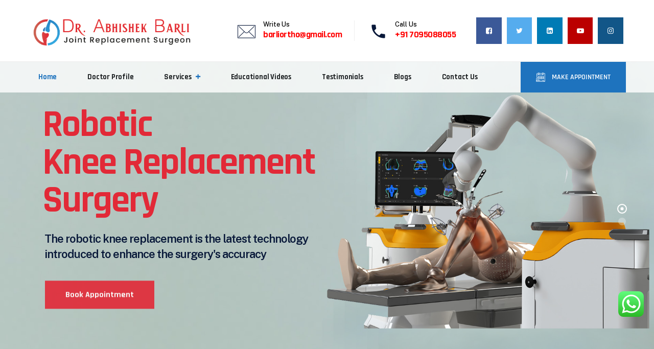

--- FILE ---
content_type: text/html; charset=UTF-8
request_url: https://www.drabhishekbarli.com/
body_size: 28894
content:
<!DOCTYPE html>
<html dir="ltr" lang="en-US" prefix="og: https://ogp.me/ns#" class="no-js no-svg">
<head>
<meta charset="UTF-8">
<meta name="viewport" content="width=device-width, initial-scale=1">
<link rel="profile" href="https://gmpg.org/xfn/11">
<title>DR Abhishek Barli - Best Orthopedic Surgeon in Somajiguda</title>
	<style>img:is([sizes="auto" i], [sizes^="auto," i]) { contain-intrinsic-size: 3000px 1500px }</style>
	
		<!-- All in One SEO 4.8.7 - aioseo.com -->
	<meta name="description" content="Dr. Abhishek Barli is the Best Orthopedic Surgeon in Somajiguda who specializes in Joint Replacement. He done 1500+ knee replacements with the finest technology." />
	<meta name="robots" content="max-image-preview:large" />
	<link rel="canonical" href="https://www.drabhishekbarli.com/" />
	<meta name="generator" content="All in One SEO (AIOSEO) 4.8.7" />
		<meta property="og:locale" content="en_US" />
		<meta property="og:site_name" content="Dr Abhishek Barli - Orthopedic Doctor in Hyderabad" />
		<meta property="og:type" content="website" />
		<meta property="og:title" content="DR Abhishek Barli - Best Orthopedic Surgeon in Somajiguda" />
		<meta property="og:description" content="Dr. Abhishek Barli is the Best Orthopedic Surgeon in Somajiguda who specializes in Joint Replacement. He done 1500+ knee replacements with the finest technology." />
		<meta property="og:url" content="https://www.drabhishekbarli.com/" />
		<meta name="twitter:card" content="summary" />
		<meta name="twitter:title" content="DR Abhishek Barli - Best Orthopedic Surgeon in Somajiguda" />
		<meta name="twitter:description" content="Dr. Abhishek Barli is the Best Orthopedic Surgeon in Somajiguda who specializes in Joint Replacement. He done 1500+ knee replacements with the finest technology." />
		<script type="application/ld+json" class="aioseo-schema">
			{"@context":"https:\/\/schema.org","@graph":[{"@type":"BreadcrumbList","@id":"https:\/\/www.drabhishekbarli.com\/#breadcrumblist","itemListElement":[{"@type":"ListItem","@id":"https:\/\/www.drabhishekbarli.com#listItem","position":1,"name":"Home"}]},{"@type":"Organization","@id":"https:\/\/www.drabhishekbarli.com\/#organization","name":"Dr Abhishek Barli","description":"Orthopedic Doctor in Hyderabad","url":"https:\/\/www.drabhishekbarli.com\/"},{"@type":"WebPage","@id":"https:\/\/www.drabhishekbarli.com\/#webpage","url":"https:\/\/www.drabhishekbarli.com\/","name":"DR Abhishek Barli - Best Orthopedic Surgeon in Somajiguda","description":"Dr. Abhishek Barli is the Best Orthopedic Surgeon in Somajiguda who specializes in Joint Replacement. He done 1500+ knee replacements with the finest technology.","inLanguage":"en-US","isPartOf":{"@id":"https:\/\/www.drabhishekbarli.com\/#website"},"breadcrumb":{"@id":"https:\/\/www.drabhishekbarli.com\/#breadcrumblist"},"datePublished":"2020-11-28T04:14:45+00:00","dateModified":"2026-01-20T13:03:38+00:00"},{"@type":"WebSite","@id":"https:\/\/www.drabhishekbarli.com\/#website","url":"https:\/\/www.drabhishekbarli.com\/","name":"Dr Abhishek Barli","description":"Orthopedic Doctor in Hyderabad","inLanguage":"en-US","publisher":{"@id":"https:\/\/www.drabhishekbarli.com\/#organization"}}]}
		</script>
		<!-- All in One SEO -->


<!-- Google Tag Manager for WordPress by gtm4wp.com -->
<script data-cfasync="false" data-pagespeed-no-defer>
	var gtm4wp_datalayer_name = "dataLayer";
	var dataLayer = dataLayer || [];
</script>
<!-- End Google Tag Manager for WordPress by gtm4wp.com --><link rel='dns-prefetch' href='//www.googletagmanager.com' />
<link rel='dns-prefetch' href='//fonts.googleapis.com' />
<link rel="alternate" type="application/rss+xml" title="Dr Abhishek Barli &raquo; Feed" href="https://www.drabhishekbarli.com/feed/" />
<link rel="alternate" type="application/rss+xml" title="Dr Abhishek Barli &raquo; Comments Feed" href="https://www.drabhishekbarli.com/comments/feed/" />
<script>
window._wpemojiSettings = {"baseUrl":"https:\/\/s.w.org\/images\/core\/emoji\/16.0.1\/72x72\/","ext":".png","svgUrl":"https:\/\/s.w.org\/images\/core\/emoji\/16.0.1\/svg\/","svgExt":".svg","source":{"concatemoji":"https:\/\/www.drabhishekbarli.com\/wp-includes\/js\/wp-emoji-release.min.js?ver=6.8.2"}};
/*! This file is auto-generated */
!function(s,n){var o,i,e;function c(e){try{var t={supportTests:e,timestamp:(new Date).valueOf()};sessionStorage.setItem(o,JSON.stringify(t))}catch(e){}}function p(e,t,n){e.clearRect(0,0,e.canvas.width,e.canvas.height),e.fillText(t,0,0);var t=new Uint32Array(e.getImageData(0,0,e.canvas.width,e.canvas.height).data),a=(e.clearRect(0,0,e.canvas.width,e.canvas.height),e.fillText(n,0,0),new Uint32Array(e.getImageData(0,0,e.canvas.width,e.canvas.height).data));return t.every(function(e,t){return e===a[t]})}function u(e,t){e.clearRect(0,0,e.canvas.width,e.canvas.height),e.fillText(t,0,0);for(var n=e.getImageData(16,16,1,1),a=0;a<n.data.length;a++)if(0!==n.data[a])return!1;return!0}function f(e,t,n,a){switch(t){case"flag":return n(e,"\ud83c\udff3\ufe0f\u200d\u26a7\ufe0f","\ud83c\udff3\ufe0f\u200b\u26a7\ufe0f")?!1:!n(e,"\ud83c\udde8\ud83c\uddf6","\ud83c\udde8\u200b\ud83c\uddf6")&&!n(e,"\ud83c\udff4\udb40\udc67\udb40\udc62\udb40\udc65\udb40\udc6e\udb40\udc67\udb40\udc7f","\ud83c\udff4\u200b\udb40\udc67\u200b\udb40\udc62\u200b\udb40\udc65\u200b\udb40\udc6e\u200b\udb40\udc67\u200b\udb40\udc7f");case"emoji":return!a(e,"\ud83e\udedf")}return!1}function g(e,t,n,a){var r="undefined"!=typeof WorkerGlobalScope&&self instanceof WorkerGlobalScope?new OffscreenCanvas(300,150):s.createElement("canvas"),o=r.getContext("2d",{willReadFrequently:!0}),i=(o.textBaseline="top",o.font="600 32px Arial",{});return e.forEach(function(e){i[e]=t(o,e,n,a)}),i}function t(e){var t=s.createElement("script");t.src=e,t.defer=!0,s.head.appendChild(t)}"undefined"!=typeof Promise&&(o="wpEmojiSettingsSupports",i=["flag","emoji"],n.supports={everything:!0,everythingExceptFlag:!0},e=new Promise(function(e){s.addEventListener("DOMContentLoaded",e,{once:!0})}),new Promise(function(t){var n=function(){try{var e=JSON.parse(sessionStorage.getItem(o));if("object"==typeof e&&"number"==typeof e.timestamp&&(new Date).valueOf()<e.timestamp+604800&&"object"==typeof e.supportTests)return e.supportTests}catch(e){}return null}();if(!n){if("undefined"!=typeof Worker&&"undefined"!=typeof OffscreenCanvas&&"undefined"!=typeof URL&&URL.createObjectURL&&"undefined"!=typeof Blob)try{var e="postMessage("+g.toString()+"("+[JSON.stringify(i),f.toString(),p.toString(),u.toString()].join(",")+"));",a=new Blob([e],{type:"text/javascript"}),r=new Worker(URL.createObjectURL(a),{name:"wpTestEmojiSupports"});return void(r.onmessage=function(e){c(n=e.data),r.terminate(),t(n)})}catch(e){}c(n=g(i,f,p,u))}t(n)}).then(function(e){for(var t in e)n.supports[t]=e[t],n.supports.everything=n.supports.everything&&n.supports[t],"flag"!==t&&(n.supports.everythingExceptFlag=n.supports.everythingExceptFlag&&n.supports[t]);n.supports.everythingExceptFlag=n.supports.everythingExceptFlag&&!n.supports.flag,n.DOMReady=!1,n.readyCallback=function(){n.DOMReady=!0}}).then(function(){return e}).then(function(){var e;n.supports.everything||(n.readyCallback(),(e=n.source||{}).concatemoji?t(e.concatemoji):e.wpemoji&&e.twemoji&&(t(e.twemoji),t(e.wpemoji)))}))}((window,document),window._wpemojiSettings);
</script>

<link rel='stylesheet' id='ht_ctc_main_css-css' href='https://www.drabhishekbarli.com/wp-content/plugins/click-to-chat-for-whatsapp/new/inc/assets/css/main.css?ver=4.28' media='all' />
<style id='wp-emoji-styles-inline-css'>

	img.wp-smiley, img.emoji {
		display: inline !important;
		border: none !important;
		box-shadow: none !important;
		height: 1em !important;
		width: 1em !important;
		margin: 0 0.07em !important;
		vertical-align: -0.1em !important;
		background: none !important;
		padding: 0 !important;
	}
</style>
<link rel='stylesheet' id='wp-call-btn-guten-blocks-style-css' href='https://www.drabhishekbarli.com/wp-content/plugins/wp-call-button/assets/block/build/index.css?ver=085f82fba130fc4cf3057de5e2dcc820' media='all' />
<style id='global-styles-inline-css'>
:root{--wp--preset--aspect-ratio--square: 1;--wp--preset--aspect-ratio--4-3: 4/3;--wp--preset--aspect-ratio--3-4: 3/4;--wp--preset--aspect-ratio--3-2: 3/2;--wp--preset--aspect-ratio--2-3: 2/3;--wp--preset--aspect-ratio--16-9: 16/9;--wp--preset--aspect-ratio--9-16: 9/16;--wp--preset--color--black: #000000;--wp--preset--color--cyan-bluish-gray: #abb8c3;--wp--preset--color--white: #ffffff;--wp--preset--color--pale-pink: #f78da7;--wp--preset--color--vivid-red: #cf2e2e;--wp--preset--color--luminous-vivid-orange: #ff6900;--wp--preset--color--luminous-vivid-amber: #fcb900;--wp--preset--color--light-green-cyan: #7bdcb5;--wp--preset--color--vivid-green-cyan: #00d084;--wp--preset--color--pale-cyan-blue: #8ed1fc;--wp--preset--color--vivid-cyan-blue: #0693e3;--wp--preset--color--vivid-purple: #9b51e0;--wp--preset--gradient--vivid-cyan-blue-to-vivid-purple: linear-gradient(135deg,rgba(6,147,227,1) 0%,rgb(155,81,224) 100%);--wp--preset--gradient--light-green-cyan-to-vivid-green-cyan: linear-gradient(135deg,rgb(122,220,180) 0%,rgb(0,208,130) 100%);--wp--preset--gradient--luminous-vivid-amber-to-luminous-vivid-orange: linear-gradient(135deg,rgba(252,185,0,1) 0%,rgba(255,105,0,1) 100%);--wp--preset--gradient--luminous-vivid-orange-to-vivid-red: linear-gradient(135deg,rgba(255,105,0,1) 0%,rgb(207,46,46) 100%);--wp--preset--gradient--very-light-gray-to-cyan-bluish-gray: linear-gradient(135deg,rgb(238,238,238) 0%,rgb(169,184,195) 100%);--wp--preset--gradient--cool-to-warm-spectrum: linear-gradient(135deg,rgb(74,234,220) 0%,rgb(151,120,209) 20%,rgb(207,42,186) 40%,rgb(238,44,130) 60%,rgb(251,105,98) 80%,rgb(254,248,76) 100%);--wp--preset--gradient--blush-light-purple: linear-gradient(135deg,rgb(255,206,236) 0%,rgb(152,150,240) 100%);--wp--preset--gradient--blush-bordeaux: linear-gradient(135deg,rgb(254,205,165) 0%,rgb(254,45,45) 50%,rgb(107,0,62) 100%);--wp--preset--gradient--luminous-dusk: linear-gradient(135deg,rgb(255,203,112) 0%,rgb(199,81,192) 50%,rgb(65,88,208) 100%);--wp--preset--gradient--pale-ocean: linear-gradient(135deg,rgb(255,245,203) 0%,rgb(182,227,212) 50%,rgb(51,167,181) 100%);--wp--preset--gradient--electric-grass: linear-gradient(135deg,rgb(202,248,128) 0%,rgb(113,206,126) 100%);--wp--preset--gradient--midnight: linear-gradient(135deg,rgb(2,3,129) 0%,rgb(40,116,252) 100%);--wp--preset--font-size--small: 13px;--wp--preset--font-size--medium: 20px;--wp--preset--font-size--large: 36px;--wp--preset--font-size--x-large: 42px;--wp--preset--spacing--20: 0.44rem;--wp--preset--spacing--30: 0.67rem;--wp--preset--spacing--40: 1rem;--wp--preset--spacing--50: 1.5rem;--wp--preset--spacing--60: 2.25rem;--wp--preset--spacing--70: 3.38rem;--wp--preset--spacing--80: 5.06rem;--wp--preset--shadow--natural: 6px 6px 9px rgba(0, 0, 0, 0.2);--wp--preset--shadow--deep: 12px 12px 50px rgba(0, 0, 0, 0.4);--wp--preset--shadow--sharp: 6px 6px 0px rgba(0, 0, 0, 0.2);--wp--preset--shadow--outlined: 6px 6px 0px -3px rgba(255, 255, 255, 1), 6px 6px rgba(0, 0, 0, 1);--wp--preset--shadow--crisp: 6px 6px 0px rgba(0, 0, 0, 1);}:where(body) { margin: 0; }.wp-site-blocks > .alignleft { float: left; margin-right: 2em; }.wp-site-blocks > .alignright { float: right; margin-left: 2em; }.wp-site-blocks > .aligncenter { justify-content: center; margin-left: auto; margin-right: auto; }:where(.is-layout-flex){gap: 0.5em;}:where(.is-layout-grid){gap: 0.5em;}.is-layout-flow > .alignleft{float: left;margin-inline-start: 0;margin-inline-end: 2em;}.is-layout-flow > .alignright{float: right;margin-inline-start: 2em;margin-inline-end: 0;}.is-layout-flow > .aligncenter{margin-left: auto !important;margin-right: auto !important;}.is-layout-constrained > .alignleft{float: left;margin-inline-start: 0;margin-inline-end: 2em;}.is-layout-constrained > .alignright{float: right;margin-inline-start: 2em;margin-inline-end: 0;}.is-layout-constrained > .aligncenter{margin-left: auto !important;margin-right: auto !important;}.is-layout-constrained > :where(:not(.alignleft):not(.alignright):not(.alignfull)){margin-left: auto !important;margin-right: auto !important;}body .is-layout-flex{display: flex;}.is-layout-flex{flex-wrap: wrap;align-items: center;}.is-layout-flex > :is(*, div){margin: 0;}body .is-layout-grid{display: grid;}.is-layout-grid > :is(*, div){margin: 0;}body{padding-top: 0px;padding-right: 0px;padding-bottom: 0px;padding-left: 0px;}a:where(:not(.wp-element-button)){text-decoration: underline;}:root :where(.wp-element-button, .wp-block-button__link){background-color: #32373c;border-width: 0;color: #fff;font-family: inherit;font-size: inherit;line-height: inherit;padding: calc(0.667em + 2px) calc(1.333em + 2px);text-decoration: none;}.has-black-color{color: var(--wp--preset--color--black) !important;}.has-cyan-bluish-gray-color{color: var(--wp--preset--color--cyan-bluish-gray) !important;}.has-white-color{color: var(--wp--preset--color--white) !important;}.has-pale-pink-color{color: var(--wp--preset--color--pale-pink) !important;}.has-vivid-red-color{color: var(--wp--preset--color--vivid-red) !important;}.has-luminous-vivid-orange-color{color: var(--wp--preset--color--luminous-vivid-orange) !important;}.has-luminous-vivid-amber-color{color: var(--wp--preset--color--luminous-vivid-amber) !important;}.has-light-green-cyan-color{color: var(--wp--preset--color--light-green-cyan) !important;}.has-vivid-green-cyan-color{color: var(--wp--preset--color--vivid-green-cyan) !important;}.has-pale-cyan-blue-color{color: var(--wp--preset--color--pale-cyan-blue) !important;}.has-vivid-cyan-blue-color{color: var(--wp--preset--color--vivid-cyan-blue) !important;}.has-vivid-purple-color{color: var(--wp--preset--color--vivid-purple) !important;}.has-black-background-color{background-color: var(--wp--preset--color--black) !important;}.has-cyan-bluish-gray-background-color{background-color: var(--wp--preset--color--cyan-bluish-gray) !important;}.has-white-background-color{background-color: var(--wp--preset--color--white) !important;}.has-pale-pink-background-color{background-color: var(--wp--preset--color--pale-pink) !important;}.has-vivid-red-background-color{background-color: var(--wp--preset--color--vivid-red) !important;}.has-luminous-vivid-orange-background-color{background-color: var(--wp--preset--color--luminous-vivid-orange) !important;}.has-luminous-vivid-amber-background-color{background-color: var(--wp--preset--color--luminous-vivid-amber) !important;}.has-light-green-cyan-background-color{background-color: var(--wp--preset--color--light-green-cyan) !important;}.has-vivid-green-cyan-background-color{background-color: var(--wp--preset--color--vivid-green-cyan) !important;}.has-pale-cyan-blue-background-color{background-color: var(--wp--preset--color--pale-cyan-blue) !important;}.has-vivid-cyan-blue-background-color{background-color: var(--wp--preset--color--vivid-cyan-blue) !important;}.has-vivid-purple-background-color{background-color: var(--wp--preset--color--vivid-purple) !important;}.has-black-border-color{border-color: var(--wp--preset--color--black) !important;}.has-cyan-bluish-gray-border-color{border-color: var(--wp--preset--color--cyan-bluish-gray) !important;}.has-white-border-color{border-color: var(--wp--preset--color--white) !important;}.has-pale-pink-border-color{border-color: var(--wp--preset--color--pale-pink) !important;}.has-vivid-red-border-color{border-color: var(--wp--preset--color--vivid-red) !important;}.has-luminous-vivid-orange-border-color{border-color: var(--wp--preset--color--luminous-vivid-orange) !important;}.has-luminous-vivid-amber-border-color{border-color: var(--wp--preset--color--luminous-vivid-amber) !important;}.has-light-green-cyan-border-color{border-color: var(--wp--preset--color--light-green-cyan) !important;}.has-vivid-green-cyan-border-color{border-color: var(--wp--preset--color--vivid-green-cyan) !important;}.has-pale-cyan-blue-border-color{border-color: var(--wp--preset--color--pale-cyan-blue) !important;}.has-vivid-cyan-blue-border-color{border-color: var(--wp--preset--color--vivid-cyan-blue) !important;}.has-vivid-purple-border-color{border-color: var(--wp--preset--color--vivid-purple) !important;}.has-vivid-cyan-blue-to-vivid-purple-gradient-background{background: var(--wp--preset--gradient--vivid-cyan-blue-to-vivid-purple) !important;}.has-light-green-cyan-to-vivid-green-cyan-gradient-background{background: var(--wp--preset--gradient--light-green-cyan-to-vivid-green-cyan) !important;}.has-luminous-vivid-amber-to-luminous-vivid-orange-gradient-background{background: var(--wp--preset--gradient--luminous-vivid-amber-to-luminous-vivid-orange) !important;}.has-luminous-vivid-orange-to-vivid-red-gradient-background{background: var(--wp--preset--gradient--luminous-vivid-orange-to-vivid-red) !important;}.has-very-light-gray-to-cyan-bluish-gray-gradient-background{background: var(--wp--preset--gradient--very-light-gray-to-cyan-bluish-gray) !important;}.has-cool-to-warm-spectrum-gradient-background{background: var(--wp--preset--gradient--cool-to-warm-spectrum) !important;}.has-blush-light-purple-gradient-background{background: var(--wp--preset--gradient--blush-light-purple) !important;}.has-blush-bordeaux-gradient-background{background: var(--wp--preset--gradient--blush-bordeaux) !important;}.has-luminous-dusk-gradient-background{background: var(--wp--preset--gradient--luminous-dusk) !important;}.has-pale-ocean-gradient-background{background: var(--wp--preset--gradient--pale-ocean) !important;}.has-electric-grass-gradient-background{background: var(--wp--preset--gradient--electric-grass) !important;}.has-midnight-gradient-background{background: var(--wp--preset--gradient--midnight) !important;}.has-small-font-size{font-size: var(--wp--preset--font-size--small) !important;}.has-medium-font-size{font-size: var(--wp--preset--font-size--medium) !important;}.has-large-font-size{font-size: var(--wp--preset--font-size--large) !important;}.has-x-large-font-size{font-size: var(--wp--preset--font-size--x-large) !important;}
:where(.wp-block-post-template.is-layout-flex){gap: 1.25em;}:where(.wp-block-post-template.is-layout-grid){gap: 1.25em;}
:where(.wp-block-columns.is-layout-flex){gap: 2em;}:where(.wp-block-columns.is-layout-grid){gap: 2em;}
:root :where(.wp-block-pullquote){font-size: 1.5em;line-height: 1.6;}
</style>
<link rel='stylesheet' id='contact-form-7-css' href='https://www.drabhishekbarli.com/wp-content/plugins/contact-form-7/includes/css/styles.css?ver=6.1.1' media='all' />
<style id='contact-form-7-inline-css'>
.wpcf7 .wpcf7-recaptcha iframe {margin-bottom: 0;}.wpcf7 .wpcf7-recaptcha[data-align="center"] > div {margin: 0 auto;}.wpcf7 .wpcf7-recaptcha[data-align="right"] > div {margin: 0 0 0 auto;}
</style>
<link rel='stylesheet' id='rs-plugin-settings-css' href='https://www.drabhishekbarli.com/wp-content/plugins/revslider/public/assets/css/rs6.css?ver=6.4.6' media='all' />
<style id='rs-plugin-settings-inline-css'>
#rs-demo-id {}
</style>
<link rel='stylesheet' id='thsn-all-gfonts-css' href='https://fonts.googleapis.com/css?family=Public+Sans%3Aregular%2C600%2C500%7CRajdhani%3A700%2C600%2C500%2CRegular&#038;ver=6.8.2' media='all' />
<link rel='stylesheet' id='bootstrap-css' href='https://www.drabhishekbarli.com/wp-content/themes/doctery/libraries/bootstrap/css/bootstrap.min.css?ver=6.8.2' media='all' />
<link rel='stylesheet' id='thsn-all-style-css' href='https://www.drabhishekbarli.com/wp-content/themes/doctery/css/all.min.css?ver=6.8.2' media='all' />
<link rel='stylesheet' id='magnific-popup-css' href='https://www.drabhishekbarli.com/wp-content/themes/doctery/libraries/magnific-popup/magnific-popup.css?ver=6.8.2' media='all' />
<link rel='stylesheet' id='thsn-base-icons-css' href='https://www.drabhishekbarli.com/wp-content/themes/doctery/libraries/themesion-base-icons/css/themesion-base-icons.css?ver=6.8.2' media='all' />
<link rel='stylesheet' id='balloon-css' href='https://www.drabhishekbarli.com/wp-content/themes/doctery/libraries/balloon/balloon.min.css?ver=6.8.2' media='all' />
<link rel='stylesheet' id='thsn-dynamic-style-css' href='https://www.drabhishekbarli.com/wp-content/thsn-doctery-css/theme-style.min.css?ver=210540' media='all' />
<link rel='stylesheet' id='thsn-responsive-style-css' href='https://www.drabhishekbarli.com/wp-content/themes/doctery/css/responsive.min.css?ver=6.8.2' media='all' />
<link rel='stylesheet' id='elementor-icons-css' href='https://www.drabhishekbarli.com/wp-content/plugins/elementor/assets/lib/eicons/css/elementor-icons.min.css?ver=5.43.0' media='all' />
<link rel='stylesheet' id='elementor-frontend-css' href='https://www.drabhishekbarli.com/wp-content/plugins/elementor/assets/css/frontend.min.css?ver=3.31.3' media='all' />
<link rel='stylesheet' id='elementor-post-12869-css' href='https://www.drabhishekbarli.com/wp-content/uploads/elementor/css/post-12869.css?ver=1762569070' media='all' />
<link rel='stylesheet' id='e-animation-fadeInRight-css' href='https://www.drabhishekbarli.com/wp-content/plugins/elementor/assets/lib/animations/styles/fadeInRight.min.css?ver=3.31.3' media='all' />
<link rel='stylesheet' id='widget-image-css' href='https://www.drabhishekbarli.com/wp-content/plugins/elementor/assets/css/widget-image.min.css?ver=3.31.3' media='all' />
<link rel='stylesheet' id='widget-icon-list-css' href='https://www.drabhishekbarli.com/wp-content/plugins/elementor/assets/css/widget-icon-list.min.css?ver=3.31.3' media='all' />
<link rel='stylesheet' id='widget-accordion-css' href='https://www.drabhishekbarli.com/wp-content/plugins/elementor/assets/css/widget-accordion.min.css?ver=3.31.3' media='all' />
<link rel='stylesheet' id='elementor-post-12759-css' href='https://www.drabhishekbarli.com/wp-content/uploads/elementor/css/post-12759.css?ver=1762569070' media='all' />
<link rel='stylesheet' id='elementor-gf-local-roboto-css' href='https://www.drabhishekbarli.com/wp-content/uploads/elementor/google-fonts/css/roboto.css?ver=1742291943' media='all' />
<link rel='stylesheet' id='elementor-gf-local-robotoslab-css' href='https://www.drabhishekbarli.com/wp-content/uploads/elementor/google-fonts/css/robotoslab.css?ver=1742291947' media='all' />
<link rel='stylesheet' id='elementor-gf-local-rajdhani-css' href='https://www.drabhishekbarli.com/wp-content/uploads/elementor/google-fonts/css/rajdhani.css?ver=1742291949' media='all' />
<script src="https://www.drabhishekbarli.com/wp-includes/js/jquery/jquery.min.js?ver=3.7.1" id="jquery-core-js"></script>
<script src="https://www.drabhishekbarli.com/wp-includes/js/jquery/jquery-migrate.min.js?ver=3.4.1" id="jquery-migrate-js"></script>
<script src="https://www.drabhishekbarli.com/wp-content/plugins/revslider/public/assets/js/rbtools.min.js?ver=6.4.4" id="tp-tools-js"></script>
<script src="https://www.drabhishekbarli.com/wp-content/plugins/revslider/public/assets/js/rs6.min.js?ver=6.4.6" id="revmin-js"></script>
<script src="https://www.drabhishekbarli.com/wp-content/themes/doctery/libraries/magnific-popup/jquery.magnific-popup.min.js?ver=6.8.2" id="magnific-popup-js"></script>
<script src="https://www.drabhishekbarli.com/wp-content/themes/doctery/libraries/sticky-toolkit/jquery.sticky-kit.min.js?ver=6.8.2" id="jquery-sticky-js"></script>
<script id="thsn-core-script-js-extra">
var thsn_js_variables = {"responsive":"1200"};
</script>
<script src="https://www.drabhishekbarli.com/wp-content/themes/doctery/js/core.min.js?ver=6.8.2" id="thsn-core-script-js"></script>
<script src="https://www.drabhishekbarli.com/wp-content/themes/doctery/js/section.min.js?ver=6.8.2" id="thsn-section-script-js"></script>
<script src="https://www.drabhishekbarli.com/wp-content/themes/doctery/libraries/isotope/isotope.pkgd.min.js?ver=6.8.2" id="isotope-js"></script>

<!-- Google tag (gtag.js) snippet added by Site Kit -->
<!-- Google Analytics snippet added by Site Kit -->
<!-- Google Ads snippet added by Site Kit -->
<script src="https://www.googletagmanager.com/gtag/js?id=G-VTWNTL0GWK" id="google_gtagjs-js" async></script>
<script id="google_gtagjs-js-after">
window.dataLayer = window.dataLayer || [];function gtag(){dataLayer.push(arguments);}
gtag("set","linker",{"domains":["www.drabhishekbarli.com"]});
gtag("js", new Date());
gtag("set", "developer_id.dZTNiMT", true);
gtag("config", "G-VTWNTL0GWK", {"googlesitekit_post_type":"page"});
gtag("config", "AW-11267176427");
 window._googlesitekit = window._googlesitekit || {}; window._googlesitekit.throttledEvents = []; window._googlesitekit.gtagEvent = (name, data) => { var key = JSON.stringify( { name, data } ); if ( !! window._googlesitekit.throttledEvents[ key ] ) { return; } window._googlesitekit.throttledEvents[ key ] = true; setTimeout( () => { delete window._googlesitekit.throttledEvents[ key ]; }, 5 ); gtag( "event", name, { ...data, event_source: "site-kit" } ); };
</script>
<link rel="https://api.w.org/" href="https://www.drabhishekbarli.com/wp-json/" /><link rel="alternate" title="JSON" type="application/json" href="https://www.drabhishekbarli.com/wp-json/wp/v2/pages/12759" /><link rel="EditURI" type="application/rsd+xml" title="RSD" href="https://www.drabhishekbarli.com/xmlrpc.php?rsd" />
<meta name="generator" content="WordPress 6.8.2" />
<link rel='shortlink' href='https://www.drabhishekbarli.com/' />
<link rel="alternate" title="oEmbed (JSON)" type="application/json+oembed" href="https://www.drabhishekbarli.com/wp-json/oembed/1.0/embed?url=https%3A%2F%2Fwww.drabhishekbarli.com%2F" />
<link rel="alternate" title="oEmbed (XML)" type="text/xml+oembed" href="https://www.drabhishekbarli.com/wp-json/oembed/1.0/embed?url=https%3A%2F%2Fwww.drabhishekbarli.com%2F&#038;format=xml" />
<meta name="generator" content="Site Kit by Google 1.160.1" /><!-- This website uses the WP Call Button plugin to generate more leads. --><style>.wp-call-button{ display: none; } @media screen and (max-width: 650px) { .wp-call-button{display: block; position: fixed; text-decoration: none; z-index: 9999999999;width: 60px; height: 60px; border-radius: 50%;/*transform: scale(0.8);*/  right: 20px;  bottom: 20px; background: url( [data-uri] ) center/30px 30px no-repeat #ff0303 !important;} }</style>
<!-- Google Tag Manager for WordPress by gtm4wp.com -->
<!-- GTM Container placement set to automatic -->
<script data-cfasync="false" data-pagespeed-no-defer>
	var dataLayer_content = {"pagePostType":"frontpage","pagePostType2":"single-page","pagePostAuthor":"admin"};
	dataLayer.push( dataLayer_content );
</script>
<script data-cfasync="false" data-pagespeed-no-defer>
(function(w,d,s,l,i){w[l]=w[l]||[];w[l].push({'gtm.start':
new Date().getTime(),event:'gtm.js'});var f=d.getElementsByTagName(s)[0],
j=d.createElement(s),dl=l!='dataLayer'?'&l='+l:'';j.async=true;j.src=
'//www.googletagmanager.com/gtm.js?id='+i+dl;f.parentNode.insertBefore(j,f);
})(window,document,'script','dataLayer','GTM-NPZB6KV2');
</script>
<!-- End Google Tag Manager for WordPress by gtm4wp.com --><meta name="generator" content="Elementor 3.31.3; features: additional_custom_breakpoints, e_element_cache; settings: css_print_method-external, google_font-enabled, font_display-auto">
			<style>
				.e-con.e-parent:nth-of-type(n+4):not(.e-lazyloaded):not(.e-no-lazyload),
				.e-con.e-parent:nth-of-type(n+4):not(.e-lazyloaded):not(.e-no-lazyload) * {
					background-image: none !important;
				}
				@media screen and (max-height: 1024px) {
					.e-con.e-parent:nth-of-type(n+3):not(.e-lazyloaded):not(.e-no-lazyload),
					.e-con.e-parent:nth-of-type(n+3):not(.e-lazyloaded):not(.e-no-lazyload) * {
						background-image: none !important;
					}
				}
				@media screen and (max-height: 640px) {
					.e-con.e-parent:nth-of-type(n+2):not(.e-lazyloaded):not(.e-no-lazyload),
					.e-con.e-parent:nth-of-type(n+2):not(.e-lazyloaded):not(.e-no-lazyload) * {
						background-image: none !important;
					}
				}
			</style>
			<meta name="generator" content="Powered by Slider Revolution 6.4.6 - responsive, Mobile-Friendly Slider Plugin for WordPress with comfortable drag and drop interface." />
<link rel="icon" href="https://www.drabhishekbarli.com/wp-content/uploads/2022/07/abhishek.jpg" sizes="32x32" />
<link rel="icon" href="https://www.drabhishekbarli.com/wp-content/uploads/2022/07/abhishek.jpg" sizes="192x192" />
<link rel="apple-touch-icon" href="https://www.drabhishekbarli.com/wp-content/uploads/2022/07/abhishek.jpg" />
<meta name="msapplication-TileImage" content="https://www.drabhishekbarli.com/wp-content/uploads/2022/07/abhishek.jpg" />
<script>function setREVStartSize(e){
			//window.requestAnimationFrame(function() {				 
				window.RSIW = window.RSIW===undefined ? window.innerWidth : window.RSIW;	
				window.RSIH = window.RSIH===undefined ? window.innerHeight : window.RSIH;	
				try {								
					var pw = document.getElementById(e.c).parentNode.offsetWidth,
						newh;
					pw = pw===0 || isNaN(pw) ? window.RSIW : pw;
					e.tabw = e.tabw===undefined ? 0 : parseInt(e.tabw);
					e.thumbw = e.thumbw===undefined ? 0 : parseInt(e.thumbw);
					e.tabh = e.tabh===undefined ? 0 : parseInt(e.tabh);
					e.thumbh = e.thumbh===undefined ? 0 : parseInt(e.thumbh);
					e.tabhide = e.tabhide===undefined ? 0 : parseInt(e.tabhide);
					e.thumbhide = e.thumbhide===undefined ? 0 : parseInt(e.thumbhide);
					e.mh = e.mh===undefined || e.mh=="" || e.mh==="auto" ? 0 : parseInt(e.mh,0);		
					if(e.layout==="fullscreen" || e.l==="fullscreen") 						
						newh = Math.max(e.mh,window.RSIH);					
					else{					
						e.gw = Array.isArray(e.gw) ? e.gw : [e.gw];
						for (var i in e.rl) if (e.gw[i]===undefined || e.gw[i]===0) e.gw[i] = e.gw[i-1];					
						e.gh = e.el===undefined || e.el==="" || (Array.isArray(e.el) && e.el.length==0)? e.gh : e.el;
						e.gh = Array.isArray(e.gh) ? e.gh : [e.gh];
						for (var i in e.rl) if (e.gh[i]===undefined || e.gh[i]===0) e.gh[i] = e.gh[i-1];
											
						var nl = new Array(e.rl.length),
							ix = 0,						
							sl;					
						e.tabw = e.tabhide>=pw ? 0 : e.tabw;
						e.thumbw = e.thumbhide>=pw ? 0 : e.thumbw;
						e.tabh = e.tabhide>=pw ? 0 : e.tabh;
						e.thumbh = e.thumbhide>=pw ? 0 : e.thumbh;					
						for (var i in e.rl) nl[i] = e.rl[i]<window.RSIW ? 0 : e.rl[i];
						sl = nl[0];									
						for (var i in nl) if (sl>nl[i] && nl[i]>0) { sl = nl[i]; ix=i;}															
						var m = pw>(e.gw[ix]+e.tabw+e.thumbw) ? 1 : (pw-(e.tabw+e.thumbw)) / (e.gw[ix]);					
						newh =  (e.gh[ix] * m) + (e.tabh + e.thumbh);
					}				
					if(window.rs_init_css===undefined) window.rs_init_css = document.head.appendChild(document.createElement("style"));					
					document.getElementById(e.c).height = newh+"px";
					window.rs_init_css.innerHTML += "#"+e.c+"_wrapper { height: "+newh+"px }";				
				} catch(e){
					console.log("Failure at Presize of Slider:" + e)
				}					   
			//});
		  };</script>
</head>
<body data-rsssl=1 class="home wp-singular page-template-default page page-id-12759 wp-theme-doctery thsn-sidebar-no elementor-default elementor-kit-12869 elementor-page elementor-page-12759">

<!-- GTM Container placement set to automatic -->
<!-- Google Tag Manager (noscript) -->
				<noscript><iframe src="https://www.googletagmanager.com/ns.html?id=GTM-NPZB6KV2" height="0" width="0" style="display:none;visibility:hidden" aria-hidden="true"></iframe></noscript>
<!-- End Google Tag Manager (noscript) --><div id="page" class="site thsn-parent-header-style-4">
	<a class="skip-link screen-reader-text" href="#content">Skip to content</a>
	<header id="masthead" class="site-header thsn-header-style-4 thsn-header-slider-yes">
		<div class="thsn-sticky-logo-yes thsn-responsive-logo-yes thsn-responsive-header-bgcolor-white">
		<div class="thsn-header-top-area thsn-sticky-logo-yes thsn-responsive-logo-yes thsn-responsive-header-bgcolor-white thsn-header-wrapper thsn-bg-color-white ">
		<div class="container">
			<div class="d-flex align-items-center">
				<div class="site-branding thsn-logo-area">
					<div class="wrap"><h1 class="site-title"><a href="https://www.drabhishekbarli.com/" rel="home"><span class="site-title-text">Dr Abhishek Barli - Orthopedic Doctor in Hyderabad</span><img class="thsn-main-logo" src="https://www.drabhishekbarli.com/wp-content/uploads/2022/06/Dr.AbhishekBarli_Logo-02.png" alt="Dr Abhishek Barli" title="Dr Abhishek Barli" /><img class="thsn-sticky-logo" src="https://www.drabhishekbarli.com/wp-content/uploads/2022/06/Dr.AbhishekBarli_Logo-02.png" alt="Dr Abhishek Barli" title="Dr Abhishek Barli" /><img class="thsn-responsive-logo" src="https://www.drabhishekbarli.com/wp-content/uploads/2022/06/Dr.AbhishekBarli_Logo-02.png" alt="Dr Abhishek Barli" title="Dr Abhishek Barli" /></a></h1></div><!-- .wrap -->
				</div><!-- .site-branding -->
				<div class="thsn-header-info ml-auto d-flex">
					<div class="thsn-header-info-inner">
									<div class="thsn-header-box thsn-header-box-1">
									<span class="thsn-header-box-icon"><i class="thsn-doctery-icon thsn-doctery-icon-email"></i></span>					<span class="thsn-header-box-title">Write Us</span>
					<span class="thsn-header-box-content">barliortho@gmail.com</span>
							</div>
						<div class="thsn-header-box thsn-header-box-2">
				<a href="tel:%20+91%207095088055">					<span class="thsn-header-box-icon"><i class="mdi mdi-local-phone"></i></span>					<span class="thsn-header-box-title">Call Us</span>
					<span class="thsn-header-box-content">+91 7095088055</span>
				</a>			</div>
								</div>
					<div class="thsn-header-social-wrapper">
						<ul class="thsn-social-links"><li class="thsn-social-li thsn-social-facebook "><a  href="https://www.facebook.com/DrAbhishekBarliOrtho" target="_blank"><span><i class="thsn-base-icon-facebook-squared"></i></span></a></li><li class="thsn-social-li thsn-social-twitter "><a  href="https://twitter.com/DrAbhishekBarli" target="_blank"><span><i class="thsn-base-icon-twitter"></i></span></a></li><li class="thsn-social-li thsn-social-linkedin "><a  href="https://www.linkedin.com/in/drabhishek-ortho-37b042247/" target="_blank"><span><i class="thsn-base-icon-linkedin-squared"></i></span></a></li><li class="thsn-social-li thsn-social-youtube "><a  href="https://www.youtube.com/channel/UCF37fFS7asZLU_vZXehzE7g" target="_blank"><span><i class="thsn-base-icon-youtube-play"></i></span></a></li><li class="thsn-social-li thsn-social-instagram "><a  href="https://www.instagram.com/drabhishek_barli/" target="_blank"><span><i class="thsn-base-icon-instagram"></i></span></a></li></ul>					</div>				
				</div>
				<div class="thsn-mobile-search">
									</div>
				<button id="menu-toggle" class="nav-menu-toggle">
					<i class="thsn-base-icon-menu"></i>
				</button>
			</div>
		</div>
		<div class="thsn-header-menu">
			<div class="thsn-header-menu-area-wrapper">

			<div class="thsn-header-menu-area thsn-header-sticky-yes thsn-sticky-type- thsn-sticky-bg-color-white thsn-bg-color-white">	
					<div class="container">						
						<div class="thsn-header-menu-area-inner d-flex align-items-center justify-content-between">

							
							<div class="navigation-top">
								<div class="wrap">
									<nav id="site-navigation" class="main-navigation thsn-navbar  thsn-main-active-color-globalcolor thsn-dropdown-active-color-globalcolor" aria-label="Top Menu">
										<div class="menu-main-menu-container"> <ul id="thsn-top-menu" class="menu"> <li id="menu-item-13104" class="menu-item menu-item-type-post_type menu-item-object-page menu-item-home current-menu-item page_item page-item-12759 current_page_item menu-item-13104"> <a href="https://www.drabhishekbarli.com/" aria-current="page">Home</a> </li>
<li id="menu-item-12833" class="menu-item menu-item-type-post_type menu-item-object-thsn-team-member menu-item-12833"> <a href="https://www.drabhishekbarli.com/team-member/dr-bahishek-barli/">Doctor Profile</a> </li>
<li id="menu-item-12827" class="menu-item menu-item-type-post_type menu-item-object-page menu-item-has-children menu-item-12827"> <a href="https://www.drabhishekbarli.com/services/">Services</a>
<ul class="sub-menu">
	<li id="menu-item-12832" class="menu-item menu-item-type-post_type menu-item-object-thsn-service menu-item-12832"> <a href="https://www.drabhishekbarli.com/service/robotic-knee-replacement-surgery/">Robotic Knee Replacement Surgery</a> </li>
	<li id="menu-item-12840" class="menu-item menu-item-type-post_type menu-item-object-thsn-service menu-item-12840"> <a href="https://www.drabhishekbarli.com/service/hip-replacement-surgery/">Hip Replacement Surgery</a> </li>
	<li id="menu-item-12841" class="menu-item menu-item-type-post_type menu-item-object-thsn-service menu-item-12841"> <a href="https://www.drabhishekbarli.com/service/shoulder-replacement-surgery/">Shoulder Replacement Surgery</a> </li>
	<li id="menu-item-12842" class="menu-item menu-item-type-post_type menu-item-object-thsn-service menu-item-12842"> <a href="https://www.drabhishekbarli.com/service/arthroscopic-acl-reconstruction/">Arthroscopic ACL Reconstruction</a> </li>
	<li id="menu-item-12843" class="menu-item menu-item-type-post_type menu-item-object-thsn-service menu-item-12843"> <a href="https://www.drabhishekbarli.com/service/arthroscopic-shoulder-surgery/">Arthroscopic Shoulder Surgery</a> </li>
	<li id="menu-item-12844" class="menu-item menu-item-type-post_type menu-item-object-thsn-service menu-item-12844"> <a href="https://www.drabhishekbarli.com/service/advanced-trauma-surgeries/">Advanced Trauma Surgeries</a> </li>
	<li id="menu-item-12845" class="menu-item menu-item-type-post_type menu-item-object-thsn-service menu-item-12845"> <a href="https://www.drabhishekbarli.com/service/ankle-and-foot-surgery/">Ankle and Foot Surgery</a> </li>
</ul>
</li>
<li id="menu-item-13853" class="menu-item menu-item-type-post_type menu-item-object-page menu-item-13853"> <a href="https://www.drabhishekbarli.com/educational-videos/">Educational Videos</a> </li>
<li id="menu-item-13854" class="menu-item menu-item-type-post_type menu-item-object-page menu-item-13854"> <a href="https://www.drabhishekbarli.com/videos/">Testimonials</a> </li>
<li id="menu-item-13346" class="menu-item menu-item-type-post_type menu-item-object-page menu-item-13346"> <a href="https://www.drabhishekbarli.com/blog-classic/">Blogs</a> </li>
<li id="menu-item-12823" class="menu-item menu-item-type-post_type menu-item-object-page menu-item-12823"> <a href="https://www.drabhishekbarli.com/contact-us/">Contact Us</a> </li>
</ul> </div>									</nav><!-- #site-navigation -->
								</div><!-- .wrap -->
							</div><!-- .navigation-top -->
							
							<div class="thsn-right-box">
																
																					<div class="thsn-header-button">
				<a href="https://www.drabhishekbarli.com/contact-us/">
			Make Appointment		</a>
					</div>
														
							</div>

						</div>
					</div>
				</div><!-- .thsn-header-menu-area -->

			</div><!-- .thsn-header-menu-area-wrapper -->
		</div>
	</div>
</div><!-- .thsn-header-wrapper -->		<div class="thsn-slider-area">
			<!-- START Slider Demo 2 REVOLUTION SLIDER 6.4.6 --><p class="rs-p-wp-fix"></p>
			<rs-module-wrap id="rev_slider_2_1_wrapper" data-source="gallery" style="background:transparent;padding:0;margin:0px auto;margin-top:0;margin-bottom:0;max-width:;">
				<rs-module id="rev_slider_2_1" style="" data-version="6.4.6">
					<rs-slides>
						<rs-slide data-key="rs-4" data-title="Slide" data-thumb="//www.drabhishekbarli.com/wp-content/uploads/2022/06/slide-2-100x50.jpg" data-anim="ms:600;" data-in="o:0;" data-out="a:false;">
							<img fetchpriority="high" src="//www.drabhishekbarli.com/wp-content/uploads/2022/06/slide-2.jpg" alt="slide 2" title="slide 2" width="1920" height="900" class="rev-slidebg tp-rs-img" data-bg="p:center top;" data-no-retina>
<!--
							--><rs-layer
								id="slider-2-slide-4-layer-0" 
								data-type="text"
								data-color="#e22937"
								data-rsp_ch="on"
								data-xy="xo:58px,48px,30px,30px;y:m;yo:-102px,-84px,-37px,-54px;"
								data-text="w:nowrap;s:74,61,60,40;l:74,61,60,42;ls:-2,-1,-1px,-1px;fw:700;"
								data-frame_0="x:-44px,-36px,-27px,-16px;"
								data-frame_1="st:1190;sp:1000;sR:1190;"
								data-frame_999="o:0;st:w;sR:6810;"
								style="z-index:8;font-family:Rajdhani;"
							>Robotic<br />
Knee Replacement<br />
Surgery 
							</rs-layer><!--

							--><rs-layer
								id="slider-2-slide-4-layer-12" 
								data-type="text"
								data-color="#081839"
								data-rsp_ch="on"
								data-xy="xo:62px,51px,30px,18px;y:m;yo:61px,50px,27px,16px;"
								data-text="w:nowrap;s:22,18,18,11;l:30,24,24,14;ls:-1px,0px,0px,0px;fw:600;"
								data-vbility="t,t,f,f"
								data-frame_0="x:-50,-41,-31,-19;"
								data-frame_1="st:1400;sp:1000;"
								data-frame_999="o:0;st:w;sR:6600;"
								style="z-index:10;font-family:Public Sans;"
							>The robotic knee replacement is the latest technology<br />
introduced to enhance the surgery's accuracy 
							</rs-layer><!--

							--><rs-layer
								id="slider-2-slide-4-layer-18" 
								class="rev-btn"
								data-type="button"
								data-rsp_ch="on"
								data-xy="xo:63px,52px,30px,30px;y:m;yo:152px,126px,78px,31px;"
								data-text="w:normal;s:16,13,13,13;l:55,45,50,45;ls:0px,0px,1px,1px;fw:700;"
								data-dim="minh:0px,none,none,none;"
								data-padding="r:40,33,30,19;l:40,33,30,19;"
								data-frame_0="y:50,41,31,19;"
								data-frame_1="st:1640;sp:1000;sR:1640;"
								data-frame_999="o:0;st:w;sR:6360;"
								data-frame_hover="c:#081839;bgc:#fff;bor:0px,0px,0px,0px;bri:100%;"
								style="z-index:11;background-color:#e22937;font-family:Rajdhani;"
							>Book Appointment 
							</rs-layer><!--
-->						</rs-slide>
						<rs-slide data-key="rs-8" data-title="Slide" data-thumb="//www.drabhishekbarli.com/wp-content/uploads/2022/06/slider-1-100x50.jpg" data-anim="ms:600;" data-in="o:0;" data-out="a:false;">
							<img src="//www.drabhishekbarli.com/wp-content/uploads/2022/06/slider-1.jpg" alt="slider 1" title="slider 1" width="1920" height="900" class="rev-slidebg tp-rs-img" data-bg="p:center top;" data-no-retina>
<!--
							--><rs-layer
								id="slider-2-slide-8-layer-0" 
								data-type="text"
								data-color="#0b00ad"
								data-rsp_ch="on"
								data-xy="xo:616px,512px,30px,30px;y:m;yo:-107px,-89px,-37px,-54px;"
								data-text="w:nowrap;s:74,61,60,40;l:74,61,60,42;ls:-2,-1,-1px,-1px;fw:700;"
								data-frame_0="x:-44px,-36px,-27px,-16px;"
								data-frame_1="st:1190;sp:1000;sR:1190;"
								data-frame_999="o:0;st:w;sR:6810;"
								style="z-index:8;font-family:Rajdhani;"
							>REWIND THE AGE OF<br />
YOUR JOINTS 
							</rs-layer><!--

							--><rs-layer
								id="slider-2-slide-8-layer-12" 
								data-type="text"
								data-color="#081839"
								data-rsp_ch="on"
								data-xy="xo:621px,516px,30px,18px;y:m;yo:21px,17px,27px,16px;"
								data-text="w:nowrap;s:22,18,18,11;l:30,24,24,14;ls:-1px,0px,0px,0px;fw:600;"
								data-dim="w:571.375px,475px,360px,222px;"
								data-vbility="t,t,f,f"
								data-frame_0="x:-50,-41,-31,-19;"
								data-frame_1="st:1400;sp:1000;"
								data-frame_999="o:0;st:w;sR:6600;"
								style="z-index:10;font-family:Public Sans;"
							>With over 1500 successful knee replacements with finest<br />
technology under skillful hands of  Dr. Abhishek Barli 
							</rs-layer><!--

							--><rs-layer
								id="slider-2-slide-8-layer-18" 
								class="rev-btn"
								data-type="button"
								data-rsp_ch="on"
								data-xy="xo:619px,515px,30px,30px;y:m;yo:112px,93px,78px,31px;"
								data-text="w:normal;s:16,13,13,13;l:55,45,50,45;ls:0px,0px,1px,1px;fw:700;"
								data-dim="minh:0px,none,none,none;"
								data-padding="r:40,33,30,19;l:40,33,30,19;"
								data-frame_0="y:50,41,31,19;"
								data-frame_1="st:1640;sp:1000;sR:1640;"
								data-frame_999="o:0;st:w;sR:6360;"
								data-frame_hover="c:#081839;bgc:#fff;bor:0px,0px,0px,0px;bri:100%;"
								style="z-index:11;background-color:#e22937;font-family:Rajdhani;"
							>Book Appointment 
							</rs-layer><!--
-->						</rs-slide>
					</rs-slides>
				</rs-module>
				<script>
					setREVStartSize({c: 'rev_slider_2_1',rl:[1240,1024,778,480],el:[600,750,550,350],gw:[1230,1024,778,480],gh:[600,550,550,350],type:'standard',justify:'',layout:'fullwidth',mh:"0"});
					var	revapi2,
						tpj;
					function revinit_revslider21() {
					jQuery(function() {
						tpj = jQuery;
						revapi2 = tpj("#rev_slider_2_1");
						if(revapi2==undefined || revapi2.revolution == undefined){
							revslider_showDoubleJqueryError("rev_slider_2_1");
						}else{
							revapi2.revolution({
								DPR:"dpr",
								visibilityLevels:"1240,1024,778,480",
								gridwidth:"1230,1024,778,480",
								gridheight:"600,550,550,350",
								spinner:"spinner0",
								perspective:600,
								perspectiveType:"local",
								editorheight:"600,750,550,350",
								responsiveLevels:"1240,1024,778,480",
								progressBar:{disableProgressBar:true},
								navigation: {
									mouseScrollNavigation:false,
									wheelCallDelay:1000,
									onHoverStop:false,
									bullets: {
										enable:true,
										tmp:"<span class=\"tp-bullet-inner\"></span>",
										style:"uranus",
										hide_onmobile:true,
										hide_under:"991px",
										h_align:"right",
										v_align:"center",
										h_offset:30,
										v_offset:0,
										direction:"vertical",
										space:10,
										container:"layergrid"
									}
								},
								fallbacks: {
									allowHTML5AutoPlayOnAndroid:true
								},
							});
						}
						
					});
					} // End of RevInitScript
				var once_revslider21 = false;
				if (document.readyState === "loading") {document.addEventListener('readystatechange',function() { if((document.readyState === "interactive" || document.readyState === "complete") && !once_revslider21 ) { once_revslider21 = true; revinit_revslider21();}});} else {once_revslider21 = true; revinit_revslider21();}
				</script>
				<script>
					var htmlDivCss = unescape("%23rev_slider_2_1_wrapper%20.uranus%20.tp-bullet%7B%0A%20%20border-radius%3A%2050%25%3B%0A%20%20box-shadow%3A%200%200%200%202px%20rgba%28255%2C255%2C255%2C0%29%3B%0A%20%20-webkit-transition%3A%20box-shadow%200.3s%20ease%3B%0A%20%20transition%3A%20box-shadow%200.3s%20ease%3B%0A%20%20background%3Atransparent%3B%0A%20%20width%3A15px%3B%0A%20%20height%3A15px%3B%0A%7D%0A%23rev_slider_2_1_wrapper%20.uranus%20.tp-bullet.selected%2C%0A%23rev_slider_2_1_wrapper%20.uranus%20.tp-bullet%3Ahover%20%7B%0A%20%20box-shadow%3A%200%200%200%202px%20rgba%28255%2C255%2C255%2C1%29%3B%0A%20%20border%3Anone%3B%0A%20%20border-radius%3A%2050%25%3B%0A%20%20background%3Atransparent%3B%0A%7D%0A%0A%23rev_slider_2_1_wrapper%20.uranus%20.tp-bullet-inner%20%7B%0A%20%20-webkit-transition%3A%20background-color%200.3s%20ease%2C%20-webkit-transform%200.3s%20ease%3B%0A%20%20transition%3A%20background-color%200.3s%20ease%2C%20transform%200.3s%20ease%3B%0A%20%20top%3A%200%3B%0A%20%20left%3A%200%3B%0A%20%20width%3A%20100%25%3B%0A%20%20height%3A%20100%25%3B%0A%20%20outline%3A%20none%3B%0A%20%20border-radius%3A%2050%25%3B%0A%20%20background-color%3A%20rgba%28255%2C255%2C255%2C0%29%3B%0A%20%20background-color%3A%20rgba%28255%2C255%2C255%2C0.3%29%3B%0A%20%20text-indent%3A%20-999em%3B%0A%20%20cursor%3A%20pointer%3B%0A%20%20position%3A%20absolute%3B%0A%7D%0A%0A%23rev_slider_2_1_wrapper%20.uranus%20.tp-bullet.selected%20.tp-bullet-inner%2C%0A%23rev_slider_2_1_wrapper%20.uranus%20.tp-bullet%3Ahover%20.tp-bullet-inner%7B%0A%20transform%3A%20scale%280.4%29%3B%0A%20-webkit-transform%3A%20scale%280.4%29%3B%0A%20background-color%3Argba%28255%2C255%2C255%2C1%29%3B%0A%7D%0A");
					var htmlDiv = document.getElementById('rs-plugin-settings-inline-css');
					if(htmlDiv) {
						htmlDiv.innerHTML = htmlDiv.innerHTML + htmlDivCss;
					}else{
						var htmlDiv = document.createElement('div');
						htmlDiv.innerHTML = '<style>' + htmlDivCss + '</style>';
						document.getElementsByTagName('head')[0].appendChild(htmlDiv.childNodes[0]);
					}
				</script>
				<script>
					var htmlDivCss = unescape("%0A%0A");
					var htmlDiv = document.getElementById('rs-plugin-settings-inline-css');
					if(htmlDiv) {
						htmlDiv.innerHTML = htmlDiv.innerHTML + htmlDivCss;
					}else{
						var htmlDiv = document.createElement('div');
						htmlDiv.innerHTML = '<style>' + htmlDivCss + '</style>';
						document.getElementsByTagName('head')[0].appendChild(htmlDiv.childNodes[0]);
					}
				</script>
			</rs-module-wrap>
			<!-- END REVOLUTION SLIDER -->
</div>			</header><!-- #masthead -->
	<div class="site-content-contain ">
		<div class="site-content-wrap">
			<div id="content" class="site-content container">
				
								<div class="thsn-header-search-form-wrapper">
					<div class="thsn-search-close"><i class="thsn-base-icon-cancel"></i></div>
										<form role="search" method="get" class="search-form" action="https://www.drabhishekbarli.com/">
						<label for="search-form-6970d16671b6e">
							<span class="screen-reader-text">Search for:</span>
						</label>
						<input type="search" id="search-form-6970d16671b6e" class="search-field" placeholder="Write Search Keyword &amp; Press Enter" value="" name="s" />
						<button type="submit" class="search-submit">Search</button>
					</form>
				</div><div id="primary" class="content-area ">
	<main id="main" class="site-main thsn-page-content-wrapper">
					<div id="post-12759" class="post-12759 page type-page status-publish hentry">
				<div class="entry-content">
							<div data-elementor-type="wp-page" data-elementor-id="12759" class="elementor elementor-12759">
						<section class="elementor-section elementor-top-section elementor-element elementor-element-53b40057 thsn-col-stretched-both thsn-bg-color-over-image elementor-section-boxed elementor-section-height-default elementor-section-height-default" data-id="53b40057" data-element_type="section">
						<div class="elementor-container elementor-column-gap-no">
					<div class="elementor-column elementor-col-100 elementor-top-column elementor-element elementor-element-af67e8b thsn-bg-color-over-image" data-id="af67e8b" data-element_type="column">
			<div class="elementor-widget-wrap">
							</div>
		</div>
					</div>
		</section>
				<div class="elementor-section elementor-top-section elementor-element elementor-element-7bb0cc65 thsn-bg-color-yes thsn-elementor-bg-color-light thsn-bg-image-over-color elementor-section-stretched thsn-col-stretched-none elementor-section-boxed elementor-section-height-default elementor-section-height-default" data-id="7bb0cc65" data-element_type="section" data-settings="{&quot;stretch_section&quot;:&quot;section-stretched&quot;,&quot;background_background&quot;:&quot;classic&quot;}">
						<div class="elementor-container elementor-column-gap-no">
					<div class="elementor-column elementor-col-100 elementor-top-column elementor-element elementor-element-50fc233b thsn-bg-color-over-image" data-id="50fc233b" data-element_type="column">
			<div class="elementor-widget-wrap elementor-element-populated">
						<div class="elementor-section elementor-inner-section elementor-element elementor-element-69522d9e thsn-col-stretched-none thsn-bg-color-over-image elementor-section-boxed elementor-section-height-default elementor-section-height-default" data-id="69522d9e" data-element_type="section">
						<div class="elementor-container elementor-column-gap-no">
					<div class="elementor-column elementor-col-50 elementor-inner-column elementor-element elementor-element-6b681e0 thsn-bg-color-over-image" data-id="6b681e0" data-element_type="column">
			<div class="elementor-widget-wrap elementor-element-populated">
						<div class="elementor-element elementor-element-3fdb5a3a thsn-align-left elementor-widget elementor-widget-thsn_heading" data-id="3fdb5a3a" data-element_type="widget" data-widget_type="thsn_heading.default">
				<div class="elementor-widget-container">
						<div class="thsn-heading-subheading left-align "><h2 class="thsn-element-title">
			
				Dr. Abhishek Barli 
			
			</h2>
		<h3 class="thsn-element-subtitle">
			<a href="https://www.drabhishekbarli.com/team-member/dr-bahishek-barli/"><span>
				Best Orthopedic Surgeon in Hyderabad
			</span></a>
			</h3>
		</div>				</div>
				</div>
				<div class="elementor-element elementor-element-5bf614d8 elementor-widget elementor-widget-text-editor" data-id="5bf614d8" data-element_type="widget" data-widget_type="text-editor.default">
				<div class="elementor-widget-container">
									<p style="text-align: justify;"><span style="color: #000000;">Dr. Abhishek Barli is an Orthopedic Surgeon who specializes in Joint Replacement. He is an expert in minimal invasive techniques and has over 3,000 surgeries to his credit. </span><br /><br /><span style="color: #000000;">Dr. Barli prides himself in taking the time to work closely with each patient to identify a path to recovery that is tailored to each patient’s lifestyle and treatment goals. His practice includes working with elite athlete striving to return to highest level of competition, and elderly patients wanting to enjoy their activities of daily life without pain. He is also adept at treating children of all ages.</span></p>								</div>
				</div>
					</div>
		</div>
				<div class="elementor-column elementor-col-50 elementor-inner-column elementor-element elementor-element-8593256 thsn-bg-color-over-image" data-id="8593256" data-element_type="column">
			<div class="elementor-widget-wrap elementor-element-populated">
						<div class="elementor-element elementor-element-1a9169e7 animated-slow elementor-invisible elementor-widget elementor-widget-thsn_fid_element" data-id="1a9169e7" data-element_type="widget" data-settings="{&quot;_animation&quot;:&quot;fadeInRight&quot;}" data-widget_type="thsn_fid_element.default">
				<div class="elementor-widget-container">
					<div class="themesion-ele themesion-ele-fid themesion-ele-fid-style-3 "><div class="thsn-fld-contents">
	<div class="thsn-circle-outer" data-id="100" data-digit="100" data-fill="#1e73be" data-emptyfill="rgba(30,115,190,0.10)" data-before="" data-after="&lt;sup&gt;%&lt;/sup&gt;" data-thickness="3">
		<div class="d-flex align-items-center">
			<div class="thsn-circle">
				<h4 class="thsn-fid-inner">
								<span class="thsn-number-rotate" data-appear-animation="animateDigits" data-from="0" data-to="100" data-interval="5" data-before="" data-before-style="" data-after="" data-after-style="">
					100</span><span class="thsn-fid-sub"><sup>%</sup></span>
			</h4>			
			</div>			
			<div class="thsn-circle-inner">
				<h3 class="thsn-fid-title">Qualified Doctors</h3>
				<div class="thsn-heading-desc">Medical experts present in the our clinic.
</div>			</div>
		</div>
	</div>
</div><!-- .thsn-fld-contents -->
</div>				</div>
				</div>
				<div class="elementor-element elementor-element-28ccad40 animated-slow elementor-invisible elementor-widget elementor-widget-thsn_fid_element" data-id="28ccad40" data-element_type="widget" data-settings="{&quot;_animation&quot;:&quot;fadeInRight&quot;}" data-widget_type="thsn_fid_element.default">
				<div class="elementor-widget-container">
					<div class="themesion-ele themesion-ele-fid themesion-ele-fid-style-3 "><div class="thsn-fld-contents">
	<div class="thsn-circle-outer" data-id="100" data-digit="99" data-fill="#1e73be" data-emptyfill="rgba(30,115,190,0.10)" data-before="" data-after="&lt;sup&gt;%&lt;/sup&gt;" data-thickness="3">
		<div class="d-flex align-items-center">
			<div class="thsn-circle">
				<h4 class="thsn-fid-inner">
								<span class="thsn-number-rotate" data-appear-animation="animateDigits" data-from="0" data-to="99" data-interval="5" data-before="" data-before-style="" data-after="" data-after-style="">
					99</span><span class="thsn-fid-sub"><sup>%</sup></span>
			</h4>			
			</div>			
			<div class="thsn-circle-inner">
				<h3 class="thsn-fid-title">Qualified Services</h3>
				<div class="thsn-heading-desc">Medical experts present in the our clinic.
</div>			</div>
		</div>
	</div>
</div><!-- .thsn-fld-contents -->
</div>				</div>
				</div>
					</div>
		</div>
					</div>
		</div>
					</div>
		</div>
					</div>
		</div>
				<section class="elementor-section elementor-top-section elementor-element elementor-element-9e7f995 thsn-col-stretched-none thsn-bg-color-over-image elementor-section-boxed elementor-section-height-default elementor-section-height-default" data-id="9e7f995" data-element_type="section">
						<div class="elementor-container elementor-column-gap-default">
					<div class="elementor-column elementor-col-50 elementor-top-column elementor-element elementor-element-c63aaee thsn-bg-color-over-image" data-id="c63aaee" data-element_type="column">
			<div class="elementor-widget-wrap elementor-element-populated">
						<div class="elementor-element elementor-element-3821065 elementor-widget elementor-widget-image" data-id="3821065" data-element_type="widget" data-widget_type="image.default">
				<div class="elementor-widget-container">
															<img decoding="async" width="600" height="500" src="https://www.drabhishekbarli.com/wp-content/uploads/2023/12/New-Project-9.jpg" class="attachment-thsn-img-600x800 size-thsn-img-600x800 wp-image-13757" alt="" />															</div>
				</div>
					</div>
		</div>
				<div class="elementor-column elementor-col-50 elementor-top-column elementor-element elementor-element-1f20339 thsn-bg-color-over-image" data-id="1f20339" data-element_type="column">
			<div class="elementor-widget-wrap elementor-element-populated">
						<div class="elementor-element elementor-element-9b7af37 elementor-widget elementor-widget-text-editor" data-id="9b7af37" data-element_type="widget" data-widget_type="text-editor.default">
				<div class="elementor-widget-container">
									<h2> </h2><h2 style="color: red; font-size: 50px;"><span style="color: #000000;">Best Orthopedic Doctor</span></h2><h2 style="color: red; font-size: 50px;"><span style="color: #000000;">in Hyderabad</span></h2><p><span style="color: #000000;">Dr. Abhishek Barli is an Orthopedic Surgeon who specializes in Joint Replacement. He is an expert in minimal invasive techniques and has over 3,000 surgeries to his credit.</span></p>								</div>
				</div>
				<div class="elementor-section elementor-inner-section elementor-element elementor-element-12530b3a thsn-col-stretched-none thsn-bg-color-over-image elementor-section-boxed elementor-section-height-default elementor-section-height-default" data-id="12530b3a" data-element_type="section">
						<div class="elementor-container elementor-column-gap-no">
					<div class="elementor-column elementor-col-50 elementor-inner-column elementor-element elementor-element-6190a6de thsn-bg-color-over-image" data-id="6190a6de" data-element_type="column">
			<div class="elementor-widget-wrap elementor-element-populated">
						<div class="elementor-element elementor-element-28dd47be elementor-icon-list--layout-inline elementor-list-item-link-full_width elementor-widget elementor-widget-icon-list" data-id="28dd47be" data-element_type="widget" data-widget_type="icon-list.default">
				<div class="elementor-widget-container">
							<ul class="elementor-icon-list-items elementor-inline-items">
							<li class="elementor-icon-list-item elementor-inline-item">
											<span class="elementor-icon-list-icon">
							<i aria-hidden="true" class="thsn-doctery-icon thsn-doctery-icon-approved-signal"></i>						</span>
										<span class="elementor-icon-list-text">Knee Replacement Surgery</span>
									</li>
								<li class="elementor-icon-list-item elementor-inline-item">
											<span class="elementor-icon-list-icon">
							<i aria-hidden="true" class="thsn-doctery-icon thsn-doctery-icon-approved-signal"></i>						</span>
										<span class="elementor-icon-list-text">Hip Replacement Surgery</span>
									</li>
								<li class="elementor-icon-list-item elementor-inline-item">
											<span class="elementor-icon-list-icon">
							<i aria-hidden="true" class="thsn-doctery-icon thsn-doctery-icon-approved-signal"></i>						</span>
										<span class="elementor-icon-list-text">Shoulder Replacement </span>
									</li>
								<li class="elementor-icon-list-item elementor-inline-item">
											<span class="elementor-icon-list-icon">
							<i aria-hidden="true" class="thsn-doctery-icon thsn-doctery-icon-approved-signal"></i>						</span>
										<span class="elementor-icon-list-text">Ankle and Foot Surgery</span>
									</li>
						</ul>
						</div>
				</div>
					</div>
		</div>
				<div class="elementor-column elementor-col-50 elementor-inner-column elementor-element elementor-element-1c2cd988 thsn-bg-color-over-image" data-id="1c2cd988" data-element_type="column">
			<div class="elementor-widget-wrap elementor-element-populated">
						<div class="elementor-element elementor-element-157ebca4 elementor-icon-list--layout-inline elementor-list-item-link-full_width elementor-widget elementor-widget-icon-list" data-id="157ebca4" data-element_type="widget" data-widget_type="icon-list.default">
				<div class="elementor-widget-container">
							<ul class="elementor-icon-list-items elementor-inline-items">
							<li class="elementor-icon-list-item elementor-inline-item">
											<span class="elementor-icon-list-icon">
							<i aria-hidden="true" class="thsn-doctery-icon thsn-doctery-icon-approved-signal"></i>						</span>
										<span class="elementor-icon-list-text">Arthroscopic ACL Reconstruction</span>
									</li>
								<li class="elementor-icon-list-item elementor-inline-item">
											<span class="elementor-icon-list-icon">
							<i aria-hidden="true" class="thsn-doctery-icon thsn-doctery-icon-approved-signal"></i>						</span>
										<span class="elementor-icon-list-text">Arthroscopic Shoulder Surgery</span>
									</li>
								<li class="elementor-icon-list-item elementor-inline-item">
											<span class="elementor-icon-list-icon">
							<i aria-hidden="true" class="thsn-doctery-icon thsn-doctery-icon-approved-signal"></i>						</span>
										<span class="elementor-icon-list-text">Advanced Trauma Surgeries</span>
									</li>
						</ul>
						</div>
				</div>
					</div>
		</div>
					</div>
		</div>
					</div>
		</div>
					</div>
		</section>
				<div class="elementor-section elementor-top-section elementor-element elementor-element-5070effe thsn-bg-color-yes thsn-elementor-bg-color-blackish elementor-section-stretched thsn-bg-image-over-color thsn-col-stretched-left elementor-section-boxed elementor-section-height-default elementor-section-height-default" data-id="5070effe" data-element_type="section" data-settings="{&quot;stretch_section&quot;:&quot;section-stretched&quot;,&quot;background_background&quot;:&quot;classic&quot;}">
						<div class="elementor-container elementor-column-gap-no">
					<div class="elementor-column elementor-col-100 elementor-top-column elementor-element elementor-element-70193035 thsn-bg-color-over-image" data-id="70193035" data-element_type="column">
			<div class="elementor-widget-wrap elementor-element-populated">
						<div class="elementor-section elementor-inner-section elementor-element elementor-element-443b7170 thsn-text-color-white thsn-col-stretched-none thsn-bg-color-over-image elementor-section-boxed elementor-section-height-default elementor-section-height-default" data-id="443b7170" data-element_type="section">
						<div class="elementor-container elementor-column-gap-no">
					<div class="elementor-column elementor-col-33 elementor-inner-column elementor-element elementor-element-673fb1a2 thsn-bg-color-over-image" data-id="673fb1a2" data-element_type="column">
			<div class="elementor-widget-wrap elementor-element-populated">
						<div class="elementor-element elementor-element-33aa004b thsn-align-left elementor-widget elementor-widget-thsn_heading" data-id="33aa004b" data-element_type="widget" data-widget_type="thsn_heading.default">
				<div class="elementor-widget-container">
						<div class="thsn-heading-subheading left-align thsn-reverse-heading-yes"><h4 class="thsn-element-subtitle">
			
				Testimonials
			
			</h4>
		<h2 class="thsn-element-title">
			
				What people say about medical health care
			
			</h2>
		</div>				</div>
				</div>
					</div>
		</div>
				<div class="elementor-column elementor-col-33 elementor-inner-column elementor-element elementor-element-125f1e14 thsn-bg-color-over-image" data-id="125f1e14" data-element_type="column">
			<div class="elementor-widget-wrap">
							</div>
		</div>
				<div class="elementor-column elementor-col-33 elementor-inner-column elementor-element elementor-element-6a2aa5b1 thsn-bg-color-over-image" data-id="6a2aa5b1" data-element_type="column">
			<div class="elementor-widget-wrap elementor-element-populated">
						<div class="elementor-element elementor-element-1b61e8c0 elementor-widget elementor-widget-thsn_fid_element" data-id="1b61e8c0" data-element_type="widget" data-widget_type="thsn_fid_element.default">
				<div class="elementor-widget-container">
					<div class="themesion-ele themesion-ele-fid themesion-ele-fid-style-3 "><div class="thsn-fld-contents">
	<div class="thsn-circle-outer" data-id="100" data-digit="84" data-fill="#1e73be" data-emptyfill="rgba(30,115,190,0.10)" data-before="" data-after="&lt;sup&gt;%&lt;/sup&gt;" data-thickness="3">
		<div class="d-flex align-items-center">
			<div class="thsn-circle">
				<h4 class="thsn-fid-inner">
								<span class="thsn-number-rotate" data-appear-animation="animateDigits" data-from="0" data-to="84" data-interval="5" data-before="" data-before-style="" data-after="" data-after-style="">
					84</span><span class="thsn-fid-sub"><sup>%</sup></span>
			</h4>			
			</div>			
			<div class="thsn-circle-inner">
				<h3 class="thsn-fid-title">Happy Patients</h3>
				<div class="thsn-heading-desc">Best medical facilities and loving staff.</div>			</div>
		</div>
	</div>
</div><!-- .thsn-fld-contents -->
</div>				</div>
				</div>
					</div>
		</div>
					</div>
		</div>
					</div>
		</div>
					</div>
		</div>
				<section class="elementor-section elementor-top-section elementor-element elementor-element-575d35aa thsn-bg-color-yes thsn-elementor-bg-color-light thsn-bg-image-over-color elementor-section-stretched thsn-col-stretched-none elementor-section-boxed elementor-section-height-default elementor-section-height-default" data-id="575d35aa" data-element_type="section" data-settings="{&quot;stretch_section&quot;:&quot;section-stretched&quot;,&quot;background_background&quot;:&quot;classic&quot;}">
						<div class="elementor-container elementor-column-gap-no">
					<div class="elementor-column elementor-col-50 elementor-top-column elementor-element elementor-element-390ae657 thsn-bg-image-over-color" data-id="390ae657" data-element_type="column" data-settings="{&quot;background_background&quot;:&quot;classic&quot;}">
			<div class="elementor-widget-wrap elementor-element-populated">
						<div class="elementor-element elementor-element-528a6f9f thsn-align-left elementor-widget elementor-widget-thsn_heading" data-id="528a6f9f" data-element_type="widget" data-widget_type="thsn_heading.default">
				<div class="elementor-widget-container">
						<div class="thsn-heading-subheading left-align thsn-reverse-heading-yes"><h2 class="thsn-element-title">
			
				FAQ: Test &amp; Treatment Definitions
			
			</h2>
		</div>				</div>
				</div>
					</div>
		</div>
				<div class="elementor-column elementor-col-50 elementor-top-column elementor-element elementor-element-5889c9c8 thsn-bg-color-over-image" data-id="5889c9c8" data-element_type="column">
			<div class="elementor-widget-wrap elementor-element-populated">
						<div class="elementor-element elementor-element-48d4aa2d thsn-accordion-style-1 elementor-widget elementor-widget-accordion" data-id="48d4aa2d" data-element_type="widget" data-widget_type="accordion.default">
				<div class="elementor-widget-container">
							<div class="elementor-accordion">
							<div class="elementor-accordion-item">
					<div id="elementor-tab-title-1221" class="elementor-tab-title" data-tab="1" role="button" aria-controls="elementor-tab-content-1221" aria-expanded="false">
												<a class="elementor-accordion-title" tabindex="0"><span>01.</span> What is arthroscopic surgery?</a>
					</div>
					<div id="elementor-tab-content-1221" class="elementor-tab-content elementor-clearfix" data-tab="1" role="region" aria-labelledby="elementor-tab-title-1221"><p>Arthroscopic surgery is a surgical procedure that is commonly performed to diagnose and treat problems within the joint. By using high-tech cameras, the orthopedic surgeon inserts a small instrument, called an arthroscope, into the joint.</p><p>The arthroscope contains a fiber optic light source and small television camera that allow the surgeon to view the joint on a television monitor and diagnose the problem, determine the extent of injury, and make any necessary repairs.</p></div>
				</div>
							<div class="elementor-accordion-item">
					<div id="elementor-tab-title-1222" class="elementor-tab-title" data-tab="2" role="button" aria-controls="elementor-tab-content-1222" aria-expanded="false">
												<a class="elementor-accordion-title" tabindex="0"><span>02.</span> What is joint replacement surgery?</a>
					</div>
					<div id="elementor-tab-content-1222" class="elementor-tab-content elementor-clearfix" data-tab="2" role="region" aria-labelledby="elementor-tab-title-1222"><p>Joint replacement surgery is a surgical procedure that is performed to replace an arthritic or damaged joint with a new, artificial joint, called a prosthesis. Joint replacements can be performed on every joint in the body, but most commonly performed in the knee, hip, shoulder, and elbow.</p><p>Joints contain cartilage, a soft, rubbery gel-like coating on the ends of bones, where they articulate, that protects joints and facilitates movement and over time, or if the joint has been injured, the cartilage wears away and the bones of the joint start rubbing together. As the bones rub together, bone spurs may form, and the joint becomes stiff and painful. Most people have joint replacement surgery when they can no longer control the pain with medication and other treatments and the pain is significantly interfering with their lives.</p></div>
				</div>
							<div class="elementor-accordion-item">
					<div id="elementor-tab-title-1223" class="elementor-tab-title" data-tab="3" role="button" aria-controls="elementor-tab-content-1223" aria-expanded="false">
												<a class="elementor-accordion-title" tabindex="0"><span>03.</span> What is a cortisone injection?</a>
					</div>
					<div id="elementor-tab-content-1223" class="elementor-tab-content elementor-clearfix" data-tab="3" role="region" aria-labelledby="elementor-tab-title-1223"><p>Corticosteroids, more commonly referred to as, cortisone, is a steroid that is produced in the body naturally. Synthetically produced can also be injected into soft tissues and joints to help decrease inflammation.</p><p>While cortisone is not a pain reliever, pain may diminish as a result of reduced inflammation. In orthopedics, cortisone injections are commonly used as a treatment for chronic conditions such as bursitis, tendonitis (medically referred to as <em>tendinitis</em>), and arthritis to reduce swelling, pain, and joint stiffness.</p></div>
				</div>
								</div>
						</div>
				</div>
					</div>
		</div>
					</div>
		</section>
				<section class="elementor-section elementor-top-section elementor-element elementor-element-b16e762 thsn-col-stretched-none thsn-bg-color-over-image elementor-section-boxed elementor-section-height-default elementor-section-height-default" data-id="b16e762" data-element_type="section">
						<div class="elementor-container elementor-column-gap-default">
					<div class="elementor-column elementor-col-100 elementor-top-column elementor-element elementor-element-a964967 thsn-bg-color-over-image" data-id="a964967" data-element_type="column">
			<div class="elementor-widget-wrap">
							</div>
		</div>
					</div>
		</section>
				</div>
							<h3 class="thsn-hide">Home</h3>
				</div><!-- .entry-content -->
			</div><!-- #post-## -->
							</main><!-- #main -->
</div><!-- #primary -->
								</div><!-- #content -->
			</div><!-- .site-content-wrap -->
		<footer id="colophon" class="thsn-footer-section site-footer  thsn-footer-3-boxes-exists thsn-text-color-white thsn-bg-color-blackish thsn-bg-image-yes thsn-footer-menu-no thsn-footer-widget-yes">
						
			<div class="thsn-footer-section thsn-footer-big-area-wrapper thsn-bg-color-transparent">
				<div class="footer-wrap thsn-footer-big-area">
					<div class="container">
						<div class="row align-items-center">
							<div class="thsn-footer-boxes thsn-footer-boxes-1 col-md-4"><div class="thsn-footer-contact-info"><div class="thsn-footer-contact-info-inner d-flex align-items-center">
					<i class="thsn-doctery-icon thsn-doctery-icon-map"></i>
					<div class="thsn-footer-contact-info-wrap">
						<span class="thsn-label thsn-label-1">Office Address</span> Yashoda Hospitals, Somajiguda
					</div>
				</div></div></div><div class="thsn-footer-boxes thsn-footer-boxes-2 col-md-4"><div class="thsn-footer-contact-info"><div class="thsn-footer-contact-info-inner d-flex align-items-center">
					<i class="thsn-doctery-icon thsn-doctery-icon-headphones"></i>
					<div class="thsn-footer-contact-info-wrap">
						<span class="thsn-label thsn-label-2">Write Us</span> barliortho@gmail.com
					</div>
				</div></div></div><div class="thsn-footer-boxes thsn-footer-boxes-3 col-md-4"><div class="thsn-footer-contact-info"><div class="thsn-footer-contact-info-inner d-flex align-items-center">
					<i class="thsn-doctery-icon thsn-doctery-icon-emergency-call"></i>
					<div class="thsn-footer-contact-info-wrap">
						<span class="thsn-label thsn-label-3">Contact Us </span> +91 99027 00992
					</div>
				</div></div></div>						</div>
					</div>
				</div>
			</div>
				
						<div class="thsn-footer-section footer-wrap thsn-footer-widget-area  thsn-footer-coltype-custom thsn-bg-color-transparent">
				<div class="container">
					<div class="row">
														<div class="thsn-footer-widget thsn-footer-widget-col-1 col-md-6 col-lg-3">
									<aside id="nav_menu-2" class="widget-odd widget-last widget-first widget-1 widget widget_nav_menu doctery_widget  doctery_widget_count_21"><h2 class="widget-title">Our Services</h2><div class="menu-information-container"> <ul id="menu-information" class="menu"> <li id="menu-item-12849" class="menu-item menu-item-type-custom menu-item-object-custom menu-item-12849"> <a href="https://www.drabhishekbarli.com/service/robotic-knee-replacement-surgery/">Robotic Knee Replacement</a> </li>
<li id="menu-item-12850" class="menu-item menu-item-type-custom menu-item-object-custom menu-item-12850"> <a href="https://www.drabhishekbarli.com/service/hip-replacement-surgery/">Hip Replacement</a> </li>
<li id="menu-item-12851" class="menu-item menu-item-type-custom menu-item-object-custom menu-item-12851"> <a href="https://www.drabhishekbarli.com/service/shoulder-replacement-surgery/">Shoulder Replacement</a> </li>
<li id="menu-item-13081" class="menu-item menu-item-type-post_type menu-item-object-thsn-service menu-item-13081"> <a href="https://www.drabhishekbarli.com/service/arthroscopic-shoulder-surgery/">Arthroscopic Shoulder Surgery</a> </li>
<li id="menu-item-13082" class="menu-item menu-item-type-post_type menu-item-object-thsn-service menu-item-13082"> <a href="https://www.drabhishekbarli.com/service/ankle-and-foot-surgery/">Ankle and Foot Surgery</a> </li>
</ul> </div></aside>								</div><!-- .thsn-footer-widget -->
															<div class="thsn-footer-widget thsn-footer-widget-col-2 col-md-6 col-lg-3">
									<aside id="text-2" class="widget-odd widget-last widget-first widget-1 widget widget_text doctery_widget  doctery_widget_count_22">			<div class="textwidget"><div class="footer-social-links">
<h2 class="widget-title">Follow us on Social Media</h2>
<ul class="thsn-social-links"><li class="thsn-social-li thsn-social-facebook "><a  href="https://www.facebook.com/DrAbhishekBarliOrtho" target="_blank"><span><i class="thsn-base-icon-facebook-squared"></i></span></a></li><li class="thsn-social-li thsn-social-twitter "><a  href="https://twitter.com/DrAbhishekBarli" target="_blank"><span><i class="thsn-base-icon-twitter"></i></span></a></li><li class="thsn-social-li thsn-social-linkedin "><a  href="https://www.linkedin.com/in/drabhishek-ortho-37b042247/" target="_blank"><span><i class="thsn-base-icon-linkedin-squared"></i></span></a></li><li class="thsn-social-li thsn-social-youtube "><a  href="https://www.youtube.com/channel/UCF37fFS7asZLU_vZXehzE7g" target="_blank"><span><i class="thsn-base-icon-youtube-play"></i></span></a></li><li class="thsn-social-li thsn-social-instagram "><a  href="https://www.instagram.com/drabhishek_barli/" target="_blank"><span><i class="thsn-base-icon-instagram"></i></span></a></li></ul>
</div>
</div>
		</aside>								</div><!-- .thsn-footer-widget -->
															<div class="thsn-footer-widget thsn-footer-widget-col-3 col-md-6 col-lg-3">
									<aside id="text-3" class="widget-odd widget-last widget-first widget-1 widget widget_text doctery_widget  doctery_widget_count_23"><h2 class="widget-title">Useful Links</h2>			<div class="textwidget"><ul>
<li>Best Knee Replacement surgeon in Somajiguda</li>
<li>Best Hip Replacement Surgeon in Somajiguda</li>
<li>Shoulder Replacement in Somajiguda</li>
<li>ACl Reconstruction in Somajiguda</li>
<li>Arthroscopy Shoulder Surgeon in Somajiguda</li>
<li>Ankle &amp; Foot Surgery in Somajiguda</li>
</ul>
</div>
		</aside>								</div><!-- .thsn-footer-widget -->
												</div><!-- .row -->
				</div>	
			</div>
						<div class="thsn-footer-section thsn-footer-text-area  thsn-bg-color-transparent">
				<div class="container">
					<div class="thsn-footer-text-inner">

						<div class="row">
							<div class="col-md-12"><div class="thsn-footer-copyright-text-area"> <p>Copyright © 2022 Dr <a href="https://www.drabhishekbarli.com/">Abhishek Barli - Ortho Specialist</a> - All Rights Reserved.</p></div></div>						</div>
					</div>	

				</div>
			</div>
		</footer><!-- #colophon -->
	</div><!-- .site-content-contain -->
</div><!-- #page -->
<a href="#" class="scroll-to-top"><i class="thsn-base-icon-up-open-big"></i></a>
<script type="speculationrules">
{"prefetch":[{"source":"document","where":{"and":[{"href_matches":"\/*"},{"not":{"href_matches":["\/wp-*.php","\/wp-admin\/*","\/wp-content\/uploads\/*","\/wp-content\/*","\/wp-content\/plugins\/*","\/wp-content\/themes\/doctery\/*","\/*\\?(.+)"]}},{"not":{"selector_matches":"a[rel~=\"nofollow\"]"}},{"not":{"selector_matches":".no-prefetch, .no-prefetch a"}}]},"eagerness":"conservative"}]}
</script>
<a class="wp-call-button" href="tel:+917095088055"></a>        <!-- Click to Chat - https://holithemes.com/plugins/click-to-chat/  v4.28 -->
          
            <div class="ht-ctc ht-ctc-chat ctc-analytics ctc_wp_desktop style-2  ht_ctc_entry_animation ht_ctc_an_entry_corner " id="ht-ctc-chat"  
                style="display: none;  position: fixed; bottom: 100px; right: 20px;"   >
                                <div class="ht_ctc_style ht_ctc_chat_style">
                <div  style="display: flex; justify-content: center; align-items: center;  " class="ctc-analytics ctc_s_2">
    <p class="ctc-analytics ctc_cta ctc_cta_stick ht-ctc-cta  ht-ctc-cta-hover " style="padding: 0px 16px; line-height: 1.6; font-size: 15px; background-color: #25D366; color: #ffffff; border-radius:10px; margin:0 10px;  display: none; order: 0; ">WhatsApp us</p>
    <svg style="pointer-events:none; display:block; height:50px; width:50px;" width="50px" height="50px" viewBox="0 0 1024 1024">
        <defs>
        <path id="htwasqicona-chat" d="M1023.941 765.153c0 5.606-.171 17.766-.508 27.159-.824 22.982-2.646 52.639-5.401 66.151-4.141 20.306-10.392 39.472-18.542 55.425-9.643 18.871-21.943 35.775-36.559 50.364-14.584 14.56-31.472 26.812-50.315 36.416-16.036 8.172-35.322 14.426-55.744 18.549-13.378 2.701-42.812 4.488-65.648 5.3-9.402.336-21.564.505-27.15.505l-504.226-.081c-5.607 0-17.765-.172-27.158-.509-22.983-.824-52.639-2.646-66.152-5.4-20.306-4.142-39.473-10.392-55.425-18.542-18.872-9.644-35.775-21.944-50.364-36.56-14.56-14.584-26.812-31.471-36.415-50.314-8.174-16.037-14.428-35.323-18.551-55.744-2.7-13.378-4.487-42.812-5.3-65.649-.334-9.401-.503-21.563-.503-27.148l.08-504.228c0-5.607.171-17.766.508-27.159.825-22.983 2.646-52.639 5.401-66.151 4.141-20.306 10.391-39.473 18.542-55.426C34.154 93.24 46.455 76.336 61.07 61.747c14.584-14.559 31.472-26.812 50.315-36.416 16.037-8.172 35.324-14.426 55.745-18.549 13.377-2.701 42.812-4.488 65.648-5.3 9.402-.335 21.565-.504 27.149-.504l504.227.081c5.608 0 17.766.171 27.159.508 22.983.825 52.638 2.646 66.152 5.401 20.305 4.141 39.472 10.391 55.425 18.542 18.871 9.643 35.774 21.944 50.363 36.559 14.559 14.584 26.812 31.471 36.415 50.315 8.174 16.037 14.428 35.323 18.551 55.744 2.7 13.378 4.486 42.812 5.3 65.649.335 9.402.504 21.564.504 27.15l-.082 504.226z"/>
        </defs>
        <linearGradient id="htwasqiconb-chat" gradientUnits="userSpaceOnUse" x1="512.001" y1=".978" x2="512.001" y2="1025.023">
            <stop offset="0" stop-color="#61fd7d"/>
            <stop offset="1" stop-color="#2bb826"/>
        </linearGradient>
        <use xlink:href="#htwasqicona-chat" overflow="visible" style="fill: url(#htwasqiconb-chat)" fill="url(#htwasqiconb-chat)"/>
        <g>
            <path style="fill: #FFFFFF;" fill="#FFF" d="M783.302 243.246c-69.329-69.387-161.529-107.619-259.763-107.658-202.402 0-367.133 164.668-367.214 367.072-.026 64.699 16.883 127.854 49.017 183.522l-52.096 190.229 194.665-51.047c53.636 29.244 114.022 44.656 175.482 44.682h.151c202.382 0 367.128-164.688 367.21-367.094.039-98.087-38.121-190.319-107.452-259.706zM523.544 808.047h-.125c-54.767-.021-108.483-14.729-155.344-42.529l-11.146-6.612-115.517 30.293 30.834-112.592-7.259-11.544c-30.552-48.579-46.688-104.729-46.664-162.379.066-168.229 136.985-305.096 305.339-305.096 81.521.031 158.154 31.811 215.779 89.482s89.342 134.332 89.312 215.859c-.066 168.243-136.984 305.118-305.209 305.118zm167.415-228.515c-9.177-4.591-54.286-26.782-62.697-29.843-8.41-3.062-14.526-4.592-20.645 4.592-6.115 9.182-23.699 29.843-29.053 35.964-5.352 6.122-10.704 6.888-19.879 2.296-9.176-4.591-38.74-14.277-73.786-45.526-27.275-24.319-45.691-54.359-51.043-63.543-5.352-9.183-.569-14.146 4.024-18.72 4.127-4.109 9.175-10.713 13.763-16.069 4.587-5.355 6.117-9.183 9.175-15.304 3.059-6.122 1.529-11.479-.765-16.07-2.293-4.591-20.644-49.739-28.29-68.104-7.447-17.886-15.013-15.466-20.645-15.747-5.346-.266-11.469-.322-17.585-.322s-16.057 2.295-24.467 11.478-32.113 31.374-32.113 76.521c0 45.147 32.877 88.764 37.465 94.885 4.588 6.122 64.699 98.771 156.741 138.502 21.892 9.45 38.982 15.094 52.308 19.322 21.98 6.979 41.982 5.995 57.793 3.634 17.628-2.633 54.284-22.189 61.932-43.615 7.646-21.427 7.646-39.791 5.352-43.617-2.294-3.826-8.41-6.122-17.585-10.714z"/>
        </g>
        </svg></div>
                </div>
            </div>
                        <span class="ht_ctc_chat_data" data-settings="{&quot;number&quot;:&quot;919902700992&quot;,&quot;pre_filled&quot;:&quot;&quot;,&quot;dis_m&quot;:&quot;show&quot;,&quot;dis_d&quot;:&quot;show&quot;,&quot;css&quot;:&quot;display: none; cursor: pointer; z-index: 99999999;&quot;,&quot;pos_d&quot;:&quot;position: fixed; bottom: 100px; right: 20px;&quot;,&quot;pos_m&quot;:&quot;position: fixed; bottom: 100px; right: 20px;&quot;,&quot;side_d&quot;:&quot;right&quot;,&quot;side_m&quot;:&quot;right&quot;,&quot;schedule&quot;:&quot;no&quot;,&quot;se&quot;:150,&quot;ani&quot;:&quot;no-animation&quot;,&quot;url_target_d&quot;:&quot;_blank&quot;,&quot;ga&quot;:&quot;yes&quot;,&quot;fb&quot;:&quot;yes&quot;,&quot;webhook_format&quot;:&quot;json&quot;,&quot;g_init&quot;:&quot;default&quot;,&quot;g_an_event_name&quot;:&quot;click to chat&quot;,&quot;pixel_event_name&quot;:&quot;Click to Chat by HoliThemes&quot;}" data-rest="91299b437d"></span>
            			<script>
				const lazyloadRunObserver = () => {
					const lazyloadBackgrounds = document.querySelectorAll( `.e-con.e-parent:not(.e-lazyloaded)` );
					const lazyloadBackgroundObserver = new IntersectionObserver( ( entries ) => {
						entries.forEach( ( entry ) => {
							if ( entry.isIntersecting ) {
								let lazyloadBackground = entry.target;
								if( lazyloadBackground ) {
									lazyloadBackground.classList.add( 'e-lazyloaded' );
								}
								lazyloadBackgroundObserver.unobserve( entry.target );
							}
						});
					}, { rootMargin: '200px 0px 200px 0px' } );
					lazyloadBackgrounds.forEach( ( lazyloadBackground ) => {
						lazyloadBackgroundObserver.observe( lazyloadBackground );
					} );
				};
				const events = [
					'DOMContentLoaded',
					'elementor/lazyload/observe',
				];
				events.forEach( ( event ) => {
					document.addEventListener( event, lazyloadRunObserver );
				} );
			</script>
			<link href="https://fonts.googleapis.com/css?family=Rajdhani:700%7CPublic+Sans:600%7CRoboto:400" rel="stylesheet" property="stylesheet" media="all" type="text/css" >

		<script>
		if(typeof revslider_showDoubleJqueryError === "undefined") {
			function revslider_showDoubleJqueryError(sliderID) {
				var err = "<div class='rs_error_message_box'>";
				err += "<div class='rs_error_message_oops'>Oops...</div>";
				err += "<div class='rs_error_message_content'>";
				err += "You have some jquery.js library include that comes after the Slider Revolution files js inclusion.<br>";
				err += "To fix this, you can:<br>&nbsp;&nbsp;&nbsp; 1. Set 'Module General Options' -> 'Advanced' -> 'jQuery & OutPut Filters' -> 'Put JS to Body' to on";
				err += "<br>&nbsp;&nbsp;&nbsp; 2. Find the double jQuery.js inclusion and remove it";
				err += "</div>";
			err += "</div>";
				var slider = document.getElementById(sliderID); slider.innerHTML = err; slider.style.display = "block";
			}
		}
		</script>
<link rel='stylesheet' id='thsn_doctery_icon-css' href='https://www.drabhishekbarli.com/wp-content/themes/doctery/libraries/thsn-doctery-icon/flaticon.css?ver=6.8.2' media='all' />
<link rel='stylesheet' id='material-icons-css' href='https://www.drabhishekbarli.com/wp-content/themes/doctery/libraries/material-icons/css/material-icons.min.css?ver=6.8.2' media='all' />
<link rel='stylesheet' id='owl-carousel-css' href='https://www.drabhishekbarli.com/wp-content/themes/doctery/libraries/owl-carousel/assets/owl.carousel.min.css?ver=6.8.2' media='all' />
<link rel='stylesheet' id='owl-carousel-theme-css' href='https://www.drabhishekbarli.com/wp-content/themes/doctery/libraries/owl-carousel/assets/owl.theme.default.min.css?ver=6.8.2' media='all' />
<script id="ht_ctc_app_js-js-extra">
var ht_ctc_chat_var = {"number":"919902700992","pre_filled":"","dis_m":"show","dis_d":"show","css":"display: none; cursor: pointer; z-index: 99999999;","pos_d":"position: fixed; bottom: 100px; right: 20px;","pos_m":"position: fixed; bottom: 100px; right: 20px;","side_d":"right","side_m":"right","schedule":"no","se":"150","ani":"no-animation","url_target_d":"_blank","ga":"yes","fb":"yes","webhook_format":"json","g_init":"default","g_an_event_name":"click to chat","pixel_event_name":"Click to Chat by HoliThemes"};
var ht_ctc_variables = {"g_an_event_name":"click to chat","pixel_event_type":"trackCustom","pixel_event_name":"Click to Chat by HoliThemes","g_an_params":["g_an_param_1","g_an_param_2","g_an_param_3"],"g_an_param_1":{"key":"number","value":"{number}"},"g_an_param_2":{"key":"title","value":"{title}"},"g_an_param_3":{"key":"url","value":"{url}"},"pixel_params":["pixel_param_1","pixel_param_2","pixel_param_3","pixel_param_4"],"pixel_param_1":{"key":"Category","value":"Click to Chat for WhatsApp"},"pixel_param_2":{"key":"ID","value":"{number}"},"pixel_param_3":{"key":"Title","value":"{title}"},"pixel_param_4":{"key":"URL","value":"{url}"}};
</script>
<script src="https://www.drabhishekbarli.com/wp-content/plugins/click-to-chat-for-whatsapp/new/inc/assets/js/app.js?ver=4.28" id="ht_ctc_app_js-js" defer data-wp-strategy="defer"></script>
<script src="https://www.drabhishekbarli.com/wp-includes/js/dist/hooks.min.js?ver=4d63a3d491d11ffd8ac6" id="wp-hooks-js"></script>
<script src="https://www.drabhishekbarli.com/wp-includes/js/dist/i18n.min.js?ver=5e580eb46a90c2b997e6" id="wp-i18n-js"></script>
<script id="wp-i18n-js-after">
wp.i18n.setLocaleData( { 'text direction\u0004ltr': [ 'ltr' ] } );
</script>
<script src="https://www.drabhishekbarli.com/wp-content/plugins/contact-form-7/includes/swv/js/index.js?ver=6.1.1" id="swv-js"></script>
<script id="contact-form-7-js-before">
var wpcf7 = {
    "api": {
        "root": "https:\/\/www.drabhishekbarli.com\/wp-json\/",
        "namespace": "contact-form-7\/v1"
    },
    "cached": 1
};
</script>
<script src="https://www.drabhishekbarli.com/wp-content/plugins/contact-form-7/includes/js/index.js?ver=6.1.1" id="contact-form-7-js"></script>
<script src="https://www.drabhishekbarli.com/wp-content/plugins/elementor/assets/js/webpack.runtime.min.js?ver=3.31.3" id="elementor-webpack-runtime-js"></script>
<script src="https://www.drabhishekbarli.com/wp-content/plugins/elementor/assets/js/frontend-modules.min.js?ver=3.31.3" id="elementor-frontend-modules-js"></script>
<script src="https://www.drabhishekbarli.com/wp-includes/js/jquery/ui/core.min.js?ver=1.13.3" id="jquery-ui-core-js"></script>
<script id="elementor-frontend-js-before">
var elementorFrontendConfig = {"environmentMode":{"edit":false,"wpPreview":false,"isScriptDebug":false},"i18n":{"shareOnFacebook":"Share on Facebook","shareOnTwitter":"Share on Twitter","pinIt":"Pin it","download":"Download","downloadImage":"Download image","fullscreen":"Fullscreen","zoom":"Zoom","share":"Share","playVideo":"Play Video","previous":"Previous","next":"Next","close":"Close","a11yCarouselPrevSlideMessage":"Previous slide","a11yCarouselNextSlideMessage":"Next slide","a11yCarouselFirstSlideMessage":"This is the first slide","a11yCarouselLastSlideMessage":"This is the last slide","a11yCarouselPaginationBulletMessage":"Go to slide"},"is_rtl":false,"breakpoints":{"xs":0,"sm":480,"md":768,"lg":1025,"xl":1440,"xxl":1600},"responsive":{"breakpoints":{"mobile":{"label":"Mobile Portrait","value":767,"default_value":767,"direction":"max","is_enabled":true},"mobile_extra":{"label":"Mobile Landscape","value":880,"default_value":880,"direction":"max","is_enabled":false},"tablet":{"label":"Tablet Portrait","value":1024,"default_value":1024,"direction":"max","is_enabled":true},"tablet_extra":{"label":"Tablet Landscape","value":1200,"default_value":1200,"direction":"max","is_enabled":false},"laptop":{"label":"Laptop","value":1366,"default_value":1366,"direction":"max","is_enabled":false},"widescreen":{"label":"Widescreen","value":2400,"default_value":2400,"direction":"min","is_enabled":false}},"hasCustomBreakpoints":false},"version":"3.31.3","is_static":false,"experimentalFeatures":{"additional_custom_breakpoints":true,"e_element_cache":true,"home_screen":true,"global_classes_should_enforce_capabilities":true,"e_variables":true,"cloud-library":true,"e_opt_in_v4_page":true},"urls":{"assets":"https:\/\/www.drabhishekbarli.com\/wp-content\/plugins\/elementor\/assets\/","ajaxurl":"https:\/\/www.drabhishekbarli.com\/wp-admin\/admin-ajax.php","uploadUrl":"https:\/\/www.drabhishekbarli.com\/wp-content\/uploads"},"nonces":{"floatingButtonsClickTracking":"2111d2e8a5"},"swiperClass":"swiper","settings":{"page":[],"editorPreferences":[]},"kit":{"active_breakpoints":["viewport_mobile","viewport_tablet"],"global_image_lightbox":"yes","lightbox_enable_counter":"yes","lightbox_enable_fullscreen":"yes","lightbox_enable_zoom":"yes","lightbox_enable_share":"yes","lightbox_title_src":"title","lightbox_description_src":"description"},"post":{"id":12759,"title":"DR%20Abhishek%20Barli%20-%20Best%20Orthopedic%20Surgeon%20in%20Somajiguda","excerpt":"","featuredImage":false}};
</script>
<script src="https://www.drabhishekbarli.com/wp-content/plugins/elementor/assets/js/frontend.min.js?ver=3.31.3" id="elementor-frontend-js"></script>
<script src="https://www.drabhishekbarli.com/wp-content/plugins/google-site-kit/dist/assets/js/googlesitekit-events-provider-contact-form-7-84e9a1056bc4922b7cbd.js" id="googlesitekit-events-provider-contact-form-7-js" defer></script>
<script src="https://www.drabhishekbarli.com/wp-content/themes/doctery/libraries/owl-carousel/owl.carousel.min.js?ver=6.8.2" id="owl-carousel-js"></script>
<script src="https://www.drabhishekbarli.com/wp-content/themes/doctery/libraries/waypoints/jquery.waypoints.min.js?ver=6.8.2" id="waypoints-js"></script>
<script src="https://www.drabhishekbarli.com/wp-content/themes/doctery/libraries/numinate/numinate.min.js?ver=6.8.2" id="numinate-js"></script>
<script src="https://www.drabhishekbarli.com/wp-content/themes/doctery/libraries/jquery-circle-progress/circle-progress.min.js?ver=6.8.2" id="jquery-circle-progress-js"></script>
</body>
</html>


<!-- Page cached by LiteSpeed Cache 7.6.2 on 2026-01-21 13:15:18 -->

--- FILE ---
content_type: text/css
request_url: https://www.drabhishekbarli.com/wp-content/themes/doctery/css/all.min.css?ver=6.8.2
body_size: 27350
content:
.screen-reader-text{border:0;clip:rect(1px,1px,1px,1px);clip-path:inset(50%);height:1px;margin:-1px;overflow:hidden;padding:0;position:absolute!important;width:1px;word-wrap:normal!important}.screen-reader-text:focus{background-color:#eee;clip:auto!important;clip-path:none;color:#444;display:block;font-size:1em;height:auto;left:5px;line-height:normal;padding:15px 23px 14px;text-decoration:none;top:5px;width:auto;z-index:100000}body{background-repeat:no-repeat;background-size:cover}body:before{content:"";display:block;position:fixed;width:100%;height:100%;z-index:-1}img{max-width:100%;height:auto}.themesion-hide,.thsn-hide{display:none}#primary{width:100%}body{overflow:visible;overflow-x:hidden}a,a:hover,a:active,a:focus{text-decoration:none;color:inherit;outline:none}a{-webkit-transition:all .25s ease-in-out;transition:all .25s ease-in-out}p{margin:0 0 25px}dl,ol,ul{margin-bottom:25px}blockquote{padding:30px;padding-right:60px;margin:60px 0 60px 0;border-left:5px solid #000;background-color:transparent;font-size:18px;line-height:26px;position:relative}blockquote p{margin-bottom:0;z-index:1}blockquote.is-large{border:none!important;margin:0!important;padding:0!important}blockquote cite{font-size:16px;margin-top:15px;display:inline-block;font-style:normal}.wp-block-preformatted{border:none;background:none;padding:0}.wp-block-verse{border:none;background:none;padding:0;font-family:inherit}.wp-block-separator:not(.is-style-wide):not(.is-style-dots){max-width:100px}.wp-block-separator{border:none;border-bottom:2px solid #8f98a1;margin:1.65em auto}.thsn-overflow-visible{overflow:visible!important}.thsn-overflow-hidden{overflow:hidden!important}.closepanel,.sub-menu-toggle{display:none}h1,h2,h3,h4,h5,h6{line-height:1.3;margin-bottom:20px}pre{border:1px solid #d1d1d1;line-height:1.3125;background:#f5f5f5;color:#666;font-family:monospace;font-size:14px;margin:20px 0;overflow:auto;padding:20px 20px 45px 20px;white-space:pre;white-space:pre-wrap;word-wrap:break-word}.edit-link a{padding:7px 20px;background-color:#eee;overflow:hidden;display:inline-block;border-radius:0}.thsn-slider-area{background-color:#e7e7e7;position:relative;z-index:1}.thsn-slider-area>div>div{margin:0!important}.thsn-underline{text-decoration:underline}.alignnone{margin:5px 20px 20px 0}.aligncenter,div.aligncenter{display:block;margin:5px auto 5px auto}.alignright{float:right;margin:5px 0 20px 20px}.alignleft{float:left;margin:5px 20px 20px 0}.wp-caption.alignright:after{visibility:hidden;display:block;font-size:0;content:" ";clear:both;height:0}img.alignright{float:right;margin:5px 0 20px 20px}img.alignnone{margin:5px 20px 20px 0}img.alignleft{float:left;margin:5px 20px 20px 0}img.aligncenter{display:block;margin-left:auto;margin-right:auto}.wp-caption{max-width:100%}.wp-caption.alignnone{margin:5px 20px 20px 0}.wp-caption.alignleft{margin:5px 20px 20px 0}.wp-caption.alignright{margin:5px 0 20px 20px}.wp-caption img{border:0 none;height:auto;margin:0;max-width:98.5%;padding:0;width:auto}.wp-caption .wp-caption-text{font-style:italic;color:#666;font-size:13px;line-height:1.6153846154;padding-top:.5384615385em}.screen-reader-text{border:0;clip:rect(1px,1px,1px,1px);clip-path:inset(50%);height:1px;margin:-1px;overflow:hidden;padding:0;position:absolute!important;width:1px;word-wrap:normal!important}.screen-reader-text:focus{background-color:#eee;clip:auto!important;clip-path:none;color:#444;display:block;font-size:1em;height:auto;left:5px;line-height:normal;padding:15px 23px 14px;text-decoration:none;top:5px;width:auto;z-index:100000}table{border-collapse:collapse;border-spacing:0;vertical-align:middle;width:100%;margin:0 0 1.75em}table th{border:0;padding:5px 7px}table td{padding:5px 10px}table tbody tr,table thead tr{border:1px solid #e6e6e6}table tbody th{background:#f9f9f9}table tbody th,table tbody td{border-right:1px solid #e6e6e6}.gallery{margin:0}.gallery-item{max-width:33.33%;display:inline-block;text-align:center;vertical-align:top;width:100%;margin:0;padding:2px}.gallery-columns-1 .gallery-item{max-width:100%}.gallery-columns-2 .gallery-item{max-width:50%}.gallery-columns-4 .gallery-item{max-width:25%}.gallery-columns-5 .gallery-item{max-width:20%}.gallery-columns-6 .gallery-item{max-width:16.66%}.gallery-columns-7 .gallery-item{max-width:14.28%}.gallery-columns-8 .gallery-item{max-width:12.5%}.gallery-columns-9 .gallery-item{max-width:11.11%}.gallery-icon img{margin:0 auto}.gallery-caption{color:#686868;display:block;font-size:16px;font-style:italic;line-height:26px;padding-top:.5384615385em;padding-bottom:.5384615385em}.gallery-columns-6 .gallery-caption,.gallery-columns-7 .gallery-caption,.gallery-columns-8 .gallery-caption,.gallery-columns-9 .gallery-caption{display:none}.page-links,.thsn-page-links{clear:both;font-size:16px;font-weight:600;margin:25px 0;color:#000;letter-spacing:.5px}.page-links a,.thsn-page-links a{border:1px solid #000}.page-links a,.page-links>span,.thsn-page-links a,.thsn-page-links>span{text-decoration:none;display:inline-block;width:35px;height:35px;line-height:35px;text-align:center;margin:0 2px;border-radius:0}.page-links a:hover,.thsn-page-links a:hover{background-color:#000;color:#fff}.page-links>span,.thsn-page-links>span{background-color:#000;border:1px solid #000;color:#fff}.page-links>a:first-child,.page-links>span:first-child,.thsn-page-links>a:first-child,.thsn-page-links>span:first-child{margin-left:15px}.headerlogo{height:105px;line-height:105px}.site-title img{max-height:50px;-webkit-transition:all 300ms ease;transition:all 300ms ease}.site-title{margin:0;padding:0;display:table;vertical-align:middle;text-align:center;width:100%;height:105px}.site-title a{display:table-cell;vertical-align:middle}.site-title a .site-title-text{display:none}.thsn-navbar{padding:0;margin:0;border:0;width:auto}.thsn-navbar ul,.thsn-navbar li{list-style:none;margin:0;padding:0}.thsn-mobile-search{display:none}.thsn-footer-menu-area{text-align:right;margin-top:20px}.thsn-footer-menu{list-style:none;margin:0;padding:0}.thsn-footer-menu li{display:inline-block;margin:0 10px}.thsn-footer-menu li li{display:none}.elementor-widget-container>.thsn-heading-subheading{position:relative;z-index:1}.thsn-heading-subheading .thsn-element-title,.thsn-heading-subheading:not(.thsn-reverse-heading-yes) .thsn-element-title,.thsn-heading-subheading .thsn-element-heading{margin-bottom:0}.thsn-heading-subheading .thsn-heading-desc{margin-top:20px}.thsn-heading-subheading.center-align{text-align:center}.thsn-heading-subheading.center-align .thsn-heading-desc{margin-left:auto;margin-right:auto}.thsn-heading-subheading h4.thsn-element-subtitle{margin:0}.thsn-heading-subheading.left-align .thsn-heading-desc,.thsn-heading-subheading.center-align .thsn-heading-desc{max-width:800px}.thsn-heading-subheading{margin-bottom:45px}.thsn-heading-subheading.right-align{text-align:right}.thsn-heading-subheading:empty{display:none}.thsn-text-color-white .thsn-heading-subheading .thsn-element-subtitle,.thsn-text-color-white .thsn-heading-subheading .thsn-element-heading{color:#fff}.thsn-text-color-white,.thsn-text-color-white{color:#fff}.thsn-color-dark,.thsn-text-color-dark{color:#000}input[type="search"]::-webkit-search-decoration,input[type="search"]::-webkit-search-cancel-button,input[type="search"]::-webkit-search-results-button,input[type="search"]::-webkit-search-results-decoration{display:none}input[type="number"],input[type="text"],input[type="email"],input[type="password"],input[type="tel"],input[type="url"],input[type="search"],select,textarea{display:block;width:100%;height:50px;font-size:15px;color:#848484;line-height:normal;padding:0 15px;font-weight:400;background:#fff;border:1px solid #eee;border-radius:0;transition:all 500ms ease;-webkit-transition:all 500ms ease;-ms-transition:all 500ms ease;-o-transition:all 500ms ease}select{-webkit-appearance:none;-moz-appearance:none;appearance:none;padding:.5em;background:transparent;border:none;border-radius:0;padding:15px 20px;font-size:1em;line-height:normal}input:focus,select:focus,textarea:focus{border-color:#f60;outline:none!important}textarea{height:150px;resize:none;padding:12px 15px}button,html input[type=button],input[type=reset],input[type=submit]{position:relative;background-color:#222;border:none;font-family:inherit;cursor:pointer;-webkit-transition:all .6s;-moz-transition:all .6s;font-size:14px;line-height:30px;color:#fff;border-radius:0;padding:10px 40px;font-weight:500;letter-spacing:.3px}.thsn-select{position:relative;display:block;background-color:#fff;border:1px solid #eee}.thsn-select:after{content:"";width:0;height:0;position:absolute;pointer-events:none}.thsn-select:after{border-left:4px solid transparent;border-right:4px solid transparent;top:50%;-webkit-transform:translateY(-50%);-ms-transform:translateY(-50%);transform:translateY(-50%);right:.75em;border-top:6px solid black;opacity:.5}select::-ms-expand{display:none}.thsn-sidebar-left .site-content-contain .site-content .row{-ms-flex-direction:row-reverse!important;flex-direction:row-reverse!important}.themesion-sidebar .widget{margin-bottom:30px}.themesion-sidebar .widget .widget-title{margin-bottom:20px;position:relative;position:relative}.thsn-sidebar-left .site-content-contain>.site-content>.row{-ms-flex-direction:row-reverse!important;flex-direction:row-reverse!important}.thsn-element-posts-wrapper.row{margin-left:-15px;margin-right:-15px}.thsn-element-posts-wrapper.row .thsn-ele{padding-right:15px;padding-left:15px;margin-bottom:30px}.themesion-gap-0px .thsn-element-posts-wrapper.row .thsn-ele{padding-right:0;padding-left:0;margin-bottom:0}.themesion-gap-0px .thsn-element-posts-wrapper.row{margin-left:0;margin-right:0}.themesion-gap-5px .thsn-element-posts-wrapper.row .thsn-ele{padding-left:2.5px;padding-right:2.5px;margin-bottom:5px}.themesion-gap-5px .thsn-element-posts-wrapper.row{margin-left:-2.5px;margin-right:-2.5px}.themesion-gap-10px .thsn-element-posts-wrapper.row{margin-left:-5px;margin-right:-5px}.themesion-gap-10px .thsn-element-posts-wrapper.row .thsn-ele{padding-right:5px;padding-left:5px;margin-bottom:10px}.themesion-gap-15px .thsn-element-posts-wrapper.row{margin-left:-7.5px;margin-right:-7.5px}.themesion-gap-15px .thsn-element-posts-wrapper.row .thsn-ele{padding-right:7.5px;padding-left:7.5px;margin-bottom:15px}.themesion-gap-20px .thsn-element-posts-wrapper.row{margin-left:-10px;margin-right:-10px}.themesion-gap-20px .thsn-element-posts-wrapper.row .thsn-ele{padding-right:10px;padding-left:10px;margin-bottom:20px}.themesion-gap-25px .thsn-element-posts-wrapper.row{margin-left:-12.5px;margin-right:-12.5px}.themesion-gap-25px .thsn-element-posts-wrapper.row .thsn-ele{padding-right:12.5px;padding-left:12.5px;margin-bottom:25px}.themesion-gap-30px .thsn-element-posts-wrapper.row{margin-left:-15px;margin-right:-15px}.themesion-gap-30px .thsn-element-posts-wrapper.row .thsn-ele{padding-right:15px;padding-left:15px;margin-bottom:30px}.themesion-gap-40px .thsn-element-posts-wrapper.row{margin-left:-20px;margin-right:-20px}.themesion-gap-40px .thsn-element-posts-wrapper.row .thsn-ele{padding-right:20px;padding-left:20px;margin-bottom:40px}.themesion-gap-50px .thsn-element-posts-wrapper.row{margin-left:-25px;margin-right:-25px}.themesion-gap-50px .thsn-element-posts-wrapper.row .thsn-ele{padding-right:25px;padding-left:25px;margin-bottom:50px}.thsn-title-bar-wrapper{position:relative;z-index:0}.thsn-title-bar-wrapper.thsn-titlebar-style-center .thsn-breadcrumb,.thsn-title-bar-wrapper.thsn-titlebar-style-center .thsn-title-bar-content-inner{width:100%;text-align:center}.thsn-title-bar-wrapper:before{content:"";display:block;position:absolute;top:0;left:0;width:100%;height:100%;background-image:none!important}.thsn-title-bar-content{position:relative;z-index:1;display:flex;align-items:center;padding:64px 0}.thsn-title-bar-content .thsn-tbar,.thsn-title-bar-content .thsn-breadcrumb{display:block}.thsn-breadcrumb,.thsn-breadcrumb .current-item{opacity:.9}.thsn-breadcrumb a{opacity:1}.thsn-breadcrumb-inner .sep{margin:0 5px}.thsn-title-bar-content .thsn-tbar-inner{max-width:none;padding:0}.thsn-breadcrumb-inner i{font-size:13px;margin:0 10px;display:inline-block}.thsn-title-bar-content .thsn-tbar-title{margin-bottom:5px}.thsn-bg-color-white.thsn-bg-image-yes:before{background-color:rgba(255,255,255,.9)}.thsn-bg-color-light.thsn-bg-image-yes:before{background-color:rgba(240,240,240,.9)}.thsn-bg-color-blackish.thsn-bg-image-yes:before{background-color:rgba(0,0,0,.6)}.thsn-bg-color-gradientcolor.thsn-bg-image-yes:before{opacity:.5}.thsn-pre-header-wrapper{height:50px;line-height:50px;background-color:#000}.thsn-pre-header-wrapper ul{margin:0;padding:0;list-style:none}.thsn-contact-info li{display:inline-block;vertical-align:top}.thsn-contact-info li i{margin-right:5px}.thsn-pre-header-wrapper .thsn-social-links li{margin-right:8px;display:inline-block}.thsn-pre-header-wrapper .thsn-social-links li:last-child{margin-right:0}.thsn-pre-header-wrapper .thsn-social-links a{position:relative;display:inline-block;width:35px;height:35px;text-align:center;line-height:35px;font-size:13px;vertical-align:middle}.thsn-pre-header-wrapper .thsn-social-links a:hover{transition:all 500ms ease}.thsn-header-wrapper{z-index:999}.thsn-navbar>div>ul>li,.thsn-navbar>div>ul>li>a,.thsn-navbar div>ul>li>a,.site-title{-webkit-transition:all 300ms ease;transition:all 300ms ease}.thsn-sticky-on.thsn-sticky-logo-yes .thsn-main-logo,.thsn-sticky-logo{display:none}.thsn-sticky-logo-yes .thsn-main-logo,.thsn-sticky-on.thsn-sticky-logo-yes .thsn-sticky-logo{display:inline-block}.site-header .thsn-bg-color-white,.site-header .thsn-sticky-on.thsn-sticky-bg-color-white{background-color:#fff}.site-header .thsn-bg-color-blackish,.site-header .thsn-sticky-on.thsn-sticky-bg-color-blackish{background-color:#000}.site-header .thsn-bg-color-transparent,.site-header .thsn-sticky-on.thsn-sticky-bg-color-transparent{background-color:transparent}.thsn-table{display:table;height:100%}.thsn-table-cell{display:table-cell;line-height:normal;vertical-align:middle}body.single.thsn-sidebar-no #content,body.archive.thsn-sidebar-no #content{padding-bottom:70px}.widget-area.col-md-3,.content-area.col-md-9{padding-top:80px;padding-bottom:80px}.content-area.col-md-9 .comment-respond{margin-bottom:0}.thsn-row.thsn-zindex-zero,.thsn-row.thsn-zindex-1,.thsn-row.thsn-zindex-2,.thsn-zindex-zero,.thsn-zindex-1,.thsn-zindex-2{position:relative}.elementor-widget-container,.elementor-button-wrapper,.elementor-widget-container .themesion-element,.elementor-section .elementor-column-wrap{position:relative;z-index:1}.thsn-bgimage-over-bgcolor.thsn-bgimage-yes .thsn-stretched-div:before,.thsn-bgimage-over-bgcolor.thsn-bgimage-yes:before{background-color:transparent!important}.elementor-element:not(.elementor-column):before,.thsn-col-stretched-yes .thsn-stretched-div:before{position:absolute;height:100%;width:100%;top:0;left:0;content:"";display:block;z-index:1}body.elementor-editor-active .elementor-element:not(.elementor-column):before,body.elementor-editor-active .thsn-col-stretched-yes .thsn-stretched-div:before{z-index:0}.elementor-column.thsn-col-stretched-yes.thsn-bgimage-yes{background-image:none;background-color:transparent}.thsn-bg-color-white,.thsn-bg-color-white .thsn-stretched-div:before{background-color:#fff}.thsn-bg-color-white .thsn-bgimage-yes.thsn-stretched-div:before{background-color:rgba(255,255,255,.8)}.thsn-col-stretched-yes .thsn-stretched-div{position:absolute;height:100%;width:100%;top:0;left:0;width:auto;z-index:1}.thsn-col-stretched-left .thsn-stretched-div{margin-left:-500px;right:0}.thsn-col-stretched-right .thsn-stretched-div{margin-right:-500px;right:0}body .thsn-bgimage-position-left-top .thsn-stretched-div,body .thsn-bgimage-position-left-top{background-position:left top!important}body .thsn-bgimage-position-left-center .thsn-stretched-div,body .thsn-bgimage-position-left-center{background-position:left center!important}body .thsn-bgimage-position-left-bottom .thsn-stretched-div,body .thsn-bgimage-position-left-bottom{background-position:left bottom!important}body .thsn-bgimage-position-right-top .thsn-stretched-div,body .thsn-bgimage-position-right-top{background-position:right top!important}body .thsn-bgimage-position-right-bottom .thsn-stretched-div,body .thsn-bgimage-position-right-bottom{background-position:right bottom!important}body .thsn-bgimage-position-right-center .thsn-stretched-div,body .thsn-bgimage-position-right-center{background-position:right center!important}body .thsn-bgimage-position-center-top .thsn-stretched-div,body .thsn-bgimage-position-center-top{background-position:center top!important}body .thsn-bgimage-position-center-center .thsn-stretched-div,body .thsn-bgimage-position-center-center{background-position:center center!important}body .thsn-bgimage-position-center-bottom .thsn-stretched-div,body .thsn-bgimage-position-center-bottom{background-position:center bottom!important}body .thsn-bgimage-repeat-no{background-repeat:no-repeat!important}body .thsn-bgimage-repeat-x{background-repeat:repeat-x!important}body .thsn-bgimage-repeat-y{background-repeat:repeat-y!important}body .thsn-bgimage-repeat-round{background-repeat:round!important}body .thsn-bgimage-repeat-space{background-repeat:space!important}.elementor-top-column>.elementor-column-wrap>.elementor-widget-wrap{z-index:1}.elementor-element.elementor-column:not(.elementor-inner-column) .elementor-column-wrap:before{position:absolute;height:100%;width:100%;top:0;left:0;content:"";display:block;z-index:1}.footer-wrap{padding-top:50px;padding-bottom:50px}.thsn-footer-text-area{background-color:#020203;padding-top:15px;padding-bottom:15px}.thsn-footer-text-area,.thsn-footer-widget-area,.site-footer{background-color:transparent;position:relative}.thsn-footer-text-area,.thsn-footer-widget-area{z-index:1}.thsn-footer-text-area>.container,.footer-wrap.thsn-footer-widget-area>.container{position:relative;z-index:2}.footer-wrap .contact-info li{position:relative;padding:0 0 0 24px;margin-bottom:15px;font-size:13px}.footer-wrap .contact-info i{position:absolute;left:0;top:0}.footer-wrap .widget_tag_cloud a{display:inline-block;font-weight:700;color:#fff;text-transform:uppercase;font-size:13px!important;padding:0 18px;height:42px;line-height:42px;background-color:rgba(0,0,0,.32);border-radius:0}.site-footer.thsn-text-color-white .widget_tag_cloud a{background-color:#fff;color:#0c121d}.site-footer.thsn-text-color-white .widget_tag_cloud a:hover{color:#fff}.thsn-bg-color-gradient.thsn-bg-color-over-image.elementor-column .thsn-stretched-div:before,.thsn-bg-color-gradientcolor.thsn-bg-image-yes:before{opacity:.5}.thsn-footer-section.thsn-text-color-white a{color:rgba(255,255,255,1)}.thsn-footer-section.thsn-text-color-white{color:rgba(255,255,255,.9)}.widget-title{font-size:18px;line-height:28px;color:#fff;margin-bottom:40px}.widget ul{margin:0;padding:0}.widget ul li{list-style:none}.widget a{-webkit-transition:all .25s ease-in-out;transition:all .25s ease-in-out}.widget ul a{display:inline-block}.widget ul>li ul{margin-left:15px;margin-top:15px}.widget ul>li{padding:0 0 15px 0}.widget>ul>li:last-child{padding-bottom:0}.widget ul>li ul>li:last-child{border-bottom:0;padding-bottom:0;padding-top:0}.widget_calendar table td#today{font-weight:700}.widget_calendar table{border-collapse:separate;border-color:#dedede;border-spacing:0;border-style:solid;border-width:1px 0 0 1px;margin-bottom:10px;width:100%}.widget_calendar table th,.widget_calendar table td{background-color:#081839;border-bottom:1px solid rgb(255 255 255 / 33%);border-right:1px solid rgb(255 255 255 / 33%);padding:7px;text-align:center;color:#fff}.widget_calendar table th{background-color:#1bbde4;border-right:1px solid rgb(255 255 255 / 0%);border-bottom:1px solid rgb(255 255 255 / 0%)}.widget_calendar caption{padding:0;margin:0;margin-bottom:5px;letter-spacing:.04em;text-transform:uppercase;font-size:15px;font-weight:700;caption-side:top;color:inherit}.widget_calendar tbody a{display:block;font-weight:700}.wp-calendar-nav-next{float:right}.site-footer.thsn-text-color-white .widget_calendar caption{color:#fff}.site-footer.thsn-text-color-white .widget_calendar table th,.site-footer.thsn-text-color-white .widget_calendar table td{background-color:#fff;color:rgb(0 0 0 / 90%)}.site-footer.thsn-text-color-white .widget_calendar table th,.site-footer.thsn-text-color-white .widget_calendar table td{border-bottom-color:rgba(0,0,0,.32);border-right-color:rgba(0,0,0,.32)}.widget_calendar tbody a,.site-footer.thsn-text-color-white .widget_calendar table td a,.site-footer.thsn-text-color-white .widget_calendar table td a:hover{color:#1bbde4}.doctery_recent_posts_widget .thsn-rpw-list>li{display:-ms-flexbox!important;display:flex!important;align-items:center;width:100%;margin-top:10px;padding-top:0}.doctery_recent_posts_widget .thsn-rpw-list>li:last-child{margin-bottom:0}.doctery_recent_posts_widget .thsn-rpw-list>li:first-child{margin-top:0;padding-top:0;border-top:none}.doctery_recent_posts_widget .thsn-rpw-list>li>a{width:75px;flex-shrink:0;margin-right:15px}.doctery_recent_posts_widget .thsn-rpw-list>li>a img{border-radius:0}.doctery_recent_posts_widget .thsn-rpw-content .thsn-rpw-date{line-height:17px;display:block;color:#b4b4b4;font-size:14px;font-weight:500;margin-top:5px}.doctery_recent_posts_widget .thsn-rpw-content .thsn-rpw-date a{font-size:13px;font-weight:600;text-transform:uppercase}.doctery_recent_posts_widget .thsn-rpw-content .thsn-rpw-title a{margin-bottom:0}.post-password-form input[name="post_password"]{position:relative;top:2px;height:60px}.post-password-form input[type=submit]{background-image:none;-webkit-transform:none;-ms-transform:none;transform:none;padding-top:24px;padding-bottom:23px}.widget_categories ul li{padding-bottom:0;position:relative;margin:15px 0;padding:0}.widget_categories ul>li:last-child{margin-bottom:0}.widget_tag_cloud a{font-weight:400;font-size:12px;background-color:#1f1f1f;padding:8px 10px 6px;line-height:1;display:inline-block}.widget_tag_cloud li{list-style:none;margin:0 4px 8px 0;display:inline-block}.widget_tag_cloud ul li{margin-bottom:0;padding-bottom:10px}.themesion-sidebar .widget_tag_cloud ul li a{display:inline-block;font-size:14px!important;font-weight:700;padding:0 15px;height:45px;line-height:45px;background-color:#fff;border-radius:0;-webkit-transition:0.4s ease-out 0s;-o-transition:0.4s ease-out 0s;transition:0.4s ease-out 0s}.themesion-sidebar .widget_tag_cloud ul li a:hover{color:#fff;background-color:#222}.footerlogo{margin-bottom:10px}.rss-date{font-size:15px;display:block;color:#666}.site-footer.thsn-text-color-white .rss-date{color:rgba(255,255,255,.9)}.rss-widget-icon{position:relative;top:-3px}.widget_rss.widget ul>li{padding-bottom:30px}.widget_rss.widget ul>li:last-child{padding-bottom:0}.widget_rss .rssSummary{font-size:15px;opacity:.9}.thsn-text-color-white .widget_calendar table{border-color:rgba(255,255,255,.32)}.thsn-text-color-white .widget_calendar table th,.thsn-text-color-white .widget_calendar table td{border-bottom-color:rgba(255,255,255,.32);border-right-color:rgba(255,255,255,.32)}.format-video .thsn-featured-wrapper{position:relative;padding-bottom:56.25%;padding-top:25px;height:0}.format-video .thsn-featured-wrapper iframe{position:absolute;top:0;left:0;width:100%;height:100%;border:0}iframe{max-width:100%}.format-gallery .thsn-featured-wrapper{position:relative}.format-gallery .lSPager{position:absolute;bottom:10px;left:50%;-khtml-transform:translateX(-50%) translateY(0%);-moz-transform:translateX(-50%) translateY(0%);-ms-transform:translateX(-50%) translateY(0%);-o-transform:translateX(-50%) translateY(0%);transform:translateX(-50%) translateY(0%)}.format-gallery .lSSlideOuter .lSPager.lSpg>li a{height:13px;width:13px;border:2px solid #fff;background-color:transparent}.format-gallery .lSSlideOuter .lSPager.lSpg>li:hover a{background-color:transparent!important}.format-gallery .lSSlideOuter .lSPager.lSpg>li.active a{background-color:#fff}.format-quote .thsn-block-quote-content{position:relative;z-index:2}.format-quote .thsn-blog-meta{display:none}.format-quote .thsn-block-quote-content a{display:inline-block;margin-top:22px;font-style:normal;font-size:17px}.format-quote .thsn-blog-classic blockquote{margin:0}.format-quote .thsn-blog-classic .thsn-blog-classic-inner{display:none}.format-link .thsn-link-wrapper{position:relative;color:#fff;background-repeat:no-repeat;background-size:cover}.format-link .thsn-link-wrapper:after{position:absolute;height:100%;width:100%;top:0;left:0;content:"";display:block;z-index:1;background-color:rgba(0,0,0,.65)}.format-link .thsn-featured-wrapper .thsn-link-inner{font-size:24px;font-style:italic;font-weight:500;line-height:1.5;color:#fff;padding:50px;position:relative;z-index:2}.format-link .thsn-link-wrapper a{color:#fff}.format-link .thsn-link-inner{position:relative}.format-link .thsn-link-inner:before{font-family:"themesion-base-icons";content:'\e803';position:absolute;right:40px;top:-11px;font-weight:700;opacity:.25;z-index:1;color:#fff;font-size:100px}.thsn-author-box{margin-top:60px;margin-bottom:25px;padding:45px 45px 25px 48px;background-color:#f6f6f6;display:-webkit-box;display:-webkit-flex;display:-moz-flex;display:-ms-flexbox;display:flex;-webkit-box-pack:justify;-ms-flex-pack:justify;-webkit-justify-content:space-between;-moz-justify-content:space-between;justify-content:space-between;border-radius:0;border-left:5px solid #fed992}.thsn-author-image{height:95px;width:95px;display:block;overflow:hidden;border-radius:50%;margin-right:35px;background-color:#fff}.thsn-author-content{-webkit-flex-shrink:100;-moz-flex-shrink:100;-ms-flex-negative:100;flex-shrink:100}.thsn-author-content .thsn-author-name{line-height:30px;font-size:20px;text-transform:capitalize;font-weight:700;margin-bottom:10px;margin-bottom:15px;display:inline-block}.thsn-blog-meta,.thsn-blog-meta a{color:#666}.thsn-blog-meta.thsn-blog-meta-top{position:relative;font-size:14px;margin-top:10px;margin-bottom:20px;padding-bottom:20px}.thsn-blog-meta-top .thsn-meta{padding-left:20px;margin-right:20px;position:relative;text-transform:capitalize}.thsn-blog-classic-inner .thsn-entry-content p:last-of-type:after{visibility:hidden;display:block;font-size:0;content:" ";clear:both;height:0}.thsn-blog-classic-inner{-ms-word-wrap:break-word;word-wrap:break-word}.thsn-no-img .thsn-blog-meta.thsn-blog-meta-top .thsn-meta-classic-left .thsn-meta-date,.thsn-default-view .thsn-blog-meta.thsn-blog-meta-top .thsn-meta-classic-left .thsn-meta-date{border-radius:0;padding:0}.thsn-no-img .thsn-blog-meta.thsn-blog-meta-top .thsn-meta-classic-left,.thsn-default-view .thsn-blog-meta.thsn-blog-meta-top .thsn-meta-classic-left{width:auto;top:0;left:0;position:static}.thsn-default-view .thsn-blog-meta.thsn-blog-meta-top .thsn-meta-classic-left .thsn-meta-date .entry-date{font-size:15px;line-height:25px}.thsn-no-img .thsn-blog-meta.thsn-blog-meta-top,.thsn-default-view .thsn-blog-meta.thsn-blog-meta-top{text-align:left}.thsn-no-img .thsn-blog-meta .thsn-meta-classic-right,.thsn-default-view .thsn-blog-meta .thsn-meta-classic-right{padding-left:30px}.thsn-no-img .thsn-blog-meta.thsn-blog-meta-top .thsn-meta-classic-left .thsn-meta-date .entry-date,.thsn-default-view .thsn-blog-meta.thsn-blog-meta-top .thsn-meta-classic-left .thsn-meta-date .entry-date{font-size:15px;line-height:35px;margin:0}.thsn-no-img .thsn-blog-meta.thsn-blog-meta-top .thsn-meta-classic-left .thsn-meta-date span,.thsn-default-view .thsn-blog-meta.thsn-blog-meta-top .thsn-meta-classic-left .thsn-meta-date span{display:inline-block;margin-left:5px}.thsn-no-img .thsn-blog-meta.thsn-blog-meta-top .thsn-meta-classic-left .thsn-meta-date,.thsn-default-view .thsn-blog-meta.thsn-blog-meta-top .thsn-meta-classic-left .thsn-meta-date{line-height:normal;display:inline-block;width:auto;padding:2px 13px;line-height:normal;font-size:16px;display:inline-block;border-radius:0}.thsn-social-share .thsn-social-li-facebook a{background-color:#3B5998}.thsn-social-share .thsn-social-li-twitter a{background-color:#55ACEE}.thsn-social-share .thsn-social-li-google-plus a{background-color:#dd4b39}.thsn-social-share .thsn-social-li-linkedin a{background-color:#007bb5}.thsn-social-share .thsn-social-li-youtube a{background-color:#b00}.thsn-social-share .thsn-social-li-instagram a{background-color:#125688}.thsn-social-share .thsn-social-li-pinterest a{background-color:#cb2027}.thsn-social-share .thsn-social-li-snapchat-ghost a{background-color:#fffc00}.thsn-social-share .thsn-social-li-skype a{background-color:#00aff0}.thsn-social-share .thsn-social-li-android a{background-color:#a4c639}.thsn-social-share .thsn-social-li-dribbble a{background-color:#ea4c89}.thsn-social-share .thsn-social-li-vimeo a{background-color:#45bbff}.thsn-social-share .thsn-social-li-tumblr a{background-color:#2c4762}.thsn-social-share .thsn-social-li-vine a{background-color:#00b489;color:white}.thsn-social-share .thsn-social-li-foursquare a{background-color:#45bbff}.thsn-social-share .thsn-social-li-stumbleupon a{background-color:#eb4924}.thsn-social-share .thsn-social-li-flickr a{background-color:#f40083}.thsn-social-share .thsn-social-li-yahoo a{background-color:#430297}.thsn-social-share .thsn-social-li-soundcloud a{background-color:#f50}.thsn-social-share .thsn-social-li-reddit a{background-color:#ff5700}.thsn-social-share .thsn-social-li-rss a{background-color:#f60}.comments-area{margin-top:50px}.comments-area .comments-title{margin-bottom:30px}.thsn-post-related .thsn-related-title,.comments-area .comments-title,.comment-respond .comments-title,.comment-respond .comment-reply-title{font-size:24px;line-height:34px}.children,.comment-list{position:relative;list-style:none;margin:0;padding:0}.thsn-comment-avatar{float:left;margin-right:22px}.comment-list .children li.comment{position:relative;padding-top:0;padding-left:0}.comment-list .children{margin-left:30px}.thsn-comment-date{display:block;margin-bottom:25px;color:#b4b4b4;font-size:12px;font-weight:500;letter-spacing:.5px;text-transform:uppercase}.thsn-comment-date a{color:#b4b4b4;font-weight:500}.comment-list .thsn-comment-avatar img{border-radius:50%;width:60px;height:60px}.thsn-comment-content{position:relative}.thsn-comment-content .thsn-comment-author{display:block;margin-top:4px;margin-bottom:3px;color:#202426;font-size:18px;line-height:24px;font-weight:700;font-family:Rajdhani,sans-serif}.reply{position:absolute;top:15px;right:15px;font-weight:500;letter-spacing:.1em}.reply a{display:inline-block;font-size:11px;font-weight:500;letter-spacing:1px;text-transform:uppercase;padding:8px 16px;color:#fff;background-color:#232323;-webkit-transition:0.4s ease-out 0s;-o-transition:0.4s ease-out 0s;transition:0.4s ease-out 0s;border-radius:0}.reply a:hover{color:#fff}.thsn-comment-content{position:relative;flex-grow:1;border:1px solid #e9e9e9;padding:20px;padding-bottom:0;background:#fff;margin-left:80px;border-radius:0}.comment-list .thsn-comment{margin-bottom:30px}.comment-list>li{padding-bottom:15px}.thsn-comment-content:after,.thsn-comment-content:before{content:'';position:absolute;top:17px;width:0;height:0;border-width:10px 12px 10px 0;border-style:solid}.thsn-comment-content:before{border-color:transparent #fff transparent #fff;z-index:1;left:-12px;top:19px}.thsn-comment-content:after{border-color:transparent #e9e9e9 transparent #e9e9e9;border-width:12px 14px 12px 0;left:-14px}.comment-respond .comment-reply-title small{margin-left:23px;font-size:20px;font-weight:500}.comment-respond{margin:100px 0;margin-top:0}.comment-list .comment-respond{padding-left:80px}.comment-respond .inline-field{-ms-flex:1 1 30%;flex:1 1 30%;width:33.3333%;margin-left:13px;margin-bottom:25px;font-size:13px;color:silver;box-sizing:border-box;border-radius:0}.thsn-comment-form-input-wrapper{display:-ms-flexbox;display:flex;-ms-flex-wrap:wrap;flex-wrap:wrap}.thsn-comment-form-input-wrapper .thsn-comment-form-input{-ms-flex:1 1 30%;flex:1 1 30%;width:33.3333%;margin-left:13px;margin-bottom:15px;font-size:13px;color:silver;box-sizing:border-box}.thsn-comment-form-input-wrapper .thsn-comment-form-input:first-child{margin-left:0}.comment-notes,.logged-in-as{margin-bottom:30px}.comment-form input[type=submit]:hover{color:#fff}.comment-form .form-submit{margin-bottom:40px}.trackback .thsn-comment-content,.pingback .thsn-comment-content{margin-left:0}.trackback .thsn-comment-content:before,.trackback .thsn-comment-content:after,.pingback .thsn-comment-content:before,.pingback .thsn-comment-content:after{display:none}.trackback .thsn-comment-content{margin-left:0}.single .thsn-portfolio-related,.single .thsn-post-related,.single .thsn-service-related{margin-top:35px;margin-bottom:30px}.container.thsn-team-single-style-1{padding:0}.thsn-team-name-info{margin-bottom:20px}.thsn-team-left-inner{margin-right:20px;position:relative;background-color:#eef7f9;overflow:hidden}.single-thsn-team-member .thsn-short-description{margin-top:35px}.thsn-single-team-info{position:relative;list-style:none;margin:0;padding:0;margin-top:30px;font-size:17px}.thsn-single-team-info li{margin-bottom:15px}.thsn-single-team-info li label,.thsn-portfolio-line-title,.thsn-details-label{font-weight:600}.thsn-portfolio-single .thsn-details-label{margin-top:0}.thsn-details-label{margin-top:10px}.thsn-single-team-info .icon{margin-right:15px;color:#fff;width:35px;height:35px;line-height:35px;text-align:center;color:#fff;border-radius:50%;font-size:15px}.thsn-team-single .thsn-team-social-links a{position:relative;display:inline-block;width:50px;height:50px;text-align:center;line-height:50px;font-size:16px;border-radius:0;color:#fff}.thsn-team-single .thsn-team-social-links a:hover{color:#fff!important;border-color:transparent}.thsn-team-single .thsn-team-social-links li{margin-right:0;margin-bottom:10px}.thsn-team-single .thsn-entry-content{margin:40px -10px 0 -10px}.thsn-team-social-links{list-style:none;margin:0;padding:0;margin-top:20px}.thsn-team-social-links li{display:inline-block;margin-right:10px}.thsn-team-single .thsn-team-title{margin-bottom:5px}.thsn-team-single .thsn-team-designation{font-size:16px;line-height:26px;color:#797979;margin-bottom:35px}.thsn-team-form .input-group{display:block;margin-bottom:30px}.single-thsn-team-member .thsn-team-single-style-2 .thsn-short-description{border-top:1px solid #eee;border-bottom:1px solid #eee;padding:30px 0}.thsn-team-single-style-2 .thsn-single-team-info li{margin-bottom:15px;color:#2c2c2c}.themesion-ul-list ul{list-style:none;margin:0;padding:0}.themesion-ul-list ul li{margin:12px 0}.themesion-ul-list ul li i{margin-right:10px;vertical-align:middle}.themesion-ul-list.thsn-ul-type-disc ul{margin:0;padding:0}.themesion-ul-list.thsn-ul-type-disc li{position:relative;padding-left:30px;font-weight:600}.themesion-ul-list.thsn-ul-type-disc li:after{width:10px;height:10px;border-radius:50%;background-color:#000;content:"";position:absolute;left:4px;top:7px}.themesion-ul-list.icon-large ul li i{font-size:20px}.search-results .thsn-top-search-form{margin-bottom:50px;margin-left:15px;position:relative}.search-results .thsn-top-search-form .search-form input[type="search"]{height:60px}.search-results .thsn-top-search-form .search-form button{top:5px;right:5px;height:50px;line-height:50px;width:50px}.search-results .thsn-top-search-form .search-form button:after{position:absolute;font-family:'themesion-base-icons';content:'\e800';right:16px;font-size:16px;top:17px;font-size:16px;color:#fff;line-height:normal}.thsn-search-results{display:flex;align-items:center;margin-bottom:35px}.thsn-search-results-left{margin-right:30px}.thsn-search-results-left{width:175px;flex-shrink:0}.thsn-search-results-right .thsn-post-title{font-size:24px;line-height:34px;margin-bottom:10px}.thsn-search-results-right .thsn-post-title a{color:#2c2c2c}.search-results .content-area.col-md-9 .site-main .page{padding-bottom:0}.search-results article.page,.search-results article.product,.search-results article.post{margin-bottom:50px;position:relative}.search-results article.page .thsn-search-results,.search-results article.product .thsn-search-results,.search-results article.post .thsn-search-results{margin-bottom:0}.search-results article.page .thsn-search-results .thsn-read-more-link,.search-results article.product .thsn-search-results .thsn-read-more-link,.search-results article.post .thsn-search-results .thsn-read-more-link{margin-top:15px}.nav-links{text-align:center;margin-top:50px;margin-bottom:50px}.thsn-sidebar-exists .nav-links{margin-bottom:0}body.search .nav-links{margin-top:50px;margin-bottom:80px}.nav-links .page-numbers{padding:10px 17px;font-size:15px;font-weight:700;display:inline-block;margin:0 2px;margin-bottom:10px;border:1px solid #eee;color:#2c2c2c;border-radius:0}.nav-links .page-numbers:hover,.nav-links .page-numbers.current{color:#fff}.thsn-gallery{display:table}.thsn-gallery>.thsn-gallery-image{display:table-cell;width:100%}.themesion-element-viewtype-carousel .container{position:relative}.thsn-carousel-navs{position:absolute;right:0;top:0;width:125px;height:55px}.thsn-carousel-navs a.thsn-carousel-next{right:0}.thsn-carousel-navs a i:before{font-weight:700}.themesion-element-viewtype-carousel .owl-carousel .owl-nav{position:absolute;top:calc(50% - 25px);width:100%;z-index:20;transition:all .4s ease 0s}.thsn-carousel-navs a,.themesion-element-viewtype-carousel .owl-carousel .owl-nav button.owl-next,.themesion-element-viewtype-carousel .owl-carousel .owl-nav button.owl-prev{text-align:center;z-index:15;cursor:pointer;color:#081839;border:1px solid #ddd;border-radius:50%;width:55px;height:55px;line-height:55px;border-radius:50%;font-size:17px;outline:none;display:inline-block;position:absolute;box-shadow:inherit}.thsn-carousel-navs a.thsn-carousel-prev i,.themesion-element-viewtype-carousel .owl-carousel .owl-nav button.owl-prev i{transform:rotate(180deg);position:absolute;left:14px}.themesion-element-viewtype-carousel .owl-carousel .owl-nav button.owl-prev:after,.themesion-element-viewtype-carousel .owl-carousel .owl-nav button.owl-next:after{font-weight:700;font-size:17px}.themesion-element-viewtype-carousel .owl-carousel .owl-nav button.owl-prev:after{font-family:"themesion-base-icons";content:'\e82c'}.themesion-element-viewtype-carousel .owl-carousel .owl-nav button.owl-next:after{font-family:"themesion-base-icons";content:'\e82c'}.themesion-element-viewtype-carousel .owl-carousel .owl-nav button.owl-next span,.themesion-element-viewtype-carousel .owl-carousel .owl-nav button.owl-prev span{display:none}.thsn-text-color-white .thsn-carousel-navs a,.thsn-text-color-white .themesion-element-viewtype-carousel .owl-carousel .owl-nav button.owl-next,.thsn-text-color-white .themesion-element-viewtype-carousel .owl-carousel .owl-nav button.owl-prev{color:#fff;border-color:#fff}.themesion-element-viewtype-carousel .owl-carousel button.owl-dot{height:4px;width:20px;border:0;background-color:#798396;border-radius:0;margin:0 3px;outline:none}.themesion-element-viewtype-carousel .owl-carousel button.owl-dot.active{background-color:#000}.thsn-text-color-white .themesion-element-viewtype-carousel .owl-carousel button.owl-dot{border-color:#fff}.themesion-element-viewtype-carousel .owl-carousel .owl-dots{text-align:center;margin-top:25px}.themesion-element-viewtype-carousel .owl-carousel .owl-nav button{cursor:pointer}.themesion-element-viewtype-carousel .owl-carousel .owl-nav .owl-next{right:0}.themesion-element-viewtype-carousel .owl-carousel .owl-nav .owl-prev{left:-30px}.themesion-element-viewtype-carousel .thsn-ele{display:none}.elementor-editor-active .themesion-element-viewtype-carousel .thsn-ele{display:block}.themesion-element-viewtype-carousel .owl-carousel .thsn-ele{display:block}.themesion-element-viewtype-carousel[data-columns="1"] .thsn-ele:nth-child(1){display:block}.themesion-element-viewtype-carousel[data-columns="2"] .thsn-ele:nth-child(1),.themesion-element-viewtype-carousel[data-columns="2"] .thsn-ele:nth-child(2){display:block}.themesion-element-viewtype-carousel[data-columns="3"] .thsn-ele:nth-child(1),.themesion-element-viewtype-carousel[data-columns="3"] .thsn-ele:nth-child(2),.themesion-element-viewtype-carousel[data-columns="3"] .thsn-ele:nth-child(3){display:block}.themesion-element-viewtype-carousel[data-columns="4"] .thsn-ele:nth-child(1),.themesion-element-viewtype-carousel[data-columns="4"] .thsn-ele:nth-child(2),.themesion-element-viewtype-carousel[data-columns="4"] .thsn-ele:nth-child(3),.themesion-element-viewtype-carousel[data-columns="4"] .thsn-ele:nth-child(4){display:block}.themesion-element-viewtype-carousel[data-columns="5"] .thsn-ele:nth-child(1),.themesion-element-viewtype-carousel[data-columns="5"] .thsn-ele:nth-child(2),.themesion-element-viewtype-carousel[data-columns="5"] .thsn-ele:nth-child(3),.themesion-element-viewtype-carousel[data-columns="5"] .thsn-ele:nth-child(4),.themesion-element-viewtype-carousel[data-columns="5"] .thsn-ele:nth-child(5){display:block}.themesion-element-viewtype-carousel[data-columns="6"] .thsn-ele:nth-child(1),.themesion-element-viewtype-carousel[data-columns="6"] .thsn-ele:nth-child(2),.themesion-element-viewtype-carousel[data-columns="6"] .thsn-ele:nth-child(3),.themesion-element-viewtype-carousel[data-columns="6"] .thsn-ele:nth-child(4),.themesion-element-viewtype-carousel[data-columns="6"] .thsn-ele:nth-child(5),.themesion-element-viewtype-carousel[data-columns="6"] .thsn-ele:nth-child(6){display:block}.multi-columns-row .first-in-row{clear:left}.multi-columns-row .col-xs-6:nth-child(2n+3){clear:left}.multi-columns-row .col-xs-4:nth-child(3n+4){clear:left}.multi-columns-row .col-xs-3:nth-child(4n+5){clear:left}.multi-columns-row .col-xs-2:nth-child(6n+7){clear:left}.multi-columns-row .col-xs-1:nth-child(12n+13){clear:left}.multi-columns-row .col-xs-20percent:nth-child(5n+6){clear:left}.multi-columns-row .col-sm-6:nth-child(2n+3){clear:left}.multi-columns-row .col-sm-4:nth-child(3n+4){clear:left}.multi-columns-row .col-sm-3:nth-child(4n+5){clear:left}.multi-columns-row .col-sm-2:nth-child(6n+7){clear:left}.multi-columns-row .col-sm-1:nth-child(12n+13){clear:left}.multi-columns-row .col-sm-20percent:nth-child(5n+6){clear:left}@media (min-width:768px){.multi-columns-row .col-xs-6:nth-child(2n+3){clear:none}.multi-columns-row .col-xs-4:nth-child(3n+4){clear:none}.multi-columns-row .col-xs-3:nth-child(4n+5){clear:none}.multi-columns-row .col-xs-2:nth-child(6n+7){clear:none}.multi-columns-row .col-xs-1:nth-child(12n+13){clear:none}.multi-columns-row .col-xs-20percent:nth-child(5n+6){clear:none}.multi-columns-row .col-sm-6:nth-child(2n+3){clear:left}.multi-columns-row .col-sm-4:nth-child(3n+4){clear:left}.multi-columns-row .col-sm-3:nth-child(4n+5){clear:left}.multi-columns-row .col-sm-2:nth-child(6n+7){clear:left}.multi-columns-row .col-sm-1:nth-child(12n+13){clear:left}.multi-columns-row .col-sm-20percent:nth-child(5n+6){clear:left}}@media (min-width:992px){.multi-columns-row .col-sm-6:nth-child(2n+3){clear:none}.multi-columns-row .col-sm-4:nth-child(3n+4){clear:none}.multi-columns-row .col-sm-3:nth-child(4n+5){clear:none}.multi-columns-row .col-sm-2:nth-child(6n+7){clear:none}.multi-columns-row .col-sm-1:nth-child(12n+13){clear:none}.multi-columns-row .col-sm-20percent:nth-child(5n+6){clear:left}.search-results .site-main .multi-columns-row .col-sm-6:nth-child(2n+3){clear:left}.multi-columns-row .col-md-6:nth-child(2n+3){clear:left}.multi-columns-row .col-md-4:nth-child(3n+4){clear:left}.multi-columns-row .col-md-3:nth-child(4n+5){clear:left}.multi-columns-row .col-md-2:nth-child(6n+7){clear:left}.multi-columns-row .col-md-1:nth-child(12n+13){clear:left}.multi-columns-row .col-md-20percent:nth-child(5n+6){clear:left}}@media (min-width:1200px){.multi-columns-row .col-md-6:nth-child(2n+3){clear:none}.multi-columns-row .col-md-4:nth-child(3n+4){clear:none}.multi-columns-row .col-md-3:nth-child(4n+5){clear:none}.multi-columns-row .col-md-2:nth-child(6n+7){clear:none}.multi-columns-row .col-md-1:nth-child(12n+13){clear:none}.multi-columns-row .col-md-20percent:nth-child(5n+6){clear:none}.multi-columns-row .col-lg-6:nth-child(2n+3){clear:left}.multi-columns-row .col-lg-4:nth-child(3n+4){clear:left}.multi-columns-row .col-lg-3:nth-child(4n+5){clear:left}.multi-columns-row .col-lg-2:nth-child(6n+7){clear:left}.multi-columns-row .col-lg-1:nth-child(12n+13){clear:left}.multi-columns-row .col-lg-20percent:nth-child(5n+6){clear:left}}body .scroll-to-top{position:fixed;z-index:200;opacity:0;bottom:10px;right:20px;width:45px;height:45px;line-height:40px;font-size:16px;background-color:#86bb46;text-align:center;text-align:center;border-radius:50%;border:3px solid #eee;color:#fff}body .scroll-to-top.show{opacity:1}body .scroll-to-top:hover{color:#fff!important;background-color:#222}.thsn-blog-classic .wp-block-gallery .blocks-gallery-image,.thsn-blog-classic .wp-block-gallery .blocks-gallery-item{overflow:hidden}.thsn-blog-classic .wp-block-gallery .blocks-gallery-image figcaption,.thsn-blog-classic .wp-block-gallery .blocks-gallery-item figcaption{background:#eee;background:rgba(255,255,255,.8);color:#333;font-size:13px;font-weight:400;overflow:hidden;padding:10px 0;position:absolute;bottom:-100%;text-indent:10px;text-overflow:ellipsis;width:100%;white-space:nowrap;-webkit-transition:all 0.3s ease 0s;-moz-transition:all 0.3s ease 0s;-ms-transition:all 0.3s ease 0s;-o-transition:all 0.3s ease 0s;transition:all 0.3s ease 0s}.thsn-blog-classic .wp-block-gallery .blocks-gallery-image:hover figcaption,.thsn-blog-classic .wp-block-gallery .blocks-gallery-item:hover figcaption{bottom:0}.thsn-blog-classic .thsn-entry-content:after,.clear:before,.clear:after,blockquote:before,blockquote:after,.entry-content:before,.entry-content:after,.entry-summary:before,.entry-summary:after,.comment-content:before,.comment-content:after,.site-content:before,.site-content:after,.site-main>article:before,.site-main>article:after,.primary-menu:before,.primary-menu:after,.social-links-menu:before,.social-links-menu:after,.textwidget:before,.textwidget:after,.content-bottom-widgets:before,.content-bottom-widgets:after{content:"";display:table}.thsn-blog-classic .thsn-entry-content:after,.clear:after,blockquote:after,.entry-content:after,.entry-summary:after,.comment-content:after,.site-content:after,.site-main>article:after,.primary-menu:after,.social-links-menu:after,.textwidget:after,.content-bottom-widgets:after{clear:both}ul.wp-block-latest-posts,ul.wp-block-categories,ul.wp-block-archives{list-style:none}ul.wp-block-latest-posts li,ul.wp-block-categories li,ul.wp-block-archives li{padding-bottom:0;position:relative;margin:15px 0;padding:0}ul.wp-block-latest-posts li a{line-height:normal;display:block;margin-bottom:5px}ul.wp-block-categories>li ul{margin-left:15px;margin-top:15px}ul.wp-block-categories li>a,ul.wp-block-archives li>a{position:relative;padding-left:20px}ul.wp-block-categories li>a:before,ul.wp-block-archives li>a:before{position:absolute;content:'\e814';left:0;font-size:16px;top:-3px;color:inherit;font-family:'themesion-base-icons'}ul.wp-block-archives ul.children{margin-left:15px;margin-top:15px}ul.wp-block-categories li span{width:21px;height:21px;line-height:21px;background-color:#f2f3f4;color:#222;text-align:center;display:inline-block;font-size:11px;font-weight:400;margin-left:10px;border-radius:50%}.wp-block-archives-dropdown{margin-bottom:10px}.wp-block-button{margin:3rem 0}.wp-block-cover-image-text,.wp-block-cover-text,section.wp-block-cover-image h2{color:#fff!important}.thsn-blog-classic .wp-block-column blockquote{padding:30px 30px 30px 30px}.thsn-blog-classic .wp-block-column blockquote cite,.thsn-blog-classic .wp-block-column blockquote small{font-size:11px;bottom:-12px;right:12px;padding:2px 10px}.wp-block-button.alignleft{margin-top:0;margin-right:20px}.wp-block-quote.is-large cite,.wp-block-quote.is-large footer,.wp-block-quote.is-style-large cite,.wp-block-quote.is-style-large footer{font-size:16px;text-align:left}.is-style-outline a.wp-block-button__link:hover{color:#fff;border-color:transparent}.wp-block-gallery .blocks-gallery-caption{margin-bottom:25px;margin-top:-10px}.wp-block-categories-dropdown{margin-bottom:20px}.wp-block-group.has-background{padding:25px;margin-bottom:15px}.wp-block-search{position:relative;display:inline-block}.wp-block-search button{position:absolute;right:0;padding:0;border:none;outline:none;background-color:transparent;top:50%;height:58px;line-height:58px;margin-top:-29px;color:#fff;font-size:16px;z-index:1;width:70px}.wp-block-search input[type="search"]{height:58px;line-height:58px;border:1px solid #ececec;background-color:#fff;padding-right:90px}.wp-block-search .wp-block-search__button:after{font-family:"themesion-base-icons";content:'\e800';position:absolute;right:24px;top:0;opacity:1;z-index:1;color:#fff;font-size:18px}.wp-block-search .wp-block-search__button{font-size:0;top:auto;bottom:0}.wp-block-archives-dropdown,.wp-block-search{margin-bottom:25px}.wp-block-tag-cloud a{display:inline-block;font-size:14px!important;padding:0 18px;height:42px;line-height:42px;background-color:#fff;border:1px solid #eee;border-radius:0;box-shadow:0 9px 10px 0 rgba(26,47,106,.07);margin-bottom:8px;margin-right:8px}.wp-block-tag-cloud a:hover{color:#fff}.wp-block-calendar{margin-bottom:10px}.wp-block-calendar table td#today{font-weight:700}.wp-block-calendar table{border-collapse:separate;border-color:#dedede;border-spacing:0;border-style:solid;border-width:1px 0 0 1px;margin-bottom:0;width:100%}.wp-block-calendar table th,.wp-block-calendar table td{border:0;border-bottom:1px solid #dedede;border-right:1px solid #dedede;padding:10px}.wp-block-calendar caption{padding:0;margin:0;margin-bottom:5px;letter-spacing:.04em;text-transform:uppercase;font-size:15px;font-weight:700;caption-side:top;color:inherit}.wp-block-calendar tbody a{display:block;font-weight:700}.wp-block-calendar table td#prev{text-align:left}.wp-block-calendar table td#next{text-align:right}.wp-block-calendar tfoot a{text-decoration:none}.wp-block-button{color:#fff!important}.is-style-squared.wp-block-button .wp-block-button__link{border-radius:0!important}.elementor-top-section.elementor-section>.elementor-container,.elementor-editor-active .elementor-column,.elementor-editor-active .elementor-background-overlay{z-index:1}button,html input[type=button],input[type=reset],input[type=submit]{font-size:13px;text-transform:uppercase;letter-spacing:1px;padding:20px 30px;outline:none;border-radius:0;font-weight:700}.thsn-header-style-3 .thsn-title-bar-content,.thsn-header-style-3 .thsn-title-bar-wrapper{padding-top:100px}.thsn-pre-header-wrapper{font-size:13px;font-weight:400}.thsn-pre-header-wrapper .thsn-social-links a{font-size:14px;font-weight:600}.thsn-pre-header-right{display:flex}.thsn-contact-info,.thsn-pre-header-wrapper .thsn-social-links,.thsn-pre-header-wrapper .thsn-pre-header-right>*,.thsn-pre-header-wrapper .thsn-header-search-btn{position:relative}.thsn-pre-header-wrapper .thsn-social-links,.thsn-pre-header-wrapper .thsn-header-search-btn{padding:0 15px}ul.thsn-link li,.thsn-pre-header-wrapper .thsn-social-links{display:inline-block}ul.thsn-link li.thsn-underline{text-decoration:underline}.thsn-pre-header-wrapper ul li{margin:0 10px}.thsn-pre-header-wrapper .thsn-pre-header-left ul li:first-child{padding-left:0;margin-left:0}.thsn-pre-header-wrapper .thsn-social-links{padding-right:0}.thsn-contact-info li i{font-size:16px}.thsn-pre-header-wrapper .thsn-social-links a{width:25px;color:#666}.thsn-header-box span{display:block}.thsn-right-box{position:relative}.thsn-header-style-2:after{background-image:url(../images/banner-pattern.png)}.thsn-header-style-2 .thsn-pre-header-wrapper.thsn-bg-color-blackish .thsn-social-links a{color:#fff}.thsn-header-style-2 .thsn-right-box{margin-left:10px;display:flex;align-items:center;z-index:1}.thsn-header-style-2 .thsn-right-box .cspt-header-contactinfo{line-height:normal;margin-right:35px;border-right:1px solid #eee;padding-right:35px;padding-left:60px;position:relative}.thsn-header-style-2 .thsn-right-box .cspt-header-contactinfo span{display:block}.thsn-header-style-2 .thsn-right-box .cspt-header-contactinfo .cspt-header-button-text-1{font-weight:bold!important;font-size:22px}.thsn-header-style-2 .thsn-right-box .cspt-header-contactinfo .cspt-header-button-text-2{color:#7b7b7b;font-size:15px}.thsn-header-style-2 .thsn-right-box .cspt-header-contactinfo:after{content:"\e847";font-family:"themesion-base-icons";font-size:45px;line-height:45px;top:-4px;position:absolute;left:0;font-weight:400}.thsn-header-style-3 .thsn-pre-header-wrapper .thsn-social-links{padding:0}.thsn-header-style-3 .thsn-pre-header-wrapper .thsn-social-links li{margin:0}.thsn-header-style-3 .thsn-pre-header-right ul li:last-child{margin:0}.thsn-header-style-3 .thsn-header-overlay{position:absolute;z-index:9;width:100%}.thsn-header-style-3 .thsn-header-bg{background-image:url([data-uri]);background-repeat:repeat-x}.thsn-header-style-3 .thsn-sticky-on.thsn-header-wrapper{box-shadow:none}.thsn-header-style-4 .thsn-header-info{align-items:center}.thsn-header-style-4 .thsn-header-info-inner .thsn-header-box{margin-right:50px;padding-right:0;position:relative;padding-left:50px}.thsn-header-style-4 .thsn-header-info-inner .thsn-header-box:after{content:"";width:1px;height:100%;background-color:#eee;position:absolute;left:-30px;top:0}.thsn-header-style-4 .thsn-header-info-inner .thsn-header-box:first-child:after{display:none}.thsn-header-style-4 .thsn-header-info-inner .thsn-header-box:last-child{margin-right:0}.thsn-header-style-4 .thsn-header-info-inner .thsn-header-box{display:inline-block;vertical-align:middle}.thsn-header-style-4 .thsn-header-info-inner .thsn-header-box-icon i{position:absolute;top:4px;left:0;font-size:35px;height:35px;width:35px;line-height:35px;text-align:center;background-color:transparent;border-radius:50%;color:#1c325b}.thsn-header-style-4 .thsn-right-box{display:flex;align-items:center;font-size:16px}.thsn-header-style-4 .thsn-cart-wrapper .thsn-cart-icon,.thsn-header-style-4 .thsn-header-search-btn a{font-size:20px}.thsn-header-style-4 .thsn-cart-wrapper .thsn-cart-count{background-color:#081839;width:20px;height:20px;line-height:20px;border-radius:50%;display:inline-block;color:#fff;font-size:12px;position:absolute;top:7px;right:16px}.thsn-header-style-4 .thsn-header-info .thsn-header-social-wrapper li{display:inline-block;margin:0 5px}.thsn-header-style-4 .thsn-header-info .thsn-header-social-wrapper li a{color:#fff;background-color:#000;padding:15px 15px;font-size:14px;display:inline-block}.thsn-header-style-4 .thsn-header-info .thsn-header-social-wrapper .thsn-social-links{margin:0;padding:0;margin-left:35px;position:relative}.thsn-header-style-4 .thsn-header-info .thsn-header-social-wrapper li.thsn-social-facebook a{background-color:#3B5998}.thsn-header-style-4 .thsn-header-info .thsn-header-social-wrapper li.thsn-social-twitter a{background-color:#55ACEE}.thsn-header-style-4 .thsn-header-info .thsn-header-social-wrapper li.thsn-social-linkedin a{background-color:#007bb5}.thsn-header-style-4 .thsn-header-info .thsn-header-social-wrapper li.thsn-social-youtube a{background-color:#b00}.thsn-header-style-4 .thsn-header-info .thsn-header-social-wrapper li.thsn-social-instagram a{background-color:#125688}.thsn-header-style-4 .thsn-navbar ul>li>ul>li.current-menu-item>a,.thsn-header-style-4 .thsn-navbar ul>li>ul li.current_page_item>a,.thsn-header-style-4 .thsn-navbar ul>li>ul li.current_page_ancestor>a,.thsn-header-style-4 .thsn-navbar>div>ul>li:hover>a,.thsn-header-style-4 .thsn-navbar>div>ul>li.current_page_item>a,.thsn-header-style-4 .thsn-navbar>div>ul>li.current-menu-parent>a{color:#fff}.thsn-header-style-4 .thsn-right-box .thsn-header-search-form-wrapper .search-form input[type="search"]:-ms-input-placeholder{color:#989ba1}.thsn-header-style-4 .thsn-right-box .thsn-header-search-form-wrapper .search-form input[type="search"]::-ms-input-placeholder{color:#989ba1}.thsn-header-style-4 .thsn-right-box .thsn-header-search-form-wrapper .search-form{max-width:none;width:235px;top:0;-webkit-transform:none;-ms-transform:none;-moz-transform:none;transform:none}.thsn-header-style-4 .thsn-right-box .thsn-cart-wrapper{text-align:center;position:relative}.thsn-header-style-4 .thsn-right-box .thsn-cart-link{display:block;width:75px;height:60px}.thsn-header-style-4 .thsn-right-box .thsn-header-search-form-wrapper .search-form:after{right:24px;top:22px;color:#fff;font-size:17px;line-height:normal}.thsn-header-style-4 .thsn-right-box .thsn-header-search-form-wrapper{height:68px}.thsn-navbar.thsn-dropdown-active-color-white ul>li>ul>li.current-menu-item>a,.thsn-navbar.thsn-dropdown-active-color-white ul>li>ul li.current_page_item>a,.thsn-navbar.thsn-dropdown-active-color-white ul>li>ul li.current_page_ancestor>a,.thsn-navbar.thsn-main-active-color-white>div>ul>li:hover>a,.thsn-navbar.thsn-main-active-color-white>div>ul>li.current_page_item>a,.thsn-navbar.thsn-main-active-color-white>div>ul>li.current-menu-parent>a{color:#fff}.thsn-navbar.thsn-dropdown-active-color-blackish ul>li>ul>li.current-menu-item>a,.thsn-navbar.thsn-dropdown-active-color-blackish ul>li>ul li.current_page_item>a,.thsn-navbar.thsn-dropdown-active-color-blackish ul>li>ul li.current_page_ancestor>a,.thsn-navbar.thsn-main-active-color-blackish>div>ul>li:hover>a,.thsn-navbar.thsn-main-active-color-blackish>div>ul>li.current_page_item>a,.thsn-navbar.thsn-main-active-color-blackish>div>ul>li.current-menu-parent>a{color:#071323}.thsn-heading-subheading h4.thsn-element-subtitle{margin-bottom:5px}.thsn-heading-subheading .thsn-element-subtitle{position:relative;display:inline-block}.thsn-heading-subheading .thsn-element-subtitle:after{position:absolute;content:"";width:50px;height:1px;top:8px;align-items:center;margin-left:10px}.thsn-text-color-white .thsn-heading-subheading .thsn-heading-desc{color:rgb(255 255 255 / 90%)}.thsn-hd-m0 .thsn-heading-subheading{margin-bottom:0}body{counter-reset:thsnbox1 thsnbox2 thsn-rev-counter}.thsn-bg-color-globalcolor.thsn-text-color-white .thsn-ihbox.thsn-ihbox-style-hsbox .thsn-ihbox-subheading h4:after,.thsn-text-color-white .thsn-ihbox.thsn-ihbox-style-hsbox .thsn-ihbox-subheading h4:after{background-color:#fff}.thsn-ihbox-style-1{margin-right:25px;padding-right:40px;padding-bottom:40px;margin-bottom:20px;position:relative}.thsn-ihbox-style-1 .thsn-ihbox-box{margin-left:10px}.thsn-ihbox-style-1:after{content:" ";position:absolute;top:0;right:0;width:1px;height:65%;background:#21304d}.thsn-ihbox-style-1:before{content:" ";position:absolute;bottom:0;left:0;height:1px;width:92%;background:#21304d}.thsn-ihbox-style-1-bottom .thsn-ihbox-style-1:before{display:none}.thsn-ihbox-style-1-last .thsn-ihbox-style-1:after{display:none}.thsn-ihbox-style-1.thsn-ihbox h2{font-size:22px;line-height:26px;margin-bottom:0;letter-spacing:-.4px}.thsn-ihbox-style-1 .thsn-ihbox-content{margin-bottom:0;margin-top:0}.thsn-ihbox-style-1 .thsn-ihbox-icon-wrapper{font-size:60px;line-height:60px;padding-top:5px;margin-right:30px}.thsn-ihbox-style-1 .thsn-heading-desc{margin-top:10px;color:#a2aec5;font-size:14px}.thsn-steps-counter .elementor-container .elementor-row .elementor-column .thsn-ihbox-style-2 .thsn-ihbox-icon:before{content:counter(thsnbox2,decimal-leading-zero) " ";counter-increment:thsnbox2;color:#fff;height:46px;width:46px;font-size:20px;line-height:46px;text-align:center;border-radius:50%;position:absolute;font-weight:700;top:0;right:50px;z-index:99;font-family:Rajdhani,sans-serif}.thsn-ihbox-style-2{text-align:center;margin:0 30px}.thsn-ihbox-style-2 .thsn-ihbox-icon{margin-bottom:30px}.thsn-ihbox-style-2 .thsn-ihbox-icon img{border-radius:50%}.thsn-ihbox-style-2.thsn-ihbox h2{margin-bottom:0;font-size:24px}.thsn-ihbox-style-2 .thsn-ihbox-contents{padding:0 10px}.thsn-ihbox-style-2 .thsn-heading-desc{margin-top:8px;font-size:14px}.thsn-ihbox-style-3.thsn-ihbox h2{font-size:22px;line-height:26px;margin-bottom:0;letter-spacing:-.4px}.thsn-ihbox-style-3 .thsn-ihbox-content{margin-bottom:0;margin-top:0}.thsn-ihbox-style-3 .thsn-ihbox-icon-wrapper{font-size:60px;line-height:60px;padding-top:5px;margin-right:30px}.thsn-ihbox-style-3 .thsn-heading-desc{margin-top:10px;font-size:14px}.thsn-ihbox-style-4 .thsn-element-title{font-size:30px;line-height:32px;margin-top:5px;margin-bottom:0}.thsn-ihbox-style-4 .thsn-ihbox-icon-wrapper{font-size:56px;line-height:56px;margin-right:10px}.thsn-ihbox-style-4 .thsn-element-heading{font-size:16px}.thsn-ihbox-style-4 .thsn-heading-desc{margin-top:40px;margin-bottom:30px}.thsn-ihbox-style-4 .thsn-ihbox-btn a{display:block;padding:16px 40px;font-size:14px;border:1px solid #fff;text-align:center;color:#fff}.thsn-ihbox-style-5{margin-bottom:10px;position:relative;padding-top:40px}.thsn-ihbox-style-5 .thsn-element-title{font-size:24px;line-height:30px}.thsn-ihbox-style-5 .thsn-ihbox-icon-wrapper{font-size:42px;line-height:42px;margin-bottom:15px}.thsn-ihbox-style-5 .thsn-overlay{position:absolute;opacity:.1;top:0;right:0}.thsn-ihbox-style-5 .thsn-overlay .thsn-ihbox-icon-wrapper{font-size:130px;line-height:130px}.thsn-ihbox-style-6 .thsn-element-title{font-size:24px;line-height:28px;margin-bottom:0}.thsn-ihbox-style-6 .thsn-ihbox-icon-wrapper{margin-right:15px}.thsn-ihbox-style-6 .thsn-ihbox-icon-wrapper img{border-radius:50%;width:80px;height:80px;line-height:80px}.thsn-ihbox-style-6 .thsn-element-heading{margin:0}.thsn-ihbox-style-7{width:150px;position:relative}.thsn-ihbox-style-7 path{fill:transparent}.thsn-ihbox-style-7 .thsn-ihbox-icon{position:absolute;top:80px;left:50%;margin-right:-50%;transform:translate(-50%,-50%)}.thsn-ihbox-style-7 text{fill:#FF9800;letter-spacing:6.3px;font-family:Rajdhani,sans-serif;font-size:19px;font-weight:700;transform-origin:50% 50% 0;transform:rotate(0deg);-webkit-animation:spin 15s linear infinite;-moz-animation:spin 15s linear infinite;animation:spin 15s linear infinite}@-moz-keyframes spin{100%{-moz-transform:rotate(360deg)}}@-webkit-keyframes spin{100%{-webkit-transform:rotate(360deg)}}@keyframes spin{100%{-webkit-transform:rotate(360deg);transform:rotate(360deg)}}.thsn-ihbox-style-8{text-align:center;padding:60px}.thsn-ihbox-style-8 .thsn-element-title{font-size:30px;line-height:34px}.thsn-ihbox-style-8 .thsn-ihbox-icon-wrapper{font-size:90px;line-height:90px;margin-bottom:40px}.thsn-ihbox-style-8 .thsn-heading-desc{font-size:18px;line-height:30px}.thsn-ihbox-odd .elementor-row .elementor-column:nth-child(odd) .elementor-column-wrap .thsn-ihbox-style-9,.thsn-ihbox-even .elementor-row .elementor-column:nth-child(even) .elementor-column-wrap .thsn-ihbox-style-9,.thsn-ihbox-style-9 .thsn-element-title,.thsn-ihbox-style-9{-webkit-transition:all 0.4s linear;-o-transition:all 0.4s linear;transition:all 0.4s linear}.thsn-ihbox-style-9:hover .thsn-element-title,.thsn-ihbox-style-9:hover .thsn-ihbox-icon-wrapper{color:#fff}.thsn-ihbox-style-9{text-align:center;padding:40px;background-color:#fff;-webkit-transition:all 0.4s linear;-o-transition:all 0.4s linear;transition:all 0.4s linear}.thsn-ihbox-style-9 .thsn-element-title{font-size:22px;line-height:32px;margin-bottom:0}.thsn-ihbox-style-9 .thsn-ihbox-icon-wrapper{font-size:90px;line-height:90px;margin-bottom:20px}.thsn-element-miconheading-style-9 .thsn-element-posts-wrapper.row .thsn-ele{margin:0;padding:0}.thsn-blog-style-2 .thsn-meta-container .thsn-meta-line a,.thsn-blog-style-2 .thsn-meta-container .thsn-meta-line,.thsn-blog-style-1 .thsn-meta-container .thsn-meta-line,.thsn-blog-style-1 .thsn-meta-container .thsn-meta-line a{color:#999}.thsn-blog-style-1 .themesion-box-content .thsn-post-title{margin-bottom:15px}.thsn-blog-style-1 .themesion-box-desc{margin-top:10px}.thsn-blog-style-1 .themesion-box-content{padding-top:25px}.thsn-blog-style-1 .thsn-meta-container .thsn-meta-line{font-size:13px;margin-bottom:10px;font-weight:500;display:inline-block;margin-right:10px}.thsn-blog-style-1 .thsn-meta-container .thsn-meta-line:last-child{margin-right:0}.thsn-blog-style-1 .thsn-meta-container .thsn-meta-line i{margin-right:5px;font-size:15px}.thsn-blog-style-1 .thsn-featured-wrapper{overflow:hidden}.thsn-blog-style-1 .thsn-featured-wrapper img{-webkit-transform:scale(1);-khtml-transform:scale(1);-moz-transform:scale(1);-ms-transform:scale(1);-o-transform:scale(1);transform:scale(1);-webkit-transition:all 0.5s cubic-bezier(.645,.045,.355,1);transition:all 0.5s cubic-bezier(.645,.045,.355,1)}.thsn-blog-style-1:hover .thsn-featured-wrapper img{-webkit-transform:scale(1.1);-khtml-transform:scale(1.1);-moz-transform:scale(1.1);-ms-transform:scale(1.1);-o-transform:scale(1.1);transform:scale(1.1)}.thsn-element-blog-style-1.themesion-element-viewtype-row-column.themesion-gap-30px .thsn-element-posts-wrapper.row .thsn-ele{margin-bottom:50px}.thsn-blog-style-2 .post-item{border-top:1px solid #eee;padding:25px 20px}.thsn-blog-style-2 .themesion-box-content .thsn-post-title{margin-bottom:0}.thsn-blog-style-2 .themesion-box-desc{margin-top:0}.thsn-blog-style-2 .thsn-meta-container .thsn-meta-line{font-size:13px;margin-bottom:10px;font-weight:500;display:inline-block;margin-right:10px}.thsn-blog-style-2 .thsn-meta-container .thsn-meta-line:last-child{margin-right:0}.thsn-blog-style-2 .thsn-meta-container .thsn-meta-line i{margin-right:5px;font-size:15px}.thsn-element-blog-style-2 .multi-columns-row .thsn-blog-style-2:first-child .post-item{border:0;padding-top:0}.thsn-blog-classic-inner .thsn-post-date{position:absolute;right:0;top:-40px;padding:9px 20px 9px;border-top-left-radius:5px;border-top-right-radius:5px;font-size:14px;text-transform:uppercase}.thsn-blog-classic-inner .thsn-post-date a{color:#fff}.thsn-blog-classic-inner .thsn-post-date i{margin-right:5px}.thsn-blog-meta-top .thsn-meta{margin-right:15px;position:relative;font-size:12px;font-weight:500;padding-left:0}article.post{margin-bottom:30px;position:relative}.thsn-blog-meta.thsn-blog-meta-top{padding-bottom:15px;margin-bottom:25px;border-bottom:1px solid #ddd}.thsn-blog-meta.thsn-blog-meta-top i{margin-right:5px;font-size:15px}.thsn-blog-classic .thsn-blog-classic-inner{position:relative;display:block;border:1px solid #eee;padding:50px 50px 40px;-webkit-transition:all 0.4s linear;-o-transition:all 0.4s linear;transition:all 0.4s linear;z-index:2}.thsn-blog-classic .thsn-featured-img-wrap{position:relative}.thsn-blog-classic .thsn-featured-wrapper img{border-radius:0}.thsn-entry-content .wp-caption:last-child,.thsn-blog-classic .thsn-blog-classic-inner .wp-audio-shortcode:last-child,.thsn-blog-classic .thsn-blog-classic-inner .wp-block-pullquote:last-child,.thsn-blog-classic .thsn-blog-classic-inner .wp-block-media-text:last-child,.thsn-blog-classic .thsn-blog-classic-inner .wp-block-cover.has-background-dim{margin-bottom:25px}.thsn-no-img.post.sticky{padding:40px 40px 10px 40px}.thsn-entry-content .gallery{margin-bottom:30px}.thsn-blog-classic .thsn-featured-wrapper{margin-bottom:0}.site-main article:last-of-type .thsn-blog-classic{margin-bottom:0}.thsn-blog-classic .thsn-post-thumbnail{margin-bottom:60px}.thsn-blog-classic .thsn-post-title{font-size:36px;line-height:36px;margin-bottom:15px;margin-top:0;letter-spacing:-.8px}.thsn-entry-content p strong{font-size:500}.thsn-blog-classic .thsn-entry-content{margin-top:20px}.thsn-blog-classic-inner .thsn-read-more-link{margin-top:25px}.thsn-blog-classic-inner .thsn-read-more-link a{font-family:Rajdhani,sans-serif;font-size:14px;line-height:15px;cursor:pointer;font-weight:600;display:inline-block;border:1px solid #333;padding:17px 38px;-webkit-transition:all .6s;-moz-transition:all .6s}.thsn-blog-classic-inner .thsn-read-more-link a:hover{color:#fff}.thsn-blog-classic blockquote:not(.wp-block-quote):not(.has-text-color){font-size:17px;line-height:24px;font-weight:500;font-style:italic;padding:50px 80px;position:relative;border:none;background:transparent;margin:50px 0 40px;color:#666;border-radius:0;background:#f5f9fc}.thsn-blog-classic blockquote:not(.wp-block-quote):not(.has-text-color):after{position:absolute;content:"";top:50px;left:0;width:4px;height:34%}.thsn-blog-classic blockquote .authorOrTitle{display:block;margin-top:15px;font-size:14px;line-height:15px}.wp-block-quote.is-style-large cite em:before,blockquote cite:before,blockquote small:before{content:"\2014\00a0"}.wp-block-quote.is-style-large cite:before{display:none}blockquote.wp-block-quote.is-style-large{padding:40px 48px 50px;margin-top:62px;margin-bottom:30px}blockquote cite,blockquote small{display:block;font-size:17px;line-height:normal;margin-top:20px;position:relative;font-weight:700;text-transform:uppercase;font-family:Rajdhani,sans-serif}.thsn-blog-classic blockquote:not(.wp-block-quote):not(.has-text-color) cite:after,.thsn-blog-classic blockquote:not(.wp-block-quote):not(.has-text-color) small:after{position:absolute;content:'"';opacity:.2;font-size:70px;line-height:normal;top:-50px;right:0;transform:rotate(180deg);font-style:italic;font-weight:700;color:#000}.thsn-blog-classic blockquote:not(.wp-block-quote):not(.has-text-color) cite span:after,.thsn-blog-classic blockquote:not(.wp-block-quote):not(.has-text-color) small span:after{content:' ';width:70%;height:1px;background:#fff;opacity:.2;left:25%;display:inline-block;position:static;line-height:normal;vertical-align:middle;margin-left:15px}.wp-block-pullquote.is-style-solid-color blockquote{background-color:#fff}.gallery-columns-2 .gallery-item{padding:0 10px}.wp-block-quote.is-style-large cite br{display:none}.post.sticky{background-color:#fff;position:relative;padding:1px 40px;overflow:hidden;border-radius:6px;border:10px solid}.post.sticky .thsn-blog-classic .thsn-blog-classic-inner{padding:0;border:0;box-shadow:none}.post.sticky .thsn-read-more-link a:after{background-color:#272727}.post.sticky .thsn-blog-classic{margin-bottom:0;box-shadow:none;overflow:visible;border-radius:0}.post.sticky .thsn-blog-classic:after{font-family:"themesion-base-icons";content:"\e830";font-size:25px;position:absolute;color:#fff;opacity:1;right:0;top:0;background-color:#000;padding:0;width:70px;line-height:70px;height:70px;text-align:center;border-radius:0 0 0 6px}.single .thsn-post-related .thsn-element-posts-wrapper .thsn-post-ele{margin-bottom:0}.thsn-blog-meta-bottom{border-top:1px solid #e9e9e9;padding-top:35px;margin-top:15px}.thsn-blog-meta-bottom .thsn-meta-tags .thsn-meta-title{color:#424d6c;font-size:16px;font-weight:600}.thsn-blog-meta-bottom .thsn-meta-tags{color:#8b90a0}.thsn-blog-meta-bottom .thsn-meta-tags a:first-child{display:inline-block;margin-left:10px}.thsn-blog-meta-bottom .thsn-meta-tags a{color:#8b90a0;font-weight:400}.thsn-blog-meta-bottom ul{margin:0;padding:0}.thsn-blog-meta-bottom ul li{margin-right:8px;display:inline-block}.thsn-blog-meta-bottom .thsn-social-share li a{position:relative;display:inline-block;width:45px;height:45px;text-align:center;line-height:45px;color:#fff;font-size:16px;border-radius:50%}.thsn-portfolio-style-1 .themesion-post-content{position:relative;overflow:hidden}.thsn-portfolio-style-1 img{width:100%;height:auto;transition:all ease 400ms;-moz-transition:all ease 400ms;-webkit-transition:all ease 400ms}.thsn-portfolio-style-1 .themesion-box-content{visibility:hidden;opacity:0;position:absolute;left:20px;bottom:50px;z-index:3;transition:all ease 900ms;-moz-transition:all ease 900ms;-webkit-transition:all ease 900ms;-o-transition:all ease 900ms}.thsn-portfolio-style-1 .themesion-box-content .thsn-portfolio-title{margin-bottom:0}.thsn-portfolio-style-1 .themesion-box-content .thsn-port-cat a,.thsn-portfolio-style-1 .themesion-box-content .thsn-portfolio-title a{color:#fff}.thsn-portfolio-style-1:hover .themesion-box-content{visibility:visible;opacity:1;left:50px}.thsn-portfolio-style-1 .themesion-post-content:after{position:absolute;bottom:0;left:0;right:0;background:rgba(32,36,38,.72);overflow:hidden;width:90%;height:90%;margin:5%;content:'';transition:all 0.3s ease-out;-moz-transition:all 0.3s ease-out;-webkit-transition:all 0.3s ease-out;-o-transition:all 0.3s ease-out;transform:scale(0);-moz-transform:scale(0);-ms-transform:scale(0);-webkit-transform:scale(0);-o-transform:scale(0);opacity:0}.thsn-portfolio-style-1 .themesion-icon-box a{color:#081839;width:70px;height:70px;font-size:30px;line-height:70px;background:#fff;display:inline-block;text-align:center}.thsn-portfolio-style-1 .themesion-icon-box{position:absolute;right:3%;top:5%;z-index:2;visibility:hidden;transition:all ease 800ms;-moz-transition:all ease 800ms;-webkit-transition:all ease 800ms;opacity:0;visibility:hidden}.thsn-portfolio-style-1:hover .themesion-post-content:after{transform:scale(1);-moz-transform:scale(1);-ms-transform:scale(1);-webkit-transform:scale(1);-o-transform:scale(1);opacity:1}.thsn-portfolio-style-1:hover .themesion-icon-box{opacity:1;visibility:visible;right:5%}.thsn-element-portfolio-style-1.themesion-element-viewtype-carousel .owl-carousel .owl-nav button.owl-next:after,.themesion-element-viewtype-carousel .owl-carousel .owl-nav button.owl-prev:after{font-family:"themesion-base-icons";content:'\e814';font-size:28px;font-weight:700}.thsn-element-portfolio-style-1.themesion-element-viewtype-carousel .owl-carousel .owl-nav button.owl-prev:after{transform:rotate(180deg);position:absolute;top:0;left:20px}.thsn-element-portfolio-style-1.themesion-element-viewtype-carousel .owl-carousel .owl-nav .owl-prev{left:-50px}.thsn-element-portfolio-style-1.themesion-element-viewtype-carousel .thsn-carousel-navs{right:15px}.thsn-portfolio-style-2 .thsn-image-wrapper{padding-bottom:50px}.thsn-portfolio-style-2 .thsn-image-wrapper img{border-radius:6px}.thsn-portfolio-style-2 .thsn-content-wrapper{position:absolute;width:calc(100% - 60px);bottom:30px;background:#fff;margin:0 30px;padding:25px 25px;border-radius:6px;overflow:hidden;opacity:0;visibility:hidden}.thsn-element-portfolio-style-2.themesion-element-viewtype-row-column .thsn-portfolio-style-2:hover .thsn-content-wrapper,.thsn-element-portfolio-style-2 .owl-item.center .thsn-portfolio-style-2 .thsn-content-wrapper{opacity:1;visibility:visible;bottom:0}.thsn-element-portfolio-style-2 .themesion-post-item{position:relative}.thsn-portfolio-style-2 h3.thsn-portfolio-title{line-height:26px;font-size:22px;margin-bottom:0}.thsn-portfolio-style-2 .thsn-port-cat{margin-bottom:0}.thsn-portfolio-style-2 .thsn-link-icon a{position:absolute;top:-25px;right:-20px;font-size:23px;background-color:#000;width:85px;height:85px;line-height:85px;text-align:center;border-radius:50%;padding-top:8px;padding-right:15px;color:#fff}.thsn-portfolio-style-2 .thsn-content-wrapper{-webkit-transition:all .25s ease-in-out;transition:all .25s ease-in-out}.thsn-sep-heading{position:relative;padding-bottom:20px;margin-bottom:35px}.thsn-sep-heading:after{position:absolute;content:"";width:72px;height:2px;bottom:0;left:0}.single-thsn-portfolio .post-navigation .nav-links{padding-bottom:0;padding-top:0;border-top:1px solid #f2f3f4;border-bottom:1px solid #f2f3f4}.thsn-portfolio-single-style-1 .thsn-short-description{margin-bottom:60px}.thsn-portfolio-single-style-1 .thsn-featured-wrapper{margin-bottom:0}.thsn-single-project-content-wrapper{position:relative;margin-bottom:70px}.thsn-single-project-details-list{padding:30px 0;background:#000;margin:-50px 50px 0;text-align:center;position:relative;color:#fff}.thsn-single-project-details-list h3{text-transform:uppercase;font-size:30px;line-height:40px;letter-spacing:-.5px;display:none}.thsn-portfolio-summary{padding:35px 40px;margin-bottom:50px;box-shadow:0 0 20px rgba(26,47,106,.1);border-radius:6px}.thsn-portfolio-summary h3{font-size:26px;line-height:30px;margin-bottom:30px}.thsn-portfolio-lines-wrapper ul{list-style:none;margin:0;padding:0}.thsn-portfolio-lines-wrapper .thsn-portfolio-line-li{margin:0;padding:3px 0;font-size:14px;line-height:25px;position:relative;display:inline-block}.thsn-portfolio-lines-wrapper .thsn-portfolio-line-li:before{content:'/';padding:0 1.1em}.thsn-portfolio-lines-wrapper .thsn-portfolio-line-li:first-child:before{display:none}.post-navigation .nav-links{margin-top:-1px;padding:41px 0;display:-ms-flexbox;display:flex;align-items:normal;width:100%}.post-navigation .nav-links .nav-previous{margin-right:auto!important}.post-navigation .nav-links .nav-next{text-align:right;margin-left:auto}.post-navigation .nav-links .nav-previous,.post-navigation .nav-links .nav-next{width:50%}.post-navigation .nav-links .thsn-prev-title,.post-navigation .nav-links .thsn-next-title{color:#000;font-size:13px;background-color:#f9f9f9;padding:8px 34px;border-radius:30px;margin-bottom:15px;display:inline-block;border:1px solid #dcdcdc;font-weight:600;letter-spacing:.1em;text-transform:uppercase;-webkit-transition:all .25s ease-in-out;transition:all .25s ease-in-out}.post-navigation .nav-links .thsn-prev-title:hover,.post-navigation .nav-links .thsn-next-title:hover{color:#fff;border-color:transparent}.post-navigation .nav-links .nav-title,.post-navigation .nav-links .nav-title{display:block;font-size:20px;line-height:24px;font-weight:700}.thsn-portfolio-single .thsn-portfolio-nav-head{font-size:14px;font-weight:600}.thsn-portfolio-single .thsn-portfolio-nav-wrapper{padding-left:0;padding-right:0;padding-top:20px;padding-bottom:20px;width:240px;font-family:Rajdhani,sans-serif;text-transform:uppercase}.thsn-portfolio-single .nav-links .thsn-portfolio-nav-icon{width:45px;text-align:left;display:inline-block;position:relative;font-size:24px;-webkit-transition:all .25s ease-in-out;transition:all .25s ease-in-out;display:none}.thsn-portfolio-single .nav-links .nav-next .thsn-portfolio-nav-icon{text-align:right}.thsn-portfolio-single .nav-links .thsn-portfolio-nav-icon i{position:absolute;top:50%;-khtml-transform:translateX(0%) translateY(-50%);-moz-transform:translateX(0%) translateY(-50%);-ms-transform:translateX(0%) translateY(-50%);-o-transform:translateX(0%) translateY(-50%);transform:translateX(0%) translateY(-50%)}.thsn-portfolio-single .nav-links .nav-previous .thsn-portfolio-nav-icon i{left:0}.thsn-portfolio-single .nav-links .nav-next .thsn-portfolio-nav-icon i{right:0}.thsn-portfolio-single .nav-links .nav-previous .thsn-portfolio-nav-wrapper{margin-left:2px}.thsn-portfolio-single .nav-links .nav-next .thsn-portfolio-nav-wrapper{margin-right:2px;margin-left:auto}.thsn-portfolio-single .navigation{margin-top:40px}.thsn-portfolio-single .thsn-portfolio-nav-wrapper{display:inline-block;vertical-align:middle}.thsn-portfolio-single .post-navigation .nav-links{justify-content:space-between}.thsn-portfolio-single .post-navigation .nav-links .nav-previous,.thsn-portfolio-single .post-navigation .nav-links .nav-next{width:unset}.thsn-portfolio-single .nav-links .nav-previous .thsn-portfolio-nav-wrapper{text-align:left}.thsn-portfolio-single .nav-links .nav-next .thsn-portfolio-nav-wrapper{text-align:right}.thsn-portfolio-single .nav-links a{display:-ms-flexbox!important;display:flex!important}.thsn-portfolio-single .nav-links .nav-next a{justify-content:space-between}.thsn-portfolio-single .nav-links a .thsn-portfolio-nav-wrapper{-webkit-transition:0.4s ease-out 0s;-o-transition:0.4s ease-out 0s;transition:0.4s ease-out 0s}.archive .themesion-ele-portfolio{margin-bottom:30px}.thsn-sortable-list-ul{list-style:none;text-align:center;margin:0;padding:0;margin-bottom:42px;display:block}.thsn-sortable-list-ul li{display:inline-block;margin:0 15px}.thsn-sortable-list a{text-transform:uppercase;font-weight:700;font-size:12px;color:#222;padding:10px 15px;border:1px solid rgba(0,0,0,.15);border-radius:5px;display:block}.thsn-sortable-list a:hover{color:#222}.thsn-sortable-list a.thsn-selected{color:#fff;border:1px solid}.thsn-sortable-list a.thsn-selected:hover{color:#fff}.thsn-category-style1{text-align:center}.thsn-category-style1 .thsn-ihbox.thsn-ihbox-style-hsbox.thsn-align-center{margin-bottom:0}.thsn-category-style1 .thsn-sortable-list-ul{padding-bottom:50px;display:inline-block;text-align:center;border-top:1px solid #e2e2e3;margin-top:30px;padding-top:15px;text-transform:uppercase;font-weight:500;font-size:13px}.thsn-category-style1 .thsn-sortable-list-ul li:first-child{margin-left:0}.thsn-category-style1 .thsn-sortable-list-ul li:last-child{margin-right:0}.thsn-category-style1 .thsn-sortable-link{position:relative}.thsn-category-style1 .thsn-sortable-link.thsn-selected:after{content:"";width:100%;height:3px;background-color:#000;position:absolute;top:-20px;left:0}.thsn-category-style2 .thsn-ihbox-style-hsbox{float:left;margin-bottom:60px}.thsn-category-style2 .thsn-sortable-list{float:right}.thsn-category-style2 .thsn-ele-header-area:after{visibility:hidden;display:block;font-size:0;content:" ";clear:both;height:0}.thsn-category-style2 .thsn-sortable-list-ul{margin-top:15px}.thsn-text-color-white .thsn-sortable-list a{color:#fff;text-transform:uppercase;font-weight:500;font-size:14px}.thsn-category-style3 .thsn-ihbox-style-hsbox{float:left;margin-bottom:60px}.thsn-category-style3 .thsn-sortable-list{float:right;margin-top:25px}.thsn-category-style3 .thsn-sortable-link.thsn-selected:after{content:"";width:100%;height:3px;background-color:#000;position:absolute;top:-20px;left:0}.thsn-category-style3 .thsn-sortable-link{position:relative}.thsn-category-style3 .thsn-sortable-link.thsn-selected:after{content:"";width:100%;height:3px;background-color:#000;position:absolute;top:-20px;left:0}.thsn-category-style3 .thsn-ele-header-area:after{visibility:hidden;display:block;font-size:0;content:" ";clear:both;height:0}.thsn-team-style-1.themesion-ele-team{position:relative;margin-bottom:35px;padding-bottom:0}.thsn-team-style-1 .themesion-overlay-box,.thsn-team-style-1 .themesion-team-wrap,.thsn-team-style-1 .themesion-box-social-links{-webkit-transition:all 0.5s cubic-bezier(.645,.045,.355,1);;-o-transition:all 0.5s cubic-bezier(.645,.045,.355,1);;transition:all 0.5s cubic-bezier(.645,.045,.355,1);}.thsn-element-team-style-1.themesion-element-viewtype-row-column .thsn-team-style-1:nth-child(1){z-index:12}.thsn-element-team-style-1.themesion-element-viewtype-row-column .thsn-team-style-1:nth-child(2){z-index:11}.thsn-element-team-style-1.themesion-element-viewtype-row-column .thsn-team-style-1:nth-child(3){z-index:10}.thsn-element-team-style-1.themesion-element-viewtype-row-column .thsn-team-style-1:nth-child(4){z-index:9}.thsn-team-style-1 .themesion-post-item{position:relative;height:380px}.thsn-team-style-1:hover{z-index:9}.thsn-team-style-1 .themesion-team-wrap{background:#fff;padding:30px;text-align:center}.thsn-team-style-1 .thsn-featured-wrapper img{border-radius:50%}.thsn-team-style-1 .themesion-box-content .thsn-team-title{font-size:22px;line-height:28px;margin-bottom:0}.thsn-team-style-1 .thsn-social-links.thsn-team-social-links{display:flex;flex-direction:row}.thsn-team-style-1 .thsn-team-social-links li{flex-grow:1;flex-basis:0%;margin:0}.thsn-team-style-1 .thsn-team-social-links li a{background-color:#000;color:#fff;height:40px;line-height:40px;text-align:center;padding:0;display:block;font-size:13px}.thsn-team-style-1 .thsn-team-social-links li a:hover{color:#fff}.thsn-team-style-1 .thsn-team-social-links li.thsn-social-facebook a{background-color:#3B5998}.thsn-team-style-1 .thsn-team-social-links li.thsn-social-twitter a{background-color:#55ACEE}.thsn-team-style-1 .thsn-team-social-links li.thsn-social-linkedin a{background-color:#007bb5}.thsn-team-style-1 .thsn-team-social-links li.thsn-social-youtube a{background-color:#b00}.thsn-team-style-1 .thsn-team-social-links li.thsn-social-instagram a{background-color:#125688}.thsn-team-style-1 .thsn-team-social-links li.thsn-social-pinterest a{background-color:#cb2027}.thsn-team-style-1 .thsn-team-social-links li.thsn-social-flickr a{background-color:#f40083}.thsn-team-style-1 .themesion-team-image-box{position:relative}.thsn-team-style-1 .themesion-box-content{padding:30px 0 0;font-size:14px}.thsn-team-style-1 .thsn-team-content{margin-top:20px}.thsn-team-style-1:hover .themesion-team-wrap{box-shadow:0 3px 7px 0 rgba(8,24,57,.1)}.thsn-team-style-1 .themesion-overlay-box{height:1px;visibility:hidden;overflow:hidden}.thsn-team-style-1:hover .themesion-overlay-box{height:165px;visibility:visible}.thsn-team-style-2.themesion-ele-team{position:relative;margin-bottom:35px;padding-bottom:0}.thsn-team-style-2 .themesion-overlay-box,.thsn-team-style-2 .themesion-post-item,.thsn-team-style-2 .themesion-box-social-links{-webkit-transition:all 0.5s cubic-bezier(.645,.045,.355,1);;-o-transition:all 0.5s cubic-bezier(.645,.045,.355,1);;transition:all 0.5s cubic-bezier(.645,.045,.355,1);}.thsn-team-style-2{position:relative}.thsn-team-style-2 .themesion-post-item{border:1px solid #eee;background:#fff;padding:30px 20px;text-align:center}.thsn-team-style-2 .thsn-featured-wrapper img{border-radius:50%}.thsn-team-style-2 .themesion-box-content .thsn-team-title{font-size:22px;line-height:28px;margin-bottom:0}.thsn-team-style-2:hover .themesion-box-content .thsn-team-title a{color:#fff}.thsn-team-style-2 .thsn-social-links.thsn-team-social-links{text-align:center}.thsn-team-style-2 .thsn-team-social-links li{margin:0;margin-right:8px}.thsn-team-style-2 .thsn-team-social-links li a{height:40px;width:40px;line-height:40px;text-align:center;padding:0;display:block;font-size:13px;border:1px solid rgb(0 0 0 / 6%);color:#081839}.thsn-team-style-2:hover .thsn-team-social-links li a{border:1px solid rgb(255 255 255 / 6%);color:#fff}.thsn-team-style-2 .thsn-team-social-links li a:hover{color:#fff}.thsn-team-style-2 .themesion-box-content{padding:30px 0 0;font-size:14px}.thsn-team-style-3{position:relative}.thsn-team-style-3 .themesion-post-item{padding:30px 20px;text-align:center}.thsn-team-style-3 .thsn-featured-wrapper img{border-radius:50%}.thsn-team-style-3 .themesion-box-content .thsn-team-title{font-size:22px;line-height:28px;margin-bottom:0}.thsn-team-style-3 .themesion-box-content{padding:30px 0 0;font-size:14px}.tax-thsn-team-group.thsn-sidebar-no #primary.content-area{margin-top:60px}.tax-thsn-team-group .thsn-element-team-wrapper{margin-top:40px}.thsn-team-single-pbar{margin-top:60px}.thsn-team-single-style-1 .thsn-team-details-wrap{padding:50px}.thsn-team-single-style-1 .thsn-single-team-info{font-size:15px}.thsn-single-team-info li{margin-bottom:10px}.thsn-team-single-style-1 .thsn-single-team-info li label{display:inline-block;min-width:80px;color:#202426;font-weight:600}.thsn-team-single-style-1 .thsn-team-title{font-size:36px;line-height:40px;margin-bottom:0}.thsn-team-single-style-1 .thsn-team-designation{font-size:13px;line-height:20px;color:#fff;margin-bottom:0;text-transform:uppercase;letter-spacing:1px}.single-thsn-team-member .thsn-team-single-style-1 .thsn-short-description{margin:0}.thsn-team-single-style-1 .thsn-team-summary{margin-bottom:30px}.thsn-team-single-style-1 .thsn-team-details-wrap .thsn-team-details-inner{padding-left:70px;padding-right:70px}.single-thsn-team-member .thsn-team-single-style-1 .thsn-team-details-wrap{position:relative;z-index:1}.single-thsn-team-member .thsn-team-single-style-1 .thsn-team-details-wrap:after{content:"";display:block;position:absolute;top:0;bottom:0;left:0;margin-right:0;width:265px;right:auto;background-color:#000;z-index:-1}.thsn-team-single-style-1 .thsn-team-single .thsn-team-social-links a{width:0;height:0;line-height:0;margin-right:40px}.wpcf7-form .input-group{display:block}.wpcf7-form textarea{height:175px}textarea,select,.wpcf7-form input[type="number"],.wpcf7-form input[type="text"],.wpcf7-form input[type="email"],.wpcf7-form input[type="password"],.wpcf7-form input[type="tel"],.wpcf7-form input[type="url"],.wpcf7-form input[type="search"]{height:48px}textarea{height:150px}.wpcf7-form input[type=submit].btn-block,.wpcf7-form button{padding:22px 45px;width:auto}.wpcf7-form .thsn-form-style-1 textarea,.wpcf7-form .thsn-form-style-1 input[type="number"],.wpcf7-form .thsn-form-style-1 input[type="text"],.wpcf7-form .thsn-form-style-1 input[type="email"],.wpcf7-form .thsn-form-style-1 input[type="password"],.wpcf7-form .thsn-form-style-1 input[type="tel"],.wpcf7-form .thsn-form-style-1 input[type="url"],.wpcf7-form .thsn-form-style-1 input[type="search"]{background-color:#fff}.thsn-form-style-1 .input-group{margin-bottom:15px}input:focus,select:focus,textarea:focus{border-color:#1bbde4;outline:none!important}.thsn-form-style-2 .thsn-select{border-color:#ddd}.thsn-form-style-2 .input-group{margin-bottom:25px}.thsn-form-style-2 .input-button{margin-bottom:0}.wpcf7-form .thsn-form-style-2 textarea,.wpcf7-form .thsn-form-style-2 input[type="number"],.wpcf7-form .thsn-form-style-2 input[type="text"],.wpcf7-form .thsn-form-style-2 input[type="email"],.wpcf7-form .thsn-form-style-2 input[type="password"],.wpcf7-form .thsn-form-style-2 input[type="tel"],.wpcf7-form .thsn-form-style-2 input[type="url"],.wpcf7-form .thsn-form-style-2 input[type="search"]{background-color:transparent;border:1px solid #ddd;height:50px}.wpcf7-form .thsn-form-style-2 textarea{height:110px}.wpcf7-form .thsn-select:after{border-top:none;top:34%;right:20px;font-size:12px;opacity:.7}.wpcf7-form-control-wrap .thsn-select:after{content:'\e849';font-family:"themesion-base-icons"}.wpcf7-form .thsn-form-style-2 input[type=submit]{padding:17px 50px}.contact-timelist ul.thsn-timelist-list li{padding:6px 0}.contact-timelist ul li .thsn-timelist-li-value{color:#fff}.thsn-testimonial-style-1{position:relative;padding-left:0}.owl-carousel .owl-item .thsn-testimonial-style-1 img,.thsn-testimonial-style-1 .themesion-box-img img{border-radius:50%;height:110px;width:110px;display:inline-block}.thsn-testimonial-style-1 .themesion-box-author{position:relative;text-align:center;display:inline-block;font-size:16px;margin-top:20px}.thsn-testimonial-style-1 .themesion-box-star-ratings{font-size:15px;margin-bottom:30px}.thsn-testimonial-style-1 .themesion-box-title{font-size:18px;line-height:26px;margin-bottom:0;margin-top:0;text-transform:uppercase}.thsn-testimonial-style-1 blockquote{font-size:18px;line-height:28px;padding:0;margin:0;border:0;background:transparent;font-style:normal;font-weight:600;color:#202426}.thsn-bg-color-blackish .thsn-testimonial-style-1 .themesion-box-title,.thsn-bg-color-blackish .thsn-testimonial-style-1 blockquote{color:#fff}.thsn-testimonial-style-1 .themesion-box-img{padding-right:15px;min-width:160px;text-align:center}.thsn-testimonial-style-1 .themesion-box-desc{position:relative;border-radius:6px;background:#fff;padding:30px;padding-bottom:25px;margin-left:5px}.thsn-testimonial-style-1 .themesion-box-desc:before{content:'';border:12px solid transparent;position:absolute;top:50px;left:-12px;transform:translateY(-50%);border-left:none;border-left-color:#fff;border-right-color:#fff}.thsn-testimonial-style-1:after{position:absolute;content:'"';font-size:60px;line-height:80px;bottom:10px;right:30px;color:#202426;opacity:.1;font-family:"themesion-base-icons";content:'\e80d';transform:rotate(180deg)}.thsn-testimonial-style-1 .themesion-box-star-ratings{margin-left:auto!important;margin-top:15px;margin-bottom:0}.thsn-testimonial-style-1 .themesion-box-star-ratings i{color:#202426;font-size:18px}.thsn-element-testimonial-style-1.themesion-element-viewtype-carousel .thsn-carousel-navs{position:relative}.thsn-element-testimonial-style-1.themesion-element-viewtype-carousel .thsn-element-posts-wrapper{margin-top:40px}.thsn-element-testimonial-style-1 .thsn-heading-subheading .thsn-element-title{font-size:34px;line-height:44px}.thsn-testimonial-style-2 .thsn-featured-wrapper{position:relative;width:60px;height:60px;margin-right:15px}.thsn-testimonial-style-2 .thsn-featured-wrapper img{border-radius:50%;border:3px solid #000}.thsn-testimonial-style-2 .themesion-box-title{font-size:18px;line-height:20px;margin-bottom:0;margin-top:0;letter-spacing:-.2px}.thsn-testimonial-style-2 blockquote{font-size:15px;line-height:24px;padding:0;margin:0;border:0;background:transparent;font-style:italic;font-weight:400;color:#666!important}.thsn-testimonial-style-2 .themesion-box-desc{padding:40px 35px;background:#fff}.thsn-testimonial-style-2 .themesion-author-wrapper{padding:25px 40px;position:relative;background:#f5f9fc}.thsn-testimonial-style-2 .themesion-author-wrapper:before{position:absolute;font-size:90px;font-weight:400;line-height:90px;top:25px;right:30px;content:'"';color:#e5e9ed}.thsn-testimonial-style-2 .themesion-testimonial-detail{font-style:italic;color:#666!important}.thsn-testimonial-style-2 .themesion-box-star-ratings{font-size:13px;margin-bottom:15px}.thsn-testimonial-style-2 .themesion-box-star-ratings .thsn-active{color:#ffc002}.thsn-testimonial-style-3 .themesion-post-item{padding:0 130px;text-align:center}.thsn-testimonial-style-3 .thsn-featured-wrapper img{border-radius:50%;border:4px solid #000}.owl-carousel .thsn-testimonial-style-3 .thsn-featured-wrapper img{width:105px;height:105px;display:inline-block}.thsn-testimonial-style-3 .thsn-featured-wrapper{margin-bottom:30px}.thsn-testimonial-style-3 .themesion-box-title{font-size:16px;line-height:20px;margin-bottom:0;margin-top:3px;letter-spacing:-.2px}.thsn-testimonial-style-3 blockquote{font-size:22px;line-height:32px;padding:0;margin:0;border:0;font-family:Public Sans,sans-serif;background:transparent;font-style:italic;font-weight:400}.thsn-testimonial-style-3 .themesion-box-star-ratings .thsn-active{color:#ffc002}.thsn-testimonial-style-3 .themesion-box-author{margin-top:25px}.thsn-element-testimonial-style-3.themesion-element-viewtype-carousel .thsn-carousel-navs{display:none}.thsn-client-wrapper{position:relative;text-align:center;z-index:1;height:-webkit-max-content;display:inline-block;-webkit-transition:-webkit-transform .4s ease;transition:-webkit-transform .4s ease;-o-transition:transform .4s ease;transition:transform .4s ease;transition:transform .4s ease,-webkit-transform .4s ease}.owl-carousel .themesion-ele-client img{width:auto!important;max-width:100%;display:inline-block!important}.thsn-client-style-1{text-align:center}.thsn-element-client-style-1 .thsn-heading-subheading .thsn-element-title{font-size:18px;line-height:28px;color:#202426!important;letter-spacing:0}.thsn-element-client-style-1 .thsn-heading-subheading{margin-bottom:30px}.thsn-client-style-1 .thsn-client-wrapper{overflow:hidden}.thsn-client-style-1 .thsn-client-with-hover-img .thsn-featured-wrapper,.thsn-client-style-1 .thsn-client-hover-img{-webkit-transition:-webkit-transform .4s ease;transition:-webkit-transform .4s ease;-o-transition:transform .4s ease;transition:transform .4s ease;transition:transform .4s ease,-webkit-transform .4s ease}.thsn-client-style-1 .thsn-client-hover-img{position:absolute;z-index:1;top:0;left:0;transform:translateY(-100%)}.thsn-client-style-1 .thsn-client-with-hover-img .thsn-client-hover-img{transform:translateY(-100%)}.thsn-client-style-1 .thsn-client-with-hover-img:hover .thsn-client-hover-img{visibility:visible;transform:translateY(0%)}.thsn-client-style-1 .thsn-client-with-hover-img:hover .thsn-featured-wrapper{transform:translateY(100%)}.thsn-client-style-2 .thsn-client-wrapper{padding:36px 20px;border:1px solid rgba(255,255,255,.15)}.thsn-client-style-2 .thsn-client-hover-img{display:none}.themesion-ele-fid-style-1 .thsn-fid-title{margin-bottom:25px;line-height:24px}.themesion-ele-fid-style-1 .thsn-fid-inner{margin-bottom:0;position:relative;font-size:54px;line-height:54px}.themesion-ele-fid-style-1 .thsn-fid-sub sup{line-height:normal;vertical-align:middle;font-size:30px;line-height:30px}.themesion-ele-fid-style-1 .thsn-heading-desc{font-size:14px;padding-right:50px}.themesion-ele-fid-style-2 .thsn-sbox-icon-wrapper{font-size:56px;line-height:56px;margin-right:30px;margin-top:5px}.themesion-ele-fid-style-2 .thsn-fid-title{font-size:24px;line-height:24px;margin-bottom:0;font-weight:500}.themesion-ele-fid-style-2 .thsn-fid-inner{margin-bottom:0;position:relative;font-size:36px;line-height:36px}.themesion-ele-fid-style-3 .thsn-circle{position:relative;text-align:center}.themesion-ele-fid-style-3 .thsn-circle{min-height:106px;min-width:100px;margin-right:25px}.themesion-ele-fid-style-3 .thsn-fid-title{font-size:24px;line-height:30px;margin-bottom:5px}.themesion-ele-fid-style-3 .thsn-circle-inner{margin-top:-10px}.themesion-ele-fid-style-3 .thsn-fid-inner{position:absolute;top:50%;-khtml-transform:translateX(0%) translateY(-50%);-moz-transform:translateX(0%) translateY(-50%);-ms-transform:translateX(0%) translateY(-50%);-o-transform:translateX(0%) translateY(-50%);transform:translateX(0%) translateY(-50%);left:0;text-align:center;width:100%}.themesion-ele-fid-style-3 h4.thsn-fid-inner{font-size:30px;line-height:30px}.themesion-ele-fid-style-3 h4.thsn-fid-inner sup{top:-3px;position:relative;left:0}.themesion-ele-fid-style-3 h4.thsn-fid-inner sub{top:-10px}.themesion-ele-fid-style-3-black .themesion-ele-fid-style-3 .thsn-heading-desc{color:#fff}.themesion-ele-fid-style-4{position:relative;width:210px;height:165px;padding:30px;overflow:hidden}.themesion-ele-fid-style-4 .thsn-sbox-icon-wrapper .thsn-doctery-icon{position:absolute;content:"";top:35px;right:-30px;vertical-align:middle;font-size:100px;line-height:100px;color:rgb(34 45 53 / .1)}.themesion-ele-fid-style-4 .thsn-fid-title{line-height:20px;font-size:15px;font-weight:400!important}.themesion-ele-fid-style-4 .thsn-fid-inner{margin-bottom:0;position:relative;font-size:60px;line-height:60px}.themesion-ele-fid-style-4 .thsn-fid-sub sup{vertical-align:middle;font-size:34px;line-height:34px}.thsn-service-style-1 .elementor-button.elementor-size-md,.thsn-service-style-1 .thsn-service-icon-overlay:after,.thsn-service-style-1 .thsn-service-icon-wrapper{-webkit-transition:all 0.5s cubic-bezier(.645,.045,.355,1);transition:all 0.5s cubic-bezier(.645,.045,.355,1)}.thsn-service-style-1 .themesion-post-item{overflow:hidden}.thsn-service-style-1 .thsn-service-icon-overlay{position:relative}.thsn-service-style-1 .thsn-service-icon-wrapper{font-size:38px;position:absolute;width:73px;height:73px;line-height:73px;text-align:center;box-shadow:0 5px 35px 0 rgba(69,80,107,.09);top:87%;left:75%;background:#fff;border-radius:50%;transform:translate(0%,0%);z-index:2;color:#081839}.thsn-service-style-1 .thsn-service-icon-overlay:after{position:absolute;opacity:0;top:0;left:0;right:0;bottom:0;content:'';text-align:left;position:absolute;transition:all ease 500ms;-moz-transition:all ease 500ms;-webkit-transition:all ease 500ms}.thsn-service-style-1:hover .thsn-service-icon-wrapper{transform:translate(-50%,-50%);top:50%;left:50%;box-shadow:0 0 0 0 rgba(69,80,107,.1);background:transparent;font-size:60px;color:#fff}.thsn-service-style-1:hover .thsn-service-icon-overlay:after{opacity:.8}.thsn-service-style-1 .themesion-box-content{padding:50px 35px;background:#fff;font-size:14px;border-right:1px solid #e6f1f7;border-bottom:1px solid #e6f1f7;color:#666}.thsn-service-style-1 .thsn-service-title{margin-bottom:15px}.thsn-service-style-1 .elementor-button.elementor-size-md{background:#fff;border-radius:0;color:#666;padding-left:0}.thsn-service-style-1 .elementor-button.elementor-size-md i{margin-left:15px;font-size:15px;vertical-align:middle}.thsn-service-style-1:hover .elementor-button.elementor-size-md{padding-left:40px;color:#fff}.thsn-service-style-2 .thsn-service-title a,.thsn-service-style-2 .thsn-service-content,.thsn-service-style-2 .themesion-post-item{-webkit-transition:all 0.5s cubic-bezier(.645,.045,.355,1);transition:all 0.5s cubic-bezier(.645,.045,.355,1)}.thsn-service-style-2 .themesion-post-item{padding:50px 30px 30px;background:#fff;border:1px solid #eee;border-right:none;text-align:center}.thsn-service-style-2 .thsn-featured-wrapper img{border-radius:50%}.thsn-service-style-2 .thsn-featured-wrapper{margin-bottom:35px}.thsn-service-style-2 .thsn-service-title{line-height:normal;margin-bottom:15px}.thsn-service-style-2 .thsn-service-content{font-size:14px}.thsn-service-style-2:hover .thsn-service-title a,.thsn-service-style-2:hover .thsn-service-content{color:#fff}.elementor-progress-bar{height:6px;-webkit-transition:all 2000ms ease;-ms-transition:all 2000ms ease;-o-transition:all 2000ms ease;-moz-transition:all 2000ms ease;transition:all 2000ms ease}.elementor-progress-percentage{position:absolute;right:0;top:-37px;font-size:14px;color:#fff;padding:4px 7px;display:inline-block;line-height:normal;border-radius:0;font-family:Rajdhani,sans-serif;font-weight:700!important}.elementor-widget-progress .elementor-title{font-size:16px;line-height:34px;font-family:Rajdhani,sans-serif;color:#081839;font-weight:700!important}.elementor-progress-wrapper{position:relative;background-color:#e6e6e6;color:#fff;height:100%;-webkit-border-radius:2px;border-radius:0;margin-top:5px}body .elementor-element .elementor-progress-wrapper{overflow:visible!important}.elementor-progress-text{border-radius:3px}.thsn-text-color-white .elementor-widget-progress .elementor-title{color:#fff!important}.progress-bar-style-2 .elementor-progress-wrapper .elementor-progress-text{position:relative;display:inline;overflow:visible;-webkit-transition:all 2000ms ease;-ms-transition:all 2000ms ease;-o-transition:all 2000ms ease;-moz-transition:all 2000ms ease;transition:all 2000ms ease}.progress-bar-style-2 .elementor-progress-wrapper .elementor-progress-text:after{position:absolute;content:"";width:12px;height:12px;top:-4px;background:#fff;right:0;border:2px solid #fff}.progress-bar-style-2 .elementor-progress-wrapper{background-color:#e6e6e6}.single-thsn-service .navigation{display:none}.single-thsn-service .themesion-sidebar .widget.widget_text{padding:0}.single-service-contact{padding:50px 50px;padding-bottom:50px;position:relative;overflow:hidden;color:#fff;font-size:15px}.single-service-contact:after{position:absolute;height:100%;width:100%;top:0;left:0;content:"";display:block;z-index:1;background-color:rgba(8,24,57,.9)}.single-service-contact>div,.single-service-contact>p{position:relative;z-index:2}.single-service-contact-inner{position:relative;z-index:2;padding:40px 0}.single-service-contact-inner h5{color:#fff;text-transform:uppercase;font-size:22px;margin-top:30px}.single-thsn-service .themesion-sidebar .widget{overflow:hidden}.thsn_widget_list_all_posts .widget-title{display:none}.single-service-contact .d-flex{margin-bottom:30px}.single-service-contact .d-flex p{display:none}.single-service-contact .d-flex i{font-size:56px;line-height:56px;margin-right:10px}.single-service-contact .d-flex h2{font-size:30px;line-height:32px;margin-top:5px;margin-bottom:0}.single-service-contact .thsn-ihbox-btn{display:block;padding:16px 40px;font-size:14px;text-align:center;color:#fff;margin-top:25px}.search-form label{display:none}.search-form button{position:absolute;right:0;padding:0;border:none;outline:none;background-color:transparent;height:58px;line-height:58px;color:#fff;font-size:16px;z-index:1;width:70px}.search-form button .screen-reader-text{display:none}.widget.widget_search .search-form{position:relative}.widget.widget_search .search-form input[type="search"]{background-color:#fff;height:60px;border-radius:0;color:#fff;border:0}.widget.widget_search .search-form input[type="search"]::placeholder{color:rgba(255,255,255,.5);opacity:1}.widget.widget_search .search-form input[type="search"]:-ms-input-placeholder{color:rgba(255,255,255,.5)}.widget.widget_search .search-form input[type="search"]::-ms-input-placeholder{color:rgba(255,255,255,.5)}.site-footer .widget.widget_search .search-form button,.site-footer .widget.widget_search .search-form input[type="search"]{background-color:#fff}.site-footer .widget.widget_search .search-form input[type="search"]{color:#081839}.site-footer.thsn-text-color-white .search-form input[type="search"]::placeholder{color:rgba(0,0,0,.5);opacity:1}.site-footer.thsn-text-color-white .search-form input[type="search"]:-ms-input-placeholder{color:rgba(0,0,0,.5)}.site-footer.thsn-text-color-white .search-form input[type="search"]::-ms-input-placeholder{color:rgba(0,0,0,.5)}.widget.widget_search .search-form button{position:absolute;right:0;padding:0;border:none;outline:none;background-color:#1bbde4;top:0;height:60px;color:#fff;font-size:16px;z-index:1;width:60px;border-radius:0}.widget.widget_search .search-form button:after{position:absolute;font-family:'themesion-base-icons';content:'\e804';right:21px;top:23px;font-size:16px;color:#fff;line-height:normal}.themesion-sidebar .widget{background-color:#fff;padding:35px 30px;margin-bottom:30px}.site-content .widget.widget_categories ul ul{margin-top:2px}.site-content .widget.widget_archive ul>li{position:relative}.site-content .widget.widget_archive ul>li span{position:absolute;right:15px;top:17px;width:25px;height:25px;line-height:25px;background-color:#f6f6f6;text-align:center;display:block;font-size:13px;font-weight:700;border-radius:50%}.site-content .thsn_widget_list_all_posts ul>li{margin:0;padding:0}.site-content .thsn_widget_list_all_posts ul>li a{-webkit-transition:all 0.5s cubic-bezier(.645,.045,.355,1);-o-transition:all 0.5s cubic-bezier(.645,.045,.355,1);transition:all 0.5s cubic-bezier(.645,.045,.355,1)}.site-content .thsn_widget_list_all_posts ul>li a:after{position:absolute;content:'\e814';right:24px;font-size:16px;top:20px;color:inherit;font-family:'themesion-base-icons';line-height:16px;font-weight:400}.site-content .thsn_widget_list_all_posts ul>li.thsn-post-active a,.site-content .thsn_widget_list_all_posts ul>li a:hover{color:#fff}.site-content .widget.widget_meta ul li a:before,.site-content .widget.widget_recent_comments ul li:before,.site-content .widget.widget_recent_entries ul li>a:before,.site-content .widget.widget_nav_menu ul li>a:before,.widget.widget_pages ul li a:before{position:absolute;content:'\e814';left:0;font-size:16px;top:0;color:inherit;font-family:'themesion-base-icons';line-height:normal;font-weight:400}.site-content .widget.widget_recent_comments ul li,.site-content .widget.widget_meta ul li>a,.site-content .widget.widget_recent_entries ul li>a,.site-content .widget.widget_archive ul li>a,.site-content .widget.widget_categories ul li>a,.site-content .widget.widget_nav_menu ul li>a,.site-content .widget.widget_pages ul li>a{position:relative;padding-left:20px;line-height:normal}.themesion-sidebar .widget ul a{font-family:Rajdhani,sans-serif;font-size:16px;line-height:18px;letter-spacing:-.5px;font-weight:700}.site-content .thsn_widget_list_all_posts ul>li a,.site-content .widget_categories ul>li a,.site-content .widget.widget_archive ul li a{background-color:#fff;padding:18px 30px 18px 30px;display:block;position:relative;line-height:normal}.site-content .thsn_widget_list_all_posts ul>li,.site-content .widget_categories ul>li,.site-content .widget.widget_archive ul li{margin:2px 0;padding:0}.widget_categories ul li span{position:absolute;right:15px;width:25px;height:25px;line-height:25px;background-color:#f6f6f6;text-align:center;display:block;font-size:13px;font-weight:700;border-radius:50%;top:15px}.thsn-text-color-white .widget_categories ul li span{background-color:#fff}.widget.widget_recent_comments ul li:before{content:'\f0e5';top:4px;font-size:13px}.widget.widget_pages ul li a:before{content:'\e816';top:2px;font-size:12px}.thsn-metabox .widgettitle{font-size:22px;line-height:30px;margin-bottom:15px;display:inline-block}.thsn-metabox .widget ul li{margin-bottom:12px}.widget .widget_custom_html{padding:0;background:none}.widget .download .item-download{margin-bottom:40px;position:relative}.widget .download .item-download a{display:-ms-flexbox!important;display:flex!important;-ms-flex-align:center!important;align-items:center!important;padding:0 0;font-size:17px;font-weight:700;line-height:20px;font-family:Rajdhani,sans-serif;letter-spacing:-.4px;padding:20px;background:#000;color:#fff}.widget .download .item-download i{font-size:25px;padding-right:15px;line-height:30px;font-weight:400}.widget .download .item-download:last-child{border:none;margin-bottom:0;padding-bottom:0}.site-footer{font-size:13px}.site-footer .widget{margin:70px 0 60px}.thsn-footer-section{position:relative}.thsn-footer-boxes,.thsn-footer-section.thsn-footer-big-area-wrapper,.thsn-footer-section.thsn-footer-text-area,.thsn-footer-section.thsn-footer-text-area{z-index:1;position:relative}.footer-wrap{padding-top:0;padding-bottom:0}ul.thsn-timelist-list .thsn-timelist-li-value,.thsn-footer-section.thsn-text-color-white a{color:#b8c3cb}.thsn-footer-section.thsn-text-color-white a:hover{color:#fff}.site-footer .thsn-footer-widget:after{content:"";position:absolute;width:1px;height:100%;right:0;top:0;background-color:rgb(255 255 255 / 10%)}.site-footer .thsn-footer-widget:last-child:after{content:none}.thsn-footer-contact-info-inner i{display:inline-block;width:85px;height:85px;line-height:85px;text-align:center;margin-right:25px;font-size:34px;border-radius:50%;color:#fff;font-weight:400}.thsn-footer-contact-info-inner .thsn-label{display:block;font-size:14px;line-height:24px;color:#fff;font-weight:400!important}.thsn-footer-big-area .thsn-footer-contact-info-wrap{font-size:22px!important;line-height:32px!important;letter-spacing:-0.5px!important;font-weight:600!important;text-transform:none!important}.footer-wrap.thsn-footer-big-area{padding-top:80px;padding-bottom:80px;border-bottom:1px solid rgb(255 255 255 / 10%)}.thsn-two-column-menu.widget ul>li{float:left;width:50%;}.site-footer .widget.widget_meta ul li>a,.site-footer .widget.widget_recent_entries ul li,.site-footer .widget.widget_recent_comments ul li,.site-footer .widget.widget_archive ul li>a,.site-footer .widget.widget_categories ul li>a,.site-footer .widget.widget_nav_menu ul li>a,.site-footer .widget.widget_pages ul li>a{position:relative;padding-left:18px}.site-footer .widget.thsn_widget_list_all_posts ul li>a:before,.site-footer .widget.widget_meta ul li>a:before,.site-footer .widget.widget_recent_entries ul li:before,.site-footer .widget.widget_recent_comments ul li:before,.site-footer .widget.widget_archive ul li a:before,.site-footer .widget.widget_categories ul li a:before,.site-footer .widget.widget_nav_menu ul li a:before,.site-footer .widget.widget_pages ul li a:before{position:absolute;content:'\e814';color:inherit;font-family:'themesion-base-icons';font-weight:400;line-height:normal;content:'\e814';font-size:16px;left:0}.site-footer .widget.widget_meta ul li>a:before,.site-footer .widget.widget_recent_entries ul li:before,.site-footer .widget.widget_recent_comments ul li:before,.site-footer .widget.widget_archive ul li a:before,.site-footer .widget.widget_categories ul li a:before,.site-footer .widget.widget_nav_menu ul li a:before,.site-footer .widget.widget_pages ul li a:before{top:1px}.site-footer .widget.widget_archive ul li{position:relative}.site-footer .widget.widget_archive ul li span{position:absolute;right:15px;width:25px;height:25px;line-height:25px;text-align:center;display:block;font-size:13px;font-weight:700;border-radius:50%;background-color:rgba(255,255,255,.1);color:#fff;top:-3px}.thsn-contact-social-area ul,.thsn-footer-social-area ul{list-style:none;text-align:right;margin:0}.thsn-contact-social-area ul li,.thsn-footer-social-area ul li{display:inline-block;margin-right:10px}.thsn-contact-social-area ul a,.thsn-footer-social-area ul li a{display:block;background-color:#fff;width:45px;height:45px;line-height:45px;text-align:center;border-radius:50%;color:#202426!important}.thsn-footer-social-area ul li a:hover{color:#fff!important}.thsn-footer-social-area ul li{margin-bottom:10px}.thsn-contact-social-area ul{text-align:left;padding-left:0}.thsn-contact-social-area ul li a{color:#fff}.thsn-footer-social-area ul li a:hover{background-color:#fff}.thsn-footer-widget .thsn-timelist-ele-wrapper ul.thsn-timelist-list li{padding:12px 0}.thsn-footer-widget ul.thsn-timelist-list .thsn-timelist-li-value{color:#b8c3cb}.thsn-footer-text-area .col-md-6 .thsn-footer-logo{text-align:right}.thsn-footer-logo-box{text-align:center}.thsn-footer-logo{max-height:60px}.thsn-footer-text-area.thsn-bg-color-transparent{border-top:1px solid rgb(255 255 255 / 10%)}.thsn-footer-copyright-text-area{margin-top:20px}.thsn-footer-copyright-text-area p{margin-bottom:0}.col-md-12 .thsn-footer-copyright-text-area{text-align:center}.thsn-footer-social-area{padding-top:10px}.thsn-footer-text-area .thsn-footer-text-inner{margin-bottom:25px}.site-footer .widget_categories ul li span{position:absolute;right:15px;top:0}.site-footer.thsn-text-color-white .widget_categories ul li span{background-color:rgba(255,255,255,.1);color:#fff}.footer-social-links{border-top:1px solid rgb(255 255 255 / 10%);margin-top:50px}.footer-social-links{padding-top:60px;padding-bottom:0}.footer-social-links .thsn-social-links{margin-top:-15px}.footer-social-links .thsn-social-links li{display:inline-block}.footer-social-links .thsn-social-links li a{display:inline-block;background-color:#fff;width:40px;height:40px;line-height:40px;margin:0 4px;text-align:center;color:#333;border-radius:50%}.footer-social-links .thsn-social-links li a:hover{color:#fff}.thsn-footer-widget .thsn-newsletter{position:relative}.thsn-footer-widget .thsn-newsletter button{position:absolute;top:0;right:0;border-radius:0;padding:28px 50px;padding-left:45px}.thsn-footer-widget .thsn-newsletter button::before{left:50px}.thsn-footer-widget .thsn-newsletter input[type="email"]{height:71px}.thsn-footer-widget .footer-social-links,.thsn-footer-widget .footer-newsletter-links{text-align:center}.site-footer .widget.doctery_contact_widget:nth-child(2){margin-top:-10px}.thsn-contact-widget-lines{background-color:#fff;padding:20px 30px;border-radius:6px;color:#202426}.thsn-contact-widget-lines span{display:block;font-weight:700;font-size:20px}.thsn-contact-widget-lines .thsn-contact-widget-line{position:relative;padding:0 55px 0 0px!important;margin-top:5px;margin-bottom:5px;font-weight:600}.thsn-contact-widget-lines .thsn-contact-widget-line:before{position:absolute;content:'\e83b';font-size:60px;color:inherit;font-family:'themesion-base-icons';display:inline-block;position:absolute;right:-15px;top:-18px;font-weight:400}ul.thsn-timelist-list{padding:0;margin:0}ul.thsn-timelist-list li{list-style:none;padding:4px 0}ul.thsn-timelist-list li:first-child{padding-top:0}ul.thsn-timelist-list li:last-child{border-bottom:none}ul.thsn-timelist-list .thsn-timelist-li-value{float:right}.error-404{margin:0;width:100%;padding:196px 0 196px 0;position:relative;text-align:center}.thsn-parent-header-style-3 .error-404{padding:360px 0 220px 0}.error-404 .error-message{color:#2c2c2c}.error-404 .error-message{display:inline-block;font-size:290px;line-height:290px;font-weight:900}.error-404 .footer-message{font-size:22px;line-height:32px;font-weight:600;margin-top:15px}.error-404 .search-form{margin:45px auto;max-width:400px}.error404 .wrap{width:100%}.error404 .search-form{position:relative}.error404 .search-form input[type="search"]{border-radius:0;height:58px;line-height:58px;border:1px solid #f2f3f4;padding-right:55px}.error404 .search-form .search-submit:after{font-family:"themesion-base-icons";content:'\e800';position:absolute;right:16px;top:0;opacity:1;z-index:1;color:#dbdbdb;font-size:22px}.error404 .search-form label{display:none}.error404 .search-form button{position:absolute;right:5px;padding:0;border:none;outline:none;background-color:transparent;top:50%;height:50px;line-height:50px;margin-top:-25px;color:#fff;font-size:16px;z-index:1;width:50px}.error404 #primary{flex:none!important;max-width:none!important}.error404 .thsn-header-style-3 .thsn-header-menu-area{border-bottom:1px solid #f1f1f1}.error404 a.thsn-home-back{font-size:17px;font-weight:700;letter-spacing:.5px;text-transform:uppercase;display:inline-block;margin-top:15px;position:relative}.error404 a.thsn-home-back:after{font-family:"themesion-base-icons";content:'\e810';margin-left:15px}.error404 .thsn-text-color-white a.thsn-home-back{color:#fff}.error404 .thsn-title-bar-wrapper{display:none}.error404 h2.page-title{font-size:200px;line-height:210px;color:#fff;font-weight:700}.error404 .site-content-wrap{position:relative}.error404 .site-content-wrap:before{content:"";display:block;position:absolute;top:0;left:0;width:100%;height:100%;background-image:none!important}.error404 .thsn-text-color-blackish a.thsn-home-back:hover{opacity:.9}.search-no-results #primary{-ms-flex:0 0 100%;flex:0 0 100%;max-width:100%}.search-no-results-content{padding:80px 50px;text-align:center;margin-bottom:100px}.search-no-results-content p{margin-bottom:30px;display:inline-block;font-size:22px;line-height:30px;max-width:480px}.search-no-results .search-no-results-content .search-form{position:relative}.search-no-results .search-no-results-content .search-form input[type="search"]{padding-right:50px;height:60px}.search-no-results .search-no-results-content .search-form button{top:5px;right:5px;height:50px;line-height:50px;width:50px}.search-no-results .search-no-results-content .search-form button:after{position:absolute;font-family:'themesion-base-icons';content:'\e800';right:16px;font-size:16px;top:17px;font-size:16px;color:#fff;line-height:normal}.search-no-results .search-no-results-content .search-form button{top:5px;right:5px;height:50px;line-height:50px;width:50px}.thsn-header-search-form-wrapper{position:fixed;top:0;left:0;width:100%;height:100%;z-index:9999;background-color:rgba(0,0,0,.9);-webkit-transition:.4s;-moz-transition:.4s;-o-transition:.4s;-ms-transition:.4s;transition:.4s;-webkit-transform:translate(0,-100%) scale(0,0);-moz-transform:translate(0,-100%) scale(0,0);-o-transform:translate(0,-100%) scale(0,0);-ms-transform:translate(0,-100%) scale(0,0);transform:translate(0,-100%) scale(0,0);opacity:0}.thsn-header-search-form-wrapper.open{-webkit-transform:translate(0,0) scale(1,1);-moz-transform:translate(0,0) scale(1,1);-o-transform:translate(0,0) scale(1,1);-ms-transform:translate(0,0) scale(1,1);transform:translate(0,0) scale(1,1);opacity:1}.thsn-header-search-form-wrapper .search-form{max-width:1140px;margin:0 auto;position:relative;text-align:center;top:50%;left:0;-webkit-transform:translateY(-50%);-ms-transform:translateY(-50%);-moz-transform:translateY(-50%);transform:translateY(-50%)}.thsn-header-search-form-wrapper .search-form:after{font-family:"themesion-base-icons";content:'\e800';position:absolute;right:10px;top:15px;color:#fff;font-size:25px;line-height:normal}.thsn-header-search-form-wrapper .search-form input[type="search"]{height:65px;line-height:65px;font-size:28px;background-color:transparent;text-align:left;color:#fff;border:none;border-bottom:3px solid #fff;padding-left:0;border-radius:0}.thsn-header-search-form-wrapper .search-form input[type="search"]::placeholder{color:rgba(255,255,255,.89);opacity:1}.thsn-header-search-form-wrapper .search-form input[type="search"]:-ms-input-placeholder{color:rgba(255,255,255,.89)}.thsn-header-search-form-wrapper .search-form input[type="search"]::-ms-input-placeholder{color:rgba(255,255,255,.89)}.thsn-header-search-form-wrapper .search-form [type=submit]{position:absolute;height:50px;width:50px;right:0;background-color:transparent;text-indent:-9999px}.thsn-header-search-form-wrapper .thsn-search-close{position:absolute;top:40px;right:40px;border-color:#fff;color:#fff;opacity:.8;font-size:30px;width:40px;height:40px;line-height:40px;border-radius:50%;-webkit-transition:.4s;-moz-transition:.4s;-o-transition:.4s;-ms-transition:.4s;transition:.4s;text-align:center;cursor:pointer}.thsn-header-search-form-wrapper .thsn-search-close:hover{opacity:1}.thsn-element-static-box-style-1 .thsn-ihbox-icon-wrapper,.thsn-static-box-style-1 .thsn-contentbox-des,.thsn-static-box-style-1 .themesion-static-box-desc{-webkit-transition:all 0.5s cubic-bezier(.645,.045,.355,1);-o-transition:all 0.5s cubic-bezier(.645,.045,.355,1);transition:all 0.5s cubic-bezier(.645,.045,.355,1)}.thsn-element-static-box-style-1 .thsn-element-posts-wrapper.row{margin-left:0;margin-right:0}.thsn-element-static-box-style-1 .thsn-element-posts-wrapper.row .thsn-ele{padding-right:0;padding-left:0;margin-bottom:0}.thsn-static-box-style-1 .thsn-contentbox{padding:45px 40px;overflow:hidden;max-height:275px;position:relative}.thsn-static-box-style-1 .thsn-contentbox h4{color:#fff;font-size:24px;line-height:30px;display:inline-block;padding-right:30%}.thsn-static-box-style-1 .thsn-contentbox-wrap .themesion-static-box-desc{color:rgba(255,255,255,.88)}.thsn-static-box-style-1 .d-flex{background-color:#081839}.thsn-static-box-style-1 .d-flex>div{flex-grow:1;flex-shrink:1;flex-basis:0%}.thsn-static-box-style-1 .thsn-ihbox-icon-overlay{position:absolute;top:30px;right:-20%;font-size:120px;line-height:120px;color:rgba(255,255,255,.2)}.thsn-static-box-style-1 .thsn-contentbox-des .thsn-ihbox-icon-wrapper{font-size:55px;line-height:55px;margin-bottom:55px;color:#fff}.thsn-element-static-box-style-1 .themesion-box-title{border-bottom:1px solid rgba(255,255,255,.2)}.thsn-static-box-style-1 .themesion-static-box-desc{padding-top:10px;padding-bottom:15px;opacity:0;visibility:hidden}.thsn-element-static-box-style-1 .button-link{color:#fff;font-family:Rajdhani,sans-serif;font-size:17px;text-decoration:underline}.thsn-static-box-blue .thsn-static-box-style-1 .d-flex{background-color:#0b31ae}.thsn-static-box-reverse .thsn-static-box-style-1 .d-flex{flex-direction:row-reverse}.thsn-static-box-reverse .thsn-static-box-style-1 .d-flex .thsn-imgbox{text-align:right}.thsn-static-box-style-2 .thsn-contentbox{padding:30px;background-color:#fcaf17;margin-top:-30px;width:calc(100% - 60px);margin:0 auto;margin-top:-40px;position:relative;-webkit-border-radius:5px;-moz-border-radius:5px;border-radius:0}.thsn-static-box-style-2 .thsn-contentbox h4{color:#fff}.thsn-static-box-style-2 .thsn-contentbox .themesion-static-box-desc{color:rgba(255,255,255,.88)}.select2-container--default .select2-selection--single{background-color:#eff2f7;border:none;border-radius:0}.select2-container .select2-selection--single{height:50px}.select2-container--default .select2-selection--single .select2-selection__rendered{line-height:50px;color:#848484}.select2-container .select2-selection--single .select2-selection__rendered{padding-left:15px}.select2-container--default .select2-selection--single .select2-selection__arrow{top:13px}body .thsn-accordion-style-1 .elementor-accordion .elementor-accordion-item .elementor-tab-title.elementor-active{border-bottom:1px solid #dddddd!important}body .thsn-accordion-style-1 .elementor-accordion .elementor-accordion-item .elementor-tab-title.elementor-active span{color:#fff}.thsn-accordion-style-1 .elementor-accordion .elementor-accordion-item .elementor-tab-title{border-bottom:1px solid #ddd}.thsn-accordion-style-1 .elementor-accordion .elementor-accordion-item .elementor-tab-title span{display:inline-block;background:#fff;padding:13px 15px;border:1px solid #ddd;border-bottom:none;font-size:18px;margin-right:15px}.thsn-accordion-style-1 .elementor-accordion .elementor-accordion-item{margin-bottom:25px}button:focus{outline:none!important}.elementor-widget-button.thsn-btn-style-flat.thsn-btn-shape-square .elementor-button{border-radius:0}.elementor-widget-button.thsn-btn-style-flat.thsn-btn-shape-round .elementor-button{border-radius:3px}.elementor-widget-button.thsn-btn-style-flat.thsn-btn-shape-rounded .elementor-button{border-radius:10px}.elementor-widget.elementor-widget-button{color:#fff}.elementor-section.thsn-elementor-bg-color-blackish .thsn-btn-style-flat.thsn-btn-color-globalcolor .elementor-button:hover,.elementor-column.thsn-elementor-bg-color-blackish .thsn-btn-style-flat.thsn-btn-color-globalcolor .elementor-button:hover,.thsn-btn-style-flat.thsn-btn-color-white .elementor-button{background-color:#fff}.thsn-btn-style-outline .elementor-button{background-image:none!important;background-color:transparent;border:2px solid #000;color:#000}.thsn-btn-style-outline.thsn-btn-color-white .elementor-button{border-color:#fff;color:#fff}.thsn-btn-style-outline.thsn-btn-color-white .elementor-button:hover{background-color:#fff}.elementor-widget-button .elementor-button{text-transform:uppercase;font-weight:700;letter-spacing:1px}.elementor-button.elementor-size-xs{padding:16px 34px;font-size:9px}.elementor-button.elementor-size-sm{padding:17px 38px;font-size:11px}.elementor-button.elementor-size-md{padding:16px 40px;font-size:14px}.elementor-button.elementor-size-lg{padding:24px 46px;font-size:15px}.elementor-button.elementor-size-xl{padding:28px 50px;font-size:17px}.thsn-btn-style-text .elementor-button{padding:0;background-color:transparent}.thsn-btn-style-text.thsn-btn-color-white .elementor-button{color:#fff}.thsn-btn-style-text.thsn-btn-color-gradient .elementor-button{border-image-source:none!important;background-image:none!important}.thsn-search-results-right .thsn-read-more-link a,.thsn-blog-classic-inner .thsn-read-more-link a{font-size:14px;line-height:18px;font-weight:600}.thsn-search-results-right .thsn-read-more-link a span,.thsn-blog-classic-inner .thsn-read-more-link a span{position:relative;display:inline-block;line-height:normal;padding-right:20px}.thsn-search-results-right .thsn-read-more-link a span:after,.thsn-blog-classic-inner .thsn-read-more-link a span:after{content:"\e82c";font-family:"themesion-base-icons";font-size:18px;line-height:16px;position:absolute;right:-5px;top:1px}.thsn-company-hostory .simple-text p{text-align:left}.thsn-company-hostory .year{padding:6px 20px;display:inline-block;color:#fff;font-size:18px;position:absolute;top:-17px;z-index:9;left:0;margin:0 auto;right:0;width:100px;text-align:center;background:#f2c21a}.thsn-company-hostory .company_detail .content{font-size:16px;line-height:30px;font-weight:500}.thsn-company-hostory .thsn-ourhistory-row{display:-webkit-box;display:flex;box-sizing:border-box;display:-ms-flexbox;display:flex;-ms-flex:0 1 auto;-webkit-box-flex:0;flex:0 1 auto;-ms-flex-direction:row;-webkit-box-orient:horizontal;-webkit-box-direction:normal;flex-direction:row;-ms-flex-wrap:wrap;flex-wrap:wrap;margin-left:-1.5rem;margin-right:-1.5rem}.thsn-ourhistory .thsn-ourhistory-right{padding-bottom:50px;padding-left:70px}.thsn-ourhistory .thsn-ourhistory-right:before{content:'';position:absolute;top:0;left:7px;z-index:2;width:12px;height:12px;border-radius:0;box-sizing:content-box}.thsn-ourhistory .label{display:block;font-size:50px;font-weight:700;line-height:50px}.thsn-ourhistory h4{font-size:36px;line-height:40px;font-weight:700;margin-bottom:20px}.thsn-ourhistory .thsn-ourhistory-right:after{content:'';position:absolute;top:0;left:12px;z-index:1;width:1px;height:100%;background:#dadada}.thsn-timeline .thsn-timeline-inner:last-child .thsn-ourhistory-right:after{display:none}.thsn-ourhistory .thsn-ourhistory-right.last{padding-bottom:0}.thsn-ourhistory img{border-radius:0}.thsn-timeline-inner{margin:0 -15px}.thsn-ourhistory .thsn-ourhistory-right .thsn-timeline-image,.thsn-ourhistory .thsn-ourhistory-right .label{margin-bottom:30px;display:none}.thsn-pricing-table-box{text-align:center;position:relative}.thsn-pricing-table-box{border:1px solid #eee;border-right:0}.thsn-ptable-cols.row .thsn-ptable-col:last-child .thsn-pricing-table-box{border-right:1px solid #eee}.thsn-pricing-table-box .thsn-ptable-icon{font-size:40px;line-height:85px;margin:0 auto;top:-45px;width:85px;height:85px;border:1px solid #dfe0e0;background:#fff;border-radius:50%;position:relative}.thsn-pricing-table-featured-col .thsn-pricing-table-box .thsn-ptable-icon{border-color:#fff}.thsn-pricing-table-box .themesion-ptable-heading{font-size:24px;line-height:26px;padding-top:50px;padding-bottom:60px;font-weight:700;color:#fff;margin-bottom:0}.thsn-pricing-table-box .themesion-ptable-price-w{position:relative;display:inline-block;margin:0 auto;font-family:Rajdhani,sans-serif;font-weight:700;padding-left:20px;margin-bottom:30px}.thsn-pricing-table-box .themesion-ptable-price{font-size:84px;line-height:84px;font-weight:500;letter-spacing:-5px}.thsn-pricing-table-box .themesion-ptable-price sup{top:-27px;font-size:36px;line-height:36px;letter-spacing:-1px;left:10px}.thsn-pricing-table-box .thsn-ptable-lines-w{padding-top:15px;margin-top:0}.thsn-ptable-btn a:hover{color:#fff}.thsn-pricing-table-box .thsn-ptable-btn{padding-top:20px;padding-bottom:50px}.thsn-pricing-table-box .themesion-sep{height:1px;background:rgba(0,0,0,.1);display:none}.thsn-pricing-table-box .themesion-ptable-frequency{position:absolute;bottom:15px;display:inline-block;font-size:15px;font-weight:500;margin-left:6px;color:#666;right:-14px}.thsn-pricing-table-box .themesion-ptable-symbol,.thsn-pricing-table-box .themesion-ptable-price{display:inline-block}.thsn-pricing-table-box .themesion-ptable-symbol{position:absolute;top:12px;left:0;font-size:36px;line-height:36px;font-weight:500}.thsn-pricing-table-box .themesion-ptable-desc{font-family:Rajdhani,sans-serif;font-size:18px;line-height:20px;font-weight:500;min-height:40px}.thsn-pricing-table-box .thsn-ptable-line{position:relative;margin-bottom:15px;font-size:14px;font-weight:500}.thsn-pricing-table-box .thsn-ptable-line i{margin-right:5px}.thsn-ptable-btn a{padding:16px 40px;border-radius:0;color:#fff;text-align:center;display:inline-block}.thsn-pricing-table-box .thsn-ptable-line i.fa-times{color:red}.themesion-ele-ptable-style-1 .row .thsn-ptable-col{padding-right:0;padding-left:0;margin-bottom:0}.thsn-colum-gap-left-15 .elementor-column-wrap{margin-left:10px}.thsn-col-stretched-right.thsn-right-bg-50 .thsn-stretched-div{left:50%;background-color:#f5f5f5!important}.thsn-spc-blockquote blockquote{margin:0;margin-bottom:30px;padding:0;padding-left:20px;font-weight:600;border-left:3px solid #000;color:#202426}.thsn-move{transition:transform 0.5s ease;animation:imgmove 8s ease-in-out infinite;transform-origin:bottom center}@keyframes imgmove{0%,100%{transform:translateY(0) translateX(20)}50%{transform:translateY(-25px) translateX(0)}}.thsn-vertical-text .elementor-widget-container,.thsn-vertical-text .elementor-widget-wrap>.elementor-element{height:100%}.thsn-vertical-text .elementor-heading-title{transform:rotate(-90deg);white-space:nowrap;display:inline-block;left:55px;position:absolute;transform-origin:left;bottom:45px}.thsn-vertical-text .elementor-heading-title span{text-decoration:underline}.thsn-vertical-icon.elementor-view-stacked{position:absolute;top:50%;right:-39px;margin-top:-30px;width:auto}.thsn-vertical-icon.elementor-view-stacked .elementor-icon{padding:20px;font-size:38px;-webkit-box-shadow:0 0 0 8px rgba(0,0,0,.08);-moz-box-shadow:0 0 0 8px rgba(0,0,0,.08);box-shadow:0 0 0 8px rgba(0,0,0,.08)}.thsn-bottom-part{padding:20px 30px;bottom:-62px}.thsn-bottom-part.elementor-widget-heading .elementor-heading-title{color:#fff}.thsn-bottom-part.elementor-widget-heading .elementor-heading-title span{text-decoration:underline}.thsn-vertical-sep.elementor-inner-column{border-left:1px solid rgba(255,255,255,.2)}.thsn-vertical-sep.elementor-inner-column:after,.thsn-vertical-sep.elementor-inner-column:before{position:absolute;content:'';width:5px;height:5px;border-radius:5px;background-color:#e5e5e5;left:-3px}.thsn-vertical-sep.elementor-inner-column:after{bottom:0}.thsn-align-left .owl-carousel{position:static}.thsn-align-left .themesion-element-viewtype-carousel .owl-carousel .owl-nav{width:80px;top:0;right:0}.thsn-align-left .thsn-ele-header-area{width:60%}.thsn-heading-subheading .thsn-element-heading{position:relative;display:inline-block;border-bottom:1px solid #000;padding-bottom:10px;margin-bottom:10px}.thsn-heading-subheading .thsn-element-heading:before{content:"";position:absolute;width:40px;height:3px;background-color:#000;bottom:-2px;left:0}.thsn-text-color-white .thsn-heading-subheading .thsn-element-heading{border-bottom-color:#fff}.thsn-text-color-white .thsn-heading-subheading .thsn-element-heading:before{background-color:#fff}.thsn-tab-content-title,.thsn-tab-content{display:none}.thsn-tab-content.thsn-tab-active{display:block}.thsn-tab-link{border:1px solid #e5e5e5;border-right:none;display:block;padding:40px 0;text-align:center;cursor:pointer;background:#fff;font-size:16px;font-weight:700;color:#081839;font-family:Rajdhani,sans-serif;letter-spacing:-.3px}.thsn-tabs .thsn-tabs-heading{margin:0;padding:0;text-align:center;display:flex;flex-direction:row}.thsn-tabs .thsn-tabs-heading li{flex-grow:1;flex-basis:0%}.thsn-tabs .thsn-tabs-heading li:last-child{margin-right:0;border-right:1px solid #e5e5e5}.thsn-tabs .thsn-tabs-heading li.thsn-tab-li-active span,.thsn-tabs .thsn-tabs-heading li.thsn-tab-li-active i{color:#fff}.thsn-tabs .thsn-tabs-heading li i{display:block;font-size:45px;margin-bottom:0;font-weight:400;line-height:normal}.thsn-tabs .thsn-tab-content-wrapper{margin-top:90px;margin-bottom:0}.thsn-tabs .thsn-tab-content-inner .inner-content{margin-top:30px}.thsn-tabs .thsn-tab-content-inner h2{font-size:36px;line-height:40px}.thsn-tabs .thsn-tab-content-inner ul{margin-top:30px;list-style:none;margin-left:0;padding:0}.thsn-tabs .thsn-tab-content-inner ul li{position:relative;margin-bottom:10px;padding-left:30px;font-family:"Rajdhani",Sans-serif;font-size:18px;font-weight:600;color:#081839}.thsn-tabs .thsn-tab-content-inner ul li:after{content:"\f17e";font-size:18px;font-weight:400;position:absolute;left:0;top:-2px;font-family:Flaticon}.thsn-tabs .thsn-tab-content-inner a.link-button{display:inline-block;line-height:1;background-color:#818a91;color:#fff;fill:#fff;text-align:center;-webkit-transition:all .3s;-o-transition:all .3s;transition:all .3s;padding:16px 40px;font-size:14px;font-family:Rajdhani,sans-serif;font-weight:600;font-style:normal;margin-top:20px}.thsn-newsletter-style-1 .mc4wp-form-fields{position:relative}.thsn-newsletter-style-1 .thsn-label{display:none}.thsn-newsletter-style-1 input[type="email"]{border-radius:0;height:60px;font-weight:600}.thsn-newsletter-style-1 button{position:absolute;top:0;right:0;height:60px;border-radius:0;outline:none;-webkit-border-top-right-radius:3px;-webkit-border-bottom-right-radius:3px;-moz-border-radius-topright:3px;-moz-border-radius-bottomright:3px;border-top-right-radius:3px;border-bottom-right-radius:3px}.thsn-newsletter-style-1 button i{display:none}.thsn-newsletter-style-1 .elementor-row>.elementor-element+.elementor-element .elementor-column-wrap:after{content:"\f0e0";font-family:"themesion-base-icons";position:absolute;top:-39px;right:-14px;font-size:224px;line-height:normal;transform:rotate(-48deg);color:rgb(0 0 0 / 12%)}.elementor-13682 .elementor-element.elementor-element-96b7e81.elementor-view-stacked .elementor-icon{background-color:#000;-webkit-box-shadow:0 0 5px 7px rgba(0,0,0,.09);-moz-box-shadow:0 0 5px 7px rgba(0,0,0,.09);box-shadow:0 0 0 7px rgb(0 0 0 / 16%)}.thsn-header-style-3 .container .thsn-header-content{position:relative}.thsn-play-btn-1024{margin-top:-99px}.blog.thsn-sidebar-exists .site-footer.thsn-footer-3-boxes-exists{margin-top:50px}.thsn-portfolio-style-1 .thsn-port-cat,.thsn-testimonial-style-2 .themesion-testimonial-detail,.thsn-testimonial-style-1 .themesion-testimonial-detail,.thsn-team-style-1 .themesion-box-team-position{font-size:13px;font-weight:500}.woocommerce .site-content-contain>.site-content-wrap>.site-content.container .row{margin:0}.widget.widget_product_search .woocommerce-product-search{position:relative}.widget.widget_product_search .woocommerce-product-search input[type="search"]{background-color:#fff;height:60px}.widget.widget_product_search .woocommerce-product-search button{position:absolute;right:5px;padding:0;border:none;outline:none;background-color:#fcaf17;top:5px;height:50px;color:#fff;font-size:0;z-index:1;width:50px}.widget.widget_product_search .woocommerce-product-search button:after{position:absolute;font-family:'themesion-base-icons';content:'\e800';right:16px;font-size:16px;top:17px;font-size:16px;color:#fff;line-height:normal}.woocommerce .woocommerce-ordering{margin-bottom:40px}.woocommerce .woocommerce-result-count{margin-top:17px}.woocommerce ul.cart_list a,.woocommerce ul.product_list_widget a{font-weight:500}.woocommerce ul.products li.product .woocommerce-loop-category__title,.woocommerce ul.products li.product .woocommerce-loop-product__title,.woocommerce ul.products li.product h3{font-size:18px;line-height:28px;text-transform:uppercase}.woocommerce ul.products li.product,.woocommerce-page ul.products li.product{text-align:center}.woocommerce ul.products li.product .onsale{padding:0 8px;font-size:12px;font-weight:700;position:absolute;text-align:center;color:#fff;z-index:2;text-transform:uppercase;border-radius:0;top:13px;left:10px;bottom:auto;right:auto;letter-spacing:2px;background:#f14705;line-height:25px;min-height:25px}.woocommerce ul.products li.product .price{font-size:15px;color:#888}.woocommerce ul.products li.product .price del{margin-right:5px}.woocommerce ul.products li.product .button{margin-top:1em;padding:10px 22px;font-size:12px;line-height:22px;font-weight:700;color:#fff}.woocommerce ul.products li.product .button:hover{background-color:#09162a}.woocommerce #respond input#submit.loading:after,.woocommerce a.button.loading:after,.woocommerce button.button.loading:after,.woocommerce input.button.loading:after{top:10px;right:6px}.woocommerce a.added_to_cart{padding-top:.5em;display:inline-block;position:absolute;display:block;font-weight:800;text-transform:uppercase;font-size:11px;left:50%;-webkit-transform:translateX(-50%);-ms-transform:translateX(-50%);transform:translateX(-50%)}.woocommerce span.onsale{padding:0 12px;font-size:12px;font-weight:700;position:absolute;text-align:center;color:#fff;z-index:2;text-transform:uppercase;border-radius:0;top:13px;left:10px;bottom:auto;right:auto;letter-spacing:1px;background:#f14705}.single-product .entry-summary .product_meta .posted_in,.single-product .entry-summary .product_meta .sku_wrapper{font-weight:700;color:#252525}.single-product .entry-summary .product_meta .posted_in a,.single-product .entry-summary .product_meta .sku_wrapper span{font-weight:400;color:#888}.single-product .entry-summary .product_meta .posted_in{margin-left:10px}.single-product div.product p.price ins{text-decoration:none}.single-product div.product .summary p.price,.single-product div.product .summary span.price{font-size:18px}.single-product div.product .summary p.price,.single-product div.product .summary span.price{font-size:20px}.woocommerce div.product .product_title{font-size:28px;line-height:40px;text-transform:uppercase}.woocommerce div.product .woocommerce-tabs ul.tabs li{margin-right:8px}.woocommerce div.product .woocommerce-tabs ul.tabs li a{position:relative;top:1px;display:block;float:left;font-size:15px;font-weight:700!important;color:#fff;border:1px solid #e2e2e2;line-height:24px;cursor:pointer;padding:16px 30px 16px;transition:all 500ms ease;border-radius:3px 3px 0 0}.woocommerce div.product .woocommerce-tabs ul.tabs li{background:none;border-radius:0;margin:0;padding:0;border:none}.woocommerce div.product .woocommerce-tabs ul.tabs li:hover a,.woocommerce div.product .woocommerce-tabs ul.tabs li.active a{color:#242424;background:#ffffff!important}.woocommerce div.product .woocommerce-tabs ul.tabs li.active a:before{opacity:1}.woocommerce div.product .woocommerce-tabs ul.tabs{padding:0px!important;margin:0 0 0px!important;border:none!important;line-height:0}.woocommerce div.product .woocommerce-tabs ul.tabs li:before,.woocommerce div.product .woocommerce-tabs ul.tabs li:after,.woocommerce div.product .woocommerce-tabs ul.tabs:before{display:none;border:none}.woocommerce div.product .woocommerce-tabs .panel{background:#fff!important;margin-top:0;padding:30px;border:1px solid #ececec;border-radius:0 0 3px 3px;margin-top:-1px}.woocommerce-Tabs-panel h2{font-size:22px;margin-top:0;line-height:28px;text-transform:uppercase}.woocommerce div.product form.cart .button{margin-top:0;padding:20px 35px;font-size:13px;line-height:22px;text-transform:uppercase;font-weight:500;color:#fff;border-radius:0}.woocommerce div.product form.cart .button:hover{background-color:#09162a}.woocommerce div.product form.cart .button:focus{outline:none}.woocommerce .quantity .qty{height:54px;margin-right:5px;width:70px}.woocommerce div.product p.price,.woocommerce div.product span.price{font-size:15px;color:#888}.woocommerce div.product p.price del,.woocommerce div.product span.price del{margin-right:5px}.woocommerce div.product div.images .woocommerce-product-gallery__trigger{z-index:5}.woocommerce table.shop_attributes th,.woocommerce table.shop_attributes td{padding:5px 7px}h3#order_review_heading,.woocommerce-additional-fields h3,.woocommerce-billing-fields h3,.woocommerce-shipping-fields h3,.cart_totals h2,.related.products h2{font-size:28px;line-height:38px;text-transform:uppercase}.woocommerce-form-coupon button[type=submit],.woocommerce #payment #place_order,.woocommerce-page #payment #place_order,.woocommerce .woocommerce-error .button,.woocommerce .woocommerce-info .button,.woocommerce .woocommerce-message .button,.woocommerce-page .woocommerce-error .button,.woocommerce-page .woocommerce-info .button,.woocommerce-page .woocommerce-message .button,.woocommerce .cart .button,.woocommerce .woocommerce-form-login .woocommerce-form-login__submit,.woocommerce .cart input.button,#add_payment_method .wc-proceed-to-checkout a.checkout-button,.woocommerce-cart .wc-proceed-to-checkout a.checkout-button,.woocommerce-checkout .wc-proceed-to-checkout a.checkout-button{margin-top:0;padding:20px 35px!important;font-size:14px;line-height:14px;color:#fff;border-radius:0;font-weight:700!important}.woocommerce .woocommerce-form-login .woocommerce-form-login__submit:hover,.woocommerce-form-coupon button[type=submit]:hover,.woocommerce #review_form #respond .form-submit input:hover,.woocommerce .woocommerce-error .button,.woocommerce .woocommerce-info .button,.woocommerce .woocommerce-message .button,.woocommerce-page .woocommerce-error .button,.woocommerce-page .woocommerce-info .button,.woocommerce-page .woocommerce-message .button,.woocommerce .woocommerce-error .button:hover,.woocommerce .woocommerce-info .button:hover,.woocommerce .woocommerce-message .button:hover,.woocommerce-page .woocommerce-error .button:hover,.woocommerce-page .woocommerce-info .button:hover,.woocommerce-page .woocommerce-message .button:hover,.woocommerce .cart .button:hover,.woocommerce .cart input.button:hover,#add_payment_method .wc-proceed-to-checkout a.checkout-button:hover,.woocommerce-cart .wc-proceed-to-checkout a.checkout-button:hover,.woocommerce-checkout .wc-proceed-to-checkout a.checkout-button:hover,.woocommerce div.product form.cart .button:hover,.woocommerce ul.products li.product .button:hover{color:#fff}.woocommerce #content table.cart td.actions .input-text,.woocommerce table.cart td.actions .input-text,.woocommerce-page #content table.cart td.actions .input-text,.woocommerce-page table.cart td.actions .input-text{width:130px;height:54px;padding-left:10px}.woocommerce form .form-row input.input-text{height:54px}.woocommerce form .form-row textarea{height:100px}.woocommerce .woocommerce-form-login .woocommerce-form-login__rememberme{margin-top:15px}.woocommerce .widget_shopping_cart .buttons a:not(.wcppec-cart-widget-button),.woocommerce.widget_shopping_cart .buttons a:not(.wcppec-cart-widget-button),.woocommerce .widget_price_filter .price_slider_amount .button{margin-top:0;padding:8px 16px;font-size:13px;font-weight:700;line-height:22px;color:#fff}.woocommerce .widget_shopping_cart .buttons a.checkout:not(.wcppec-cart-widget-button),.woocommerce.widget_shopping_cart .buttons a.checkout:not(.wcppec-cart-widget-button){background-color:#09162a}.woocommerce .widget_shopping_cart .cart_list li a.remove,.woocommerce.widget_shopping_cart .cart_list li a.remove{top:5px}.woocommerce .widget_price_filter .price_slider{margin-bottom:25px}.woocommerce .widget_price_filter .ui-slider .ui-slider-handle{position:absolute;z-index:2;width:14px;height:14px;border-top-left-radius:1em;border-top-right-radius:1em;border-bottom-left-radius:1em;border-bottom-right-radius:1em;cursor:ew-resize;outline:none;box-sizing:border-box;opacity:1;top:-5px}.woocommerce .widget_price_filter .ui-slider-horizontal .ui-slider-range,.woocommerce .widget_price_filter .price_slider_wrapper .ui-widget-content{height:5px;background-color:#272727}.woocommerce ul.products li.product .price ins{text-decoration:none}.woocommerce #respond input#submit.disabled,.woocommerce #respond input#submit:disabled,.woocommerce #respond input#submit:disabled[disabled],.woocommerce a.button.disabled,.woocommerce a.button:disabled,.woocommerce a.button:disabled[disabled],.woocommerce button.button.disabled,.woocommerce button.button:disabled,.woocommerce button.button:disabled[disabled],.woocommerce input.button.disabled,.woocommerce input.button:disabled,.woocommerce input.button:disabled[disabled]{color:#fff}.woocommerce .col-1,.col-2{max-width:none}.woocommerce form .form-row{display:block}.woocommerce-pagination{text-align:center;margin-top:50px;margin-bottom:80px}.woocommerce nav.woocommerce-pagination ul li a,.woocommerce nav.woocommerce-pagination ul li span{padding:15px 17px;font-size:15px;font-weight:700;display:inline-block;margin:0 2px;border:1px solid #eee;color:#2c2c2c;border-radius:6px}.woocommerce nav.woocommerce-pagination ul li a:hover,.woocommerce nav.woocommerce-pagination ul li span.current{color:#fff}.woocommerce nav.woocommerce-pagination ul,.woocommerce nav.woocommerce-pagination ul li{border:none}.woocommerce div.product form.cart .group_table td{padding-bottom:0;vertical-align:middle}.woocommerce div.product form.cart .group_table td label{margin-bottom:0}.woocommerce div.product form.cart table.woocommerce-grouped-product-list tbody tr,.woocommerce div.product form.cart table.variations tbody tr{border:0}.woocommerce div.product form.cart .variations label{margin-top:12px}.woocommerce-checkout #customer_details{margin-top:35px}.woocommerce-checkout .col2-set .col-1{padding:0}.woocommerce-checkout-payment{margin-bottom:35px}.cspt-woo-radius-bt .woocommerce ul.products li.product .button{border-radius:2em}.cspt-woo-box-border .woocommerce ul.products li.product{border:1px solid #ededed;padding-bottom:30px}.woocommerce-breadcrumb,.woocommerce-products-header__title{display:none}.woocommerce #review_form #respond textarea{line-height:20px;height:110px}.woocommerce #review_form #respond .form-submit input{padding:13px 35px;font-size:13px;line-height:22px;font-weight:700;color:#fff}.select2-container--default .select2-selection--single{background-color:#eff2f7;border:none;border-radius:0}.select2-container .select2-selection--single{height:50px}.select2-container--default .select2-selection--single .select2-selection__rendered{line-height:50px;color:#848484}.select2-container .select2-selection--single .select2-selection__rendered{padding-left:15px}.select2-container--default .select2-selection--single .select2-selection__arrow{top:13px}.woocommerce-Reviews .comment-reply-title{font-size:16px;font-weight:700;letter-spacing:1px}.woocommerce a.remove{line-height:21px}.woocommerce .select2-container{display:none}.woocommerce .select2-hidden-accessible{height:inherit!important;width:100%!important;position:static!important;padding:15px 20px!important;border:none!important;overflow:visible!important;vertical-align:top;margin:inherit!important}.woocommerce-checkout .woocommerce-checkout-review-order,.woocommerce #customer_details{margin-bottom:30px}.woocommerce-form-coupon button[type=submit]{margin-top:1em;padding:12px 22px;font-size:13px;line-height:22px;text-transform:uppercase;font-weight:700;color:#fff;border-radius:0;margin-top:0}.return-to-shop,.woocommerce-cart .wc-proceed-to-checkout{margin-bottom:40px}.woocommerce-form-coupon .form-row-first{width:52%!important}.woocommerce ul.cart_list li del,.woocommerce ul.product_list_widget li del{margin-right:10px}.woocommerce ul.cart_list li ins,.woocommerce ul.product_list_widget li ins{text-decoration:none;font-weight:700}.woocommerce ul.cart_list li,.woocommerce ul.product_list_widget li{margin-bottom:10px}.woocommerce ul.cart_list li:last-child,.woocommerce ul.product_list_widget li:last-child{margin-bottom:0}.woocommerce ul.cart_list li img,.woocommerce ul.product_list_widget li img{border:1px solid rgba(0,0,0,.1)}.widget_product_categories ul li{position:relative;margin-bottom:18px;padding:0}.widget_product_categories ul li .count{position:absolute;right:0;top:50%;-webkit-transform:translateY(-50%);-ms-transform:translateY(-50%);transform:translateY(-50%);width:25px;height:25px;line-height:25px;background-color:#000;color:#fff;text-align:center;display:block;font-size:12px;font-weight:700;border-radius:50%}.woocommerce .woocommerce-error .button,.woocommerce .woocommerce-info .button,.woocommerce .woocommerce-message .button,.woocommerce-page .woocommerce-error .button,.woocommerce-page .woocommerce-info .button,.woocommerce-page .woocommerce-message .button{float:none;position:absolute;right:15px;top:15px;padding:15px 22px!important;font-size:13px!important}.woocommerce-error,.woocommerce-info,.woocommerce-message{padding:25px 180px 25px 55px}.woocommerce-error::before,.woocommerce-info::before,.woocommerce-message::before{top:50%;-webkit-transform:translateY(-50%);-ms-transform:translateY(-50%);transform:translateY(-50%)}.woocommerce-error,.woocommerce-info,.woocommerce-message,#add_payment_method #payment,.woocommerce-cart #payment,.woocommerce-checkout #payment{background-color:#eef7f9}.woocommerce table.shop_table th{font-weight:700!important}#add_payment_method #payment ul.payment_methods,.woocommerce-cart #payment ul.payment_methods,.woocommerce-checkout #payment ul.payment_methods{padding:0}.woocommerce-variation-price{margin-bottom:30px}.woocommerce-variation-price ins{text-decoration:none}.woocommerce div.product div.images .woocommerce-product-gallery__image>a{display:block;margin-top:10px;margin-right:10px}.wpdevart-booking-form{margin:10px 0 90px 0!important;padding:34px!important;border:none!important;background-color:#F1F3F5!important}.wpdevart-booking-form form.div-for-clear{background-color:white;padding:30px;padding-bottom:48px;-webkit-box-shadow:0 1px 5px rgba(0,0,0,.2);-moz-box-shadow:0 1px 5px rgba(0,0,0,.2);box-shadow:0 1px 5px rgba(0,0,0,.2)}.current-date-info{font-size:20px;text-align:center;font-weight:600}.wpda-previous a,.wpda-next a{color:#fff!important}.wpda-previous span,.wpda-next span{display:none}.booking_calendar_main_container .wpda-booking-calendar-head .next_year_info{margin-left:10px}.booking_calendar_main_container .wpda-booking-calendar-head .prev_year_info{margin-right:10px}.wpda-previous a,.wpda-next a{display:inline-block;width:45px;height:45px;border:2px solid #fff!important;border-radius:50%;text-align:center;position:relative;top:15px}.wpda-previous a,.wpda-next a,.booking_calendar_main_container .wpda-booking-calendar-head .prev_year_info,.booking_calendar_main_container .wpda-booking-calendar-head .next_year_info{font-size:0;color:#fff!important}.wpda-previous a:before,.wpda-next a:after,.booking_calendar_main_container .wpda-booking-calendar-head .prev_year_info:before,.booking_calendar_main_container .wpda-booking-calendar-head .next_year_info:after{font-family:"themesion-base-icons";font-size:23px;margin:0;width:20px;height:40px;line-height:37px;display:inline-block;border-radius:50%;font-weight:400}.wpda-previous a:before,.booking_calendar_main_container .wpda-booking-calendar-head .prev_year_info:before{content:"\e81e"}.wpda-next a:after,.booking_calendar_main_container .wpda-booking-calendar-head .next_year_info:after{content:"\e814"}.current-date-info .wpda-current-month{margin-top:10px;display:block;font-size:24px;text-transform:uppercase}.wpdevart-day .wpda-day-header .wpda-day-number{border:2px solid transparent;border-radius:50%;height:45px;width:45px;display:inline-block;float:none}.wpdevart-day:not(.past-month-day) .wpda-day-header .wpda-day-number{line-height:45px}.wpdevart-hour-item.hour_selected,.wpdevart-calendar-container>div.selected{box-shadow:none}.wpdevart-total-price.reserv_info_row{background-color:transparent;color:#545454}.wpdevart-calendar-container>div.wpdevart-available.past-day .wpda-day-header .wpda-day-number{border-color:rgb(0 0 0 / 10%)!important}.wpdevart-calendar-container>div.selected .wpda-day-header{background-color:transparent!important}.wpdevart-booking-form .div-for-clear{background:none;padding:0}.wpdevart-booking-form-container,.booking_calendar_container,.booking_calendar_main_container{max-width:100%!important}.booking_calendar_main_container .wpda-booking-calendar-head{padding:44px}.wpda-booking-calendar-head,.wpdevart-calendar-container>div.week-day-name{border:none!important}.booking_calendar_main_container .current-date-info .wpda-current-month,.booking_calendar_main_container .wpda-current-year,.booking_calendar_main_container .week-day-name .wpda-day-number{color:#fff!important}.booking_calendar_main_container .week-day-name .wpda-day-header{padding:12px 0!important}.booking_calendar_main_container .week-day-name .wpda-day-header{background-color:#42474d!important}.booking_calendar_main_container .wpdevart-calendar-container>div:not(.week-day-name){height:120px!important;padding-top:28px;padding-bottom:30px!important}.booking_calendar_main_container .wpda-day-header{background-color:transparent!important}.wpdevart-booking-form-container{width:100%;margin:0 auto}.wpdevart-check-section{width:47%;padding:18px;background-color:rgba(255,255,255,.1)}.wpdevart-booking-form .wpdevart-fild-item-container label{display:inline-block;margin-bottom:7px;font-weight:400;font-style:normal!important}.wpdevart-booking-form .wpdevart-fild-item-container select option{color:#333!important}.wpdevart-booking-form .wpdevart-fild-item-container select,.wpdevart-booking-form .wpdevart-fild-item-container textarea,.wpdevart-booking-form .wpdevart-fild-item-container input[type="text"]{width:100%!important}.wpdevart-form-section h4.form_title{margin:0 0 14px!important;font-weight:600!important;font-style:normal;line-height:1;font-size:20px;padding-top:20px!important}.check-info{font-size:14px}.wpdevart-submit{background-color:#4f87fb}.wpda-previous a,.wpda-next a{font-weight:600!important}.wpdevart-calendar-container>div{text-align:center}.wpda-day-number{color:#42474d;font-size:18px}.wpda-day-number{width:100%}.wpdevart-submit{padding:20px 0px!important}.wpdevart-booking-form .wpdevart-fild-item-container select{border:none}.wpdevart-booking-form .wpdevart-fild-item-container input[type="text"],.wpdevart-booking-form .wpdevart-fild-item-container input[type="checkbox"],.wpdevart-booking-form .wpdevart-fild-item-container select,.wpdevart-booking-form .wpdevart-fild-item-container textarea,.wpdevart-booking-form .wpdevart-fild-item-container .thsn-select{border-color:#ddd}.day-availability{margin-top:5px}.wpdevart-day.wpdevart-available.selected:after{font-family:"themesion-base-icons";content:"\e846";position:absolute;top:10px;right:10px}.wpdevart-booking-legends{padding-left:34px!important}

--- FILE ---
content_type: text/css
request_url: https://www.drabhishekbarli.com/wp-content/themes/doctery/libraries/themesion-base-icons/css/themesion-base-icons.css?ver=6.8.2
body_size: 1351
content:
@font-face {
  font-family: 'themesion-base-icons';
  src: url('../font/themesion-base-icons.eot?84625872');
  src: url('../font/themesion-base-icons.eot?84625872#iefix') format('embedded-opentype'),
       url('../font/themesion-base-icons.woff2?84625872') format('woff2'),
       url('../font/themesion-base-icons.woff?84625872') format('woff'),
       url('../font/themesion-base-icons.ttf?84625872') format('truetype'),
       url('../font/themesion-base-icons.svg?84625872#themesion-base-icons') format('svg');
  font-weight: normal;
  font-style: normal;
}
/* Chrome hack: SVG is rendered more smooth in Windozze. 100% magic, uncomment if you need it. */
/* Note, that will break hinting! In other OS-es font will be not as sharp as it could be */
/*
@media screen and (-webkit-min-device-pixel-ratio:0) {
  @font-face {
    font-family: 'themesion-base-icons';
    src: url('../font/themesion-base-icons.svg?84625872#themesion-base-icons') format('svg');
  }
}
*/

 [class^="thsn-base-icon-"]:before, [class*=" thsn-base-icon-"]:before {
  font-family: "themesion-base-icons";
  font-style: normal;
  font-weight: normal;
  speak: never;

  display: inline-block;
  text-decoration: inherit;
  width: 1em;
  margin-right: .2em;
  text-align: center;
  /* opacity: .8; */

  /* For safety - reset parent styles, that can break glyph codes*/
  font-variant: normal;
  text-transform: none;

  /* fix buttons height, for twitter bootstrap */
  line-height: 1em;

  /* Animation center compensation - margins should be symmetric */
  /* remove if not needed */
  margin-left: .2em;

  /* you can be more comfortable with increased icons size */
  /* font-size: 120%; */

  /* Font smoothing. That was taken from TWBS */
  -webkit-font-smoothing: antialiased;
  -moz-osx-font-smoothing: grayscale;

  /* Uncomment for 3D effect */
  /* text-shadow: 1px 1px 1px rgba(127, 127, 127, 0.3); */
}

.thsn-base-icon-search:before { content: '\e800'; } /* '' */
.thsn-base-icon-chat:before { content: '\e801'; } /* '' */
.thsn-base-icon-calendar:before { content: '\e802'; } /* '' */
.thsn-base-icon-link:before { content: '\e803'; } /* '' */
.thsn-base-icon-search-1:before { content: '\e804'; } /* '' */
.thsn-base-icon-quote:before { content: '\e805'; } /* '' */
.thsn-base-icon-right-open:before { content: '\e806'; } /* '' */
.thsn-base-icon-left-open:before { content: '\e807'; } /* '' */
.thsn-base-icon-user:before { content: '\e808'; } /* '' */
.thsn-base-icon-chat-1:before { content: '\e809'; } /* '' */
.thsn-base-icon-folder-open:before { content: '\e80a'; } /* '' */
.thsn-base-icon-tags:before { content: '\e80b'; } /* '' */
.thsn-base-icon-tumbler:before { content: '\e80c'; } /* '' */
.thsn-base-icon-left-quote:before { content: '\e80d'; } /* '' */
.thsn-base-icon-location:before { content: '\e80e'; } /* '' */
.thsn-base-icon-right-big:before { content: '\e80f'; } /* '' */
.thsn-base-icon-arrow-right:before { content: '\e810'; } /* '' */
.thsn-base-icon-down-open-big:before { content: '\e811'; } /* '' */
.thsn-base-icon-up-open-big:before { content: '\e812'; } /* '' */
.thsn-base-icon-cancel:before { content: '\e813'; } /* '' */
.thsn-base-icon-angle-right:before { content: '\e814'; } /* '' */
.thsn-base-icon-arrow-left:before { content: '\e815'; } /* '' */
.thsn-base-icon-aside:before { content: '\e816'; } /* '' */
.thsn-base-icon-music:before { content: '\e817'; } /* '' */
.thsn-base-icon-plus:before { content: '\e818'; } /* '' */
.thsn-base-icon-videocam:before { content: '\e819'; } /* '' */
.thsn-base-icon-link-1:before { content: '\e81a'; } /* '' */
.thsn-base-icon-gallery:before { content: '\e81b'; } /* '' */
.thsn-base-icon-right-small:before { content: '\e81c'; } /* '' */
.thsn-base-icon-left-small:before { content: '\e81d'; } /* '' */
.thsn-base-icon-angle-left:before { content: '\e81e'; } /* '' */
.thsn-base-icon-form:before { content: '\e81f'; } /* '' */
.thsn-base-icon-method-draw-image:before { content: '\e820'; } /* '' */
.thsn-base-icon-marker:before { content: '\e821'; } /* '' */
.thsn-base-icon-contact:before { content: '\e822'; } /* '' */
.thsn-base-icon-supermarket-1:before { content: '\e823'; } /* '' */
.thsn-base-icon-supermarket:before { content: '\e824'; } /* '' */
.thsn-base-icon-shopping-bag-1:before { content: '\e825'; } /* '' */
.thsn-base-icon-shopping-bag:before { content: '\e826'; } /* '' */
.thsn-base-icon-shopping-basket:before { content: '\e827'; } /* '' */
.thsn-base-icon-menu-1:before { content: '\e828'; } /* '' */
.thsn-base-icon-arrow-right-1:before { content: '\e829'; } /* '' */
.thsn-base-icon-call:before { content: '\e82a'; } /* '' */
.thsn-base-icon-align-left:before { content: '\e82b'; } /* '' */
.thsn-base-icon-right-arrow:before { content: '\e82c'; } /* '' */
.thsn-base-icon-testimonial:before { content: '\e82d'; } /* '' */
.thsn-base-icon-arrow:before { content: '\e82e'; } /* '' */
.thsn-base-icon-curve-arrow:before { content: '\e82f'; } /* '' */
.thsn-base-icon-sticky:before { content: '\e830'; } /* '' */
.thsn-base-icon-pin-outline:before { content: '\e831'; } /* '' */
.thsn-base-icon-clock:before { content: '\e832'; } /* '' */
.thsn-base-icon-phone:before { content: '\e833'; } /* '' */
.thsn-base-icon-placeholder:before { content: '\e834'; } /* '' */
.thsn-base-icon-email:before { content: '\e835'; } /* '' */
.thsn-base-icon-clock-1:before { content: '\e836'; } /* '' */
.thsn-base-icon-user-1:before { content: '\e837'; } /* '' */
.thsn-base-icon-doctor-stethoscope:before { content: '\e838'; } /* '' */
.thsn-base-icon-right-arrow-1:before { content: '\e839'; } /* '' */
.thsn-base-icon-supermarket-2:before { content: '\e83a'; } /* '' */
.thsn-base-icon-speech-bubble:before { content: '\e83b'; } /* '' */
.thsn-base-icon-appointment:before { content: '\e83c'; } /* '' */
.thsn-base-icon-shopping-cart:before { content: '\e83d'; } /* '' */
.thsn-base-icon-quote-1:before { content: '\e83e'; } /* '' */
.thsn-base-icon-chat-2:before { content: '\e83f'; } /* '' */
.thsn-base-icon-letter:before { content: '\e840'; } /* '' */
.thsn-base-icon-placeholder-1:before { content: '\e841'; } /* '' */
.thsn-base-icon-share:before { content: '\e842'; } /* '' */
.thsn-base-icon-star:before { content: '\e843'; } /* '' */
.thsn-base-icon-calendar-1:before { content: '\e844'; } /* '' */
.thsn-base-icon-left-quote-1:before { content: '\e845'; } /* '' */
.thsn-base-icon-check-mark:before { content: '\e846'; } /* '' */
.thsn-base-icon-customer-service:before { content: '\e847'; } /* '' */
.thsn-base-icon-calendar-2:before { content: '\e848'; } /* '' */
.thsn-base-icon-down-open:before { content: '\e849'; } /* '' */
.thsn-base-icon-left-dir:before { content: '\e859'; } /* '' */
.thsn-base-icon-right-dir:before { content: '\e85a'; } /* '' */
.thsn-base-icon-twitter:before { content: '\f099'; } /* '' */
.thsn-base-icon-right-circled:before { content: '\f0a9'; } /* '' */
.thsn-base-icon-menu:before { content: '\f0c9'; } /* '' */
.thsn-base-icon-gplus:before { content: '\f0d5'; } /* '' */
.thsn-base-icon-mail-alt:before { content: '\f0e0'; } /* '' */
.thsn-base-icon-comment-empty:before { content: '\f0e5'; } /* '' */
.thsn-base-icon-chat-empty:before { content: '\f0e6'; } /* '' */
.thsn-base-icon-angle-double-right:before { content: '\f101'; } /* '' */
.thsn-base-icon-folder-open-empty:before { content: '\f115'; } /* '' */
.thsn-base-icon-youtube-play:before { content: '\f16a'; } /* '' */
.thsn-base-icon-instagram:before { content: '\f16d'; } /* '' */
.thsn-base-icon-flickr:before { content: '\f16e'; } /* '' */
.thsn-base-icon-paper-plane:before { content: '\f1d8'; } /* '' */
.thsn-base-icon-pinterest:before { content: '\f231'; } /* '' */
.thsn-base-icon-vimeo:before { content: '\f27d'; } /* '' */
.thsn-base-icon-reddit:before { content: '\f281'; } /* '' */
.thsn-base-icon-volume-control-phone:before { content: '\f2a0'; } /* '' */
.thsn-base-icon-facebook-squared:before { content: '\f308'; } /* '' */
.thsn-base-icon-linkedin-squared:before { content: '\f30c'; } /* '' */

--- FILE ---
content_type: text/css
request_url: https://www.drabhishekbarli.com/wp-content/thsn-doctery-css/theme-style.min.css?ver=210540
body_size: 6550
content:
.thsn-navbar ul ul,.thsn-navbar ul ul:before{background-color:#f6f6f6;background-repeat:repeat;background-position:center center;background-size:cover;background-attachment:scroll}.thsn-title-bar-wrapper,.thsn-title-bar-wrapper.thsn-bg-color-custom:before{background-color:#f6f6f6;background-image:url(http://doctery-demo.themesion.com/demo1/wp-content/uploads/sites/2/2020/12/title-bg.jpg);background-repeat:no-repeat;background-position:center center;background-size:cover;background-attachment:scroll}.site-footer,.site-footer.thsn-bg-color-custom:before{background-color:#202426;background-image:url(http://doctery-demo.themesion.com/demo1/wp-content/uploads/sites/2/2020/12/footer-bg-pattern.png);background-repeat:no-repeat;background-position:center top;background-size:auto;background-attachment:scroll}.thsn-footer-widget-area,.thsn-footer-widget-area.thsn-bg-color-custom:before{background-repeat:repeat;background-position:center center;background-size:cover;background-attachment:scroll}.thsn-footer-text-area,.thsn-footer-text-area.thsn-bg-color-custom:before{background-repeat:repeat;background-position:center center;background-size:cover;background-attachment:scroll}.error404 .site-content-wrap,.error404 .thsn-bg-color-custom>.site-content-wrap:before{background-color:rgba(0,0,0,.5);background-image:url(http://doctery-demo.themesion.com/demo1/wp-content/themes/doctery/images/404-bg.jpg);background-repeat:no-repeat;background-position:center top;background-size:cover;background-attachment:scroll}body{font-family:Public Sans,sans-serif;font-size:15px;line-height:1.6;color:#666;text-transform:none;font-weight:400;font-style:normal}h1{font-family:Rajdhani,sans-serif;font-size:34px;line-height:44px;letter-spacing:-1px;color:#081839;text-transform:none;font-weight:700;font-style:normal}h2{font-family:Rajdhani,sans-serif;font-size:30px;line-height:40px;letter-spacing:-.8px;color:#081839;text-transform:none;font-weight:700;font-style:normal}h3{font-family:Rajdhani,sans-serif;font-size:24px;line-height:32px;letter-spacing:-.5px;color:#081839;text-transform:none;font-weight:700;font-style:normal}h4{font-family:Rajdhani,sans-serif;font-size:20px;line-height:28px;letter-spacing:-.5px;color:#081839;text-transform:none;font-weight:700;font-style:normal}h5{font-family:Rajdhani,sans-serif;font-size:18px;line-height:28px;letter-spacing:-.5px;color:#081839;text-transform:none;font-weight:700;font-style:normal}h6{font-family:Rajdhani,sans-serif;font-size:16px;line-height:26px;letter-spacing:-.5px;color:#081839;text-transform:none;font-weight:700;font-style:normal}.thsn-heading-subheading .thsn-element-title{font-family:Rajdhani,sans-serif;font-size:54px;line-height:60px;letter-spacing:-1.2px;color:#081839;text-transform:none;font-weight:700;font-style:normal}.thsn-heading-subheading .thsn-element-subtitle{font-family:Rajdhani,sans-serif;font-size:18px;line-height:20px;letter-spacing:-.3px;color:#1bbde4;text-transform:none;font-weight:700;font-style:normal}.thsn-heading-subheading .thsn-heading-desc{font-family:Public Sans,sans-serif;font-size:18px;line-height:1.6;letter-spacing:0;color:#333;text-transform:none;font-weight:600;font-style:normal}.widget-title{font-family:Rajdhani,sans-serif;font-size:22px;line-height:32px;letter-spacing:-.5px;color:#081839;text-transform:none;font-weight:700;font-style:normal}.wpdevart-submit,.thsn-ptable-btn a,.elementor-widget-button .elementor-button,.thsn-header-button a,.thsn-service-btn,.thsn-ihbox-btn,.woocommerce .woocommerce-message .button,.woocommerce div.product form.cart .button,.woocommerce #respond input#submit,.woocommerce a.button,.woocommerce button.button,.woocommerce input.button,button,html input[type=button],input[type=reset],input[type=submit]{font-family:Rajdhani,sans-serif;font-size:14px;line-height:15px;letter-spacing:px;text-transform:none;font-weight:600;font-style:normal}.thsn-footer-contact-info-inner .thsn-label,.themesion-ele-fid-style-4 .thsn-fid-title{font-family:Public Sans,sans-serif;font-weight:500;font-style:normal}.thsn-footer-big-area .thsn-footer-contact-info-wrap{font-family:Rajdhani,sans-serif;font-size:22px;line-height:32px;font-weight:600;font-style:normal;text-transform:uppercase;letter-spacing:-.5px}.booking_calendar_container,.booking_calendar_main_container .wpda-booking-calendar-head,textarea,select,input[type=number],input[type=text],input[type=email],input[type=password],input[type=tel],input[type=url],input[type=search],.woocommerce div.product .woocommerce-tabs ul.tabs li a{font-family:Rajdhani,sans-serif;font-weight:500;font-style:normal}.thsn-header-box-title{font-family:Public Sans,sans-serif;font-size:13px;line-height:16px;letter-spacing:0;color:#000;text-transform:none;font-weight:500;font-style:normal}.thsn-header-box-content{font-family:Rajdhani,sans-serif;font-size:18px;line-height:24px;letter-spacing:-.5px;color:#f00;text-transform:none;font-weight:700;font-style:normal}.thsn-navbar div>ul>li>a{font-family:Rajdhani,sans-serif;font-size:15px;line-height:20px;letter-spacing:-.2px;color:#202426;text-transform:none;font-weight:700;font-style:normal}.thsn-navbar ul ul a{font-family:Rajdhani,sans-serif;font-size:14px;line-height:1.5;letter-spacing:0;color:#202426;text-transform:none;font-weight:700;font-style:normal}.thsn-tbar-title{font-family:Rajdhani,sans-serif;font-size:42px;line-height:52px;letter-spacing:0;color:#202426;text-transform:none;font-weight:800;font-style:normal}.thsn-tbar-subtitle{font-family:Rajdhani,sans-serif;font-size:16px;line-height:1.5;letter-spacing:0;color:#202426;text-transform:none;font-weight:700;font-style:normal}.thsn-breadcrumb,.thsn-breadcrumb a{font-family:Rajdhani,sans-serif;font-size:12px;line-height:1.5;letter-spacing:1px;color:#6d7a8c;text-transform:uppercase;font-weight:700;font-style:normal}.thsn-pre-header-wrapper.thsn-bg-color-custom{background-color:#ff5e15}.thsn-header-wrapper.thsn-bg-color-custom{background-color:#fff}.thsn-header-menu-area.thsn-bg-color-custom{background-color:#fff}.thsn-sticky-on.thsn-sticky-bg-color-custom{background-color:#fff}.thsn-sticky-on .thsn-navbar div>ul>li>a{color:#09162a}a{color:#081839}a:hover{color:#1bbde4}.site-title{height:120px}.site-title img.thsn-main-logo{max-height:70px}.site-title img.thsn-responsive-logo{max-height:50px}.thsn-title-bar-content,.thsn-title-bar-wrapper{min-height:300px}.thsn-color-globalcolor,.thsn-globalcolor,.globalcolor{color:#1e73be}.thsn-bg-color-globalcolor.thsn-title-bar-wrapper:before,.themesion-ele-team .themesion-overlay{background-color:rgba(30,115,190,.5)}.elementor-section.elementor-top-section.thsn-bg-image-over-color.thsn-bgimage-yes:before,.elementor-column.elementor-top-column.thsn-bgimage-yes.thsn-bg-image-over-color>.thsn-stretched-div:before,.elementor-column.elementor-top-column.thsn-bg-image-over-color>.elementor-column-wrap:before,.elementor-column.elementor-inner-column.thsn-bg-image-over-color>.elementor-column-wrap:before,.elementor-element.elementor-section.elementor-inner-section.thsn-bg-image-over-color.thsn-bgimage-yes:before{background-color:transparent!important}.elementor-section.elementor-top-section.thsn-elementor-bg-color-globalcolor,.elementor-section.elementor-top-section.thsn-elementor-bg-color-globalcolor:before,.elementor-section.elementor-inner-section.thsn-elementor-bg-color-globalcolor{background-color:#1e73be}.elementor-column.elementor-top-column.thsn-elementor-bg-color-globalcolor:not(.thsn-bgimage-yes) .elementor-column-wrap>.thsn-stretched-div,.elementor-column.elementor-top-column.thsn-elementor-bg-color-globalcolor.thsn-bg-image-over-color .elementor-column-wrap>.thsn-stretched-div,.elementor-column.elementor-top-column.thsn-elementor-bg-color-globalcolor:not(.thsn-col-stretched-yes)>.elementor-column-wrap,.elementor-column.elementor-top-column.thsn-elementor-bg-color-globalcolor.thsn-bg-image-over-color:not(.thsn-col-stretched-yes)>.elementor-column-wrap,.elementor-section.elementor-inner-section.thsn-elementor-bg-color-globalcolor.thsn-bg-image-over-color:before,.elementor-column.elementor-inner-column.thsn-elementor-bg-color-globalcolor:not(.thsn-bgimage-yes)>.elementor-column-wrap,.elementor-column.elementor-inner-column.thsn-elementor-bg-color-globalcolor.thsn-bg-image-over-color>.elementor-column-wrap{background-color:#1e73be!important}.elementor-section.elementor-top-section.thsn-elementor-bg-color-globalcolor.thsn-bgimage-yes:before,.elementor-column.elementor-top-column.thsn-elementor-bg-color-globalcolor.thsn-bgimage-yes:not(.thsn-col-stretched-yes)>.elementor-column-wrap:before,.elementor-column.elementor-top-column.thsn-elementor-bg-color-globalcolor.thsn-bgimage-yes:not(.thsn-bg-image-over-color) .elementor-column-wrap .thsn-stretched-div:before,.elementor-column.elementor-top-column.thsn-elementor-bg-color-globalcolor .elementor-column-wrap .thsn-bgimage-yes.thsn-stretched-div:before,.elementor-section.elementor-inner-section.thsn-elementor-bg-color-globalcolor.thsn-bg-color-over-image:before,.elementor-column.elementor-inner-column.thsn-elementor-bg-color-globalcolor.thsn-bgimage-yes>.elementor-column-wrap:before{background-color:rgba(30,115,190,.90)}.elementor-section.elementor-top-section.thsn-elementor-bg-color-light,.elementor-section.elementor-top-section.thsn-elementor-bg-color-light:before,.elementor-section.elementor-inner-section.thsn-elementor-bg-color-light{background-color:#ebeef3}.elementor-column.elementor-top-column.thsn-elementor-bg-color-light:not(.thsn-bgimage-yes) .elementor-column-wrap>.thsn-stretched-div,.elementor-column.elementor-top-column.thsn-elementor-bg-color-light.thsn-bg-image-over-color .elementor-column-wrap>.thsn-stretched-div,.elementor-column.elementor-top-column.thsn-elementor-bg-color-light:not(.thsn-col-stretched-yes)>.elementor-column-wrap,.elementor-column.elementor-top-column.thsn-elementor-bg-color-light.thsn-bg-image-over-color:not(.thsn-col-stretched-yes)>.elementor-column-wrap,.elementor-section.elementor-inner-section.thsn-elementor-bg-color-light.thsn-bg-image-over-color:before,.elementor-column.elementor-inner-column.thsn-elementor-bg-color-light:not(.thsn-bgimage-yes)>.elementor-column-wrap,.elementor-column.elementor-inner-column.thsn-elementor-bg-color-light.thsn-bg-image-over-color>.elementor-column-wrap{background-color:#ebeef3!important}.elementor-section.elementor-top-section.thsn-elementor-bg-color-light.thsn-bgimage-yes:before,.elementor-column.elementor-top-column.thsn-elementor-bg-color-light.thsn-bgimage-yes:not(.thsn-col-stretched-yes)>.elementor-column-wrap:before,.elementor-column.elementor-top-column.thsn-elementor-bg-color-light.thsn-bgimage-yes:not(.thsn-bg-image-over-color) .elementor-column-wrap .thsn-stretched-div:before,.elementor-column.elementor-top-column.thsn-elementor-bg-color-light .elementor-column-wrap .thsn-bgimage-yes.thsn-stretched-div:before,.elementor-section.elementor-inner-section.thsn-elementor-bg-color-light.thsn-bg-color-over-image:before,.elementor-column.elementor-inner-column.thsn-elementor-bg-color-light.thsn-bgimage-yes>.elementor-column-wrap:before{background-color:rgba(235,238,243,.90)}.elementor-section.elementor-top-section.thsn-elementor-bg-color-secondary,.elementor-section.elementor-top-section.thsn-elementor-bg-color-secondary:before,.elementor-section.elementor-inner-section.thsn-elementor-bg-color-secondary{background-color:#e22937}.elementor-column.elementor-top-column.thsn-elementor-bg-color-secondary:not(.thsn-bgimage-yes) .elementor-column-wrap>.thsn-stretched-div,.elementor-column.elementor-top-column.thsn-elementor-bg-color-secondary.thsn-bg-image-over-color .elementor-column-wrap>.thsn-stretched-div,.elementor-column.elementor-top-column.thsn-elementor-bg-color-secondary:not(.thsn-col-stretched-yes)>.elementor-column-wrap,.elementor-column.elementor-top-column.thsn-elementor-bg-color-secondary.thsn-bg-image-over-color:not(.thsn-col-stretched-yes)>.elementor-column-wrap,.elementor-section.elementor-inner-section.thsn-elementor-bg-color-secondary.thsn-bg-image-over-color:before,.elementor-column.elementor-inner-column.thsn-elementor-bg-color-secondary:not(.thsn-bgimage-yes)>.elementor-column-wrap,.elementor-column.elementor-inner-column.thsn-elementor-bg-color-secondary.thsn-bg-image-over-color>.elementor-column-wrap{background-color:#e22937!important}.elementor-section.elementor-top-section.thsn-elementor-bg-color-secondary.thsn-bgimage-yes:before,.elementor-column.elementor-top-column.thsn-elementor-bg-color-secondary.thsn-bgimage-yes:not(.thsn-col-stretched-yes)>.elementor-column-wrap:before,.elementor-column.elementor-top-column.thsn-elementor-bg-color-secondary.thsn-bgimage-yes:not(.thsn-bg-image-over-color) .elementor-column-wrap .thsn-stretched-div:before,.elementor-column.elementor-top-column.thsn-elementor-bg-color-secondary .elementor-column-wrap .thsn-bgimage-yes.thsn-stretched-div:before,.elementor-section.elementor-inner-section.thsn-elementor-bg-color-secondary.thsn-bg-color-over-image:before,.elementor-column.elementor-inner-column.thsn-elementor-bg-color-secondary.thsn-bgimage-yes>.elementor-column-wrap:before{background-color:rgba(226,41,55,.90)}.elementor-section.elementor-top-section.thsn-elementor-bg-color-blackish,.elementor-section.elementor-top-section.thsn-elementor-bg-color-blackish:before,.elementor-section.elementor-inner-section.thsn-elementor-bg-color-blackish{background-color:#081839}.elementor-column.elementor-top-column.thsn-elementor-bg-color-blackish:not(.thsn-bgimage-yes) .elementor-column-wrap>.thsn-stretched-div,.elementor-column.elementor-top-column.thsn-elementor-bg-color-blackish.thsn-bg-image-over-color .elementor-column-wrap>.thsn-stretched-div,.elementor-column.elementor-top-column.thsn-elementor-bg-color-blackish:not(.thsn-col-stretched-yes)>.elementor-column-wrap,.elementor-column.elementor-top-column.thsn-elementor-bg-color-blackish.thsn-bg-image-over-color:not(.thsn-col-stretched-yes)>.elementor-column-wrap,.elementor-section.elementor-inner-section.thsn-elementor-bg-color-blackish.thsn-bg-image-over-color:before,.elementor-column.elementor-inner-column.thsn-elementor-bg-color-blackish:not(.thsn-bgimage-yes)>.elementor-column-wrap,.elementor-column.elementor-inner-column.thsn-elementor-bg-color-blackish.thsn-bg-image-over-color>.elementor-column-wrap{background-color:#081839!important}.elementor-section.elementor-top-section.thsn-elementor-bg-color-blackish.thsn-bgimage-yes:before,.elementor-column.elementor-top-column.thsn-elementor-bg-color-blackish.thsn-bgimage-yes:not(.thsn-col-stretched-yes)>.elementor-column-wrap:before,.elementor-column.elementor-top-column.thsn-elementor-bg-color-blackish.thsn-bgimage-yes:not(.thsn-bg-image-over-color) .elementor-column-wrap .thsn-stretched-div:before,.elementor-column.elementor-top-column.thsn-elementor-bg-color-blackish .elementor-column-wrap .thsn-bgimage-yes.thsn-stretched-div:before,.elementor-section.elementor-inner-section.thsn-elementor-bg-color-blackish.thsn-bg-color-over-image:before,.elementor-column.elementor-inner-column.thsn-elementor-bg-color-blackish.thsn-bgimage-yes>.elementor-column-wrap:before{background-color:rgba(8,24,57,.90)}.elementor-section.elementor-top-section.thsn-elementor-bg-color-white,.elementor-section.elementor-top-section.thsn-elementor-bg-color-white:before,.elementor-section.elementor-inner-section.thsn-elementor-bg-color-white{background-color:#fff}.elementor-column.elementor-top-column.thsn-elementor-bg-color-white:not(.thsn-bgimage-yes) .elementor-column-wrap>.thsn-stretched-div,.elementor-column.elementor-top-column.thsn-elementor-bg-color-white.thsn-bg-image-over-color .elementor-column-wrap>.thsn-stretched-div,.elementor-column.elementor-top-column.thsn-elementor-bg-color-white:not(.thsn-col-stretched-yes)>.elementor-column-wrap,.elementor-column.elementor-top-column.thsn-elementor-bg-color-white.thsn-bg-image-over-color:not(.thsn-col-stretched-yes)>.elementor-column-wrap,.elementor-section.elementor-inner-section.thsn-elementor-bg-color-white.thsn-bg-image-over-color:before,.elementor-column.elementor-inner-column.thsn-elementor-bg-color-white:not(.thsn-bgimage-yes)>.elementor-column-wrap,.elementor-column.elementor-inner-column.thsn-elementor-bg-color-white.thsn-bg-image-over-color>.elementor-column-wrap{background-color:#fff!important}.elementor-section.elementor-top-section.thsn-elementor-bg-color-white.thsn-bgimage-yes:before,.elementor-column.elementor-top-column.thsn-elementor-bg-color-white.thsn-bgimage-yes:not(.thsn-col-stretched-yes)>.elementor-column-wrap:before,.elementor-column.elementor-top-column.thsn-elementor-bg-color-white.thsn-bgimage-yes:not(.thsn-bg-image-over-color) .elementor-column-wrap .thsn-stretched-div:before,.elementor-column.elementor-top-column.thsn-elementor-bg-color-white .elementor-column-wrap .thsn-bgimage-yes.thsn-stretched-div:before,.elementor-section.elementor-inner-section.thsn-elementor-bg-color-white.thsn-bg-color-over-image:before,.elementor-column.elementor-inner-column.thsn-elementor-bg-color-white.thsn-bgimage-yes>.elementor-column-wrap:before{background-color:rgba(255,255,255,.90)}.elementor-section.elementor-top-section.thsn-elementor-bg-color-gradient.thsn-bgimage-yes:before,.elementor-section.elementor-top-section.thsn-elementor-bg-color-gradient:before,.elementor-column.elementor-top-column.thsn-elementor-bg-color-gradient.thsn-bg-image-over-color .thsn-stretched-div,.elementor-column.elementor-top-column.thsn-elementor-bg-color-gradient.thsn-bg-image-over-color:not(.thsn-col-stretched-yes) .elementor-column-wrap,.elementor-column.elementor-top-column.thsn-elementor-bg-color-gradient.thsn-bgimage-yes:not(.thsn-col-stretched-yes) .elementor-column-wrap:before,.elementor-column.elementor-top-column.thsn-elementor-bg-color-gradient.thsn-bgimage-yes .thsn-stretched-div:before,.elementor-column.elementor-top-column.thsn-elementor-bg-color-gradient .thsn-bgimage-yes.thsn-stretched-div:before,.elementor-section.elementor-inner-section.thsn-elementor-bg-color-gradient.thsn-bgimage-yes:before,.elementor-section.elementor-inner-section.thsn-elementor-bg-color-gradient:before,.elementor-column.elementor-inner-column.thsn-elementor-bg-color-gradient.thsn-bg-image-over-color .elementor-column-wrap,.elementor-column.elementor-inner-column.thsn-elementor-bg-color-gradient.thsn-bgimage-yes .elementor-column-wrap:before{background-image:-ms-linear-gradient(right,#1bbde4 0,#00b5e2 100%);background-image:linear-gradient(to right,#1bbde4,#00b5e2)}.elementor-column.elementor-inner-column.thsn-elementor-bg-color-gradient:not(.thsn-bgimage-yes) .thsn-stretched-div{background-image:-ms-linear-gradient(right,#1bbde4 0,#00b5e2 100%)!important;background-image:linear-gradient(to right,#1bbde4,#00b5e2)!important}.elementor-section.elementor-top-section.thsn-elementor-bg-color-gradient.thsn-bgimage-yes:before,.elementor-column.elementor-top-column.thsn-elementor-bg-color-gradient.thsn-bgimage-yes:not(.thsn-col-stretched-yes) .elementor-column-wrap:before,.elementor-column.elementor-top-column.thsn-elementor-bg-color-gradient.thsn-bgimage-yes .thsn-stretched-div:before,.elementor-section.elementor-inner-section.thsn-elementor-bg-color-gradient.thsn-bgimage-yes:before,.elementor-column.elementor-inner-column.thsn-elementor-bg-color-gradient.thsn-bgimage-yes .elementor-column-wrap:before{opacity:.5}.wp-block-button__link:hover,.is-style-outline a.wp-block-button__link:hover,.wp-block-search .wp-block-search__button,.thsn-team-form button:hover,.wp-block-tag-cloud a:hover,.footer-wrap .widget_tag_cloud a:hover,.post.sticky .thsn-blog-classic:after,.nav-links .page-numbers:hover,.nav-links .page-numbers.current,.search-results .thsn-top-search-form .search-form button,.search-no-results .search-no-results-content .search-form button,input[type=submit]:hover,.reply a:hover,.thsn-ourhistory .thsn-ourhistory-right:before,.site-header .thsn-bg-color-globalcolor,.site-header .thsn-sticky-on.thsn-sticky-bg-color-globalcolor,.thsn-btn-style-flat .elementor-button,.thsn-btn-style-flat.thsn-btn-color-globalcolor .elementor-button,.thsn-bg-color-globalcolor,.thsn-footer-section.thsn-bg-color-globalcolor:before,.thsn-bg-color-global,body .scroll-to-top{background-color:#1e73be}.thsn-footer-section.thsn-bg-color-globalcolor.thsn-bg-image-yes:before{background-color:rgba(30,115,190,.70)}.thsn-search-results-right .thsn-post-title a:hover,.thsn-portfolio-single .thsn-portfolio-nav-head,.thsn-ourhistory .label,.thsn-pricing-table-box .thsn-ptable-icon,.thsn-footer-section.thsn-text-color-globalcolor .widget-title,.thsn-footer-section.thsn-text-color-globalcolor,.thsn-footer-section.thsn-text-color-globalcolor a,.thsn-btn-style-text.thsn-btn-color-globalcolor .elementor-button,.thsn-globalcolor,.thsn-skincolor,.post-navigation .nav-links a:hover{color:#1e73be}.post.sticky{border-color:#1e73be}.thsn-btn-style-outline .elementor-button{border-color:#1e73be;color:#1e73be}.elementor-widget-button.thsn-btn-bg-color-secondary .elementor-button,.thsn-bg-color-secondary,.thsn-footer-section.thsn-bg-color-secondarycolor:before{background-color:#e22937}.thsn-footer-section.thsn-bg-color-secondarycolor.thsn-bg-image-yes:before{background-color:rgba(226,41,55,.90)}.thsn-footer-section.thsn-text-color-secondarycolor .widget-title,.thsn-footer-section.thsn-text-color-secondarycolor,.thsn-footer-section.thsn-text-color-secondarycolor a,.thsn-btn-style-text.thsn-btn-color-secondary .elementor-button,.testcolor{color:#e22937}.testcolor{border-color:#e22937}.thsn-btn-style-outline.thsn-btn-color-secondary .elementor-button{border-color:#e22937;color:#e22937}.elementor-widget-button.thsn-btn-color-gradient .elementor-button,.thsn-bg-color-gradient{background-image:-ms-linear-gradient(right,#1bbde4 0,#00b5e2 100%);background-image:linear-gradient(to right,#1bbde4,#00b5e2)}.thsn-footer-section.thsn-bg-color-gradientcolor:before{background-image:-ms-linear-gradient(right,#1bbde4 0,#00b5e2 100%)!important;background-image:linear-gradient(to right,#1bbde4,#00b5e2)!important}.elementor-widget-button.thsn-btn-color-gradient .elementor-button{border-image-slice:1;border-image-source:linear-gradient(to left,#1bbde4,#00b5e2)}button,html input[type=button],input[type=reset],input[type=submit],.thsn-ptable-btn a,.thsn-btn-style-flat.thsn-btn-color-globalcolor .elementor-button:hover,.thsn-btn-style-flat.thsn-btn-color-white .elementor-button:hover,.thsn-btn-style-flat.thsn-btn-color-blackish .elementor-button,.thsn-bg-color-blackish,body .scroll-to-top:hover,.thsn-footer-section.thsn-bg-color-blackish:before,.site-header .thsn-bg-color-blackish,.site-header .thsn-sticky-on.thsn-sticky-bg-color-blackish{background-color:#081839}.nav-links .page-numbers,.thsn-btn-style-outline.thsn-btn-color-white .elementor-button:hover,.thsn-pricing-table-box .themesion-ptable-price-w,.thsn-footer-section.thsn-text-color-blackish .widget-title,.thsn-footer-section.thsn-text-color-blackish a,.thsn-btn-style-text.thsn-btn-color-blackish .elementor-button,.thsn-btn-style-flat.thsn-btn-color-light .elementor-button,.thsn-btn-style-flat.thsn-btn-color-white .elementor-button,.thsn-blackish,.thsn-color-blackish,.thsn-text-color-blackish h1,.thsn-text-color-blackish h2,.thsn-text-color-blackish h3,.thsn-text-color-blackish h4,.thsn-text-color-blackish h5,.thsn-text-color-blackish h6,.thsn-blackish{color:#081839}.thsn-footer-section.thsn-text-color-blackish{color:rgba(8,24,57,.95)}.thsn-btn-style-outline.thsn-btn-color-blackish .elementor-button{border-color:#081839;color:#081839}.thsn-btn-style-flat.thsn-btn-color-light .elementor-button,.thsn-bg-color-light,.thsn-footer-section.thsn-bg-color-light:before{background-color:#ebeef3}.thsn-btn-style-text.thsn-btn-color-blackish .elementor-button{color:#ebeef3}.thsn-btn-style-outline.thsn-btn-color-light .elementor-button{border-color:#ebeef3;color:#ebeef3}.thsn-bg-color-white,.thsn-footer-section.thsn-bg-color-white:before{background-color:#fff}.thsn-btn-style-flat.thsn-btn-color-white .elementor-button:hover,.thsn-color-white,.thsn-text-color-white .thsn-heading-subheading .thsn-element-title,.thsn-color-white,.thsn-text-color-white h1,.thsn-text-color-white h2,.thsn-text-color-white h3,.thsn-text-color-white h4,.thsn-text-color-white h5,.thsn-text-color-white h6,.thsn-white{color:#fff}.widget_calendar tbody a,.site-footer.thsn-text-color-white .widget_calendar table td a,.site-footer.thsn-text-color-white .widget_calendar table td a:hover,.wpdevart-day.wpdevart-available.selected:after,.widget_calendar table td#today,.thsn-pre-header-wrapper.thsn-color-blackish .thsn-social-links a:hover,.site-header .thsn-slider-area .tp-bullet.selected:after,.thsn-contact-info li i,.contact-timelist ul li .thsn-timelist-li-title,.widget.widget_search .search-form button:after,.thsn-team-style-3 .themesion-box-content .themesion-box-team-position,.thsn-ihbox-style-9 .thsn-ihbox-icon-wrapper,.themesion-ele-fid-style-4 .thsn-fid-inner,.thsn-portfolio-style-2 .thsn-port-cat a,.thsn-tab-content .thsn-tab-content-title i,.thsn-select:after,.thsn-footer-widget ul.thsn-timelist-list .thsn-timelist-li-title,ul.thsn-timelist-list .thsn-timelist-li-value,.single-service-contact .d-flex h2,.single-service-contact .d-flex i,.thsn-team-single-style-1 .thsn-team-designation,.thsn-portfolio-lines-wrapper .thsn-portfolio-line-li,.thsn-portfolio-lines-wrapper .thsn-portfolio-line-li a,.thsn-ihbox-style-8 .thsn-ihbox-icon-wrapper,blockquote cite,blockquote small,.thsn-blog-classic blockquote:not(.wp-block-quote):not(.has-text-color) cite:after,.thsn-blog-classic-inner .thsn-read-more-link a,.thsn-blog-meta-top .thsn-meta i,.doctery_recent_posts_widget .thsn-rpw-content .thsn-rpw-date a,.themesion-element-viewtype-carousel .owl-carousel .owl-nav button.owl-prev:hover:after,.themesion-element-viewtype-carousel .owl-carousel .owl-nav button.owl-next:hover:after,.thsn-tabs .thsn-tab-content-inner ul li:after,.thsn-pricing-table-featured-col .thsn-pricing-table-box .themesion-ptable-symbol,.thsn-pricing-table-featured-col .thsn-pricing-table-box .themesion-ptable-price,.thsn-elementor-bg-color-blackish.thsn-text-color-white .thsn-heading-subheading .thsn-element-subtitle,.thsn-elementor-bg-color-blackish .thsn-text-color-white .thsn-heading-subheading .thsn-element-subtitle,body .thsn-accordion-style-1 .elementor-accordion .elementor-accordion-item .elementor-tab-title.elementor-active .elementor-accordion-title,.thsn-pricing-table-box .themesion-ptable-desc,.thsn-tabs .thsn-tabs-heading li i,.thsn-elementor-bg-color-blackish .themesion-ele-fid-style-3 .thsn-fid-inner,.thsn-elementor-bg-color-blackish .themesion-ele-fid-style-3 .thsn-fid-title,.themesion-ele-fid-style-2 .thsn-fid-inner,.themesion-ele-fid-style-1 .thsn-fid-inner,.thsn-ihbox-style-6 .thsn-element-heading,.thsn-ihbox-style-4 .thsn-element-title,.thsn-ihbox-style-3 .thsn-ihbox-icon-wrapper i,.thsn-ihbox-style-1 .thsn-ihbox-icon-wrapper i,.thsn-testimonial-style-3 .themesion-box-title,.thsn-testimonial-style-2 .themesion-box-title,.thsn-blog-style-2 .thsn-meta-container .thsn-meta-line i,.thsn-blog-style-1 .thsn-meta-container .thsn-meta-line i,.thsn-team-style-2 .themesion-box-team-position,.thsn-team-style-1 .themesion-box-team-position,.thsn-ihbox-style-4 .thsn-ihbox-icon-wrapper{color:#1e73be}.thsn-team-single-style-1 .thsn-team-single .thsn-team-social-links a:hover{color:#1e73be!important}.widget_calendar table th,.thsn-blog-classic-inner .thsn-read-more-link a:hover,.site-header .thsn-slider-area .hermes .tp-bullet.selected:before,.booking_calendar_main_container .wpda-booking-calendar-head,.wpdevart-hour-item.hour_selected .wpdevart-hour span,.wpdevart-calendar-container>div.selected .wpda-day-header,.wpdevart-submit,.thsn-ihbox-style-9:hover,.thsn-element-miconheading-style-9 .thsn-element-posts-wrapper .thsn-ele:nth-child(2n+2):hover .thsn-ihbox-style-9,.thsn-static-box-style-2 .thsn-contentbox,.thsn-portfolio-style-2 .thsn-link-icon a,.footer-social-links .thsn-social-links li a:hover,.thsn-footer-widget .thsn-newsletter button,.thsn-footer-contact-info-inner i,.thsn-ihbox-style-4 .thsn-ihbox-btn a:hover,.single-service-contact .thsn-ihbox-btn,.single-thsn-team-member .thsn-team-single-style-1 .thsn-team-details-wrap:after,.thsn-blog-classic blockquote:after,body .elementor-element.progress-bar-style-2 .elementor-progress-bar,.widget .download .item-download a:hover,.site-content .thsn_widget_list_all_posts ul>li.thsn-post-active a,.site-content .thsn_widget_list_all_posts ul>li a:hover,.thsn-element-service-style-1.themesion-element-viewtype-carousel .owl-carousel button.owl-dot.active,.thsn-element-testimonial-style-3.themesion-element-viewtype-carousel .owl-carousel button.owl-dot.active,.thsn-element-service-style-2.themesion-element-viewtype-carousel .owl-carousel button.owl-dot.active,.thsn-element-testimonial-style-2.themesion-element-viewtype-carousel .owl-carousel button.owl-dot.active,.thsn-tabs .thsn-tab-content-inner a.link-button,.thsn-pricing-table-featured-col .thsn-ptable-btn a,.thsn-pricing-table-featured-col .thsn-pricing-table-box .themesion-ptable-heading,.wpcf7-form input[type=submit].btn-block,.thsn-element-static-box-style-1 .thsn-element-posts-wrapper.row .thsn-ele:nth-child(even) .d-flex,body .thsn-accordion-style-1 .elementor-accordion .elementor-accordion-item .elementor-tab-title.elementor-active span,.thsn-tabs .thsn-tabs-heading li.thsn-tab-li-active,.thsn-steps-counter .elementor-container .elementor-row .elementor-column .thsn-ihbox-style-2 .thsn-ihbox-icon:before,.thsn-service-style-2:hover .themesion-post-item,.thsn-service-style-1 .thsn-service-icon-overlay:after,.thsn-service-style-1:hover .elementor-button.elementor-size-md,.thsn-ptable-btn a:hover{background-color:#1e73be}.thsn-portfolio-style-1 .themesion-post-content:after,.test{background-color:rgba(30,115,190,.80)}.test{border-bottom-color:#1e73be}.wpdevart-day.selected .wpda-day-header .wpda-day-number,.themesion-element-viewtype-carousel .owl-carousel button.owl-dot,.thsn-ihbox-style-4 .thsn-ihbox-btn a,.progress-bar-style-2 .elementor-progress-wrapper .elementor-progress-text:after,.thsn-blog-classic-inner .thsn-read-more-link a,.thsn-element-portfolio-style-1.themesion-element-viewtype-carousel .owl-carousel .owl-nav .owl-prev:hover,.thsn-element-portfolio-style-1.themesion-element-viewtype-carousel .owl-carousel .owl-nav .owl-next:hover,body .thsn-accordion-style-1 .elementor-accordion .elementor-accordion-item .elementor-tab-title.elementor-active span,.thsn-testimonial-style-2 .thsn-featured-wrapper img,.thsn-testimonial-style-3 .thsn-featured-wrapper img,.thsn-carousel-navs a:hover,.thsn-spc-blockquote blockquote{border-color:#1e73be}.thsn-tabs .thsn-tabs-heading li.thsn-tab-li-active:after{border-color:#1e73be transparent transparent transparent}.thsn-ihbox-style-7 text{fill:#1e73be}.wpdevart-submit:hover,.thsn-tabs .thsn-tab-content-inner a.link-button:hover,.themesion-ele-ptable-style-1 .thsn-pricing-table-featured-col .thsn-ptable-btn a:hover,.thsn-single-project-details-list,.thsn-team-style-2:hover .themesion-post-item,.reply a,.widget .download .item-download a,.themesion-sidebar .widget_tag_cloud ul li a:hover,.widget.widget_search .search-form input[type=search],.thsn-pricing-table-box .themesion-ptable-heading,.widget.widget_search .search-form button{background-color:#e22937}.thsn-team-single-style-1 .thsn-team-single .thsn-team-social-links a,.thsn-pricing-table-box .thsn-ptable-line i,.test{color:#e22937}.elementor-section.thsn-elementor-bg-color-blackish .thsn-btn-style-flat.thsn-btn-color-globalcolor .elementor-button:hover,.elementor-column.thsn-elementor-bg-color-blackish .thsn-btn-style-flat.thsn-btn-color-globalcolor .elementor-button:hover,.search-form .search-submit:after{color:#081839}.thsn-ihbox-style-13 .thsn-ihbox-icon-wrapper,.elementor-progress-percentage,.thsn-form-style-2 input[type=submit]:hover,.test{background-color:#081839}.test{border-left-color:rgba(8,24,57,.15)}.thsn-element-miconheading-style-9 .thsn-element-posts-wrapper .thsn-ele:nth-child(2n+2) .thsn-ihbox-style-9,.themesion-ele-fid-style-4,.thsn-team-single-style-1 .thsn-team-details-wrap,.themesion-sidebar .widget,.thsn-blog-classic blockquote:not(.wp-block-quote):not(.has-text-color),.thsn-testimonial-style-2 .themesion-author-wrapper,.thsn-pricing-table-box .thsn-pricing-table-wrap{background-color:#ebeef3}.test-bg-color{color:#ebeef3}.testbg{background-image:-ms-linear-gradient(right,#1bbde4 0,#00b5e2 100%);background-image:linear-gradient(to right,#1bbde4,#00b5e2)}.woocommerce-info,.woocommerce-message{border-top-color:#1e73be}.woocommerce-info::before,.woocommerce ul.cart_list li ins,.woocommerce ul.product_list_widget li ins{color:#1e73be}.single-product .entry-summary .product_meta .posted_in,.single-product .entry-summary .product_meta .sku_wrapper{color:#081839}.woocommerce-product-search [type=submit],.woocommerce .woocommerce-form-login .woocommerce-form-login__submit:hover,.woocommerce .woocommerce-error .button:hover,.woocommerce .woocommerce-info .button:hover,.woocommerce .woocommerce-message .button:hover,.woocommerce-page .woocommerce-error .button:hover,.woocommerce-page .woocommerce-info .button:hover,.woocommerce-page .woocommerce-message .button:hover,.woocommerce-form-coupon button[type=submit]:hover,.woocommerce #payment #place_order,.woocommerce-page #payment #place_order,.woocommerce #review_form #respond .form-submit input,.woocommerce .woocommerce-error .button:hover,.woocommerce .woocommerce-info .button:hover,.woocommerce .woocommerce-message .button:hover,.woocommerce-page .woocommerce-error .button:hover,.woocommerce-page .woocommerce-info .button:hover,.woocommerce-page .woocommerce-message .button:hover,.woocommerce nav.woocommerce-pagination ul li a:hover,.woocommerce nav.woocommerce-pagination ul li span.current,.woocommerce .widget_price_filter .ui-slider .ui-slider-handle,.woocommerce .widget_price_filter .ui-slider-horizontal .ui-slider-range,.woocommerce .widget_shopping_cart .buttons a:not(.wcppec-cart-widget-button),.woocommerce.widget_shopping_cart .buttons a:not(.wcppec-cart-widget-button),.woocommerce .widget_price_filter .price_slider_amount .button,.woocommerce .cart .button,.woocommerce .cart input.button,#add_payment_method .wc-proceed-to-checkout a.checkout-button,.woocommerce-cart .wc-proceed-to-checkout a.checkout-button,.woocommerce-checkout .wc-proceed-to-checkout a.checkout-button,.woocommerce div.product form.cart .button,.widget.widget_product_search .woocommerce-product-search button,.woocommerce div.product .woocommerce-tabs ul.tabs li a,.woocommerce ul.products li.product .button{background-color:#1e73be}.woocommerce .woocommerce-form-login .woocommerce-form-login__submit,.widget_product_categories ul li .count,.woocommerce-form-coupon button[type=submit],.woocommerce .widget_price_filter .price_slider_wrapper .ui-widget-content,.woocommerce .widget_price_filter .price_slider_amount .button:hover,.woocommerce #review_form #respond .form-submit input:hover,.woocommerce .woocommerce-error .button,.woocommerce .woocommerce-info .button,.woocommerce .woocommerce-message .button,.woocommerce-page .woocommerce-error .button,.woocommerce-page .woocommerce-info .button,.woocommerce-page .woocommerce-message .button,.woocommerce .woocommerce-error .button:hover,.woocommerce .woocommerce-info .button:hover,.woocommerce .woocommerce-message .button:hover,.woocommerce-page .woocommerce-error .button:hover,.woocommerce-page .woocommerce-info .button:hover,.woocommerce-page .woocommerce-message .button:hover,.woocommerce .cart .button:hover,.woocommerce .cart input.button:hover,#add_payment_method .wc-proceed-to-checkout a.checkout-button:hover,.woocommerce-cart .wc-proceed-to-checkout a.checkout-button:hover,.woocommerce-checkout .wc-proceed-to-checkout a.checkout-button:hover,.woocommerce div.product form.cart .button:hover,.woocommerce ul.products li.product .button:hover{background-color:#081839}.woocommerce-info,.woocommerce-message{border-top-color:#1e73be}@media (max-width:1200px){.thsn-header-style-4 .thsn-header-top-area>.container>.d-flex,.thsn-header-top-area>.container{position:relative}.thsn-header-info-inner,.something{display:none}.navbar-expand-lg .navbar-nav{-ms-flex-direction:unset!important;flex-direction:unset!important}.thsn-header-menu-area-inner,.thsn-navbar{display:block!important}.nav-menu-toggle{display:block;position:absolute;right:0;top:50%;-webkit-transform:translateY(-50%);-ms-transform:translateY(-50%);transform:translateY(-50%);background-color:transparent;padding:0;font-size:35px;line-height:35px;color:#2c2c2c;width:40px}.thsn-navbar>div{background-color:#fff}.sub-menu{display:none}.thsn-header-menu-area-wrapper{min-height:auto!important}.closepanel{position:absolute;z-index:99;right:35px;top:25px;display:block;width:30px;height:30px;line-height:30px;border-radius:50%;text-align:center;cursor:pointer;font-size:35px;color:#fff}.admin-bar .closepanel{top:45px}.thsn-navbar>div{background-color:#fff;position:fixed;top:0;right:0;z-index:1000;width:300px;height:100%;padding:0;display:block;background-color:#222;-webkit-transition:transform .4s ease;transition:transform .4s ease;-webkit-transform:translateX(400px);-ms-transform:translateX(400px);transform:translateX(400px);-webkit-backface-visibility:hidden;backface-visibility:hidden;visibility:hidden;opacity:0}.thsn-navbar>div.active{-webkit-transform:translateX(0);-ms-transform:translateX(0);transform:translateX(0);visibility:visible;opacity:1;overflow-y:scroll}.thsn-navbar>div>ul{padding:90px 0}.thsn-navbar>div>ul li a{color:#fff!important;padding:15px 25px;height:auto;display:inline-block}.thsn-navbar>div>ul ul{padding-left:1em;overflow:hidden;display:none}ul .sub-menu.show,ul .children.show{display:block}.thsn-navbar li{position:relative}.thsn-navbar ul.menu>li{border-bottom:1px solid rgba(204,204,204,.10)}.sub-menu-toggle{display:block;position:absolute;right:25px;top:15px;cursor:pointer;color:rgba(255,255,255,.80)}.thsn-navbar ul ul{background-color:transparent!important}.thsn-header-style-2 .thsn-header-wrapper.thsn-sticky-on,.thsn-header-style-1 .thsn-header-wrapper.thsn-sticky-on{position:static!important;width:auto!important}.thsn-header-style-2 .thsn-header-wrapper>.container>.d-flex,.thsn-header-style-1 .thsn-header-wrapper>.container>.d-flex{position:relative}.thsn-header-style-2 .thsn-header-search-btn,.thsn-header-style-1 .thsn-header-search-btn{position:absolute;right:60px}.thsn-header-style-3 .nav-menu-toggle{color:#202426}.thsn-header-style-4 .thsn-header-button,.thsn-header-style-2 .thsn-right-box,.thsn-header-style-4 .thsn-right-box,.thsn-header-style-3 .thsn-right-box,.thsn-header-style-1 .thsn-right-box{display:none}.thsn-mobile-search{display:block}.thsn-mobile-search .thsn-header-search-btn{display:block;position:absolute;right:60px;top:50%;-webkit-transform:translateY(-50%);-ms-transform:translateY(-50%);transform:translateY(-50%);font-size:22px}.thsn-responsive-logo-yes .thsn-sticky-logo,.thsn-responsive-logo-yes .thsn-main-logo{display:none}.thsn-responsive-logo-yes .thsn-responsive-logo{display:inline-block}.thsn-responsive-header-bgcolor-globalcolor .thsn-header-wrapper{background-color:#1e73be!important}.thsn-responsive-header-bgcolor-white .thsn-header-wrapper{background-color:#fff!important}.thsn-responsive-header-bgcolor-blackish .thsn-header-wrapper{background-color:#222!important}.thsn-header-style-4 .thsn-header-info,.thsn-cart-wrapper{display:none!important}}@media (min-width:1200px){.thsn-responsive-logo{display:none}.nav-menu-toggle,.something{display:none}.thsn-sticky-on .site-title img.thsn-main-logo,.site-title img.thsn-sticky-logo{max-height:45px}.thsn-sticky-on.thsn-header-wrapper{box-shadow:0 0 10px rgba(0,0,0,.1)}.thsn-navbar>div>ul>li,.thsn-navbar>div>ul>li>a{line-height:120px!important;height:120px}.thsn-sticky-on .thsn-navbar>div>ul>li,.thsn-sticky-on .thsn-navbar>div>ul>li>a,.thsn-sticky-on .site-title{line-height:90px!important;height:90px}.thsn-navbar ul>li>ul>li.current-menu-item>a,.thsn-navbar ul>li>ul li.current_page_item>a,.thsn-navbar ul>li>ul li.current_page_ancestor>a,.thsn-navbar>div>ul>li:hover>a,.thsn-navbar>div>ul>li.current_page_item>a,.thsn-navbar>div>ul>li.current-menu-parent>a{color:#1e73be}.thsn-navbar ul>li>ul li.current_page_item>a:before,.thsn-navbar ul>li>ul li.current_page_ancestor>a:before,.thsn-navbar ul>li>ul li.current_page_parent>a:before{background-color:#1e73be}.thsn-navbar ul>li>ul li:hover>a{color:#fff!important}.thsn-navbar>div>ul{position:relative;z-index:597}.thsn-navbar>div>ul>li{float:left;min-height:1px;vertical-align:middle;position:relative}.thsn-navbar>div>ul ul{visibility:hidden;position:absolute;top:100%;left:0;z-index:598}.thsn-navbar ul>li:hover>ul{z-index:600}.thsn-navbar>div>ul li ul.thsn-nav-left{left:inherit;right:0}.thsn-navbar>div>ul li ul ul.thsn-nav-left{left:-100%;right:0}.thsn-navbar>div>ul ul li{float:none}.thsn-navbar>div>ul ul ul{top:0;left:100%;width:190px}.thsn-navbar>div>ul ul{margin-top:0}.thsn-navbar>div>ul ul li{font-weight:normal}.thsn-navbar a{display:block;line-height:1em;text-decoration:none}.thsn-navbar>div>ul ul li:hover>a{background-color:#1e73be}.thsn-navbar>ul{*display:inline-block}.thsn-navbar:after,.thsn-navbar ul:after{content:'';display:block;clear:both}.thsn-navbar ul{text-transform:uppercase}.thsn-navbar ul ul{min-width:270px;opacity:0;visibility:hidden;-webkit-transition:all .3s linear 0s;transition:all .3s linear 0s;box-shadow:0 10px 40px rgba(0,0,0,.20);border-top:3px solid #1e73be}.thsn-navbar ul>li:hover>ul{visibility:visible;opacity:1}.thsn-navbar ul>li>ul>li>a{padding:15px 30px}.thsn-navbar ul>li>ul>li:hover>a{padding-left:40px}.thsn-navbar ul>li>ul>li>a:before{position:absolute;content:'';left:18px;top:24px;width:0;height:2px;background-color:transparent;-webkit-transition:all .500s ease-in-out;transition:all .500s ease-in-out}.thsn-navbar ul>li>ul>li:hover>a:before{background-color:rgba(255,255,255,.50);width:10px}.thsn-navbar ul ul a{border-bottom:1px solid rgba(0,0,0,.10);border-top:0 none;line-height:150%;padding:16px 20px}.thsn-navbar ul ul ul{border-top:0 none}.thsn-navbar ul ul li{position:relative}.thsn-navbar ul li.last ul{left:auto;right:0}.thsn-navbar ul li.last ul ul{left:auto;right:99.5%}.thsn-navbar div>ul>li>a{margin:0 20px}.thsn-navbar div>ul>li.menu-item-has-children>a:after{font-family:themesion-base-icons;content:'\e818';margin-left:8px;font-size:15px;font-weight:600;vertical-align:middle;color:#1e73be}.thsn-navbar.thsn-dropdown-active-color-globalcolor ul>li>ul>li.current-menu-item>a,.thsn-navbar.thsn-dropdown-active-color-globalcolor ul>li>ul li.current_page_item>a,.thsn-navbar.thsn-dropdown-active-color-globalcolor ul>li>ul li.current_page_ancestor>a,.thsn-navbar.thsn-main-active-color-globalcolor>div>ul>li:hover>a,.thsn-navbar.thsn-main-active-color-globalcolor>div>ul>li.current_page_item>a,.thsn-navbar.thsn-main-active-color-globalcolor>div>ul>li.current-menu-parent>a{color:#1e73be}.thsn-navbar.thsn-dropdown-active-color-secondarycolor ul>li>ul>li.current-menu-item>a,.thsn-navbar.thsn-dropdown-active-color-secondarycolor ul>li>ul li.current_page_item>a,.thsn-navbar.thsn-dropdown-active-color-secondarycolor ul>li>ul li.current_page_ancestor>a,.thsn-navbar.thsn-main-active-color-secondarycolor>div>ul>li:hover>a,.thsn-navbar.thsn-main-active-color-secondarycolor>div>ul>li.current_page_item>a,.thsn-navbar.thsn-main-active-color-secondarycolor>div>ul>li.current-menu-parent>a{color:#e22937}.thsn-header-menu-area .thsn-navbar div>ul>li,.thsn-header-menu-area .thsn-navbar div>ul>li>a,.thsn-header-menu-area{height:70px;line-height:70px!important}.thsn-header-menu-area{position:relative;z-index:9}.thsn-header-style-1 .thsn-navbar div>ul>li>a{margin:0 15px}.thsn-header-style-1 .thsn-navbar.thsn-bigger-menu div>ul>li>a{margin:0 10px}.thsn-header-style-1 .thsn-right-box{margin-left:10px;display:flex}.thsn-header-style-1 .thsn-logo-menuarea{display:-ms-flexbox!important;display:flex!important;display:-ms-flexbox!important;display:flex!important;-webkit-flex:1;-ms-flex:1;flex:1;-webkit-box-pack:justify!important;-ms-flex-pack:justify!important;justify-content:space-between!important}.thsn-header-style-1 .thsn-header-button a{color:#fff;background:#1e73be;position:relative;border-radius:0;padding:19px 30px;padding-left:35px;display:inline-block;-webkit-transition:all .25s ease-in-out;transition:all .25s ease-in-out}.thsn-header-style-1 .thsn-header-button a::before{content:"\e83c";font-family:themesion-base-icons;margin-right:10px;font-size:16px;top:2px;font-weight:normal}.thsn-header-style-1 .thsn-header-button a:hover{background:#081839}.thsn-header-style-2 .site-branding{margin-right:150px}.thsn-header-style-2 .thsn-navbar div>ul>li>a{margin:0 20px}.thsn-header-style-2 .thsn-navbar.thsn-bigger-menu div>ul>li>a{margin:0 10px}.thsn-header-style-2 .navigation-top{margin-left:auto!important}.thsn-header-style-2 .thsn-logo-menuarea{display:-ms-flexbox!important;display:flex!important;position:relative;z-index:1}.thsn-header-style-2 .thsn-header-button{line-height:normal}.thsn-header-style-2 .thsn-header-button a{color:#fff;background:#1e73be;position:relative;border-radius:0;padding:21px 30px;padding-left:57px;display:inline-block;-webkit-transition:all .25s ease-in-out;transition:all .25s ease-in-out}.thsn-header-style-2 .thsn-header-button a::before{content:"\e83c";font-family:themesion-base-icons;margin-right:10px;font-size:22px;top:22px;font-weight:normal;position:absolute;left:25px}.thsn-header-style-2 .thsn-header-button a:hover{background:#081839}.thsn-header-style-2 .thsn-header-search-btn{margin-right:20px;font-size:18px}.thsn-header-style-2 .thsn-header-button,.thsn-header-style-2 .thsn-right-box{line-height:120px!important;height:120px}.thsn-header-style-2 .thsn-sticky-on .thsn-header-button,.thsn-header-style-2 .thsn-sticky-on .thsn-right-box{line-height:90px!important;height:90px}.thsn-header-style-2 .thsn-slider-area{position:relative;background-color:transparent;padding-bottom:100px}.thsn-header-style-2{position:relative}.thsn-header-style-2:after{content:'';width:35%;height:165px;;background-color:#071836;background-repeat:repeat-x;position:absolute;left:0;top:0;z-index:0}.thsn-header-style-2.thsn-header-slider-yes:after{height:100%}.thsn-header-style-2 .thsn-header-height-wrapper{position:relative;z-index:5}.thsn-header-style-2 .thsn-header-wrapper.thsn-bg-color-light{background-color:transparent}.thsn-header-style-2 .thsn-header-wrapper.thsn-sticky-on:before{content:'';width:35%;height:100%;background-color:#071836;position:absolute;left:0;top:0;z-index:-1}.thsn-header-style-2 .thsn-header-wrapper:after{content:'';width:65%;height:100%;background-color:#ebeef3;position:absolute;right:0;top:0;z-index:0}.thsn-header-style-2 .thsn-pre-header-wrapper{height:45px;line-height:45px;position:relative;z-index:1}.thsn-header-style-3 .thsn-pre-header-wrapper.thsn-color-white a{color:#fff}.thsn-header-style-3 .site-branding.thsn-logo-area{margin-right:80px}.thsn-header-style-3 .thsn-logo-menuarea{display:-ms-flexbox!important;display:flex!important;-webkit-box-pack:justify!important;-ms-flex-pack:justify!important;justify-content:space-between!important}.thsn-header-style-3 .thsn-header-button a{color:#fff;background:#1e73be;position:relative;border-radius:0;padding:23px 30px;padding-left:57px;display:inline-block;-webkit-transition:all .25s ease-in-out;transition:all .25s ease-in-out}.thsn-header-style-3 .thsn-header-button a::before{content:"\e83c";font-family:themesion-base-icons;margin-right:10px;font-size:22px;top:22px;font-weight:normal;position:absolute;left:25px}.thsn-header-style-3 .thsn-header-button a:hover{background:#081839}.thsn-header-style-3 .thsn-right-box{margin-left:10px;display:flex;align-items:center}.thsn-header-style-3 .thsn-right-box{line-height:120px!important;height:120px}.thsn-header-style-3 .thsn-sticky-on .thsn-right-box{line-height:90px!important;height:90px}.thsn-header-style-3 .navigation-top{margin-left:auto!important}.thsn-header-style-3 .thsn-navbar div>ul>li>a{margin:0 17px}.thsn-header-style-3 .thsn-right-box .thsn-cart-wrapper,.thsn-header-style-3 .thsn-right-box .thsn-header-search-btn{display:flex;align-items:center;margin-right:30px}.thsn-header-style-3 .thsn-right-box .thsn-cart-wrapper{margin-right:20px}.thsn-header-style-3 .thsn-right-box .thsn-cart-link,.thsn-header-style-3 .thsn-header-search-btn a{color:#202426}.thsn-header-style-3 .thsn-right-box .thsn-cart-link,.thsn-header-style-3 .thsn-header-search-btn a{font-size:20px}.thsn-header-style-3 .thsn-right-box .thsn-cart-wrapper .thsn-cart-details{position:relative}.thsn-header-style-3 .thsn-cart-wrapper .thsn-cart-count{background-color:#fff;width:20px;height:20px;line-height:20px;border-radius:50%;display:inline-block;color:#333;font-size:12px;position:absolute;top:-9px;right:-8px;text-align:center}.thsn-header-style-3 .thsn-sticky-on .thsn-right-box .thsn-cart-link,.thsn-header-style-3 .thsn-sticky-on .thsn-header-search-btn a,.thsn-header-style-3 .thsn-sticky-on .thsn-navbar div>ul>li>a{color:#09162a}.thsn-header-style-3 .thsn-navbar.thsn-main-active-color-globalcolor>div>ul>li.current_page_item>a,.thsn-header-style-3 .thsn-navbar.thsn-main-active-color-globalcolor>div>ul>li.current-menu-parent>a{color:#1e73be}.thsn-header-style-3 .thsn-navbar.thsn-main-active-color-blackish>div>ul>li.current_page_item>a,.thsn-header-style-3 .thsn-navbar.thsn-main-active-color-blackish>div>ul>li.current-menu-parent>a{color:#232323}.thsn-header-style-3 .thsn-navbar.thsn-main-active-color-white>div>ul>li.current_page_item>a,.thsn-header-style-3 .thsn-navbar.thsn-main-active-color-white>div>ul>li.current-menu-parent>a{color:#fff}.thsn-header-style-3 .thsn-navbar.thsn-main-active-color-secondarycolor>div>ul>li.current_page_item>a,.thsn-header-style-3 .thsn-navbar.thsn-main-active-color-secondarycolor>div>ul>li.current-menu-parent>a{color:#eee}.thsn-header-style-3 .thsn-sticky-on .thsn-navbar>div>ul>li.current_page_item>a,.thsn-header-style-3 .thsn-sticky-on .thsn-navbar>div>ul>li.current-menu-parent>a{color:#1e73be}.thsn-header-style-4 .thsn-navbar div>ul>li>a{margin:0 30px}.thsn-header-style-4 .thsn-header-menu{border-top:1px solid #eee}.thsn-header-style-4 .thsn-header-menu-area.thsn-bg-color-white{background-color:rgba(255,255,255,.80)}.thsn-header-style-4 .thsn-slider-area{margin-top:-60px}.thsn-header-style-4 .thsn-header-menu-area.thsn-sticky-on{-webkit-box-shadow:0 13px 25px -12px rgba(0,0,0,.25);-moz-box-shadow:0 13px 25px -12px rgba(0,0,0,.25);box-shadow:0 13px 25px -12px rgba(0,0,0,.25)}.thsn-header-style-4 .site-branding{position:relative;padding-right:50px}.thsn-header-style-4 .site-branding:before{content:"";position:absolute;height:120px;width:1000px;;background-color:#ebeef3;right:0;top:0;z-index:-1}.thsn-header-style-4 .thsn-navbar div>ul>li:first-child{margin-left:-10px}.thsn-header-style-4 .thsn-header-menu-area .thsn-navbar div>ul>li,.thsn-header-style-4 .thsn-header-menu-area .thsn-navbar div>ul>li>a,.thsn-header-menu-area{height:60px;line-height:60px!important}.thsn-header-style-4 .thsn-header-button a{color:#fff;height:100%;display:inline-block;vertical-align:top;padding:0 30px;border-radius:0;line-height:60px;background-color:#1e73be;text-transform:uppercase;position:relative;-webkit-transition:all .25s ease-in-out;transition:all .25s ease-in-out}.thsn-header-style-4 .thsn-header-button a::before{content:"\e83c";font-family:themesion-base-icons;margin-right:10px;font-size:18px;font-weight:normal;vertical-align:top}.thsn-header-style-4 .thsn-header-button a:hover{background-color:#081839}.thsn-header-style-4 .thsn-header-info-inner .thsn-header-box-icon i{color:#081839}.thsn-header-style-4 .thsn-right-box .thsn-cart-link,.thsn-header-style-4 .thsn-header-search-btn a{color:#202426}}@media screen and (max-width:1200px){.thsn-pre-header-wrapper{display:none}}@media screen and (min-width:992px){.site-footer .thsn-footer-widget.thsn-footer-widget-col-1{-ms-flex:0 0 25%;flex:0 0 25%;max-width:25%}.site-footer .thsn-footer-widget.thsn-footer-widget-col-2{-ms-flex:0 0 50%;flex:0 0 50%;max-width:50%}.site-footer .thsn-footer-widget.thsn-footer-widget-col-3{-ms-flex:0 0 25%;flex:0 0 25%;max-width:25%}.site-footer .thsn-footer-widget.thsn-footer-widget-col-4{-ms-flex:0 0 30%;flex:0 0 30%;max-width:30%}}

--- FILE ---
content_type: text/css
request_url: https://www.drabhishekbarli.com/wp-content/themes/doctery/css/responsive.min.css?ver=6.8.2
body_size: 2941
content:
@media (min-width:768px){body.thsn-sidebar-no #content{padding-top:100px}.thsn-bg-color-yes:not(.elementor-inner-section):not(.elementor-column){padding-top:100px;padding-bottom:90px}body.thsn-sidebar-no:not(.single) .elementor-section-wrap>.elementor-element:first-child{margin-top:-100px}.thsn-static-box-style-1 .thsn-contentbox-des{-webkit-transform:translateY(0);-moz-transform:translateY(0);-ms-transform:translateY(0);-o-transform:translateY(0);transform:translateY(0)}.thsn-static-box-style-1:hover .themesion-static-box-desc{opacity:1;visibility:visible}.thsn-static-box-style-1:hover .thsn-contentbox-des .thsn-ihbox-icon-wrapper{opacity:0;visibility:hidden}.thsn-static-box-style-1:hover .thsn-contentbox-des{-webkit-transform:translateY(-35%);-moz-transform:translateY(-35%);-ms-transform:translateY(-35%);-o-transform:translateY(-35%);transform:translateY(-35%)}}@media (max-width:1200px){#page.site{overflow:hidden}.container{max-width:none}.thsn-tabs .thsn-tab-content-wrapper .thsn-tab-content-inner .thsn-tab-content-img img{width:100%}.thsn-tabs .thsn-tab-content-inner a.link-button{margin-bottom:20px}.footer-social-links{margin-left:-15px;margin-right:-15px}}@media only screen and (min-width:576px) and (max-width:1024px){.thsn-twocolum-break-1024-576 .elementor-row>.elementor-column,.thsn-twocolum-break-1024-576 .thsn-element-posts-wrapper .thsn-ele{-ms-flex:0 0 50%;flex:0 0 50%;max-width:50%}}@media only screen and (min-width:991px) and (max-width:1024px){.thsn-element-team-style-1.themesion-gap-30px .thsn-element-posts-wrapper.row .thsn-ele:nth-child(2){margin-top:0}.thsn-element-team-style-1.themesion-gap-30px .thsn-element-posts-wrapper.row .thsn-ele:nth-child(3){margin-top:50px}.thsn-element-team-style-1.themesion-gap-30px .thsn-element-posts-wrapper.row .thsn-ele:nth-child(4){margin-top:50px}.thsn-element-team-style-1.themesion-gap-30px .thsn-element-posts-wrapper.row .thsn-ele{padding-right:60px;padding-left:60px;margin-bottom:80px}}@media only screen and (min-width:991px) and (max-width:1200px){.thsn-static-box-style-1 .thsn-contentbox{padding:20px 30px;max-height:230px}.thsn-ihbox-style-4 .thsn-element-title{font-size:22px;line-height:30px}}@media only screen and (min-width:768px) and (max-width:991px){.elementor-column.elementor-element.column-break-ipad-100{width:100%!important}.elementor-column.elementor-element.column-break-ipad-50{width:50%!important}.column-break-ipad-padding .elementor-element-populated{padding-left:0!important}.column-break-ipad-margin .elementor-element-populated{margin-right:0!important}.thsn-ihbox-style-1 .thsn-ihbox-box{display:block!important;margin-left:0}.thsn-ihbox-style-1 .thsn-ihbox-icon-wrapper{margin-bottom:20px}.thsn-ihbox-style-1 .thsn-ihbox-icon-wrapper{margin-right:0;padding-top:0}.thsn-ihbox-style-1{padding-right:20px!important}.themesion-ele-fid-style-1{margin-bottom:30px}.thsn-static-box-style-1 .thsn-ihbox-icon-overlay{font-size:90px;line-height:90px}.thsn-static-box-style-1 .thsn-contentbox{padding:20px 20px;max-height:175px}.thsn-static-box-style-1 .thsn-contentbox-des .thsn-ihbox-icon-wrapper{font-size:45px;line-height:45px;margin-bottom:25px}.thsn-static-box-style-1 .thsn-contentbox h4{font-size:20px;line-height:26px;padding-right:10%;margin-bottom:20px}.thsn-static-box-style-1:hover .themesion-static-box-desc{display:none}.thsn-element-static-box-style-1 .thsn-imgbox-btn{margin-top:20px}.thsn-element-team-style-1.themesion-gap-30px .thsn-element-posts-wrapper.row .thsn-ele:nth-child(2){margin-top:0}.thsn-element-team-style-1.themesion-gap-30px .thsn-element-posts-wrapper.row .thsn-ele:nth-child(3){margin-top:50px}.thsn-element-team-style-1.themesion-gap-30px .thsn-element-posts-wrapper.row .thsn-ele:nth-child(4){margin-top:50px}.thsn-element-team-style-1.themesion-gap-30px .thsn-element-posts-wrapper.row .thsn-ele{padding-right:60px;padding-left:60px;margin-bottom:110px}.thsn-ihbox-style-3 .d-flex{display:block!important}.thsn-ihbox-style-3 .thsn-ihbox-icon-wrapper{padding-top:0;margin-right:0;margin-bottom:20px}.thsn-footer-big-area .thsn-footer-contact-info .thsn-footer-contact-info-inner{display:block!important}.thsn-footer-big-area .thsn-footer-contact-info .thsn-footer-contact-info-inner .thsn-doctery-icon{margin-bottom:30px}.thsn-ihbox-style-8{padding:30px}.site-footer .thsn-footer-coltype-custom .thsn-footer-widget.thsn-footer-widget-col-1{-ms-flex:0 0 25%;flex:0 0 25%;max-width:25%}.site-footer .thsn-footer-coltype-custom .thsn-footer-widget.thsn-footer-widget-col-2{-ms-flex:0 0 50%;flex:0 0 50%;max-width:50%}.site-footer .thsn-footer-coltype-custom .thsn-footer-widget.thsn-footer-widget-col-3{-ms-flex:0 0 25%;flex:0 0 25%;max-width:25%}}@media (max-width:1024px){body.thsn-sidebar-no.elementor-page #content{padding-right:0;padding-left:0}.thsn-portfolio-single,.thsn-team-single{margin:0 15px}.thsn-heading-subheading .thsn-element-title br{display:none}.thsn-heading-subheading .thsn-element-title{font-size:44px;line-height:50px}.thsn-col-stretched-right.thsn-right-bg-50 .thsn-stretched-div{display:none}.thsn-vertical-text .elementor-heading-title{transform:none;white-space:unset;display:inline-block;left:0;position:static;transform-origin:unset;bottom:0}.thsn-responsive-imge-1 img{width:100%}.thsn-responsive-imge-1.elementor-element.elementor-widget-image{margin-bottom:5px!important}.thsn-empty-div-height-1024>div{padding-top:200px;padding-bottom:200px}.thsn-team-style-1 .themesion-post-item{height:auto!important}.thsn-team-style-1 .themesion-overlay-box{height:auto!important;visibility:visible}.thsn-team-style-1 .thsn-team-content{height:0!important;overflow:hidden}.thsn-element-team-style-1.themesion-gap-30px .thsn-element-posts-wrapper.row .thsn-ele{margin-bottom:40px}}@media (max-width:991px){.column-break-ipad-100 .elementor-element-populated>.elementor-widget-wrap .elementor-icon-wrapper{display:none}.thsn-ipad-bg-hide{background:none!important}.thsn-element-miconheading-style-9 .themesion-element-inner .multi-columns-row>.col-md-20percent{-webkit-box-flex:0;-ms-flex:0 0 33.33%;flex:0 0 33.33%;max-width:33.33%}.thsn-heading-subheading .thsn-element-title{font-size:40px;line-height:46px}.widget-area.col-md-3{padding-top:40px;padding-bottom:40px}body.thsn-sidebar-no #content{padding-top:80px}body.single.thsn-sidebar-no #content{padding-bottom:30px}.site-content>.row{display:block}#secondary.widget-area,#primary.content-area{display:block;-ms-flex:0 0 100%;flex:0 0 100%;max-width:100%}.content-area.col-md-9{padding-bottom:0}.thsn-sortable-list-ul{text-align:left;margin-bottom:30px}.themesion-element-viewtype-carousel .container .thsn-carousel-navs{position:relative;margin-bottom:30px}.thsn-align-left .thsn-element-portfolio-style-1.themesion-element-viewtype-carousel .thsn-carousel-navs{margin-left:15px}.thsn-team-single-style-1 .thsn-team-summary{margin-left:0;transform:translateX(0%)}.thsn-team-single-style-1 .thsn-team-details-wrap{padding:30px}.thsn-team-single .thsn-team-single-inner>.row{display:block}.thsn-team-single .thsn-team-single-inner .thsn-team-left-inner{margin-right:0}.thsn-team-single .thsn-team-single-inner .thsn-team-left-inner img{width:100%}.thsn-team-single .thsn-team-single-inner>.row .col-md-5,.thsn-team-single .thsn-team-single-inner>.row .col-md-7{-ms-flex:0 0 100%;flex:0 0 100%;max-width:100%}.thsn-team-single .thsn-team-single-inner>.row .col-md-7{margin-top:50px}.thsn-vertical-icon.elementor-view-stacked{display:none}.thsn-testimonial-style-3 .themesion-post-item{padding:0 50px}.thsn-ihbox-style-1:after,.thsn-ihbox-style-1:before{content:none}.thsn-ihbox-style-1{margin-right:0;padding-right:0;padding-bottom:0;margin-bottom:0}.thsn-blog-style-2 .post-item{padding-left:0}.site-footer .thsn-footer-widget:after{content:none}.footer-social-links{border:none;padding-top:0}.site-footer .widget{margin:80px 0 80px}.thsn-header-style-2 .thsn-title-bar-content,.thsn-header-style-2 .thsn-title-bar-wrapper{min-height:350px}.single-thsn-team-member .thsn-team-single-style-1 .thsn-team-details-wrap:after{content:none}.thsn-team-single-style-1 .thsn-team-details-wrap .thsn-team-details-inner{padding-left:15px;padding-right:15px;padding-top:30px}.thsn-align-left .thsn-ele-header-area{width:100%}ul.thsn-timelist-list .thsn-timelist-li-value{float:none;display:block}}@media (max-width:767px){.thsn-phone-bg-hide{background:none!important}.thsn-element-miconheading-style-9 .themesion-element-inner .multi-columns-row>.col-md-20percent{-webkit-box-flex:0;-ms-flex:0 0 100%;flex:0 0 100%;max-width:100%}.thsn-team-form .input-button button{width:100%}.content-area.col-md-9{padding-top:60px}body.thsn-sidebar-no #content{padding-top:60px}body.single.thsn-sidebar-no #content{padding-bottom:20px}.gallery-columns-2 .gallery-item{padding:0;padding-bottom:15px;display:block;max-width:100%}.thsn-blog-classic blockquote{padding-left:20px;padding:50px 20px}.thsn-blog-classic blockquote:after{left:20px}.thsn-heading-subheading .thsn-element-title{font-size:32px;line-height:42px}.thsn-ourhistory-left .label{display:none}.thsn-ourhistory .thsn-ourhistory-right .label{display:block}.thsn-ourhistory .thsn-ourhistory-right{padding-left:50px}.thsn-blog-meta-bottom .thsn-blog-meta-bottom-right{margin-top:15px}.thsn-footer-text-area .row{display:block}.thsn-footer-text-area .row .col-md-6{width:100%;text-align:center}.thsn-footer-text-area .thsn-social-links,.thsn-footer-menu-area{text-align:center}.thsn-footer-text-area .thsn-social-links{padding:0;margin-top:25px}.thsn-footer-menu-yes .thsn-footer-copyright-text-area{margin-top:0;text-align:center}.thsn-footer-text-area{padding-top:30px;padding-bottom:30px}body .thsn-bgimage-position-right-center-767{background-position:right center!important}.post-navigation .nav-links{display:block}.post-navigation .nav-links .nav-next{margin-top:15px}.thsn-portfolio-single .nav-links .nav-next .thsn-portfolio-nav-wrapper{margin-left:unset}.thsn-portfolio-single .nav-links .nav-next .thsn-portfolio-nav-wrapper{text-align:left}.post-navigation .nav-links .nav-next{margin-top:0}.themesion-element-client.themesion-element-viewtype-row-column[data-columns="4"] .thsn-ele-client{width:50%}.thsn-empty-div-height-767>div{padding-top:200px;padding-bottom:200px}.thsn-portfolio-lines-wrapper ul{display:block}.thsn-vertical-sep.elementor-inner-column{border:0}.thsn-vertical-sep.elementor-inner-column:after,.thsn-vertical-sep.elementor-inner-column:before{display:none}.thsn-col-Quotes.thsn-col-stretched-yes .thsn-stretched-div:after,.thsn-element-testimonial-style-3.themesion-element-viewtype-carousel .owl-carousel .owl-dots,.thsn-element-testimonial-style-3.themesion-element-viewtype-carousel .owl-carousel .owl-nav{display:none}.thsn-element-testimonial-style-3 .themesion-post-item:before{width:71%}.thsn-element-service-style-3.themesion-element-viewtype-carousel .thsn-tbox-left{padding:60px 15px 40px 15px}.thsn-element-service-style-3.themesion-element-viewtype-carousel .thsn-tbox-right{padding:40px 0 60px 0}.thsn-timeline{margin:0 15px}.thsn-ourhistory h4{font-size:26px}.thsn-footer-text-area .col-md-6 .thsn-footer-logo{text-align:center}.themesion-element-client.themesion-element-viewtype-row-column[data-columns="5"] .thsn-ele-client{width:50%}.thsn-ihbox-process>.elementor-container{margin-right:0}.thsn-ihbox-process>.elementor-container>.elementor-row{margin-left:0}.thsn-ihbox-process .elementor-row>.elementor-column:nth-of-type(even) .thsn-ihbox-style-15 .thsn-ihbox-box:before,.thsn-ihbox-process .elementor-row>.elementor-column:nth-of-type(odd) .thsn-ihbox-style-15 .thsn-ihbox-box:before{display:none}.thsn-ihbox-process .elementor-row>.elementor-column:nth-of-type(odd) .thsn-ihbox-style-15 .thsn-ihbox-box-number{top:-60px;bottom:auto}.thsn-ihbox-process .elementor-row>.elementor-column:nth-of-type(even) .thsn-ihbox-style-15 .thsn-ihbox-box{margin-top:0}.thsn-blog-classic .thsn-blog-classic-inner{padding:30px 30px 30px}.error404 h2.page-title{font-size:100px;line-height:100px}.error-404{margin-left:20px;margin-right:20px;width:calc(100% - 40px)}.thsn-static-box-reverse .thsn-static-box-style-1 .d-flex{flex-direction:revert}.thsn-static-box-reverse .thsn-static-box-style-1 .d-flex .thsn-imgbox{text-align:left}.thsn-static-box-style-1 .d-flex .thsn-imgbox img{width:100%}.thsn-static-box-style-1 .thsn-ihbox-icon-overlay{right:-8%}.thsn-element-static-box-style-1 .themesion-box-title{border:0}.thsn-static-box-style-1 .thsn-contentbox-wrap .themesion-static-box-desc{display:none}.thsn-testimonial-style-3 .themesion-post-item{padding:0 15px}.thsn-tabs-heading,.thsn-tabs .thsn-tabs-heading li.thsn-tab-li-active:after{display:none!important}.thsn-tabs .thsn-tab-content-wrapper{margin-top:0;margin-bottom:0}.thsn-tabs .thsn-tabs-heading li{width:150px}.thsn-tab-content .thsn-tab-content-title{display:block;background-color:transparent;padding:10px 20px;margin-bottom:10px;border-radius:5px;border:1px solid #e6e6e6;font-size:18px}.thsn-tab-content{display:block}.thsn-tab-content .thsn-tab-content-inner{display:none}.thsn-tab-content.thsn-tab-active .thsn-tab-content-inner{display:block}.thsn-tabs .thsn-tab-content-wrapper{padding:0 15px}.thsn-tab-content-title.thsn-tab-li-active+.thsn-tab-content-inner{display:block}.thsn-tab-content .thsn-tab-content-title i{margin-right:10px;font-size:30px}.thsn-tab-content-title.thsn-tab-li-active i,.thsn-tab-content-title.thsn-tab-li-active{color:#fff}.thsn-footer-big-area .thsn-footer-boxes{margin-bottom:30px}.thsn-footer-big-area .thsn-footer-boxes:last-child{margin-bottom:0}.footer-wrap.thsn-footer-big-area{padding-top:60px;padding-bottom:60px}.site-footer .widget{margin:0 0 30px}.thsn-footer-widget-area{padding-top:50px}.thsn-footer-text-area .thsn-footer-menu-area,.thsn-footer-text-area .thsn-footer-text-inner{text-align:center}.thsn-single-project-details-list{margin:-50px 20px 0;padding:30px}.thsn-portfolio-lines-wrapper .thsn-portfolio-line-li:before{content:none}.footer-social-links{margin-left:0}.thsn-footer-widget .footer-social-links,.thsn-footer-widget .footer-newsletter-links{text-align:left}}@media (max-width:575px){.thsn-blog-meta .thsn-meta-classic-right{padding-left:0;text-align:left;display:inline-block}.thsn-blog-meta.thsn-blog-meta-top .thsn-meta-classic-left{position:static;width:auto;display:inline-block}.thsn-blog-meta.thsn-blog-meta-top .thsn-meta-classic-left .thsn-meta-date{padding:6px 22px;margin-right:10px}.thsn-blog-meta.thsn-blog-meta-top{text-align:left}.thsn-blog-meta.thsn-blog-meta-top .thsn-meta-classic-left .thsn-meta-date span span{display:inline-block}.thsn-blog-meta.thsn-blog-meta-top .thsn-meta-classic-left .thsn-meta-date .entry-date{font-size:16px;line-height:26px}.thsn-no-img .thsn-blog-meta.thsn-blog-meta-top,.thsn-default-view .thsn-blog-meta.thsn-blog-meta-top{display:block}.thsn-no-img .thsn-blog-meta .thsn-meta-classic-right,.thsn-default-view .thsn-blog-meta .thsn-meta-classic-right{padding-left:0;display:block;margin-bottom:15px}.comment-respond .comment-reply-title{font-size:20px;line-height:30px}.comment-respond .comment-reply-title small{font-size:13px;line-height:13px}.comment-list .comment-respond{padding-left:0}.comment-list .children{margin-left:10px}.thsn-comment-content{margin-left:0;margin-top:25px}.thsn-comment-avatar{float:none}.thsn-comment-content:before,.thsn-comment-content:after{border-width:0 10px 10px 10px;border-color:transparent transparent #fff transparent}.thsn-comment-content:after{border-width:0 12px 12px 12px;border-color:transparent transparent #e9e9e9 transparent}.thsn-comment-content:before{top:-10px;left:17px}.thsn-comment-content:after{top:-13px;left:15px}.thsn-comment-form-input-wrapper{display:block}.thsn-comment-form-input-wrapper .thsn-comment-form-input{flex:none;width:100%;margin-left:0}.thsn-author-box{display:block}.thsn-author-content{margin-top:20px}.thsn-static-box-style-1 .d-flex{display:block!important}.thsn-static-box-style-1 .thsn-ihbox-icon-overlay{right:5%}}@media screen and (min-width:576px){.thsn-element-team-style-1.themesion-gap-30px .thsn-element-posts-wrapper.row .thsn-ele:nth-child(2){margin-top:50px}.thsn-element-team-style-1.themesion-gap-30px .thsn-element-posts-wrapper.row .thsn-ele:nth-child(3){margin-top:-50px}}@media screen and (min-width:768px){.thsn-empty-sidebar #primary{flex:0 0 100%;max-width:100%}.col-md-20percent{-webkit-box-flex:0;-ms-flex:0 0 20%;flex:0 0 20%;max-width:20%}.thsn-blog-meta-bottom{padding:20px 0;padding-bottom:0;display:-ms-flexbox!important;display:flex!important;align-items:center}.thsn-blog-meta-bottom .thsn-blog-meta-bottom-left{margin-right:auto!important;width:50%;padding-right:10px}.thsn-blog-meta-bottom.thsn-blog-meta-no-social .thsn-blog-meta-bottom-left{width:100%}}@media screen and (min-width:992px){.thsn-sidebar-left #secondary,.thsn-sidebar-right #secondary{flex:0 0 34%;max-width:34%}.thsn-sidebar-left #primary,.thsn-sidebar-right #primary{flex:0 0 66%;max-width:66%}}@media screen and (min-width:1025px){.thsn-service-style-3 .themesion-post-item{border-left:0}}@media (min-width:1200px){.elementor-section.elementor-section-boxed>.elementor-container,.container{max-width:1200px}.footer-social-links{margin-left:-45px;margin-right:-45px}}@media (min-width:1200px){.thsn-header-style-2 .thsn-right-box .cspt-header-contactinfo .cspt-header-button-text-1{font-size:18px}.thsn-header-style-2 .thsn-right-box .cspt-header-contactinfo .cspt-header-button-text-2{font-size:14px}.thsn-header-style-2 .thsn-right-box .cspt-header-contactinfo{padding-left:50px}.thsn-header-style-2 .thsn-right-box .cspt-header-contactinfo:after{font-size:40px;line-height:40px}.thsn-footer-section.thsn-footer-widget-area .thsn-footer-widget{padding-right:45px;padding-left:45px}.thsn-footer-section.thsn-footer-widget-area .thsn-footer-widget:first-child{padding-left:15px}.thsn-footer-section.thsn-footer-widget-area .thsn-footer-widget:last-child{padding-right:15px}}@media (min-width:1200px){.thsn-header-style-2:after{width:30%}.thsn-header-style-2 .thsn-header-wrapper:after{width:70%}}@media (min-width:1500px){.thsn-header-style-2:after{width:32%}.thsn-header-style-2 .thsn-header-wrapper:after{width:68%}}@media (min-width:1700px){.thsn-header-style-2:after{width:33%}.thsn-header-style-2 .thsn-header-wrapper:after{width:67%}}@media (min-width:1300px){.thsn-header-style-2 .thsn-slider-area{margin-left:70px;margin-right:70px}}@media (min-width:1400px){.thsn-header-style-2 .thsn-slider-area{margin-left:80px;margin-right:80px}}@media (min-width:1500px){.thsn-header-style-2 .thsn-slider-area{margin-left:100px;margin-right:100px}}@media (min-width:1600px){.thsn-header-style-2 .thsn-slider-area{margin-left:170px;margin-right:170px}}@media (min-width:1800px){.thsn-header-style-2 .thsn-slider-area{margin-left:260px;margin-right:260px}}

--- FILE ---
content_type: text/css
request_url: https://www.drabhishekbarli.com/wp-content/uploads/elementor/css/post-12759.css?ver=1762569070
body_size: 922
content:
.elementor-12759 .elementor-element.elementor-element-53b40057{margin-top:-56px;margin-bottom:0px;padding:0px 0px 0px 0px;z-index:0;}.elementor-12759 .elementor-element.elementor-element-7bb0cc65{transition:background 0.3s, border 0.3s, border-radius 0.3s, box-shadow 0.3s;padding:20px 0px 0px 0px;}.elementor-12759 .elementor-element.elementor-element-7bb0cc65 > .elementor-background-overlay{transition:background 0.3s, border-radius 0.3s, opacity 0.3s;}.elementor-12759 .elementor-element.elementor-element-50fc233b > .elementor-element-populated{padding:0px 15px 0px 15px;}.elementor-12759 .elementor-element.elementor-element-6b681e0 > .elementor-element-populated{margin:0px 30px 0px 0px;--e-column-margin-right:30px;--e-column-margin-left:0px;}.elementor-12759 .elementor-element.elementor-element-3fdb5a3a .thsn-heading-subheading{text-align:left;}.elementor-12759 .elementor-element.elementor-element-5bf614d8 > .elementor-widget-container{margin:-40px 0px 0px 0px;}.elementor-12759 .elementor-element.elementor-element-8593256 > .elementor-element-populated{margin:10px 0px 0px 70px;--e-column-margin-right:0px;--e-column-margin-left:70px;}.elementor-12759 .elementor-element.elementor-element-1a9169e7 > .elementor-widget-container{padding:20px 20px 0px 20px;}.elementor-12759 .elementor-element.elementor-element-28ccad40 > .elementor-widget-container{padding:20px 20px 0px 20px;}.elementor-12759 .elementor-element.elementor-element-3821065{text-align:center;}.elementor-12759 .elementor-element.elementor-element-28dd47be .elementor-icon-list-items:not(.elementor-inline-items) .elementor-icon-list-item:not(:last-child){padding-block-end:calc(13px/2);}.elementor-12759 .elementor-element.elementor-element-28dd47be .elementor-icon-list-items:not(.elementor-inline-items) .elementor-icon-list-item:not(:first-child){margin-block-start:calc(13px/2);}.elementor-12759 .elementor-element.elementor-element-28dd47be .elementor-icon-list-items.elementor-inline-items .elementor-icon-list-item{margin-inline:calc(13px/2);}.elementor-12759 .elementor-element.elementor-element-28dd47be .elementor-icon-list-items.elementor-inline-items{margin-inline:calc(-13px/2);}.elementor-12759 .elementor-element.elementor-element-28dd47be .elementor-icon-list-items.elementor-inline-items .elementor-icon-list-item:after{inset-inline-end:calc(-13px/2);}.elementor-12759 .elementor-element.elementor-element-28dd47be .elementor-icon-list-icon i{color:#1BBDE4;transition:color 0.3s;}.elementor-12759 .elementor-element.elementor-element-28dd47be .elementor-icon-list-icon svg{fill:#1BBDE4;transition:fill 0.3s;}.elementor-12759 .elementor-element.elementor-element-28dd47be{--e-icon-list-icon-size:18px;--icon-vertical-offset:0px;}.elementor-12759 .elementor-element.elementor-element-28dd47be .elementor-icon-list-icon{padding-inline-end:10px;}.elementor-12759 .elementor-element.elementor-element-28dd47be .elementor-icon-list-item > .elementor-icon-list-text, .elementor-12759 .elementor-element.elementor-element-28dd47be .elementor-icon-list-item > a{font-family:"Rajdhani", Sans-serif;font-size:18px;font-weight:600;}.elementor-12759 .elementor-element.elementor-element-28dd47be .elementor-icon-list-text{color:#000000;transition:color 0.3s;}.elementor-12759 .elementor-element.elementor-element-28dd47be .elementor-icon-list-item:hover .elementor-icon-list-text{color:#1BBDE4;}.elementor-12759 .elementor-element.elementor-element-157ebca4 .elementor-icon-list-items:not(.elementor-inline-items) .elementor-icon-list-item:not(:last-child){padding-block-end:calc(13px/2);}.elementor-12759 .elementor-element.elementor-element-157ebca4 .elementor-icon-list-items:not(.elementor-inline-items) .elementor-icon-list-item:not(:first-child){margin-block-start:calc(13px/2);}.elementor-12759 .elementor-element.elementor-element-157ebca4 .elementor-icon-list-items.elementor-inline-items .elementor-icon-list-item{margin-inline:calc(13px/2);}.elementor-12759 .elementor-element.elementor-element-157ebca4 .elementor-icon-list-items.elementor-inline-items{margin-inline:calc(-13px/2);}.elementor-12759 .elementor-element.elementor-element-157ebca4 .elementor-icon-list-items.elementor-inline-items .elementor-icon-list-item:after{inset-inline-end:calc(-13px/2);}.elementor-12759 .elementor-element.elementor-element-157ebca4 .elementor-icon-list-icon i{color:#1BBDE4;transition:color 0.3s;}.elementor-12759 .elementor-element.elementor-element-157ebca4 .elementor-icon-list-icon svg{fill:#1BBDE4;transition:fill 0.3s;}.elementor-12759 .elementor-element.elementor-element-157ebca4{--e-icon-list-icon-size:18px;--icon-vertical-offset:0px;}.elementor-12759 .elementor-element.elementor-element-157ebca4 .elementor-icon-list-icon{padding-inline-end:10px;}.elementor-12759 .elementor-element.elementor-element-157ebca4 .elementor-icon-list-item > .elementor-icon-list-text, .elementor-12759 .elementor-element.elementor-element-157ebca4 .elementor-icon-list-item > a{font-family:"Rajdhani", Sans-serif;font-size:18px;font-weight:600;}.elementor-12759 .elementor-element.elementor-element-157ebca4 .elementor-icon-list-text{color:#000000;transition:color 0.3s;}.elementor-12759 .elementor-element.elementor-element-157ebca4 .elementor-icon-list-item:hover .elementor-icon-list-text{color:#1BBDE4;}.elementor-12759 .elementor-element.elementor-element-5070effe:not(.elementor-motion-effects-element-type-background), .elementor-12759 .elementor-element.elementor-element-5070effe > .elementor-motion-effects-container > .elementor-motion-effects-layer{background-image:url("https://www.drabhishekbarli.com/wp-content/uploads/2021/01/bg-img.jpg");background-position:top center;background-repeat:no-repeat;background-size:cover;}.elementor-12759 .elementor-element.elementor-element-5070effe{transition:background 0.3s, border 0.3s, border-radius 0.3s, box-shadow 0.3s;margin-top:0px;margin-bottom:0px;padding:10px 0px 0px 0px;}.elementor-12759 .elementor-element.elementor-element-5070effe > .elementor-background-overlay{transition:background 0.3s, border-radius 0.3s, opacity 0.3s;}.elementor-12759 .elementor-element.elementor-element-70193035 > .elementor-element-populated{margin:0px 0px 0px 0px;--e-column-margin-right:0px;--e-column-margin-left:0px;padding:0px 15px 0px 15px;}.elementor-12759 .elementor-element.elementor-element-443b7170{margin-top:2px;margin-bottom:0px;}.elementor-12759 .elementor-element.elementor-element-33aa004b .thsn-heading-subheading{text-align:left;}.elementor-12759 .elementor-element.elementor-element-6a2aa5b1 > .elementor-element-populated{margin:15px 0px 0px 0px;--e-column-margin-right:0px;--e-column-margin-left:0px;}.elementor-12759 .elementor-element.elementor-element-1b61e8c0 > .elementor-widget-container{padding:20px 20px 0px 20px;}.elementor-12759 .elementor-element.elementor-element-575d35aa:not(.elementor-motion-effects-element-type-background), .elementor-12759 .elementor-element.elementor-element-575d35aa > .elementor-motion-effects-container > .elementor-motion-effects-layer{background-position:center center;background-repeat:no-repeat;}.elementor-12759 .elementor-element.elementor-element-575d35aa{border-style:solid;border-width:2px 0px 0px 0px;border-color:#EFEFEF;transition:background 0.3s, border 0.3s, border-radius 0.3s, box-shadow 0.3s;padding:0px 0px 0px 0px;}.elementor-12759 .elementor-element.elementor-element-575d35aa > .elementor-background-overlay{transition:background 0.3s, border-radius 0.3s, opacity 0.3s;}.elementor-12759 .elementor-element.elementor-element-390ae657:not(.elementor-motion-effects-element-type-background) > .elementor-widget-wrap, .elementor-12759 .elementor-element.elementor-element-390ae657 > .elementor-widget-wrap > .elementor-motion-effects-container > .elementor-motion-effects-layer{background-image:url("https://www.drabhishekbarli.com/wp-content/uploads/2021/01/bg-06.png");background-position:bottom right;background-repeat:no-repeat;}.elementor-12759 .elementor-element.elementor-element-390ae657 > .elementor-element-populated{transition:background 0.3s, border 0.3s, border-radius 0.3s, box-shadow 0.3s;padding:0px 70px 0px 15px;}.elementor-12759 .elementor-element.elementor-element-390ae657 > .elementor-element-populated > .elementor-background-overlay{transition:background 0.3s, border-radius 0.3s, opacity 0.3s;}.elementor-12759 .elementor-element.elementor-element-528a6f9f .thsn-heading-subheading{text-align:left;}.elementor-12759 .elementor-element.elementor-element-528a6f9f > .elementor-widget-container{padding:41px 0px 0px 0px;}.elementor-12759 .elementor-element.elementor-element-5889c9c8 > .elementor-element-populated{margin:20px 0px 0px 70px;--e-column-margin-right:0px;--e-column-margin-left:70px;}.elementor-12759 .elementor-element.elementor-element-48d4aa2d .elementor-accordion-item{border-width:0px;}.elementor-12759 .elementor-element.elementor-element-48d4aa2d .elementor-accordion-item .elementor-tab-content{border-width:0px;}.elementor-12759 .elementor-element.elementor-element-48d4aa2d .elementor-accordion-item .elementor-tab-title.elementor-active{border-width:0px;}.elementor-12759 .elementor-element.elementor-element-48d4aa2d .elementor-accordion-icon, .elementor-12759 .elementor-element.elementor-element-48d4aa2d .elementor-accordion-title{color:#081839;}.elementor-12759 .elementor-element.elementor-element-48d4aa2d .elementor-accordion-icon svg{fill:#081839;}.elementor-12759 .elementor-element.elementor-element-48d4aa2d .elementor-accordion-title{font-family:"Rajdhani", Sans-serif;font-size:20px;font-weight:600;letter-spacing:-0.6px;}.elementor-12759 .elementor-element.elementor-element-48d4aa2d .elementor-tab-title{padding:0px 0px 0px 0px;}.elementor-12759 .elementor-element.elementor-element-48d4aa2d .elementor-tab-content{padding:25px 30px 10px 55px;}@media(max-width:1024px){.elementor-12759 .elementor-element.elementor-element-6b681e0 > .elementor-element-populated{margin:0px 40px 0px 0px;--e-column-margin-right:40px;--e-column-margin-left:0px;}.elementor-12759 .elementor-element.elementor-element-8593256 > .elementor-element-populated{margin:0px 0px 0px 0px;--e-column-margin-right:0px;--e-column-margin-left:0px;}.elementor-12759 .elementor-element.elementor-element-5070effe{padding:80px 0px 0px 0px;}.elementor-12759 .elementor-element.elementor-element-70193035 > .elementor-element-populated{padding:0px 15px 0px 15px;}.elementor-12759 .elementor-element.elementor-element-1b61e8c0 > .elementor-widget-container{padding:0px 0px 0px 0px;}.elementor-12759 .elementor-element.elementor-element-575d35aa{padding:80px 0px 80px 0px;}.elementor-12759 .elementor-element.elementor-element-390ae657 > .elementor-element-populated{padding:0px 30px 0px 15px;}.elementor-12759 .elementor-element.elementor-element-5889c9c8 > .elementor-element-populated{margin:0px 15px 0px 30px;--e-column-margin-right:15px;--e-column-margin-left:30px;}}@media(min-width:768px){.elementor-12759 .elementor-element.elementor-element-6b681e0{width:62.5%;}.elementor-12759 .elementor-element.elementor-element-8593256{width:37.164%;}.elementor-12759 .elementor-element.elementor-element-673fb1a2{width:50.847%;}.elementor-12759 .elementor-element.elementor-element-125f1e14{width:15.412%;}}@media(max-width:1024px) and (min-width:768px){.elementor-12759 .elementor-element.elementor-element-6b681e0{width:55%;}.elementor-12759 .elementor-element.elementor-element-8593256{width:45%;}.elementor-12759 .elementor-element.elementor-element-125f1e14{width:5%;}.elementor-12759 .elementor-element.elementor-element-6a2aa5b1{width:40%;}}@media(max-width:767px){.elementor-12759 .elementor-element.elementor-element-7bb0cc65{padding:0px 0px 0px 0px;}.elementor-12759 .elementor-element.elementor-element-6b681e0 > .elementor-element-populated{margin:0px 0px 0px 0px;--e-column-margin-right:0px;--e-column-margin-left:0px;padding:0px 0px 0px 0px;}.elementor-12759 .elementor-element.elementor-element-8593256 > .elementor-element-populated{margin:40px 0px 0px 0px;--e-column-margin-right:0px;--e-column-margin-left:0px;padding:0px 0px 0px 0px;}.elementor-12759 .elementor-element.elementor-element-1c2cd988 > .elementor-element-populated{padding:10px 0px 0px 0px;}.elementor-12759 .elementor-element.elementor-element-5070effe{padding:60px 0px 0px 0px;}.elementor-12759 .elementor-element.elementor-element-575d35aa{padding:60px 0px 60px 0px;}.elementor-12759 .elementor-element.elementor-element-390ae657 > .elementor-element-populated{padding:0px 15px 0px 15px;}.elementor-12759 .elementor-element.elementor-element-5889c9c8 > .elementor-element-populated{margin:40px 0px 0px 0px;--e-column-margin-right:0px;--e-column-margin-left:0px;padding:0px 15px 0px 15px;}}

--- FILE ---
content_type: text/css
request_url: https://www.drabhishekbarli.com/wp-content/themes/doctery/libraries/thsn-doctery-icon/flaticon.css?ver=6.8.2
body_size: 964
content:
	/*
  	Flaticon icon font: Flaticon
  	Creation date: 30/11/2020 05:59
  	*/

@font-face {
  font-family: "Flaticon";
  src: url("./Flaticon.eot");
  src: url("./Flaticon.eot?#iefix") format("embedded-opentype"),
       url("./Flaticon.woff2") format("woff2"),
       url("./Flaticon.woff") format("woff"),
       url("./Flaticon.ttf") format("truetype"),
       url("./Flaticon.svg#Flaticon") format("svg");
  font-weight: normal;
  font-style: normal;
}

@media screen and (-webkit-min-device-pixel-ratio:0) {
  @font-face {
    font-family: "Flaticon";
    src: url("./Flaticon.svg#Flaticon") format("svg");
  }
}

[class^="thsn-doctery-icon-"]:before, [class*=" thsn-doctery-icon-"]:before,
[class^="thsn-doctery-icon-"]:after, [class*=" thsn-doctery-icon-"]:after {   
  font-family: Flaticon;
font-style: normal;
}

.thsn-doctery-icon-plastic-surgery:before { content: "\f100"; }
.thsn-doctery-icon-doctor:before { content: "\f101"; }
.thsn-doctery-icon-doctor-1:before { content: "\f102"; }
.thsn-doctery-icon-calendar:before { content: "\f103"; }
.thsn-doctery-icon-nose:before { content: "\f104"; }
.thsn-doctery-icon-ear:before { content: "\f105"; }
.thsn-doctery-icon-brain:before { content: "\f106"; }
.thsn-doctery-icon-tooth:before { content: "\f107"; }
.thsn-doctery-icon-pimples:before { content: "\f108"; }
.thsn-doctery-icon-fetus:before { content: "\f109"; }
.thsn-doctery-icon-headache:before { content: "\f10a"; }
.thsn-doctery-icon-heart:before { content: "\f10b"; }
.thsn-doctery-icon-smile:before { content: "\f10c"; }
.thsn-doctery-icon-sore-throat:before { content: "\f10d"; }
.thsn-doctery-icon-dentist:before { content: "\f10e"; }
.thsn-doctery-icon-mask:before { content: "\f10f"; }
.thsn-doctery-icon-blood-transfusion:before { content: "\f110"; }
.thsn-doctery-icon-urine:before { content: "\f111"; }
.thsn-doctery-icon-fertilization:before { content: "\f112"; }
.thsn-doctery-icon-pills:before { content: "\f113"; }
.thsn-doctery-icon-nose-1:before { content: "\f114"; }
.thsn-doctery-icon-deaf:before { content: "\f115"; }
.thsn-doctery-icon-compress:before { content: "\f116"; }
.thsn-doctery-icon-inhaler:before { content: "\f117"; }
.thsn-doctery-icon-liver:before { content: "\f118"; }
.thsn-doctery-icon-bonnet:before { content: "\f119"; }
.thsn-doctery-icon-dentist-tools:before { content: "\f11a"; }
.thsn-doctery-icon-pills-1:before { content: "\f11b"; }
.thsn-doctery-icon-toothbrush:before { content: "\f11c"; }
.thsn-doctery-icon-medicine:before { content: "\f11d"; }
.thsn-doctery-icon-brackets:before { content: "\f11e"; }
.thsn-doctery-icon-tooth-1:before { content: "\f11f"; }
.thsn-doctery-icon-breasts:before { content: "\f120"; }
.thsn-doctery-icon-kidney:before { content: "\f121"; }
.thsn-doctery-icon-colon:before { content: "\f122"; }
.thsn-doctery-icon-lips:before { content: "\f123"; }
.thsn-doctery-icon-prothesis:before { content: "\f124"; }
.thsn-doctery-icon-sperm:before { content: "\f125"; }
.thsn-doctery-icon-hospital:before { content: "\f126"; }
.thsn-doctery-icon-stomach:before { content: "\f127"; }
.thsn-doctery-icon-lungs:before { content: "\f128"; }
.thsn-doctery-icon-sperm-1:before { content: "\f129"; }
.thsn-doctery-icon-ultrasonography:before { content: "\f12a"; }
.thsn-doctery-icon-ampoul:before { content: "\f12b"; }
.thsn-doctery-icon-pregnancy-test:before { content: "\f12c"; }
.thsn-doctery-icon-uterus:before { content: "\f12d"; }
.thsn-doctery-icon-medicine-1:before { content: "\f12e"; }
.thsn-doctery-icon-hospital-bed:before { content: "\f12f"; }
.thsn-doctery-icon-syringe:before { content: "\f130"; }
.thsn-doctery-icon-blind:before { content: "\f131"; }
.thsn-doctery-icon-ambulance:before { content: "\f132"; }
.thsn-doctery-icon-cardiogram:before { content: "\f133"; }
.thsn-doctery-icon-stethoscope:before { content: "\f134"; }
.thsn-doctery-icon-scalpel:before { content: "\f135"; }
.thsn-doctery-icon-medicine-2:before { content: "\f136"; }
.thsn-doctery-icon-sample:before { content: "\f137"; }
.thsn-doctery-icon-hair:before { content: "\f138"; }
.thsn-doctery-icon-first-aid-kit:before { content: "\f139"; }
.thsn-doctery-icon-eye:before { content: "\f13a"; }
.thsn-doctery-icon-injury:before { content: "\f13b"; }
.thsn-doctery-icon-crutch:before { content: "\f13c"; }
.thsn-doctery-icon-oxygen:before { content: "\f13d"; }
.thsn-doctery-icon-syringe-1:before { content: "\f13e"; }
.thsn-doctery-icon-walker:before { content: "\f13f"; }
.thsn-doctery-icon-stretcher:before { content: "\f140"; }
.thsn-doctery-icon-hospital-1:before { content: "\f141"; }
.thsn-doctery-icon-wheelchair:before { content: "\f142"; }
.thsn-doctery-icon-dental-floss:before { content: "\f143"; }
.thsn-doctery-icon-medicine-3:before { content: "\f144"; }
.thsn-doctery-icon-defribillator:before { content: "\f145"; }
.thsn-doctery-icon-tooth-2:before { content: "\f146"; }
.thsn-doctery-icon-injury-1:before { content: "\f147"; }
.thsn-doctery-icon-tonometer:before { content: "\f148"; }
.thsn-doctery-icon-dental-drill:before { content: "\f149"; }
.thsn-doctery-icon-pharmacy:before { content: "\f14a"; }
.thsn-doctery-icon-optical:before { content: "\f14b"; }
.thsn-doctery-icon-eye-drops:before { content: "\f14c"; }
.thsn-doctery-icon-drop-counter:before { content: "\f14d"; }
.thsn-doctery-icon-helicopter:before { content: "\f14e"; }
.thsn-doctery-icon-ribbon:before { content: "\f14f"; }
.thsn-doctery-icon-scissors:before { content: "\f150"; }
.thsn-doctery-icon-tongs:before { content: "\f151"; }
.thsn-doctery-icon-doctor-2:before { content: "\f152"; }
.thsn-doctery-icon-medicine-4:before { content: "\f153"; }
.thsn-doctery-icon-band-aid:before { content: "\f154"; }
.thsn-doctery-icon-thermometer:before { content: "\f155"; }
.thsn-doctery-icon-tablets:before { content: "\f156"; }
.thsn-doctery-icon-edema:before { content: "\f157"; }
.thsn-doctery-icon-medicine-5:before { content: "\f158"; }
.thsn-doctery-icon-map:before { content: "\f159"; }
.thsn-doctery-icon-smiling:before { content: "\f15a"; }
.thsn-doctery-icon-pill:before { content: "\f15b"; }
.thsn-doctery-icon-hospital-2:before { content: "\f15c"; }
.thsn-doctery-icon-checked:before { content: "\f15d"; }
.thsn-doctery-icon-hospital-bed-1:before { content: "\f15e"; }
.thsn-doctery-icon-cardiogram-1:before { content: "\f15f"; }
.thsn-doctery-icon-pills-2:before { content: "\f160"; }
.thsn-doctery-icon-disinfection:before { content: "\f161"; }
.thsn-doctery-icon-medical-research:before { content: "\f162"; }
.thsn-doctery-icon-medical-equipment:before { content: "\f163"; }
.thsn-doctery-icon-medical-laboratory:before { content: "\f164"; }
.thsn-doctery-icon-panel:before { content: "\f165"; }
.thsn-doctery-icon-thermometer-1:before { content: "\f166"; }
.thsn-doctery-icon-equipment:before { content: "\f167"; }
.thsn-doctery-icon-radiotherapy:before { content: "\f168"; }
.thsn-doctery-icon-serum:before { content: "\f169"; }
.thsn-doctery-icon-first-aid-kit-1:before { content: "\f16a"; }
.thsn-doctery-icon-blood:before { content: "\f16b"; }
.thsn-doctery-icon-dropper:before { content: "\f16c"; }
.thsn-doctery-icon-mri:before { content: "\f16d"; }
.thsn-doctery-icon-angiography:before { content: "\f16e"; }
.thsn-doctery-icon-mri-1:before { content: "\f16f"; }
.thsn-doctery-icon-phone-call:before { content: "\f170"; }
.thsn-doctery-icon-ambulance-1:before { content: "\f171"; }
.thsn-doctery-icon-clock:before { content: "\f172"; }
.thsn-doctery-icon-stethoscope-1:before { content: "\f173"; }
.thsn-doctery-icon-loupe:before { content: "\f174"; }
.thsn-doctery-icon-emergency-call:before { content: "\f175"; }
.thsn-doctery-icon-emergency-call-1:before { content: "\f176"; }
.thsn-doctery-icon-clipboard:before { content: "\f177"; }
.thsn-doctery-icon-stethoscope-2:before { content: "\f178"; }
.thsn-doctery-icon-email:before { content: "\f179"; }
.thsn-doctery-icon-calendar-1:before { content: "\f17a"; }
.thsn-doctery-icon-calendar-2:before { content: "\f17b"; }
.thsn-doctery-icon-file:before { content: "\f17c"; }
.thsn-doctery-icon-pdf:before { content: "\f17d"; }
.thsn-doctery-icon-approved-signal:before { content: "\f17e"; }
.thsn-doctery-icon-medal:before { content: "\f17f"; }
.thsn-doctery-icon-patient:before { content: "\f180"; }
.thsn-doctery-icon-information:before { content: "\f181"; }
.thsn-doctery-icon-location:before { content: "\f182"; }
.thsn-doctery-icon-pin:before { content: "\f183"; }
.thsn-doctery-icon-award:before { content: "\f184"; }
.thsn-doctery-icon-medal-1:before { content: "\f185"; }
.thsn-doctery-icon-headphones:before { content: "\f186"; }
.thsn-doctery-icon-question:before { content: "\f187"; }
.thsn-doctery-icon-caduceus:before { content: "\f188"; }

--- FILE ---
content_type: application/x-javascript
request_url: https://www.drabhishekbarli.com/wp-content/themes/doctery/js/core.min.js?ver=6.8.2
body_size: 2951
content:
"use strict";jQuery.fn.thsn_is_bound=function(type){if(this.data('events')!==undefined){if(this.data('events')[type]===undefined||this.data('events')[type].length===0){return!1}
return(-1!==$.inArray(fn,this.data('events')[type]))}else{return!1}};var thsn_sticky_header=function(){if(jQuery('.thsn-header-sticky-yes').length>0){var offset_px=0;if(jQuery('#wpadminbar').length>0&&(self===top)){offset_px=jQuery('#wpadminbar').height()}
jQuery('.thsn-header-menu-area.thsn-header-sticky-yes').parent().css('height',jQuery('.thsn-header-menu-area.thsn-header-sticky-yes').height());if(jQuery(document).width()>thsn_js_variables.responsive){jQuery('.thsn-header-sticky-yes').stick_in_parent({'parent':'body','spacer':!1,'offset_top':offset_px,'sticky_class':'thsn-sticky-on'}).addClass('thsn-sticky-applied')}else{if(jQuery('.thsn-header-sticky-yes').hasClass('thsn-sticky-applied')){jQuery('.thsn-header-sticky-yes').trigger("sticky_kit:detach").removeClass('thsn-sticky-applied')}}}}
var thsn_toggleSidebar=function(){jQuery(".thsn-navbar > div").toggleClass("active");if(jQuery('.thsn-navbar > div > .closepanel').length==0){jQuery('.thsn-navbar > div').append("<span class='closepanel'><i class='thsn-base-icon-cancel'></i></span>");jQuery('.thsn-navbar > div > .closepanel').on('click',function(){jQuery('.nav-menu-toggle').trigger('click')})}}
var thsn_sorting=function(){jQuery('.thsn-sortable-yes').each(function(){var boxes=jQuery('.thsn-element-posts-wrapper',this);var links=jQuery('.thsn-sortable-list a',this);boxes.isotope({animationEngine:'best-available'});links.on('click',function(e){var selector=jQuery(this).data('sortby');if(selector!='*'){var selector='.'+selector}
boxes.isotope({filter:selector,itemSelector:'.thsn-ele',layoutMode:'fitRows'});links.removeClass('thsn-selected');jQuery(this).addClass('thsn-selected');e.preventDefault()})})}
var thsn_back_to_top=function(){var btn=jQuery('.scroll-to-top');jQuery(window).scroll(function(){if(jQuery(window).scrollTop()>300){btn.addClass('show')}else{btn.removeClass('show')}});btn.on('click',function(e){e.preventDefault();jQuery('html, body').animate({scrollTop:0},'300')})}
var thsn_navbar=function(){if(!jQuery('ul#thsn-top-menu > li > a[href="#"]').thsn_is_bound('click')){jQuery('ul#thsn-top-menu > li > a[href="#"]').click(function(){return!1})}
jQuery('.thsn-navbar > div > ul li:has(ul)').append("<span class='sub-menu-toggle'><i class='thsn-base-icon-down-open-big'></i></span>");jQuery('.thsn-navbar li').hover(function(){if(jQuery(this).children("ul").length==1){var parent=jQuery(this);var child_menu=jQuery(this).children("ul");if(jQuery(parent).offset().left+jQuery(parent).width()+jQuery(child_menu).width()>jQuery(window).width()){jQuery(child_menu).addClass('thsn-nav-left')}else{jQuery(child_menu).removeClass('thsn-nav-left')}}});jQuery(".nav-menu-toggle").on("click tap",function(){thsn_toggleSidebar()});jQuery('.sub-menu-toggle').on('click',function(){if(jQuery(this).siblings('.sub-menu, .children').hasClass('show')){jQuery(this).siblings('.sub-menu, .children').removeClass('show');jQuery('i',jQuery(this)).removeClass('thsn-base-icon-up-open-big').addClass('thsn-base-icon-down-open-big')}else{jQuery(this).siblings('.sub-menu, .children').addClass('show');jQuery('i',jQuery(this)).removeClass('thsn-base-icon-down-open-big').addClass('thsn-base-icon-up-open-big')}
return!1});jQuery('.nav-menu-toggle').on('click',function(){jQuery('.thsn-navbar ul.menu > li > a').on('click',function(){if(jQuery(this).attr('href')=='#'&&jQuery(this).siblings('ul.sub-menu, ul.children').length>0){jQuery(this).siblings('.sub-menu-toggle').trigger('click');return!1}})})}
var thsn_lightbox=function(){var i_type='image';jQuery('a.thsn-lightbox, a.thsn-lightbox-video, .thsn-lightbox-video a, .thsn-lightbox a').each(function(){if(jQuery(this).hasClass('thsn-lightbox-video')||jQuery(this).closest('.elementor-element').hasClass('thsn-lightbox-video')){i_type='iframe'}else{i_type='image'}
jQuery(this).magnificPopup({type:i_type})})}
var thsn_video_popup=function(){jQuery('.thsn-popup').on('click',function(event){event.preventDefault();var href=jQuery(this).attr('href');var title=jQuery(this).attr('title');window.open(href,title,"width=600,height=500")})}
var thsn_testimonial=function(){jQuery('.thsn-testimonial-active').each(function(){var ele_parent=jQuery(this).closest('.thsn-element-posts-wrapper');jQuery('.themesion-ele.themesion-ele-testimonial',ele_parent).on('mouseover',function(){jQuery('.themesion-ele.themesion-ele-testimonial',ele_parent).removeClass('thsn-testimonial-active');jQuery(this).addClass('thsn-testimonial-active')})})}
var thsn_search_btn=function(){jQuery(function(){jQuery('.thsn-header-search-btn').on("click",function(event){event.preventDefault();jQuery(".thsn-header-search-form-wrapper").addClass("open");jQuery('.thsn-header-search-form-wrapper input[type="search"]').focus()});jQuery(".thsn-search-close").on("click keyup",function(event){jQuery(".thsn-header-search-form-wrapper").removeClass("open")})})}
var thsn_gallery=function(){jQuery("div.thsn-gallery").each(function(){jQuery(this).lightSlider({item:1,auto:!0,loop:!0,controls:!1,speed:1500,pause:5500})})}
var thsn_center_logo_header_class=function(){if(jQuery('#masthead.thsn-header-style-5 ul#thsn-top-menu').length>0){var has_class=jQuery('#masthead.thsn-header-style-5 ul#thsn-top-menu > li').hasClass('thsn-logo-append');if(has_class==!1){var total_li=jQuery('#masthead.thsn-header-style-5 ul#thsn-top-menu > li').length;var li=Math.floor(total_li/2);jQuery('#masthead.thsn-header-style-5 ul#thsn-top-menu > li:nth-child('+li+')').addClass('thsn-logo-append')}}}
var thsn_selectwrap=function(){jQuery("select:not(#rating)").each(function(){jQuery(this).wrap("<div class='thsn-select'></div>")})}
var thsn_circle_progressbar=function(){jQuery('.thsn-circle-outer').each(function(){var this_circle=jQuery(this);var emptyFill_val="rgba(0, 0, 0, 0)";var thickness_val=10;var fill_val=this_circle.data('fill');if(typeof this_circle.data('emptyfill')!=='undefined'&&this_circle.data('emptyfill')!=''){emptyFill_val=this_circle.data('emptyfill')}
if(typeof this_circle.data('thickness')!=='undefined'&&this_circle.data('thickness')!=''){thickness_val=this_circle.data('thickness')}
if(typeof this_circle.data('filltype')!=='undefined'&&this_circle.data('filltype')=='gradient'){fill_val={gradient:[this_circle.data('gradient1'),this_circle.data('gradient2')],gradientAngle:Math.PI/4}}
if(typeof jQuery.fn.circleProgress=="function"){var digit=this_circle.data('digit');var before=this_circle.data('before');var after=this_circle.data('after');var c_width=this_circle.data('width');var digit=Number(digit);var short_digit=(digit/100);jQuery('.thsn-circle',this_circle).circleProgress({value:0,size:c_width,startAngle:-Math.PI/4*2,thickness:thickness_val,emptyFill:emptyFill_val,fill:fill_val}).on('circle-animation-progress',function(event,progress,stepValue){this_circle.find('.thsn-circle-number').html(before+Math.round(stepValue*100)+after)})}
this_circle.waypoint(function(direction){if(!this_circle.hasClass('completed')){if(typeof jQuery.fn.circleProgress=="function"){jQuery('.thsn-circle',this_circle).circleProgress({value:short_digit})};this_circle.addClass('completed')}},{offset:'85%'})})}
var thsn_carousel=function(){jQuery(".themesion-element-viewtype-carousel").each(function(){var carouselElement=jQuery(this);jQuery('.thsn-ele',carouselElement).removeClass(function(index,className){return(className.match(/(^|\s)col-md-\S+/g)||[]).join(' ')}).removeClass(function(index,className){return(className.match(/(^|\s)col-lg-\S+/g)||[]).join(' ')});var columns=jQuery(this).data('columns');var loop=jQuery(this).data('loop');if(columns=='1'){var responsive_items=['1','1','1','1','1']}else if(columns=='2'){var responsive_items=['2','2','2','2','1']}else if(columns=='3'){var responsive_items=['3','2','2','2','1']}else if(columns=='4'){var responsive_items=['4','4','3','2','1']}else if(columns=='5'){var responsive_items=['5','4','3','2','1']}else if(columns=='6'){var responsive_items=['6','4','3','2','1']}else{var responsive_items=['3','3','3','2','1']}
var margin_val=30;if(jQuery(carouselElement).data('margin')!=''){margin_val=jQuery(carouselElement).data('margin')}
var posts_wrapper_class='.thsn-element-posts-wrapper';if(jQuery(carouselElement).hasClass('thsn-element-team-style-1')){posts_wrapper_class='.thsn-team-1-carousel-area > .thsn-team-1-inner > .row'}
var val_nav=jQuery(carouselElement).data('nav');if(val_nav=='above'){val_nav=!1}
var car_options={loop:jQuery(carouselElement).data('loop'),autoplay:jQuery(carouselElement).data('autoplay'),center:jQuery(carouselElement).data('center'),nav:val_nav,dots:jQuery(carouselElement).data('dots'),autoplaySpeed:jQuery(carouselElement).data('autoplayspeed'),autoplayTimeout:jQuery(carouselElement).data('autoplayspeed')+5000,navSpeed:jQuery(carouselElement).data('autoplayspeed'),dotsSpeed:jQuery(carouselElement).data('autoplayspeed'),dragEndSpeed:jQuery(carouselElement).data('autoplayspeed'),margin:30,items:columns,responsiveClass:!0,responsive:{1199:{items:responsive_items[0],},991:{items:responsive_items[1],},767:{items:responsive_items[2],},575:{items:responsive_items[3],},0:{items:responsive_items[4],}}};if(typeof margin_val=="string"&&margin_val!=''){margin_val=margin_val.replace('px','');margin_val=parseInt(margin_val);car_options.margin=margin_val}
var thsn_owl=jQuery(posts_wrapper_class,carouselElement).removeClass('row multi-columns-row').addClass('owl-carousel').owlCarousel(car_options);jQuery('.thsn-carousel-prev',carouselElement).click(function(event){event.preventDefault();thsn_owl.trigger('prev.owl.carousel',[jQuery(carouselElement).data('autoplayspeed')])});jQuery('.thsn-carousel-next',carouselElement).click(function(event){event.preventDefault();thsn_owl.trigger('next.owl.carousel',[jQuery(carouselElement).data('autoplayspeed')])})})};var thsn_menu_count=function(){if(jQuery('ul#thsn-top-menu > li').length>0||jQuery('div#thsn-top-menu > ul > li').length>0){if(jQuery('ul#thsn-top-menu > li').length>0){var total_li=jQuery('ul#thsn-top-menu > li').length}
if(jQuery('div#thsn-top-menu > ul > li').length>0){var total_li=jQuery('div#thsn-top-menu > ul > li').length}
if(total_li>6){jQuery('#site-navigation').addClass('thsn-bigger-menu')}}}
var thsn_number_rotate=function(){jQuery(".thsn-number-rotate").each(function(){var self=jQuery(this);var delay=(self.data("appear-animation-delay")?self.data("appear-animation-delay"):0);var animation=self.data("appear-animation");if(jQuery(window).width()>959){self.html('0');self.waypoint(function(direction){if(!self.hasClass('completed')){var from=self.data('from');var to=self.data('to');var interval=self.data('interval');self.numinate({format:'%counter%',from:from,to:to,runningInterval:2000,stepUnit:interval,onComplete:function(elem){self.addClass('completed')}})}},{offset:'85%'})}else{if(animation=='animateWidth'){self.css('width',self.data("width"))}}})};var thsn_img_size_correction=function(){setTimeout(function(){jQuery("img").each(function(){var thisimg=jQuery(this);var p_width=jQuery(this).parent().width();var width=jQuery(this).attr('width');var height=jQuery(this).attr('height');if((typeof width!==typeof undefined&&width!==!1)&&(typeof height!==typeof undefined&&height!==!1)){var ratio=height/width;jQuery(this).data('thsn-ratio',ratio);var real_width=jQuery(this).width();var new_height=Math.round(real_width*ratio)}})},100)};var thsn_tabs_element=function(){var tabs='';var tab_number='';jQuery('.thsn-tabs').each(function(){tabs=jQuery(this);jQuery('.thsn-tab-link',tabs).on('click',function(){if(!jQuery(this).hasClass('thsn-tab-li-active')){jQuery('.thsn-tab-link',tabs).removeClass('thsn-tab-li-active');jQuery(this).addClass('thsn-tab-li-active');tab_number=jQuery(this).data('thsn-tab');jQuery('.thsn-tab-content',tabs).removeClass('thsn-tab-active');jQuery('.thsn-tab-content-'+tab_number,tabs).addClass('thsn-tab-active')}});jQuery('.thsn-tab-content-title',tabs).on('click',function(){tab_number=jQuery(this).data('thsn-tab');jQuery('li.thsn-tab-link[data-thsn-tab="'+tab_number+'"]').trigger('click')})})};var thsn_set_team_right_column=function(){setTimeout(function(){jQuery('.thsn-element-team-style-1').each(function(){var thisele=jQuery(this);if(jQuery(this).closest('.elementor-element.elementor-section-stretched.elementor-section-full_width')&&jQuery(this).hasClass('themesion-element-viewtype-carousel')){var body_width=jQuery('body').outerWidth();var container_width=jQuery('.thsn-container',thisele).outerWidth();var margin_left=(body_width-container_width)/2;jQuery('.thsn-team-1-carousel-area',thisele).css('margin-left',margin_left)}})},100)};jQuery(window).resize(function(){thsn_set_team_right_column();setTimeout(function(){thsn_sticky_header()},100);thsn_img_size_correction()});jQuery(document).ready(function(){thsn_set_team_right_column();thsn_tabs_element();thsn_sorting();thsn_back_to_top();thsn_sticky_header();thsn_navbar();thsn_lightbox();thsn_video_popup();thsn_testimonial();thsn_search_btn();thsn_center_logo_header_class();thsn_selectwrap();thsn_menu_count();setTimeout(function(){thsn_carousel()},100);thsn_img_size_correction();thsn_number_rotate();setTimeout(function(){thsn_sticky_header()},100)});jQuery(window).on('load',function(){thsn_sorting();thsn_gallery();thsn_sticky_header();thsn_circle_progressbar()})